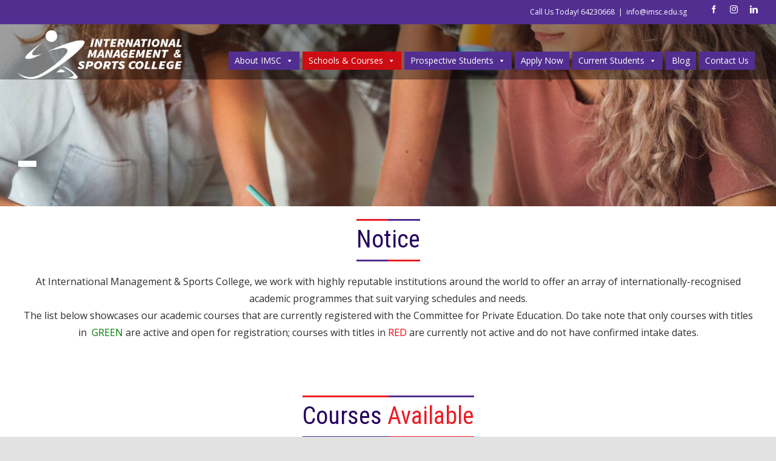

--- FILE ---
content_type: text/html; charset=UTF-8
request_url: https://imsc.edu.sg/school-of-foundational-studies/
body_size: 31518
content:
<!DOCTYPE html>
<html class="avada-html-layout-wide avada-html-header-position-top avada-is-100-percent-template avada-header-color-not-opaque avada-html-has-bg-image" dir="ltr" lang="en-US"
	prefix="og: https://ogp.me/ns#"  prefix="og: http://ogp.me/ns# fb: http://ogp.me/ns/fb#">
<head>
	<meta http-equiv="X-UA-Compatible" content="IE=edge" />
	<meta http-equiv="Content-Type" content="text/html; charset=utf-8"/>
	<meta name="viewport" content="width=device-width, initial-scale=1" />
	
		<!-- All in One SEO 4.2.8 - aioseo.com -->
		<meta name="robots" content="max-image-preview:large" />
		<link rel="canonical" href="https://imsc.edu.sg/school-of-foundational-studies/" />
		<meta name="generator" content="All in One SEO (AIOSEO) 4.2.8 " />
		<meta property="og:locale" content="en_US" />
		<meta property="og:site_name" content="IMSC -" />
		<meta property="og:type" content="article" />
		<meta property="og:title" content="School of Foundational Studies - IMSC" />
		<meta property="og:url" content="https://imsc.edu.sg/school-of-foundational-studies/" />
		<meta property="article:published_time" content="2021-01-14T09:46:55+00:00" />
		<meta property="article:modified_time" content="2025-12-10T09:11:01+00:00" />
		<meta name="twitter:card" content="summary_large_image" />
		<meta name="twitter:title" content="School of Foundational Studies - IMSC" />
		<script type="application/ld+json" class="aioseo-schema">
			{"@context":"https:\/\/schema.org","@graph":[{"@type":"BreadcrumbList","@id":"https:\/\/imsc.edu.sg\/school-of-foundational-studies\/#breadcrumblist","itemListElement":[{"@type":"ListItem","@id":"https:\/\/imsc.edu.sg\/#listItem","position":1,"item":{"@type":"WebPage","@id":"https:\/\/imsc.edu.sg\/","name":"Home","url":"https:\/\/imsc.edu.sg\/"},"nextItem":"https:\/\/imsc.edu.sg\/school-of-foundational-studies\/#listItem"},{"@type":"ListItem","@id":"https:\/\/imsc.edu.sg\/school-of-foundational-studies\/#listItem","position":2,"item":{"@type":"WebPage","@id":"https:\/\/imsc.edu.sg\/school-of-foundational-studies\/","name":"School of Foundational Studies","url":"https:\/\/imsc.edu.sg\/school-of-foundational-studies\/"},"previousItem":"https:\/\/imsc.edu.sg\/#listItem"}]},{"@type":"Organization","@id":"https:\/\/imsc.edu.sg\/#organization","name":"IMSC","url":"https:\/\/imsc.edu.sg\/"},{"@type":"WebPage","@id":"https:\/\/imsc.edu.sg\/school-of-foundational-studies\/#webpage","url":"https:\/\/imsc.edu.sg\/school-of-foundational-studies\/","name":"School of Foundational Studies - IMSC","inLanguage":"en-US","isPartOf":{"@id":"https:\/\/imsc.edu.sg\/#website"},"breadcrumb":{"@id":"https:\/\/imsc.edu.sg\/school-of-foundational-studies\/#breadcrumblist"},"datePublished":"2021-01-14T09:46:55+00:00","dateModified":"2025-12-10T09:11:01+00:00"},{"@type":"WebSite","@id":"https:\/\/imsc.edu.sg\/#website","url":"https:\/\/imsc.edu.sg\/","name":"IMSC","inLanguage":"en-US","publisher":{"@id":"https:\/\/imsc.edu.sg\/#organization"}}]}
		</script>
		<!-- All in One SEO -->


	<!-- This site is optimized with the Yoast SEO plugin v15.2.1 - https://yoast.com/wordpress/plugins/seo/ -->
	<title>School of Foundational Studies - IMSC</title>
	<meta name="description" content="International Management and Sports College aims to equip all individuals with the skill sets and competencies required for the industry. Come and enquire on our suite of management related programmes today - learn how you can get the inside track to an internationally recognised degree from UK!" />
	<meta name="robots" content="index, follow, max-snippet:-1, max-image-preview:large, max-video-preview:-1" />
	<link rel="canonical" href="https://www.imsc.edu.sg/business-management/" />
	<meta property="og:locale" content="en_US" />
	<meta property="og:type" content="article" />
	<meta property="og:title" content="IMSC - School of Foundational Studies" />
	<meta property="og:description" content="International Management and Sports College aims to equip all individuals with the skill sets and competencies required for the industry. Come and enquire on our suite of management related programmes today - learn how you can get the inside track to an internationally recognised degree from UK!" />
	<meta property="og:url" content="https://www.imsc.edu.sg/business-management/" />
	<meta property="og:site_name" content="IMSC" />
	<meta property="article:modified_time" content="2025-12-10T09:11:01+00:00" />
	<meta name="twitter:card" content="summary_large_image" />
	<meta name="twitter:label1" content="Written by">
	<meta name="twitter:data1" content="admin">
	<meta name="twitter:label2" content="Est. reading time">
	<meta name="twitter:data2" content="5 minutes">
	<script type="application/ld+json" class="yoast-schema-graph">{"@context":"https://schema.org","@graph":[{"@type":"WebSite","@id":"https://imsc.edu.sg/#website","url":"https://imsc.edu.sg/","name":"IMSC","description":"","potentialAction":[{"@type":"SearchAction","target":"https://imsc.edu.sg/?s={search_term_string}","query-input":"required name=search_term_string"}],"inLanguage":"en-US"},{"@type":"WebPage","@id":"https://www.imsc.edu.sg/business-management#webpage","url":"https://www.imsc.edu.sg/business-management","name":"IMSC - School of Foundational Studies","isPartOf":{"@id":"https://imsc.edu.sg/#website"},"datePublished":"2021-01-14T09:46:55+00:00","dateModified":"2025-12-10T09:11:01+00:00","description":"International Management and Sports College aims to equip all individuals with the skill sets and competencies required for the industry. Come and enquire on our suite of management related programmes today - learn how you can get the inside track to an internationally recognised degree from UK!","inLanguage":"en-US","potentialAction":[{"@type":"ReadAction","target":["https://www.imsc.edu.sg/business-management"]}]}]}</script>
	<!-- / Yoast SEO plugin. -->


<link rel='dns-prefetch' href='//js.hs-scripts.com' />
<link rel='dns-prefetch' href='//maxcdn.bootstrapcdn.com' />
<link rel='dns-prefetch' href='//fonts.googleapis.com' />
<link rel='dns-prefetch' href='//s.w.org' />
<link rel="alternate" type="application/rss+xml" title="IMSC &raquo; Feed" href="https://imsc.edu.sg/feed/" />
<link rel="alternate" type="application/rss+xml" title="IMSC &raquo; Comments Feed" href="https://imsc.edu.sg/comments/feed/" />
<link rel="alternate" type="text/calendar" title="IMSC &raquo; iCal Feed" href="https://imsc.edu.sg/event/?ical=1" />
					<link rel="shortcut icon" href="https://imsc.edu.sg/wp-content/uploads/2020/11/fav.png" type="image/x-icon" />
		
		
		
		
				
		<meta property="og:title" content="School of Foundational Studies"/>
		<meta property="og:type" content="article"/>
		<meta property="og:url" content="https://imsc.edu.sg/school-of-foundational-studies/"/>
		<meta property="og:site_name" content="IMSC"/>
		<meta property="og:description" content="Preparatory Course for Singapore-Cambridge General Certificate of Education Ordinary Level (GCE O-Level)ActivePreparatory Course for Singapore-Cambridge General Certificate of Education Ordinary Level (GCE O-Level) (Intensive)ActivePreparatory Course for Admission to Government Schools (Primary 2) ActivePreparatory Course"/>

									<meta property="og:image" content="https://imsc.edu.sg/wp-content/uploads/2023/03/Horizontal-IMSC-White.png"/>
									<script type="text/javascript">
			window._wpemojiSettings = {"baseUrl":"https:\/\/s.w.org\/images\/core\/emoji\/12.0.0-1\/72x72\/","ext":".png","svgUrl":"https:\/\/s.w.org\/images\/core\/emoji\/12.0.0-1\/svg\/","svgExt":".svg","source":{"concatemoji":"https:\/\/imsc.edu.sg\/wp-includes\/js\/wp-emoji-release.min.js?ver=5.4.18"}};
			/*! This file is auto-generated */
			!function(e,a,t){var n,r,o,i=a.createElement("canvas"),p=i.getContext&&i.getContext("2d");function s(e,t){var a=String.fromCharCode;p.clearRect(0,0,i.width,i.height),p.fillText(a.apply(this,e),0,0);e=i.toDataURL();return p.clearRect(0,0,i.width,i.height),p.fillText(a.apply(this,t),0,0),e===i.toDataURL()}function c(e){var t=a.createElement("script");t.src=e,t.defer=t.type="text/javascript",a.getElementsByTagName("head")[0].appendChild(t)}for(o=Array("flag","emoji"),t.supports={everything:!0,everythingExceptFlag:!0},r=0;r<o.length;r++)t.supports[o[r]]=function(e){if(!p||!p.fillText)return!1;switch(p.textBaseline="top",p.font="600 32px Arial",e){case"flag":return s([127987,65039,8205,9895,65039],[127987,65039,8203,9895,65039])?!1:!s([55356,56826,55356,56819],[55356,56826,8203,55356,56819])&&!s([55356,57332,56128,56423,56128,56418,56128,56421,56128,56430,56128,56423,56128,56447],[55356,57332,8203,56128,56423,8203,56128,56418,8203,56128,56421,8203,56128,56430,8203,56128,56423,8203,56128,56447]);case"emoji":return!s([55357,56424,55356,57342,8205,55358,56605,8205,55357,56424,55356,57340],[55357,56424,55356,57342,8203,55358,56605,8203,55357,56424,55356,57340])}return!1}(o[r]),t.supports.everything=t.supports.everything&&t.supports[o[r]],"flag"!==o[r]&&(t.supports.everythingExceptFlag=t.supports.everythingExceptFlag&&t.supports[o[r]]);t.supports.everythingExceptFlag=t.supports.everythingExceptFlag&&!t.supports.flag,t.DOMReady=!1,t.readyCallback=function(){t.DOMReady=!0},t.supports.everything||(n=function(){t.readyCallback()},a.addEventListener?(a.addEventListener("DOMContentLoaded",n,!1),e.addEventListener("load",n,!1)):(e.attachEvent("onload",n),a.attachEvent("onreadystatechange",function(){"complete"===a.readyState&&t.readyCallback()})),(n=t.source||{}).concatemoji?c(n.concatemoji):n.wpemoji&&n.twemoji&&(c(n.twemoji),c(n.wpemoji)))}(window,document,window._wpemojiSettings);
		</script>
		<style type="text/css">
img.wp-smiley,
img.emoji {
	display: inline !important;
	border: none !important;
	box-shadow: none !important;
	height: 1em !important;
	width: 1em !important;
	margin: 0 .07em !important;
	vertical-align: -0.1em !important;
	background: none !important;
	padding: 0 !important;
}
</style>
	<link rel='stylesheet' id='wpcfs-form-css'  href='https://imsc.edu.sg/wp-content/plugins/wp-custom-fields-search/templates/form.css?ver=5.4.18' type='text/css' media='all' />
<link rel='stylesheet' id='bxslider-style-css'  href='https://imsc.edu.sg/wp-content/plugins/gs-logo-slider/gsl-files/css/jquery.bxslider.css?ver=1.8.12' type='text/css' media='all' />
<link rel='stylesheet' id='gs-main-style-css'  href='https://imsc.edu.sg/wp-content/plugins/gs-logo-slider/gsl-files/css/gs-main.css?ver=1.8.12' type='text/css' media='all' />
<link rel='stylesheet' id='codepeople-search-in-place-style-css'  href='https://imsc.edu.sg/wp-content/plugins/search-in-place/css/codepeople_shearch_in_place.min.css?ver=1.1.1' type='text/css' media='all' />
<link rel='stylesheet' id='layerslider-css'  href='https://imsc.edu.sg/wp-content/plugins/LayerSlider/assets/static/layerslider/css/layerslider.css?ver=6.11.1' type='text/css' media='all' />
<link rel='stylesheet' id='tribe-common-skeleton-style-css'  href='https://imsc.edu.sg/wp-content/plugins/the-events-calendar/common/src/resources/css/common-skeleton.min.css?ver=4.12.5' type='text/css' media='all' />
<link rel='stylesheet' id='tribe-tooltip-css'  href='https://imsc.edu.sg/wp-content/plugins/the-events-calendar/common/src/resources/css/tooltip.min.css?ver=4.12.5' type='text/css' media='all' />
<link rel='stylesheet' id='wpblog-post-layouts-block-style-css'  href='https://imsc.edu.sg/wp-content/plugins/wp-blog-post-layouts/includes/assets/css/build.css?ver=1.1.4' type='text/css' media='all' />
<link rel='stylesheet' id='slick-style-css'  href='https://imsc.edu.sg/wp-content/plugins/blog-designer-pack/assets/css/slick.css?ver=3.4.10' type='text/css' media='all' />
<link rel='stylesheet' id='bdp-public-style-css'  href='https://imsc.edu.sg/wp-content/plugins/blog-designer-pack/assets/css/bdp-public.css?ver=3.4.10' type='text/css' media='all' />
<link rel='stylesheet' id='wpos-slick-style-css'  href='https://imsc.edu.sg/wp-content/plugins/blog-designer-for-post-and-widget/assets/css/slick.css?ver=2.7.2' type='text/css' media='all' />
<link rel='stylesheet' id='bdpw-public-css-css'  href='https://imsc.edu.sg/wp-content/plugins/blog-designer-for-post-and-widget/assets/css/bdpw-public.css?ver=2.7.2' type='text/css' media='all' />
<link rel='stylesheet' id='button-generation-css'  href='https://imsc.edu.sg/wp-content/plugins/button-generation/assets/css/style.min.css?ver=2.3.7' type='text/css' media='all' />
<link rel='stylesheet' id='responsive-pro-mega-menu-style-css'  href='https://imsc.edu.sg/wp-content/plugins/responsive-add-ons/includes/megamenu/assets/megamenu.css?ver=3.0.5' type='text/css' media='all' />
<link rel='stylesheet' id='rs-plugin-settings-css'  href='https://imsc.edu.sg/wp-content/plugins/revslider/public/assets/css/rs6.css?ver=6.2.15' type='text/css' media='all' />
<style id='rs-plugin-settings-inline-css' type='text/css'>
#rs-demo-id {}
</style>
<link rel='stylesheet' id='simple-photo-feed-css'  href='https://imsc.edu.sg/wp-content/plugins/simple-photo-feed/public/css/simple-photo-feed-public.css?ver=240913-34740' type='text/css' media='all' />
<link rel='stylesheet' id='Rich_Web_Tabs-css'  href='https://imsc.edu.sg/wp-content/plugins/tabbed//Style/Tabs-Rich-Web-Widget.css?ver=5.4.18' type='text/css' media='all' />
<link rel='stylesheet' id='rwtabs_fontawesome-css-css'  href='https://imsc.edu.sg/wp-content/plugins/tabbed//Style/richwebicons.css?ver=5.4.18' type='text/css' media='all' />
<link rel='stylesheet' id='wpsm_tabs_r-font-awesome-front-css'  href='https://imsc.edu.sg/wp-content/plugins/tabs-responsive/assets/css/font-awesome/css/font-awesome.min.css?ver=5.4.18' type='text/css' media='all' />
<link rel='stylesheet' id='wpsm_tabs_r_bootstrap-front-css'  href='https://imsc.edu.sg/wp-content/plugins/tabs-responsive/assets/css/bootstrap-front.css?ver=5.4.18' type='text/css' media='all' />
<link rel='stylesheet' id='wpsm_tabs_r_animate-css'  href='https://imsc.edu.sg/wp-content/plugins/tabs-responsive/assets/css/animate.css?ver=5.4.18' type='text/css' media='all' />
<link rel='stylesheet' id='wpsisac-public-style-css'  href='https://imsc.edu.sg/wp-content/plugins/wp-slick-slider-and-image-carousel/assets/css/slick-slider-style.css?ver=2.0.1' type='text/css' media='all' />
<link rel='stylesheet' id='wtwp-font-awesome-css'  href='https://maxcdn.bootstrapcdn.com/font-awesome/4.5.0/css/font-awesome.min.css?ver=2.5.1' type='text/css' media='all' />
<link rel='stylesheet' id='wptww-public-css-css'  href='https://imsc.edu.sg/wp-content/plugins/wp-testimonial-with-widget/assets/css/testimonials-style.css?ver=2.5.1' type='text/css' media='all' />
<link rel='stylesheet' id='wpgsi-css'  href='https://imsc.edu.sg/wp-content/plugins/wpgsi/public/css/wpgsi-public.css?ver=3.6.1' type='text/css' media='all' />
<link rel='stylesheet' id='ivory-search-styles-css'  href='https://imsc.edu.sg/wp-content/plugins/add-search-to-menu/public/css/ivory-search.min.css?ver=5.5.1' type='text/css' media='all' />
<link rel='stylesheet' id='megamenu-css'  href='https://imsc.edu.sg/wp-content/uploads/maxmegamenu/style.css?ver=becc1a' type='text/css' media='all' />
<link rel='stylesheet' id='dashicons-css'  href='https://imsc.edu.sg/wp-includes/css/dashicons.min.css?ver=5.4.18' type='text/css' media='all' />
<link rel='stylesheet' id='wpblog-post-layouts-google-fonts-css'  href='https://fonts.googleapis.com/css?family=Roboto%3A400%2C100%2C300%2C400%2C500%2C700%2C900%7CYanone+Kaffeesatz%3A200%2C300%2C400%2C500%2C600%2C700%7COpen+Sans%3A300%2C400%2C600%2C700%2C800%7CRoboto+Slab%3A100%2C200%2C300%2C400%2C500%2C600%2C700%2C800%2C900%7CPoppins%3A100%2C200%2C300%2C400%2C500%2C600%2C700%2C800%2C900&#038;ver=1.1.4#038;subset=latin%2Clatin-ext' type='text/css' media='all' />
<link rel='stylesheet' id='fontawesome-css'  href='https://imsc.edu.sg/wp-content/plugins/wp-blog-post-layouts/includes/assets/fontawesome/css/all.min.css?ver=5.12.1' type='text/css' media='all' />
<link rel='stylesheet' id='avada-stylesheet-css'  href='https://imsc.edu.sg/wp-content/themes/imsc/assets/css/style.min.css?ver=6.2.3' type='text/css' media='all' />
<!--[if IE]>
<link rel='stylesheet' id='avada-IE-css'  href='https://imsc.edu.sg/wp-content/themes/imsc/assets/css/ie.min.css?ver=6.2.3' type='text/css' media='all' />
<style id='avada-IE-inline-css' type='text/css'>
.avada-select-parent .select-arrow{background-color:#ffffff}
.select-arrow{background-color:#ffffff}
</style>
<![endif]-->
<link rel='stylesheet' id='pscrollbar-css'  href='https://imsc.edu.sg/wp-content/plugins/quadmenu/assets/frontend/pscrollbar/perfect-scrollbar.min.css?ver=2.3.2' type='text/css' media='all' />
<link rel='stylesheet' id='owlcarousel-css'  href='https://imsc.edu.sg/wp-content/plugins/quadmenu/assets/frontend/owlcarousel/owl.carousel.min.css?ver=2.3.2' type='text/css' media='all' />
<link rel='stylesheet' id='quadmenu-normalize-css'  href='https://imsc.edu.sg/wp-content/plugins/quadmenu/assets/frontend/css/quadmenu-normalize.min.css?ver=2.3.2' type='text/css' media='all' />
<link rel='stylesheet' id='quadmenu-widgets-css'  href='https://imsc.edu.sg/wp-content/uploads/imsc/quadmenu-widgets.css?ver=1663652212' type='text/css' media='all' />
<link rel='stylesheet' id='quadmenu-css'  href='https://imsc.edu.sg/wp-content/plugins/quadmenu/assets/frontend/css/quadmenu.min.css?ver=2.3.2' type='text/css' media='all' />
<link rel='stylesheet' id='quadmenu-locations-css'  href='https://imsc.edu.sg/wp-content/uploads/imsc/quadmenu-locations.css?ver=1663652212' type='text/css' media='all' />
<link rel='stylesheet' id='wpdreams-asl-basic-css'  href='https://imsc.edu.sg/wp-content/plugins/ajax-search-lite/css/style.basic.css?ver=4.11.2' type='text/css' media='all' />
<link rel='stylesheet' id='wpdreams-ajaxsearchlite-css'  href='https://imsc.edu.sg/wp-content/plugins/ajax-search-lite/css/style-underline.css?ver=4.11.2' type='text/css' media='all' />
<link rel='stylesheet' id='fusion-dynamic-css-css'  href='https://imsc.edu.sg/wp-content/uploads/fusion-styles/6c6f5933329c6a23f7869904b974ed82.min.css?ver=2.2.3' type='text/css' media='all' />
<link rel='stylesheet' id='jquery-ui-standard-css-css'  href='https://imsc.edu.sg/wp-content/plugins/squelch-tabs-and-accordions-shortcodes/css/jquery-ui/jquery-ui-1.11.4/smoothness/jquery-ui.theme.min.css?ver=0.4.2' type='text/css' media='' />
<link rel='stylesheet' id='squelch_taas-css'  href='https://imsc.edu.sg/wp-content/plugins/squelch-tabs-and-accordions-shortcodes/css/squelch-tabs-and-accordions.css?ver=0.4.2' type='text/css' media='all' />
<link rel='stylesheet' id='wpdevelop-bts-css'  href='https://imsc.edu.sg/wp-content/plugins/booking/assets/libs/bootstrap-css/css/bootstrap.css?ver=3.3.5.1' type='text/css' media='all' />
<link rel='stylesheet' id='wpdevelop-bts-theme-css'  href='https://imsc.edu.sg/wp-content/plugins/booking/assets/libs/bootstrap-css/css/bootstrap-theme.css?ver=3.3.5.1' type='text/css' media='all' />
<link rel='stylesheet' id='wpbc-tippy-popover-css'  href='https://imsc.edu.sg/wp-content/plugins/booking/assets/libs/tippy.js/themes/wpbc-tippy-popover.css?ver=6.3.7' type='text/css' media='all' />
<link rel='stylesheet' id='wpbc-tippy-times-css'  href='https://imsc.edu.sg/wp-content/plugins/booking/assets/libs/tippy.js/themes/wpbc-tippy-times.css?ver=6.3.7' type='text/css' media='all' />
<link rel='stylesheet' id='wpbc-material-design-icons-css'  href='https://imsc.edu.sg/wp-content/plugins/booking/assets/libs/material-design-icons/material-design-icons.css?ver=4.0.0' type='text/css' media='all' />
<link rel='stylesheet' id='wpbc-time_picker-css'  href='https://imsc.edu.sg/wp-content/plugins/booking/css/wpbc_time-selector.css?ver=9.2.2' type='text/css' media='all' />
<link rel='stylesheet' id='wpbc-time_picker-skin-css'  href='https://imsc.edu.sg/wp-content/plugins/booking/css/time_picker_skins/blue.css?ver=9.2.2' type='text/css' media='all' />
<link rel='stylesheet' id='wpbc-client-pages-css'  href='https://imsc.edu.sg/wp-content/plugins/booking/css/client.css?ver=9.2.2' type='text/css' media='all' />
<link rel='stylesheet' id='wpbc-calendar-css'  href='https://imsc.edu.sg/wp-content/plugins/booking/css/calendar.css?ver=9.2.2' type='text/css' media='all' />
<link rel='stylesheet' id='wpbc-calendar-skin-css'  href='https://imsc.edu.sg/wp-content/plugins/booking/css/skins/traditional.css?ver=9.2.2' type='text/css' media='all' />
<link rel='stylesheet' id='wpbc-flex-timeline-css'  href='https://imsc.edu.sg/wp-content/plugins/booking/core/timeline/v2/css/timeline_v2.css?ver=9.2.2' type='text/css' media='all' />
<link rel='stylesheet' id='wpbc-flex-timeline-skin-css'  href='https://imsc.edu.sg/wp-content/plugins/booking/core/timeline/v2/css/timeline_skin_v2.css?ver=9.2.2' type='text/css' media='all' />
<script type='text/javascript'>
/* <![CDATA[ */
var slide_in = {"demo_dir":"https:\/\/imsc.edu.sg\/wp-content\/plugins\/convertplug\/modules\/slide_in\/assets\/demos"};
/* ]]> */
</script>
<script type='text/javascript' src='https://imsc.edu.sg/wp-includes/js/jquery/jquery.js?ver=1.12.4-wp'></script>
<script type='text/javascript' src='https://imsc.edu.sg/wp-includes/js/jquery/jquery-migrate.min.js?ver=1.4.1'></script>
<script type='text/javascript'>
/* <![CDATA[ */
var codepeople_search_in_place = {"own_only":"0","result_number":"10","more":"More Results","empty":"0 results","char_number":"3","root":"Ly9pbXNjLmVkdS5zZy93cC1hZG1pbi8=","home":"https:\/\/imsc.edu.sg","summary_length":"20","operator":"or","lang":"en","highlight_colors":["#B5DCE1","#F4E0E9","#D7E0B1","#F4D9D0","#D6CDC8","#F4E3C9","#CFDAF0","#F4EFEC"],"areas":["div.hentry","#content","#main","div.content","#middle","#container","#wrapper","article",".elementor","body"]};
/* ]]> */
</script>
<script type='text/javascript' src='https://imsc.edu.sg/wp-content/plugins/search-in-place/js/codepeople_shearch_in_place.min.js?ver=1.1.1'></script>
<script type='text/javascript'>
/* <![CDATA[ */
var LS_Meta = {"v":"6.11.1","fixGSAP":"1"};
/* ]]> */
</script>
<script type='text/javascript' src='https://imsc.edu.sg/wp-content/plugins/LayerSlider/assets/static/layerslider/js/layerslider.utils.js?ver=6.11.1'></script>
<script type='text/javascript' src='https://imsc.edu.sg/wp-content/plugins/LayerSlider/assets/static/layerslider/js/layerslider.kreaturamedia.jquery.js?ver=6.11.1'></script>
<script type='text/javascript' src='https://imsc.edu.sg/wp-content/plugins/LayerSlider/assets/static/layerslider/js/layerslider.transitions.js?ver=6.11.1'></script>
<script type='text/javascript' src='https://imsc.edu.sg/wp-content/plugins/e2pdf/js/e2pdf.frontend.js?ver=1.16.50'></script>
<script type='text/javascript' src='https://imsc.edu.sg/wp-content/plugins/revslider/public/assets/js/rbtools.min.js?ver=6.2.15'></script>
<script type='text/javascript' src='https://imsc.edu.sg/wp-content/plugins/revslider/public/assets/js/rs6.min.js?ver=6.2.15'></script>
<script type='text/javascript' src='https://imsc.edu.sg/wp-content/plugins/sticky-menu-or-anything-on-scroll/assets/js/jq-sticky-anything.min.js?ver=2.1.1'></script>
<script type='text/javascript' src='https://imsc.edu.sg/wp-includes/js/jquery/ui/core.min.js?ver=1.11.4'></script>
<script type='text/javascript' src='https://imsc.edu.sg/wp-includes/js/jquery/ui/widget.min.js?ver=1.11.4'></script>
<script type='text/javascript' src='https://imsc.edu.sg/wp-includes/js/jquery/ui/mouse.min.js?ver=1.11.4'></script>
<script type='text/javascript' src='https://imsc.edu.sg/wp-includes/js/jquery/ui/resizable.min.js?ver=1.11.4'></script>
<script type='text/javascript' src='https://imsc.edu.sg/wp-includes/js/jquery/ui/effect.min.js?ver=1.11.4'></script>
<script type='text/javascript' src='https://imsc.edu.sg/wp-includes/js/jquery/ui/effect-blind.min.js?ver=1.11.4'></script>
<script type='text/javascript' src='https://imsc.edu.sg/wp-includes/js/jquery/ui/effect-bounce.min.js?ver=1.11.4'></script>
<script type='text/javascript' src='https://imsc.edu.sg/wp-includes/js/jquery/ui/effect-clip.min.js?ver=1.11.4'></script>
<script type='text/javascript' src='https://imsc.edu.sg/wp-includes/js/jquery/ui/effect-drop.min.js?ver=1.11.4'></script>
<script type='text/javascript' src='https://imsc.edu.sg/wp-includes/js/jquery/ui/effect-explode.min.js?ver=1.11.4'></script>
<script type='text/javascript' src='https://imsc.edu.sg/wp-includes/js/jquery/ui/effect-fade.min.js?ver=1.11.4'></script>
<script type='text/javascript' src='https://imsc.edu.sg/wp-includes/js/jquery/ui/effect-fold.min.js?ver=1.11.4'></script>
<script type='text/javascript' src='https://imsc.edu.sg/wp-includes/js/jquery/ui/effect-highlight.min.js?ver=1.11.4'></script>
<script type='text/javascript' src='https://imsc.edu.sg/wp-includes/js/jquery/ui/effect-pulsate.min.js?ver=1.11.4'></script>
<script type='text/javascript' src='https://imsc.edu.sg/wp-includes/js/jquery/ui/effect-size.min.js?ver=1.11.4'></script>
<script type='text/javascript' src='https://imsc.edu.sg/wp-includes/js/jquery/ui/effect-scale.min.js?ver=1.11.4'></script>
<script type='text/javascript' src='https://imsc.edu.sg/wp-includes/js/jquery/ui/effect-shake.min.js?ver=1.11.4'></script>
<script type='text/javascript' src='https://imsc.edu.sg/wp-includes/js/jquery/ui/effect-slide.min.js?ver=1.11.4'></script>
<script type='text/javascript' src='https://imsc.edu.sg/wp-includes/js/jquery/ui/effect-puff.min.js?ver=1.11.4'></script>
<script type='text/javascript'>
/* <![CDATA[ */
var rwtabs_object = {"ajaxurl":"https:\/\/imsc.edu.sg\/wp-admin\/admin-ajax.php"};
/* ]]> */
</script>
<script type='text/javascript' src='https://imsc.edu.sg/wp-content/plugins/tabbed//Scripts/Tabs-Rich-Web-Widget.js?ver=5.4.18'></script>
<script type='text/javascript' src='https://imsc.edu.sg/wp-content/plugins/wpgsi/public/js/wpgsi-public.js?ver=3.6.1'></script>
<script type='text/javascript'>
/* <![CDATA[ */
var wpbcg = {"time_disable_modes":["single"]};
var wpbc_global1 = {"wpbc_ajaxurl":"https:\/\/imsc.edu.sg\/wp-admin\/admin-ajax.php","wpdev_bk_plugin_url":"https:\/\/imsc.edu.sg\/wp-content\/plugins\/booking","wpdev_bk_today":"[2026,1,17,0,38]","visible_booking_id_on_page":"[]","booking_max_monthes_in_calendar":"2y","user_unavilable_days":"[0,6,999]","wpdev_bk_edit_id_hash":"","wpdev_bk_plugin_filename":"wpdev-booking.php","bk_days_selection_mode":"single","wpdev_bk_personal":"0","block_some_dates_from_today":"0","message_verif_requred":"This field is required","message_verif_requred_for_check_box":"This checkbox must be checked","message_verif_requred_for_radio_box":"At least one option must be selected","message_verif_emeil":"Incorrect email field","message_verif_same_emeil":"Your emails do not match","message_verif_selectdts":"Please, select booking date(s) at Calendar.","parent_booking_resources":"[]","new_booking_title":"Thank you for your online booking.  We will send confirmation of your booking as soon as possible.","new_booking_title_time":"7000","type_of_thank_you_message":"message","thank_you_page_URL":"https:\/\/imsc.edu.sg\/thank-you","is_am_pm_inside_time":"true","is_booking_used_check_in_out_time":"false","wpbc_active_locale":"en_US","wpbc_message_processing":"Processing","wpbc_message_deleting":"Deleting","wpbc_message_updating":"Updating","wpbc_message_saving":"Saving","message_checkinouttime_error":"Error! Please reset your check-in\/check-out dates above.","message_starttime_error":"Start Time is invalid. The date or time may be booked, or already in the past! Please choose another date or time.","message_endtime_error":"End Time is invalid. The date or time may be booked, or already in the past. The End Time may also be earlier that the start time, if only 1 day was selected! Please choose another date or time.","message_rangetime_error":"The time(s) may be booked, or already in the past!","message_durationtime_error":"The time(s) may be booked, or already in the past!","bk_highlight_timeslot_word":"Times:"};
/* ]]> */
</script>
<script type='text/javascript' src='https://imsc.edu.sg/wp-content/plugins/booking/js/wpbc_vars.js?ver=9.2.2'></script>
<script type='text/javascript' src='https://imsc.edu.sg/wp-content/plugins/booking/assets/libs/popper/popper.js?ver=2.11.2'></script>
<script type='text/javascript' src='https://imsc.edu.sg/wp-content/plugins/booking/assets/libs/tippy.js/dist/tippy-bundle.umd.js?ver=6.3.7'></script>
<script type='text/javascript' src='https://imsc.edu.sg/wp-content/plugins/booking/js/datepick/jquery.datepick.wpbc.9.0.js?ver=9.0'></script>
<script type='text/javascript' src='https://imsc.edu.sg/wp-content/plugins/booking/js/client.js?ver=9.2.2'></script>
<script type='text/javascript' src='https://imsc.edu.sg/wp-content/plugins/booking/js/wpbc_times.js?ver=9.2.2'></script>
<script type='text/javascript' src='https://imsc.edu.sg/wp-content/plugins/booking/js/wpbc_time-selector.js?ver=9.2.2'></script>
<script type='text/javascript' src='https://imsc.edu.sg/wp-content/plugins/booking/core/timeline/v2/_out/timeline_v2.js?ver=9.2.2'></script>
<meta name="generator" content="Powered by LayerSlider 6.11.1 - Multi-Purpose, Responsive, Parallax, Mobile-Friendly Slider Plugin for WordPress." />
<!-- LayerSlider updates and docs at: https://layerslider.kreaturamedia.com -->
<link rel='https://api.w.org/' href='https://imsc.edu.sg/wp-json/' />
<link rel="EditURI" type="application/rsd+xml" title="RSD" href="https://imsc.edu.sg/xmlrpc.php?rsd" />
<link rel="wlwmanifest" type="application/wlwmanifest+xml" href="https://imsc.edu.sg/wp-includes/wlwmanifest.xml" /> 
<meta name="generator" content="WordPress 5.4.18" />
<link rel='shortlink' href='https://imsc.edu.sg/?p=1617' />
<link rel="alternate" type="application/json+oembed" href="https://imsc.edu.sg/wp-json/oembed/1.0/embed?url=https%3A%2F%2Fimsc.edu.sg%2Fschool-of-foundational-studies%2F" />
<link rel="alternate" type="text/xml+oembed" href="https://imsc.edu.sg/wp-json/oembed/1.0/embed?url=https%3A%2F%2Fimsc.edu.sg%2Fschool-of-foundational-studies%2F&#038;format=xml" />
	<style type="text/css">
		.withloadmore  .fusion-layout-column{
			display: none;
		}

		.btn.loadMoreBtn {
    color: #333333;
    text-align: center;
}

.btn.loadMoreBtn:hover {
    text-decoration: none;
}
	</style>
<!-- HubSpot WordPress Plugin v7.35.4: embed JS disabled as a portalId has not yet been configured -->			<script>
				(function() {
					var formObjects = [];
					window.hbsptReady = function(formObject) {
						if (!formObject) {
							for (var i in formObjects) {
								hbspt.forms.create(formObjects[i]);
							};
							formObjects = [];
						} else if (window.hbspt && window.hbspt.forms) {
							hbspt.forms.create(formObject);
						} else {
							formObjects.push(formObject);
						}
					};
				})();
			</script>
				<link rel="manifest" href="https://imsc.edu.sg/wp-json/wp/v2/web-app-manifest">
		<meta name="theme-color" content="#fff">
		<meta name="apple-mobile-web-app-capable" content="yes">
		<meta name="mobile-web-app-capable" content="yes">
		<meta name="apple-touch-fullscreen" content="YES">
				
				<meta name="apple-mobile-web-app-title" content="IMSC">
		<meta name="application-name" content="IMSC">
		<style>
.search-in-place {background-color: #F9F9F9;}
.search-in-place {border: 1px solid #DDDDDD;}
.search-in-place .item{border-bottom: 1px solid #DDDDDD;}.search-in-place .label{color:#333333;}
.search-in-place .label{text-shadow: 0 1px 0 #FFFFFF;}
.search-in-place .label{
				background: #ECECEC;
				background: -moz-linear-gradient(top,  #F9F9F9 0%, #ECECEC 100%);
				background: -webkit-gradient(linear, left top, left bottom, color-stop(0%,#F9F9F9), color-stop(100%,#ECECEC));
				background: -webkit-linear-gradient(top,  #F9F9F9 0%,#ECECEC 100%);
				background: -o-linear-gradient(top,  #F9F9F9 0%,#ECECEC 100%);
				background: -ms-linear-gradient(top,  #F9F9F9 0%,#ECECEC 100%);
				background: linear-gradient(to bottom,  #F9F9F9 0%,#ECECEC 100%);
				filter: progid:DXImageTransform.Microsoft.gradient( startColorstr='#F9F9F9', endColorstr='#ECECEC',GradientType=0 );
			}
.search-in-place .item.active{background-color:#FFFFFF;}
</style><!-- <meta name="NextGEN" version="3.3.17" /> -->
<meta name="tec-api-version" content="v1"><meta name="tec-api-origin" content="https://imsc.edu.sg"><link rel="https://theeventscalendar.com/" href="https://imsc.edu.sg/wp-json/tribe/events/v1/" />
		<script>
		(function(h,o,t,j,a,r){
			h.hj=h.hj||function(){(h.hj.q=h.hj.q||[]).push(arguments)};
			h._hjSettings={hjid:3717790,hjsv:5};
			a=o.getElementsByTagName('head')[0];
			r=o.createElement('script');r.async=1;
			r.src=t+h._hjSettings.hjid+j+h._hjSettings.hjsv;
			a.appendChild(r);
		})(window,document,'//static.hotjar.com/c/hotjar-','.js?sv=');
		</script>
		<style type="text/css" id="css-fb-visibility">@media screen and (max-width: 640px){body:not(.fusion-builder-ui-wireframe) .fusion-no-small-visibility{display:none !important;}}@media screen and (min-width: 641px) and (max-width: 1024px){body:not(.fusion-builder-ui-wireframe) .fusion-no-medium-visibility{display:none !important;}}@media screen and (min-width: 1025px){body:not(.fusion-builder-ui-wireframe) .fusion-no-large-visibility{display:none !important;}}</style>
    <meta name="viewport" content="width=device-width, initial-scale=1.0">

    				<link rel="preconnect" href="https://fonts.gstatic.com" crossorigin />
				<link rel="preload" as="style" href="//fonts.googleapis.com/css?family=Open+Sans&display=swap" />
				<link rel="stylesheet" href="//fonts.googleapis.com/css?family=Open+Sans&display=swap" media="all" />
				<style type="text/css">.recentcomments a{display:inline !important;padding:0 !important;margin:0 !important;}</style><meta name="generator" content="Powered by Slider Revolution 6.2.15 - responsive, Mobile-Friendly Slider Plugin for WordPress with comfortable drag and drop interface." />
                <style>
                    
					div[id*='ajaxsearchlitesettings'].searchsettings .asl_option_inner label {
						font-size: 0px !important;
						color: rgba(0, 0, 0, 0);
					}
					div[id*='ajaxsearchlitesettings'].searchsettings .asl_option_inner label:after {
						font-size: 11px !important;
						position: absolute;
						top: 0;
						left: 0;
						z-index: 1;
					}
					.asl_w_container {
						width: 100%;
						margin: 0px 0px 0px 0px;
						min-width: 200px;
					}
					div[id*='ajaxsearchlite'].asl_m {
						width: 100%;
					}
					div[id*='ajaxsearchliteres'].wpdreams_asl_results div.resdrg span.highlighted {
						font-weight: bold;
						color: rgba(217, 49, 43, 1);
						background-color: rgba(238, 238, 238, 1);
					}
					div[id*='ajaxsearchliteres'].wpdreams_asl_results .results img.asl_image {
						width: 70px;
						height: 70px;
						object-fit: cover;
					}
					div.asl_r .results {
						max-height: none;
					}
				
						div.asl_r.asl_w.vertical .results .item::after {
							display: block;
							position: absolute;
							bottom: 0;
							content: '';
							height: 1px;
							width: 100%;
							background: #D8D8D8;
						}
						div.asl_r.asl_w.vertical .results .item.asl_last_item::after {
							display: none;
						}
					                </style>
                <script type="text/javascript">function setREVStartSize(e){
			//window.requestAnimationFrame(function() {				 
				window.RSIW = window.RSIW===undefined ? window.innerWidth : window.RSIW;	
				window.RSIH = window.RSIH===undefined ? window.innerHeight : window.RSIH;	
				try {								
					var pw = document.getElementById(e.c).parentNode.offsetWidth,
						newh;
					pw = pw===0 || isNaN(pw) ? window.RSIW : pw;
					e.tabw = e.tabw===undefined ? 0 : parseInt(e.tabw);
					e.thumbw = e.thumbw===undefined ? 0 : parseInt(e.thumbw);
					e.tabh = e.tabh===undefined ? 0 : parseInt(e.tabh);
					e.thumbh = e.thumbh===undefined ? 0 : parseInt(e.thumbh);
					e.tabhide = e.tabhide===undefined ? 0 : parseInt(e.tabhide);
					e.thumbhide = e.thumbhide===undefined ? 0 : parseInt(e.thumbhide);
					e.mh = e.mh===undefined || e.mh=="" || e.mh==="auto" ? 0 : parseInt(e.mh,0);		
					if(e.layout==="fullscreen" || e.l==="fullscreen") 						
						newh = Math.max(e.mh,window.RSIH);					
					else{					
						e.gw = Array.isArray(e.gw) ? e.gw : [e.gw];
						for (var i in e.rl) if (e.gw[i]===undefined || e.gw[i]===0) e.gw[i] = e.gw[i-1];					
						e.gh = e.el===undefined || e.el==="" || (Array.isArray(e.el) && e.el.length==0)? e.gh : e.el;
						e.gh = Array.isArray(e.gh) ? e.gh : [e.gh];
						for (var i in e.rl) if (e.gh[i]===undefined || e.gh[i]===0) e.gh[i] = e.gh[i-1];
											
						var nl = new Array(e.rl.length),
							ix = 0,						
							sl;					
						e.tabw = e.tabhide>=pw ? 0 : e.tabw;
						e.thumbw = e.thumbhide>=pw ? 0 : e.thumbw;
						e.tabh = e.tabhide>=pw ? 0 : e.tabh;
						e.thumbh = e.thumbhide>=pw ? 0 : e.thumbh;					
						for (var i in e.rl) nl[i] = e.rl[i]<window.RSIW ? 0 : e.rl[i];
						sl = nl[0];									
						for (var i in nl) if (sl>nl[i] && nl[i]>0) { sl = nl[i]; ix=i;}															
						var m = pw>(e.gw[ix]+e.tabw+e.thumbw) ? 1 : (pw-(e.tabw+e.thumbw)) / (e.gw[ix]);					
						newh =  (e.gh[ix] * m) + (e.tabh + e.thumbh);
					}				
					if(window.rs_init_css===undefined) window.rs_init_css = document.head.appendChild(document.createElement("style"));					
					document.getElementById(e.c).height = newh+"px";
					window.rs_init_css.innerHTML += "#"+e.c+"_wrapper { height: "+newh+"px }";				
				} catch(e){
					console.log("Failure at Presize of Slider:" + e)
				}					   
			//});
		  };</script>
		<style type="text/css" id="wp-custom-css">
			#social_links-widget-2
{
	background: #8c52ff;
    text-align: center;
}
#social_links-widget-2.widget .fusion-social-networks .fusion-social-network-icon {
    margin: 0 5.5px 14px;
}
.shadow-border .fusion-layout-column .fusion-column-wrapper
{
border-radius: 60px 0px 60px 0px;
    box-shadow: 0px 0px 15px rgba(0,0,0,0.08);
}
.avada-has-rev-slider-styles .avada-skin-rev {
    border-top: 0px solid #571399;
    border-bottom: 0px solid #ed1c24;
    box-sizing: content-box;
}
.content {
    width: 100%;
    background-color: #522e91;
    display: flex;
    justify-content: flex-end;
}

.diagonal {
    border-bottom: 18px solid #ed1c24;
    border-left: 30px solid rgba(0, 0, 0, 0);
    height: 0;
    width: 40%;
}


.polices {
margin-bottom:40px;
}
.polices h3{
	font-size:25px;
  margin-top:0px;
	margin-bottom:10px;
}
.polices table{
	border: 1px solid #000;
}
.polices table tr td{
	border: 1px solid #000;
	padding-left: 10px;
	
}
.polices table tr td.table-text-center{
	text-align:center;
}


		</style>
				<script type="text/javascript">
			var doc = document.documentElement;
			doc.setAttribute( 'data-useragent', navigator.userAgent );
		</script>
		<style type="text/css">/** Mega Menu CSS: fs **/</style>
			<style type="text/css">
					.is-form-id-6161 .is-search-submit:focus,
			.is-form-id-6161 .is-search-submit:hover,
			.is-form-id-6161 .is-search-submit,
            .is-form-id-6161 .is-search-icon {
			color: #ffffff !important;            background-color: #ff0033 !important;            			}
                        	.is-form-id-6161 .is-search-submit path {
					fill: #ffffff !important;            	}
            			</style>
					<style type="text/css">
					.is-form-id-6143 .is-search-submit:focus,
			.is-form-id-6143 .is-search-submit:hover,
			.is-form-id-6143 .is-search-submit,
            .is-form-id-6143 .is-search-icon {
			            background-color: #ff0000 !important;            			}
            			</style>
		
	</head>

<body class="page-template page-template-100-width page-template-100-width-php page page-id-1617 page-parent tribe-no-js imsc mega-menu-main-navigation fusion-image-hovers fusion-pagination-sizing fusion-button_size-large fusion-button_type-flat fusion-button_span-no avada-image-rollover-circle-yes avada-image-rollover-yes avada-image-rollover-direction-left fusion-body ltr no-tablet-sticky-header no-mobile-sticky-header no-mobile-totop avada-has-rev-slider-styles fusion-disable-outline fusion-sub-menu-fade mobile-logo-pos-left layout-wide-mode avada-has-boxed-modal-shadow- layout-scroll-offset-full avada-has-zero-margin-offset-top fusion-top-header menu-text-align-center mobile-menu-design-classic fusion-show-pagination-text fusion-header-layout-v2 avada-responsive avada-footer-fx-none avada-menu-highlight-style-textcolor fusion-search-form-clean fusion-main-menu-search-overlay fusion-avatar-circle avada-sticky-shrinkage avada-dropdown-styles avada-blog-layout-large avada-blog-archive-layout-large avada-ec-not-100-width avada-ec-meta-layout-sidebar avada-header-shadow-no avada-has-logo-background avada-menu-icon-position-left avada-has-megamenu-shadow avada-has-pagetitle-100-width avada-has-pagetitle-bg-full avada-has-pagetitle-bg-parallax avada-has-mobile-menu-search avada-has-breadcrumb-mobile-hidden avada-has-titlebar-bar_and_content avada-header-border-color-full-transparent avada-has-pagination-width_height avada-flyout-menu-direction-fade avada-ec-views-v2 elementor-default elementor-kit-4742" >
		<a class="skip-link screen-reader-text" href="#content">Skip to content</a>

	<div id="boxed-wrapper">
		<div class="fusion-sides-frame"></div>
		<div id="wrapper" class="fusion-wrapper">
			<div id="home" style="position:relative;top:-1px;"></div>
			
			<header class="fusion-header-wrapper">
				<div class="fusion-header-v2 fusion-logo-alignment fusion-logo-left fusion-sticky-menu-1 fusion-sticky-logo- fusion-mobile-logo-  fusion-mobile-menu-design-classic">
					
<div class="fusion-secondary-header">
	<div class="fusion-row" style="max-width: 100%;">
					<div class="fusion-alignleft">
				
			</div>
							<div class="fusion-alignright">
				<div class="fusion-contact-info"><span class="fusion-contact-info-phone-number">Call Us Today! 64230668</span><span class="fusion-header-separator">|</span><span class="fusion-contact-info-email-address"><a href="mailto:&#105;n&#102;&#111;&#64;imsc.&#101;d&#117;.sg">&#105;n&#102;&#111;&#64;imsc.&#101;d&#117;.sg</a></span></div>				<div class="fusion-social-links-header"><div class="fusion-social-networks"><div class="fusion-social-networks-wrapper"><a  class="fusion-social-network-icon fusion-tooltip fusion-facebook fusion-icon-facebook" style href="https://m.facebook.com/IMSC-2343031089091856/" target="_blank" rel="noopener noreferrer" data-placement="bottom" data-title="facebook" data-toggle="tooltip" title="facebook"><span class="screen-reader-text">facebook</span></a><a  class="fusion-social-network-icon fusion-tooltip fusion-instagram fusion-icon-instagram" style href="https://www.instagram.com/int.mgmt.and.sports.college" target="_blank" rel="noopener noreferrer" data-placement="bottom" data-title="instagram" data-toggle="tooltip" title="instagram"><span class="screen-reader-text">instagram</span></a><a  class="fusion-social-network-icon fusion-tooltip fusion-linkedin fusion-icon-linkedin" style href="https://www.linkedin.com/company/intl-mgmt-and-sports-college" target="_blank" rel="noopener noreferrer" data-placement="bottom" data-title="linkedin" data-toggle="tooltip" title="linkedin"><span class="screen-reader-text">linkedin</span></a></div></div></div>			</div>
			</div>
</div>
<div class="fusion-header-sticky-height"></div>
<div class="fusion-header">
	<div class="fusion-row">
					<div class="fusion-logo-background"><div class="fusion-logo" data-margin-top="10px" data-margin-bottom="0px" data-margin-left="0px" data-margin-right="0px">
			<a class="fusion-logo-link"  href="https://imsc.edu.sg/" >

						<!-- standard logo -->
			<img src="https://imsc.edu.sg/wp-content/uploads/2023/03/Horizontal-IMSC-White.png" srcset="https://imsc.edu.sg/wp-content/uploads/2023/03/Horizontal-IMSC-White.png 1x" width="5532" height="1631" alt="IMSC Logo" data-retina_logo_url="" class="fusion-standard-logo" />

			
					</a>
		</div></div>		<nav class="fusion-main-menu" aria-label="Main Menu"><div class="fusion-overlay-search"><div class="asl_w_container asl_w_container_2">
	<div id='ajaxsearchlite2'
		 data-id="2"
		 data-instance="1"
		 class="asl_w asl_m asl_m_2 asl_m_2_1">
		<div class="probox">

	
	<button class='promagnifier' aria-label="Search magnifier button">
				<div class='innericon'>
			<svg version="1.1" xmlns="http://www.w3.org/2000/svg" xmlns:xlink="http://www.w3.org/1999/xlink" x="0px" y="0px" width="22" height="22" viewBox="0 0 512 512" enable-background="new 0 0 512 512" xml:space="preserve">
					<path d="M460.355,421.59L353.844,315.078c20.041-27.553,31.885-61.437,31.885-98.037
						C385.729,124.934,310.793,50,218.686,50C126.58,50,51.645,124.934,51.645,217.041c0,92.106,74.936,167.041,167.041,167.041
						c34.912,0,67.352-10.773,94.184-29.158L419.945,462L460.355,421.59z M100.631,217.041c0-65.096,52.959-118.056,118.055-118.056
						c65.098,0,118.057,52.959,118.057,118.056c0,65.096-52.959,118.056-118.057,118.056C153.59,335.097,100.631,282.137,100.631,217.041
						z"/>
				</svg>
		</div>
	</button>

	
	
	<div class='prosettings' style='display:none;' data-opened=0>
				<div class='innericon'>
			<svg version="1.1" xmlns="http://www.w3.org/2000/svg" xmlns:xlink="http://www.w3.org/1999/xlink" x="0px" y="0px" width="22" height="22" viewBox="0 0 512 512" enable-background="new 0 0 512 512" xml:space="preserve">
					<polygon transform = "rotate(90 256 256)" points="142.332,104.886 197.48,50 402.5,256 197.48,462 142.332,407.113 292.727,256 "/>
				</svg>
		</div>
	</div>

	
	
	<div class='proinput'>
        <form role="search" action='#' autocomplete="off"
			  aria-label="Search form">
			<input aria-label="Search input"
				   type='search' class='orig'
				   name='phrase'
				   placeholder='Search here..'
				   value=''
				   autocomplete="off"/>
			<input aria-label="Search autocomplete input"
				   type='text'
				   class='autocomplete'
				   tabindex="-1"
				   name='phrase'
				   value=''
				   autocomplete="off" disabled/>
			<input type='submit' value="Start search" style='width:0; height: 0; visibility: hidden;'>
		</form>
	</div>

	
	
	<div class='proloading'>

		<div class="asl_loader"><div class="asl_loader-inner asl_simple-circle"></div></div>

			</div>

			<div class='proclose'>
			<svg version="1.1" xmlns="http://www.w3.org/2000/svg" xmlns:xlink="http://www.w3.org/1999/xlink" x="0px"
				 y="0px"
				 width="12" height="12" viewBox="0 0 512 512" enable-background="new 0 0 512 512"
				 xml:space="preserve">
				<polygon points="438.393,374.595 319.757,255.977 438.378,137.348 374.595,73.607 255.995,192.225 137.375,73.622 73.607,137.352 192.246,255.983 73.622,374.625 137.352,438.393 256.002,319.734 374.652,438.378 "/>
			</svg>
		</div>
	
	
</div>	</div>
	<div class='asl_data_container' style="display:none !important;">
		<div class="asl_init_data wpdreams_asl_data_ct"
	 style="display:none !important;"
	 id="asl_init_id_2"
	 data-asl-id="2"
	 data-asl-instance="1"
	 data-asldata="[base64]"></div>	</div>

	<div id='ajaxsearchliteres2'
	 class='vertical wpdreams_asl_results asl_w asl_r asl_r_2 asl_r_2_1'>

	
	<div class="results">

		
		<div class="resdrg">
		</div>

		
	</div>

	
	
</div>

	<div id='__original__ajaxsearchlitesettings2'
		 data-id="2"
		 class="searchsettings wpdreams_asl_settings asl_w asl_s asl_s_2">
		<form name='options'
	  aria-label="Search settings form"
	  autocomplete = 'off'>

	
	
	<input type="hidden" name="filters_changed" style="display:none;" value="0">
	<input type="hidden" name="filters_initial" style="display:none;" value="1">

	<div class="asl_option_inner hiddend">
		<input type='hidden' name='qtranslate_lang' id='qtranslate_lang2'
			   value='0'/>
	</div>

	
	
	<fieldset class="asl_sett_scroll">
		<legend style="display: none;">Generic selectors</legend>
		<div class="asl_option hiddend">
			<div class="asl_option_inner">
				<input type="checkbox" value="exact"
					   aria-label="Exact matches only"
					   name="asl_gen[]" />
				<div class="asl_option_checkbox"></div>
			</div>
			<div class="asl_option_label">
				Exact matches only			</div>
		</div>
		<div class="asl_option">
			<div class="asl_option_inner">
				<input type="checkbox" value="title"
					   aria-label="Search in title"
					   name="asl_gen[]"  checked="checked"/>
				<div class="asl_option_checkbox"></div>
			</div>
			<div class="asl_option_label">
				Search in title			</div>
		</div>
		<div class="asl_option hiddend">
			<div class="asl_option_inner">
				<input type="checkbox" value="content"
					   aria-label="Search in content"
					   name="asl_gen[]" />
				<div class="asl_option_checkbox"></div>
			</div>
			<div class="asl_option_label">
				Search in content			</div>
		</div>
		<div class="asl_option_inner hiddend">
			<input type="checkbox" value="excerpt"
				   aria-label="Search in excerpt"
				   name="asl_gen[]" />
			<div class="asl_option_checkbox"></div>
		</div>
	</fieldset>
	<fieldset class="asl_sett_scroll">
		<legend style="display: none;">Post Type Selectors</legend>
					<div class="asl_option_inner hiddend">
				<input type="checkbox" value="page"
					   aria-label="Hidden option, ignore please"
					   name="customset[]" checked="checked"/>
			</div>
				</fieldset>
	</form>
	</div>
</div><div class="fusion-search-spacer"></div><a href="#" class="fusion-close-search"></a></div><div id="mega-menu-wrap-main_navigation" class="mega-menu-wrap"><div class="mega-menu-toggle"><div class="mega-toggle-blocks-left"></div><div class="mega-toggle-blocks-center"></div><div class="mega-toggle-blocks-right"><div class='mega-toggle-block mega-menu-toggle-block mega-toggle-block-1' id='mega-toggle-block-1' tabindex='0'><span class='mega-toggle-label' role='button' aria-expanded='false'><span class='mega-toggle-label-closed'>MENU</span><span class='mega-toggle-label-open'>MENU</span></span></div></div></div><ul id="mega-menu-main_navigation" class="mega-menu max-mega-menu mega-menu-horizontal mega-no-js" data-event="hover_intent" data-effect="fade_up" data-effect-speed="200" data-effect-mobile="disabled" data-effect-speed-mobile="0" data-mobile-force-width="false" data-second-click="go" data-document-click="collapse" data-vertical-behaviour="standard" data-breakpoint="800" data-unbind="true" data-hover-intent-timeout="300" data-hover-intent-interval="100"><li class='mega-menu-item mega-menu-item-type-custom mega-menu-item-object-custom mega-menu-item-has-children mega-menu-megamenu mega-align-bottom-left mega-menu-grid mega-menu-item-10' id='mega-menu-item-10'><a class="mega-menu-link" aria-haspopup="true" aria-expanded="false" tabindex="0">About IMSC<span class="mega-indicator"></span></a>
<ul class="mega-sub-menu">
<li class='mega-menu-row' id='mega-menu-10-0'>
	<ul class="mega-sub-menu">
<li class='mega-menu-column mega-minh50 mega-menu-columns-3-of-12 minh50' id='mega-menu-10-0-0'>
		<ul class="mega-sub-menu">
<li class='mega-menu-item mega-menu-item-type-post_type mega-menu-item-object-page mega-menu-item-275' id='mega-menu-item-275'><a class="mega-menu-link" href="https://imsc.edu.sg/about-the-college/">About The College</a></li><li class='mega-menu-item mega-menu-item-type-post_type mega-menu-item-object-page mega-menu-item-361' id='mega-menu-item-361'><a class="mega-menu-link" href="https://imsc.edu.sg/background-and-growth/">Background And Growth</a></li>		</ul>
</li><li class='mega-menu-column mega-minh50 mega-menu-columns-3-of-12 minh50' id='mega-menu-10-0-1'>
		<ul class="mega-sub-menu">
<li class='mega-menu-item mega-menu-item-type-post_type mega-menu-item-object-page mega-menu-item-1234' id='mega-menu-item-1234'><a class="mega-menu-link" href="https://imsc.edu.sg/academic-and-examination-boards/">Academics and Examination Board</a></li><li class='mega-menu-item mega-menu-item-type-post_type mega-menu-item-object-page mega-menu-item-360' id='mega-menu-item-360'><a class="mega-menu-link" href="https://imsc.edu.sg/facilities/">Facilities</a></li>		</ul>
</li><li class='mega-menu-column mega-minh50 mega-menu-columns-3-of-12 minh50' id='mega-menu-10-0-2'>
		<ul class="mega-sub-menu">
<li class='mega-menu-item mega-menu-item-type-post_type mega-menu-item-object-page mega-menu-item-362' id='mega-menu-item-362'><a class="mega-menu-link" href="https://imsc.edu.sg/management-team/">Management Team</a></li><li class='mega-menu-item mega-menu-item-type-post_type mega-menu-item-object-page mega-menu-item-386' id='mega-menu-item-386'><a class="mega-menu-link" href="https://imsc.edu.sg/teaching-faculty/">Teaching Faculty</a></li>		</ul>
</li><li class='mega-menu-column mega-menu-columns-3-of-12' id='mega-menu-10-0-3'>
		<ul class="mega-sub-menu">
<li class='mega-menu-item mega-menu-item-type-post_type mega-menu-item-object-page mega-menu-item-has-children mega-menu-item-443' id='mega-menu-item-443'><a class="mega-menu-link" href="https://imsc.edu.sg/partnerships/">Partnerships<span class="mega-indicator"></span></a>
			<ul class="mega-sub-menu">
<li class='mega-menu-item mega-menu-item-type-post_type mega-menu-item-object-page mega-menu-item-446' id='mega-menu-item-446'><a class="mega-menu-link" href="https://imsc.edu.sg/academic-partners/">Academic Partners</a></li><li class='mega-menu-item mega-menu-item-type-post_type mega-menu-item-object-page mega-menu-item-10767' id='mega-menu-item-10767'><a class="mega-menu-link" href="https://imsc.edu.sg/offshore-education-partners/">Offshore Education Partners</a></li><li class='mega-menu-item mega-menu-item-type-post_type mega-menu-item-object-page mega-menu-item-445' id='mega-menu-item-445'><a class="mega-menu-link" href="https://imsc.edu.sg/industry-partners/">Industry Partners</a></li><li class='mega-menu-item mega-menu-item-type-post_type mega-menu-item-object-page mega-menu-item-7747' id='mega-menu-item-7747'><a class="mega-menu-link" href="https://imsc.edu.sg/recruitment-representatives/">Recruitment Representatives</a></li><li class='mega-menu-item mega-menu-item-type-post_type mega-menu-item-object-page mega-menu-item-454' id='mega-menu-item-454'><a class="mega-menu-link" href="https://imsc.edu.sg/join-us-as-a-partner/">Join Us as A Partner</a></li>			</ul>
</li>		</ul>
</li>	</ul>
</li><li class='mega-menu-row' id='mega-menu-10-999'>
	<ul class="mega-sub-menu">
<li class='mega-menu-column mega-menu-columns-3-of-12' id='mega-menu-10-999-0'>
		<ul class="mega-sub-menu">
<li class='mega-menu-item mega-menu-item-type-post_type mega-menu-item-object-page mega-menu-item-3073' id='mega-menu-item-3073'><a class="mega-menu-link" href="https://imsc.edu.sg/awards/">Awards</a></li><li class='mega-menu-item mega-menu-item-type-post_type mega-menu-item-object-page mega-menu-item-privacy-policy mega-menu-item-1824' id='mega-menu-item-1824'><a class="mega-menu-link" href="https://imsc.edu.sg/privacy-statement/">Privacy Statement</a></li>		</ul>
</li>	</ul>
</li></ul>
</li><li class='mega-menu-item mega-menu-item-type-post_type mega-menu-item-object-page mega-current-menu-ancestor mega-current-menu-parent mega-current_page_parent mega-current_page_ancestor mega-menu-item-has-children mega-menu-megamenu mega-align-bottom-left mega-menu-grid mega-menu-item-576' id='mega-menu-item-576'><a class="mega-menu-link" href="https://imsc.edu.sg/schools-and-courses/" aria-haspopup="true" aria-expanded="false" tabindex="0">Schools &#038; Courses<span class="mega-indicator"></span></a>
<ul class="mega-sub-menu">
<li class='mega-menu-row' id='mega-menu-576-0'>
	<ul class="mega-sub-menu">
<li class='mega-menu-column mega-menu-columns-4-of-12' id='mega-menu-576-0-0'>
		<ul class="mega-sub-menu">
<li class='mega-maintab mega-menu-item mega-menu-item-type-post_type mega-menu-item-object-page mega-menu-item-has-children mega-menu-item-726 maintab' id='mega-menu-item-726'><a class="mega-menu-link" href="https://imsc.edu.sg/business-management/">School of Business Management<span class="mega-indicator"></span></a>
			<ul class="mega-sub-menu">
<li class='mega-subtab mega-menu-item mega-menu-item-type-custom mega-menu-item-object-custom mega-menu-item-has-children mega-menu-item-770 subtab' id='mega-menu-item-770'><a class="mega-menu-link" aria-haspopup="true" aria-expanded="false">Diploma<span class="mega-indicator"></span></a>
				<ul class="mega-sub-menu">
<li class='mega-menu-item mega-menu-item-type-post_type mega-menu-item-object-page mega-menu-item-5117' id='mega-menu-item-5117'><a class="mega-menu-link" href="https://imsc.edu.sg/data-analyt-biz/">Diploma in Data Analytics & Business [Full-Time]</a></li><li class='mega-menu-item mega-menu-item-type-post_type mega-menu-item-object-page mega-menu-item-727' id='mega-menu-item-727'><a class="mega-menu-link" href="https://imsc.edu.sg/imscdip-biz-retail-mgmt/">Diploma in Business &#038; Retail Management [Full-Time / Part-Time]</a></li><li class='mega-menu-item mega-menu-item-type-post_type mega-menu-item-object-page mega-menu-item-2873' id='mega-menu-item-2873'><a class="mega-menu-link" href="https://imsc.edu.sg/business-management/diploma-in-logistics-and-supply-chain-management/">Diploma in Supply Chain & Logistics Management) [Full-Time]</a></li>				</ul>
</li><li class='mega-subtab mega-menu-item mega-menu-item-type-custom mega-menu-item-object-custom mega-menu-item-has-children mega-menu-item-10716 subtab' id='mega-menu-item-10716'><a class="mega-menu-link" aria-haspopup="true" aria-expanded="false">Advanced Diploma<span class="mega-indicator"></span></a>
				<ul class="mega-sub-menu">
<li class='mega-menu-item mega-menu-item-type-post_type mega-menu-item-object-page mega-menu-item-10717' id='mega-menu-item-10717'><a class="mega-menu-link" href="https://imsc.edu.sg/business-management/advanced-diploma-in-international-business-full-time/">Advanced Diploma in International Business [Full-Time]</a></li>				</ul>
</li><li class='mega-subtab mega-menu-item mega-menu-item-type-custom mega-menu-item-object-custom mega-menu-item-has-children mega-menu-item-10707 subtab' id='mega-menu-item-10707'><a class="mega-menu-link" aria-haspopup="true" aria-expanded="false">Higher Diploma<span class="mega-indicator"></span></a>
				<ul class="mega-sub-menu">
<li class='mega-menu-item mega-menu-item-type-post_type mega-menu-item-object-page mega-menu-item-10706' id='mega-menu-item-10706'><a class="mega-menu-link" href="https://imsc.edu.sg/business-management/higher-diploma-in-international-business-management-full-time/">Higher Diploma in International Business Management [Full-Time]</a></li><li class='mega-menu-item mega-menu-item-type-post_type mega-menu-item-object-page mega-menu-item-6520' id='mega-menu-item-6520'><a class="mega-menu-link" href="https://imsc.edu.sg/higherdip-biz-mgmt/">Higher Diploma in Business Management (Mandarin) [Full-Time / Part-Time]</a></li>				</ul>
</li><li class='mega-subtab mega-menu-item mega-menu-item-type-custom mega-menu-item-object-custom mega-menu-item-has-children mega-menu-item-10870 subtab' id='mega-menu-item-10870'><a class="mega-menu-link" aria-haspopup="true" aria-expanded="false">Postgraduate Diploma<span class="mega-indicator"></span></a>
				<ul class="mega-sub-menu">
<li class='mega-menu-item mega-menu-item-type-post_type mega-menu-item-object-page mega-menu-item-10869' id='mega-menu-item-10869'><a class="mega-menu-link" href="https://imsc.edu.sg/postgraduate-diploma-in-strategic-business-and-innovation/">Postgraduate Diploma in Strategic Business and Innovation [Full-Time]</a></li>				</ul>
</li>			</ul>
</li>		</ul>
</li><li class='mega-menu-column mega-menu-columns-4-of-12' id='mega-menu-576-0-1'>
		<ul class="mega-sub-menu">
<li class='mega-maintab mega-menu-item mega-menu-item-type-post_type mega-menu-item-object-page mega-menu-item-has-children mega-menu-item-731 maintab' id='mega-menu-item-731'><a class="mega-menu-link" href="https://imsc.edu.sg/hospitality-and-tourism/">School of Hospitality &#038; Tourism<span class="mega-indicator"></span></a>
			<ul class="mega-sub-menu">
<li class='mega-subtab mega-menu-item mega-menu-item-type-custom mega-menu-item-object-custom mega-menu-item-has-children mega-menu-item-775 subtab' id='mega-menu-item-775'><a class="mega-menu-link" aria-haspopup="true" aria-expanded="false">Diploma<span class="mega-indicator"></span></a>
				<ul class="mega-sub-menu">
<li class='mega-menu-item mega-menu-item-type-post_type mega-menu-item-object-page mega-menu-item-5257' id='mega-menu-item-5257'><a class="mega-menu-link" href="https://imsc.edu.sg/dip-restaurant-entrepreneurship/">Diploma in Restaurant Entrepreneurship [Full-Time]</a></li><li class='mega-menu-item mega-menu-item-type-post_type mega-menu-item-object-page mega-menu-item-737' id='mega-menu-item-737'><a class="mega-menu-link" href="https://imsc.edu.sg/imscdip-hosp-tourism-mgmt-new/">Diploma in Hospitality & Tourism Management [Full-Time / Part-Time]</a></li><li class='mega-menu-item mega-menu-item-type-post_type mega-menu-item-object-page mega-menu-item-736' id='mega-menu-item-736'><a class="mega-menu-link" href="https://imsc.edu.sg/imscdip-hosp-tourism-mgmt-elearning/">Diploma in Hospitality & Tourism Management (E-Learning) [Part-Time]</a></li>				</ul>
</li><li class='mega-subtab mega-menu-item mega-menu-item-type-custom mega-menu-item-object-custom mega-menu-item-has-children mega-menu-item-776 subtab' id='mega-menu-item-776'><a class="mega-menu-link" aria-haspopup="true" aria-expanded="false">Advanced Diploma<span class="mega-indicator"></span></a>
				<ul class="mega-sub-menu">
<li class='mega-menu-item mega-menu-item-type-post_type mega-menu-item-object-page mega-menu-item-734' id='mega-menu-item-734'><a class="mega-menu-link" href="https://imsc.edu.sg/imscadip-hosp-tourism-mgmt-new/">Advanced Diploma in Hospitality & Tourism Management [Full-Time / Part-Time]</a></li><li class='mega-menu-item mega-menu-item-type-post_type mega-menu-item-object-page mega-menu-item-733' id='mega-menu-item-733'><a class="mega-menu-link" href="https://imsc.edu.sg/imscadip-hosp-tourism-mgmt-elearning/">Advanced Diploma in Hospitality & Tourism Management (E-Learning) [Part-Time]</a></li>				</ul>
</li><li class='mega-subtab mega-menu-item mega-menu-item-type-custom mega-menu-item-object-custom mega-menu-item-has-children mega-menu-item-777 subtab' id='mega-menu-item-777'><a class="mega-menu-link" aria-haspopup="true" aria-expanded="false">Higher Diploma<span class="mega-indicator"></span></a>
				<ul class="mega-sub-menu">
<li class='mega-menu-item mega-menu-item-type-post_type mega-menu-item-object-page mega-menu-item-739' id='mega-menu-item-739'><a class="mega-menu-link" href="https://imsc.edu.sg/imschdip-hosp-tourism-mgmt/">Higher Diploma in Hospitality & Tourism Management [Full-Time]</a></li>				</ul>
</li><li class='mega-subtab mega-menu-item mega-menu-item-type-custom mega-menu-item-object-custom mega-menu-item-has-children mega-menu-item-778 subtab' id='mega-menu-item-778'><a class="mega-menu-link" aria-haspopup="true" aria-expanded="false">Postgraduate Diploma<span class="mega-indicator"></span></a>
				<ul class="mega-sub-menu">
<li class='mega-menu-item mega-menu-item-type-post_type mega-menu-item-object-page mega-menu-item-742' id='mega-menu-item-742'><a class="mega-menu-link" href="https://imsc.edu.sg/imscpgdip-hosp-tourism-mgmt/">Postgraduate Diploma in Hospitality & Tourism Management [Full-Time]</a></li>				</ul>
</li>			</ul>
</li>		</ul>
</li><li class='mega-menu-column mega-menu-columns-4-of-12' id='mega-menu-576-0-2'>
		<ul class="mega-sub-menu">
<li class='mega-maintab mega-menu-item mega-menu-item-type-post_type mega-menu-item-object-page mega-menu-item-has-children mega-menu-item-743 maintab' id='mega-menu-item-743'><a class="mega-menu-link" href="https://imsc.edu.sg/sports-and-fitness-training/">School of Sports &#038; Fitness Training<span class="mega-indicator"></span></a>
			<ul class="mega-sub-menu">
<li class='mega-subtab mega-menu-item mega-menu-item-type-custom mega-menu-item-object-custom mega-menu-item-has-children mega-menu-item-779 subtab' id='mega-menu-item-779'><a class="mega-menu-link" aria-haspopup="true" aria-expanded="false">Certificate<span class="mega-indicator"></span></a>
				<ul class="mega-sub-menu">
<li class='mega-menu-item mega-menu-item-type-post_type mega-menu-item-object-page mega-menu-item-1957' id='mega-menu-item-1957'><a class="mega-menu-link" href="https://imsc.edu.sg/cert-in-fitness-management/">Certificate in Fitness Management [Full-Time / Part-Time]</a></li><li class='mega-menu-item mega-menu-item-type-post_type mega-menu-item-object-page mega-menu-item-6566' id='mega-menu-item-6566'><a class="mega-menu-link" href="https://imsc.edu.sg/cert-in-nursing-aides/">Certificate in Nursing Aides in Healthcare [Part-Time]</a></li>				</ul>
</li><li class='mega-subtab mega-menu-item mega-menu-item-type-custom mega-menu-item-object-custom mega-menu-item-has-children mega-menu-item-780 subtab' id='mega-menu-item-780'><a class="mega-menu-link" aria-haspopup="true" aria-expanded="false">Diploma<span class="mega-indicator"></span></a>
				<ul class="mega-sub-menu">
<li class='mega-menu-item mega-menu-item-type-post_type mega-menu-item-object-page mega-menu-item-5862' id='mega-menu-item-5862'><a class="mega-menu-link" href="https://imsc.edu.sg/dip-caregiving/">Diploma in Caregiving [Full-Time]</a></li><li class='mega-menu-item mega-menu-item-type-post_type mega-menu-item-object-page mega-menu-item-738' id='mega-menu-item-738'><a class="mega-menu-link" href="https://imsc.edu.sg/imscdip-sport-science-mgmt/">Diploma in Sports Science & Management [Full-Time / Part-Time]</a></li><li class='mega-menu-item mega-menu-item-type-post_type mega-menu-item-object-page mega-menu-item-750' id='mega-menu-item-750'><a class="mega-menu-link" href="https://imsc.edu.sg/imscdip-sport-science-coaching/">Diploma in Sports Science & Coaching [Full-Time / Part-Time]</a></li><li class='mega-menu-item mega-menu-item-type-post_type mega-menu-item-object-page mega-menu-item-2295' id='mega-menu-item-2295'><a class="mega-menu-link" href="https://imsc.edu.sg/diphe-sport-and-exercise-science/">Diploma of Higher Education in Sport & Exercise Science [Full-Time / Part-Time]</a></li><li class='mega-menu-item mega-menu-item-type-post_type mega-menu-item-object-page mega-menu-item-751' id='mega-menu-item-751'><a class="mega-menu-link" href="https://imsc.edu.sg/ussaisd-sports-exercise-science/">International Sports Diploma in Sports & Exercise Science (Sport Fitness) [Full-Time / Part-Time]</a></li><li class='mega-menu-item mega-menu-item-type-post_type mega-menu-item-object-page mega-menu-item-752' id='mega-menu-item-752'><a class="mega-menu-link" href="https://imsc.edu.sg/ussaisd-sports-coaching/">International Sports Diploma in Sports Coaching [Full-Time / Part-Time]</a></li><li class='mega-menu-item mega-menu-item-type-post_type mega-menu-item-object-page mega-menu-item-753' id='mega-menu-item-753'><a class="mega-menu-link" href="https://imsc.edu.sg/ussaisd-sports-mgmt/">International Sports Diploma in Sports Management [Full-Time / Part-Time]</a></li>				</ul>
</li><li class='mega-subtab mega-menu-item mega-menu-item-type-custom mega-menu-item-object-custom mega-menu-item-has-children mega-menu-item-781 subtab' id='mega-menu-item-781'><a class="mega-menu-link" aria-haspopup="true" aria-expanded="false">Degree<span class="mega-indicator"></span></a>
				<ul class="mega-sub-menu">
<li class='mega-menu-item mega-menu-item-type-post_type mega-menu-item-object-page mega-menu-item-2297' id='mega-menu-item-2297'><a class="mega-menu-link" href="https://imsc.edu.sg/bsc-sports-and-exercise-science-top-up/">Bachelor of Science in Sport & Exercise Science (Top-up) [Full-Time / Part-Time]</a></li><li class='mega-menu-item mega-menu-item-type-post_type mega-menu-item-object-page mega-menu-item-2296' id='mega-menu-item-2296'><a class="mega-menu-link" href="https://imsc.edu.sg/bsc-sport-management-top-up/">Bachelor of Science in Sport Management (Top-up) [Full-Time / Part-Time]</a></li>				</ul>
</li>			</ul>
</li>		</ul>
</li>	</ul>
</li><li class='mega-menu-row' id='mega-menu-576-999'>
	<ul class="mega-sub-menu">
<li class='mega-menu-column mega-menu-columns-3-of-12' id='mega-menu-576-999-0'>
		<ul class="mega-sub-menu">
<li class='mega-maintab mega-menu-item mega-menu-item-type-post_type mega-menu-item-object-page mega-menu-item-has-children mega-menu-item-10430 maintab' id='mega-menu-item-10430'><a class="mega-menu-link" href="https://imsc.edu.sg/school-of-computing/">School of Computing<span class="mega-indicator"></span></a>
			<ul class="mega-sub-menu">
<li class='mega-subtab mega-menu-item mega-menu-item-type-custom mega-menu-item-object-custom mega-menu-item-has-children mega-menu-item-11071 subtab' id='mega-menu-item-11071'><a class="mega-menu-link" aria-haspopup="true" aria-expanded="false">Diploma<span class="mega-indicator"></span></a>
				<ul class="mega-sub-menu">
<li class='mega-menu-item mega-menu-item-type-post_type mega-menu-item-object-page mega-menu-item-11070' id='mega-menu-item-11070'><a class="mega-menu-link" href="https://imsc.edu.sg/diploma-in-computing-with-introduction-to-artificial-intelligence/">Diploma in Computing with Introduction to Artificial Intelligence</a></li>				</ul>
</li><li class='mega-subtab mega-menu-item mega-menu-item-type-custom mega-menu-item-object-custom mega-menu-item-has-children mega-menu-item-11072 subtab' id='mega-menu-item-11072'><a class="mega-menu-link" aria-haspopup="true" aria-expanded="false">Advanced Diploma<span class="mega-indicator"></span></a>
				<ul class="mega-sub-menu">
<li class='mega-menu-item mega-menu-item-type-post_type mega-menu-item-object-page mega-menu-item-11392' id='mega-menu-item-11392'><a class="mega-menu-link" href="https://imsc.edu.sg/school-of-computing/advanced-diploma-in-software-technology/">Advanced Diploma in Software Technology</a></li>				</ul>
</li>			</ul>
</li><li class='mega-maintab mega-menu-item mega-menu-item-type-post_type mega-menu-item-object-page mega-current-menu-item mega-page_item mega-page-item-1617 mega-current_page_item mega-menu-item-has-children mega-menu-item-1653 maintab' id='mega-menu-item-1653'><a class="mega-menu-link" href="https://imsc.edu.sg/school-of-foundational-studies/">School of Preparatory Studies<span class="mega-indicator"></span></a>
			<ul class="mega-sub-menu">
<li class='mega-menu-item mega-menu-item-type-post_type mega-menu-item-object-page mega-menu-item-6919' id='mega-menu-item-6919'><a class="mega-menu-link" href="https://imsc.edu.sg/olevel-prep/">Preparatory Course for Singapore-Cambridge General Certificate of Education Ordinary Level (GCE O-Level)</a></li><li class='mega-menu-item mega-menu-item-type-post_type mega-menu-item-object-page mega-menu-item-6920' id='mega-menu-item-6920'><a class="mega-menu-link" href="https://imsc.edu.sg/olevel-prep-intensive/">Preparatory Course for Singapore-Cambridge General Certificate of Education Ordinary Level (GCE O-Level) (Intensive)</a></li><li class='mega-menu-item mega-menu-item-type-post_type mega-menu-item-object-page mega-menu-item-1657' id='mega-menu-item-1657'><a class="mega-menu-link" href="https://imsc.edu.sg/ielts-basic/">Certificate in English (Basic) [Full-Time]</a></li><li class='mega-menu-item mega-menu-item-type-post_type mega-menu-item-object-page mega-menu-item-1656' id='mega-menu-item-1656'><a class="mega-menu-link" href="https://imsc.edu.sg/ielts-elementary/">Certificate in English (Elementary) [Full-Time]</a></li><li class='mega-menu-item mega-menu-item-type-post_type mega-menu-item-object-page mega-menu-item-1655' id='mega-menu-item-1655'><a class="mega-menu-link" href="https://imsc.edu.sg/ielts-intermediate/">Certificate in English (Intermediate) [Full-Time]</a></li><li class='mega-menu-item mega-menu-item-type-post_type mega-menu-item-object-page mega-menu-item-1654' id='mega-menu-item-1654'><a class="mega-menu-link" href="https://imsc.edu.sg/ielts-advanced-intermediate/">Certificate in English (Advanced Intermediate) [Full-Time]</a></li><li class='mega-menu-item mega-menu-item-type-post_type mega-menu-item-object-page mega-menu-item-2581' id='mega-menu-item-2581'><a class="mega-menu-link" href="https://imsc.edu.sg/school-of-foundational-studies/ielts-preparatory-booster-course/">IELTS Preparatory Booster Course [Full-Time]</a></li><li class='mega-menu-item mega-menu-item-type-post_type mega-menu-item-object-page mega-menu-item-8545' id='mega-menu-item-8545'><a class="mega-menu-link" href="https://imsc.edu.sg/aeis-p2/">Preparatory Course for Admission to Government Schools (Primary 2)</a></li><li class='mega-menu-item mega-menu-item-type-post_type mega-menu-item-object-page mega-menu-item-8544' id='mega-menu-item-8544'><a class="mega-menu-link" href="https://imsc.edu.sg/aeis-p3/">Preparatory Course for Admission to Government Schools (Primary 3)</a></li><li class='mega-menu-item mega-menu-item-type-post_type mega-menu-item-object-page mega-menu-item-8543' id='mega-menu-item-8543'><a class="mega-menu-link" href="https://imsc.edu.sg/aeis-p4/">Preparatory Course for Admission to Government Schools (Primary 4)</a></li><li class='mega-menu-item mega-menu-item-type-post_type mega-menu-item-object-page mega-menu-item-8549' id='mega-menu-item-8549'><a class="mega-menu-link" href="https://imsc.edu.sg/aeis-p5/">Preparatory Course for Admission to Government Schools (Primary 5)</a></li><li class='mega-menu-item mega-menu-item-type-post_type mega-menu-item-object-page mega-menu-item-9453' id='mega-menu-item-9453'><a class="mega-menu-link" href="https://imsc.edu.sg/aeis-secondary-1/">Preparatory Course for Admission to Government Schools (Secondary 1)</a></li><li class='mega-menu-item mega-menu-item-type-post_type mega-menu-item-object-page mega-menu-item-9452' id='mega-menu-item-9452'><a class="mega-menu-link" href="https://imsc.edu.sg/aeis-secondary-2/">Preparatory Course for Admission to Government Schools (Secondary 2)</a></li><li class='mega-menu-item mega-menu-item-type-post_type mega-menu-item-object-page mega-menu-item-9451' id='mega-menu-item-9451'><a class="mega-menu-link" href="https://imsc.edu.sg/aeis-secondary-3/">Preparatory Course for Admission to Government Schools (Secondary 3)</a></li>			</ul>
</li>		</ul>
</li>	</ul>
</li></ul>
</li><li class='mega-menu-item mega-menu-item-type-custom mega-menu-item-object-custom mega-menu-item-has-children mega-align-bottom-left mega-menu-flyout mega-menu-item-22' id='mega-menu-item-22'><a class="mega-menu-link" aria-haspopup="true" aria-expanded="false" tabindex="0">Prospective Students<span class="mega-indicator"></span></a>
<ul class="mega-sub-menu">
<li class='mega-menu-item mega-menu-item-type-post_type mega-menu-item-object-page mega-menu-item-4836' id='mega-menu-item-4836'><a class="mega-menu-link" href="https://imsc.edu.sg/consultations/">Consultations</a></li><li class='mega-menu-item mega-menu-item-type-post_type mega-menu-item-object-page mega-menu-item-2632' id='mega-menu-item-2632'><a class="mega-menu-link" href="https://imsc.edu.sg/payment-modes/">Payment Modes</a></li><li class='mega-menu-item mega-menu-item-type-post_type mega-menu-item-object-page mega-menu-item-847' id='mega-menu-item-847'><a class="mega-menu-link" href="https://imsc.edu.sg/enquiries/">Enquiries</a></li><li class='mega-menu-item mega-menu-item-type-post_type mega-menu-item-object-page mega-menu-item-1146' id='mega-menu-item-1146'><a class="mega-menu-link" href="https://imsc.edu.sg/studying-in-singapore/">Studying in Singapore</a></li></ul>
</li><li class='mega-menu-button mega-menu-item mega-menu-item-type-post_type mega-menu-item-object-page mega-align-bottom-left mega-menu-flyout mega-menu-item-7237 menu-button' id='mega-menu-item-7237'><a class="mega-menu-link" href="https://imsc.edu.sg/imsc-programme-application/" tabindex="0">Apply Now</a></li><li class='mega-menu-item mega-menu-item-type-custom mega-menu-item-object-custom mega-menu-item-has-children mega-align-bottom-left mega-menu-flyout mega-menu-item-29' id='mega-menu-item-29'><a class="mega-menu-link" aria-haspopup="true" aria-expanded="false" tabindex="0">Current Students<span class="mega-indicator"></span></a>
<ul class="mega-sub-menu">
<li class='mega-menu-item mega-menu-item-type-post_type mega-menu-item-object-page mega-menu-item-1016' id='mega-menu-item-1016'><a class="mega-menu-link" href="https://imsc.edu.sg/academic-schedules/">Academic Schedules</a></li><li class='mega-menu-item mega-menu-item-type-post_type mega-menu-item-object-page mega-menu-item-848' id='mega-menu-item-848'><a class="mega-menu-link" href="https://imsc.edu.sg/student-testimonials/">Student Testimonials</a></li><li class='mega-menu-item mega-menu-item-type-post_type mega-menu-item-object-page mega-menu-item-3164' id='mega-menu-item-3164'><a class="mega-menu-link" href="https://imsc.edu.sg/prize-winners/">Prize winners</a></li><li class='mega-menu-item mega-menu-item-type-post_type mega-menu-item-object-page mega-menu-item-1840' id='mega-menu-item-1840'><a class="mega-menu-link" href="https://imsc.edu.sg/forms/">Forms</a></li><li class='mega-menu-item mega-menu-item-type-post_type mega-menu-item-object-page mega-menu-item-1015' id='mega-menu-item-1015'><a class="mega-menu-link" href="https://imsc.edu.sg/student-support-services/">Student Support Services</a></li><li class='mega-menu-item mega-menu-item-type-post_type mega-menu-item-object-page mega-menu-item-1013' id='mega-menu-item-1013'><a class="mega-menu-link" href="https://imsc.edu.sg/student-life/">Student Life</a></li><li class='mega-menu-item mega-menu-item-type-post_type mega-menu-item-object-page mega-menu-item-1012' id='mega-menu-item-1012'><a class="mega-menu-link" href="https://imsc.edu.sg/graduate-and-student-results/">Graduate and Student Results</a></li><li class='mega-menu-item mega-menu-item-type-post_type mega-menu-item-object-page mega-menu-item-2627' id='mega-menu-item-2627'><a class="mega-menu-link" href="https://imsc.edu.sg/payment-modes/">Payment Modes</a></li><li class='mega-menu-item mega-menu-item-type-post_type mega-menu-item-object-page mega-menu-item-1010' id='mega-menu-item-1010'><a class="mega-menu-link" href="https://imsc.edu.sg/policies/">Policies</a></li><li class='mega-menu-item mega-menu-item-type-post_type mega-menu-item-object-page mega-menu-item-2128' id='mega-menu-item-2128'><a class="mega-menu-link" href="https://imsc.edu.sg/feedback/">Feedback</a></li></ul>
</li><li class='mega-menu-item mega-menu-item-type-post_type mega-menu-item-object-page mega-align-bottom-left mega-menu-flyout mega-menu-item-9820' id='mega-menu-item-9820'><a class="mega-menu-link" href="https://imsc.edu.sg/imsc-blog/" tabindex="0">Blog</a></li><li class='mega-menu-item mega-menu-item-type-post_type mega-menu-item-object-page mega-align-bottom-left mega-menu-flyout mega-menu-item-225' id='mega-menu-item-225'><a class="mega-menu-link" href="https://imsc.edu.sg/contact-us/" tabindex="0">Contact Us</a></li></ul></div></nav><nav class="fusion-main-menu fusion-sticky-menu" aria-label="Main Menu Sticky"><div class="fusion-overlay-search"><div class="asl_w_container asl_w_container_4">
	<div id='ajaxsearchlite4'
		 data-id="4"
		 data-instance="1"
		 class="asl_w asl_m asl_m_4 asl_m_4_1">
		<div class="probox">

	
	<button class='promagnifier' aria-label="Search magnifier button">
				<div class='innericon'>
			<svg version="1.1" xmlns="http://www.w3.org/2000/svg" xmlns:xlink="http://www.w3.org/1999/xlink" x="0px" y="0px" width="22" height="22" viewBox="0 0 512 512" enable-background="new 0 0 512 512" xml:space="preserve">
					<path d="M460.355,421.59L353.844,315.078c20.041-27.553,31.885-61.437,31.885-98.037
						C385.729,124.934,310.793,50,218.686,50C126.58,50,51.645,124.934,51.645,217.041c0,92.106,74.936,167.041,167.041,167.041
						c34.912,0,67.352-10.773,94.184-29.158L419.945,462L460.355,421.59z M100.631,217.041c0-65.096,52.959-118.056,118.055-118.056
						c65.098,0,118.057,52.959,118.057,118.056c0,65.096-52.959,118.056-118.057,118.056C153.59,335.097,100.631,282.137,100.631,217.041
						z"/>
				</svg>
		</div>
	</button>

	
	
	<div class='prosettings' style='display:none;' data-opened=0>
				<div class='innericon'>
			<svg version="1.1" xmlns="http://www.w3.org/2000/svg" xmlns:xlink="http://www.w3.org/1999/xlink" x="0px" y="0px" width="22" height="22" viewBox="0 0 512 512" enable-background="new 0 0 512 512" xml:space="preserve">
					<polygon transform = "rotate(90 256 256)" points="142.332,104.886 197.48,50 402.5,256 197.48,462 142.332,407.113 292.727,256 "/>
				</svg>
		</div>
	</div>

	
	
	<div class='proinput'>
        <form role="search" action='#' autocomplete="off"
			  aria-label="Search form">
			<input aria-label="Search input"
				   type='search' class='orig'
				   name='phrase'
				   placeholder='Search here..'
				   value=''
				   autocomplete="off"/>
			<input aria-label="Search autocomplete input"
				   type='text'
				   class='autocomplete'
				   tabindex="-1"
				   name='phrase'
				   value=''
				   autocomplete="off" disabled/>
			<input type='submit' value="Start search" style='width:0; height: 0; visibility: hidden;'>
		</form>
	</div>

	
	
	<div class='proloading'>

		<div class="asl_loader"><div class="asl_loader-inner asl_simple-circle"></div></div>

			</div>

			<div class='proclose'>
			<svg version="1.1" xmlns="http://www.w3.org/2000/svg" xmlns:xlink="http://www.w3.org/1999/xlink" x="0px"
				 y="0px"
				 width="12" height="12" viewBox="0 0 512 512" enable-background="new 0 0 512 512"
				 xml:space="preserve">
				<polygon points="438.393,374.595 319.757,255.977 438.378,137.348 374.595,73.607 255.995,192.225 137.375,73.622 73.607,137.352 192.246,255.983 73.622,374.625 137.352,438.393 256.002,319.734 374.652,438.378 "/>
			</svg>
		</div>
	
	
</div>	</div>
	<div class='asl_data_container' style="display:none !important;">
		<div class="asl_init_data wpdreams_asl_data_ct"
	 style="display:none !important;"
	 id="asl_init_id_4"
	 data-asl-id="4"
	 data-asl-instance="1"
	 data-asldata="[base64]"></div>	</div>

	<div id='ajaxsearchliteres4'
	 class='vertical wpdreams_asl_results asl_w asl_r asl_r_4 asl_r_4_1'>

	
	<div class="results">

		
		<div class="resdrg">
		</div>

		
	</div>

	
	
</div>

	<div id='__original__ajaxsearchlitesettings4'
		 data-id="4"
		 class="searchsettings wpdreams_asl_settings asl_w asl_s asl_s_4">
		<form name='options'
	  aria-label="Search settings form"
	  autocomplete = 'off'>

	
	
	<input type="hidden" name="filters_changed" style="display:none;" value="0">
	<input type="hidden" name="filters_initial" style="display:none;" value="1">

	<div class="asl_option_inner hiddend">
		<input type='hidden' name='qtranslate_lang' id='qtranslate_lang4'
			   value='0'/>
	</div>

	
	
	<fieldset class="asl_sett_scroll">
		<legend style="display: none;">Generic selectors</legend>
		<div class="asl_option hiddend">
			<div class="asl_option_inner">
				<input type="checkbox" value="exact"
					   aria-label="Exact matches only"
					   name="asl_gen[]" />
				<div class="asl_option_checkbox"></div>
			</div>
			<div class="asl_option_label">
				Exact matches only			</div>
		</div>
		<div class="asl_option">
			<div class="asl_option_inner">
				<input type="checkbox" value="title"
					   aria-label="Search in title"
					   name="asl_gen[]"  checked="checked"/>
				<div class="asl_option_checkbox"></div>
			</div>
			<div class="asl_option_label">
				Search in title			</div>
		</div>
		<div class="asl_option hiddend">
			<div class="asl_option_inner">
				<input type="checkbox" value="content"
					   aria-label="Search in content"
					   name="asl_gen[]" />
				<div class="asl_option_checkbox"></div>
			</div>
			<div class="asl_option_label">
				Search in content			</div>
		</div>
		<div class="asl_option_inner hiddend">
			<input type="checkbox" value="excerpt"
				   aria-label="Search in excerpt"
				   name="asl_gen[]" />
			<div class="asl_option_checkbox"></div>
		</div>
	</fieldset>
	<fieldset class="asl_sett_scroll">
		<legend style="display: none;">Post Type Selectors</legend>
					<div class="asl_option_inner hiddend">
				<input type="checkbox" value="page"
					   aria-label="Hidden option, ignore please"
					   name="customset[]" checked="checked"/>
			</div>
				</fieldset>
	</form>
	</div>
</div><div class="fusion-search-spacer"></div><a href="#" class="fusion-close-search"></a></div><ul id="menu-primary-menu" class="fusion-menu"><li  id="menu-item-10"  class="menu-item menu-item-type-custom menu-item-object-custom menu-item-has-children menu-item-10 fusion-dropdown-menu"  data-item-id="10"><a  class="fusion-textcolor-highlight" data-ps2id-api="true"><span class="menu-text">About IMSC</span> <span class="fusion-caret"><i class="fusion-dropdown-indicator"></i></span></a><ul class="sub-menu"><li  id="menu-item-275"  class="menu-item menu-item-type-post_type menu-item-object-page menu-item-275 fusion-dropdown-submenu" ><a  href="https://imsc.edu.sg/about-the-college/" class="fusion-textcolor-highlight" data-ps2id-api="true"><span>About The College</span></a></li><li  id="menu-item-361"  class="menu-item menu-item-type-post_type menu-item-object-page menu-item-361 fusion-dropdown-submenu" ><a  href="https://imsc.edu.sg/background-and-growth/" class="fusion-textcolor-highlight" data-ps2id-api="true"><span>Background And Growth</span></a></li><li  id="menu-item-3073"  class="menu-item menu-item-type-post_type menu-item-object-page menu-item-3073 fusion-dropdown-submenu" ><a  href="https://imsc.edu.sg/awards/" class="fusion-textcolor-highlight" data-ps2id-api="true"><span>Awards</span></a></li><li  id="menu-item-1234"  class="menu-item menu-item-type-post_type menu-item-object-page menu-item-1234 fusion-dropdown-submenu" ><a  href="https://imsc.edu.sg/academic-and-examination-boards/" class="fusion-textcolor-highlight" data-ps2id-api="true"><span>Academics and Examination Board</span></a></li><li  id="menu-item-360"  class="menu-item menu-item-type-post_type menu-item-object-page menu-item-360 fusion-dropdown-submenu" ><a  href="https://imsc.edu.sg/facilities/" class="fusion-textcolor-highlight" data-ps2id-api="true"><span>Facilities</span></a></li><li  id="menu-item-362"  class="menu-item menu-item-type-post_type menu-item-object-page menu-item-362 fusion-dropdown-submenu" ><a  href="https://imsc.edu.sg/management-team/" class="fusion-textcolor-highlight" data-ps2id-api="true"><span>Management Team</span></a></li><li  id="menu-item-386"  class="menu-item menu-item-type-post_type menu-item-object-page menu-item-386 fusion-dropdown-submenu" ><a  href="https://imsc.edu.sg/teaching-faculty/" class="fusion-textcolor-highlight" data-ps2id-api="true"><span>Teaching Faculty</span></a></li><li  id="menu-item-1824"  class="menu-item menu-item-type-post_type menu-item-object-page menu-item-privacy-policy menu-item-1824 fusion-dropdown-submenu" ><a  href="https://imsc.edu.sg/privacy-statement/" class="fusion-textcolor-highlight" data-ps2id-api="true"><span>Privacy Statement</span></a></li><li  id="menu-item-443"  class="menu-item menu-item-type-post_type menu-item-object-page menu-item-has-children menu-item-443 fusion-dropdown-submenu" ><a  href="https://imsc.edu.sg/partnerships/" class="fusion-textcolor-highlight" data-ps2id-api="true"><span>Partnerships</span></a><ul class="sub-menu"><li  id="menu-item-446"  class="menu-item menu-item-type-post_type menu-item-object-page menu-item-446" ><a  href="https://imsc.edu.sg/academic-partners/" class="fusion-textcolor-highlight" data-ps2id-api="true"><span>Academic Partners</span></a></li><li  id="menu-item-10767"  class="menu-item menu-item-type-post_type menu-item-object-page menu-item-10767" ><a  href="https://imsc.edu.sg/offshore-education-partners/" class="fusion-textcolor-highlight" data-ps2id-api="true"><span>Offshore Education Partners</span></a></li><li  id="menu-item-445"  class="menu-item menu-item-type-post_type menu-item-object-page menu-item-445" ><a  href="https://imsc.edu.sg/industry-partners/" class="fusion-textcolor-highlight" data-ps2id-api="true"><span>Industry Partners</span></a></li><li  id="menu-item-7747"  class="menu-item menu-item-type-post_type menu-item-object-page menu-item-7747" ><a  href="https://imsc.edu.sg/recruitment-representatives/" class="fusion-textcolor-highlight" data-ps2id-api="true"><span>Recruitment Representatives</span></a></li><li  id="menu-item-454"  class="menu-item menu-item-type-post_type menu-item-object-page menu-item-454" ><a  href="https://imsc.edu.sg/join-us-as-a-partner/" class="fusion-textcolor-highlight" data-ps2id-api="true"><span>Join Us as A Partner</span></a></li></ul></li></ul></li><li  id="menu-item-576"  class="menu-item menu-item-type-post_type menu-item-object-page current-menu-ancestor current-menu-parent current_page_parent current_page_ancestor menu-item-has-children menu-item-576 fusion-dropdown-menu"  data-item-id="576"><a  href="https://imsc.edu.sg/schools-and-courses/" class="fusion-textcolor-highlight" data-ps2id-api="true"><span class="menu-text">Schools &#038; Courses</span> <span class="fusion-caret"><i class="fusion-dropdown-indicator"></i></span></a><ul class="sub-menu"><li  id="menu-item-726"  class="maintab menu-item menu-item-type-post_type menu-item-object-page menu-item-has-children menu-item-726 fusion-dropdown-submenu"  data-classes="maintab"><a  href="https://imsc.edu.sg/business-management/" class="fusion-textcolor-highlight" data-ps2id-api="true"><span>School of Business Management</span></a><ul class="sub-menu"><li  id="menu-item-770"  class="subtab menu-item menu-item-type-custom menu-item-object-custom menu-item-has-children menu-item-770"  data-classes="subtab"><a  class="fusion-textcolor-highlight" data-ps2id-api="true"><span>Diploma</span></a><ul class="sub-menu"><li  id="menu-item-5117"  class="menu-item menu-item-type-post_type menu-item-object-page menu-item-5117" ><a  href="https://imsc.edu.sg/data-analyt-biz/" class="fusion-textcolor-highlight" data-ps2id-api="true"><span>Diploma in Data Analytics &#038; Business [Full-Time]</span></a></li><li  id="menu-item-727"  class="menu-item menu-item-type-post_type menu-item-object-page menu-item-727" ><a  href="https://imsc.edu.sg/imscdip-biz-retail-mgmt/" class="fusion-textcolor-highlight" data-ps2id-api="true"><span>Diploma in Business &#038; Retail Management [Full-Time / Part-Time]</span></a></li><li  id="menu-item-2873"  class="menu-item menu-item-type-post_type menu-item-object-page menu-item-2873" ><a  href="https://imsc.edu.sg/business-management/diploma-in-logistics-and-supply-chain-management/" class="fusion-textcolor-highlight" data-ps2id-api="true"><span>Diploma in Supply Chain &#038; Logistics Management) [Full-Time]</span></a></li></ul></li><li  id="menu-item-10716"  class="subtab menu-item menu-item-type-custom menu-item-object-custom menu-item-has-children menu-item-10716"  data-classes="subtab"><a  class="fusion-textcolor-highlight" data-ps2id-api="true"><span>Advanced Diploma</span></a><ul class="sub-menu"><li  id="menu-item-10717"  class="menu-item menu-item-type-post_type menu-item-object-page menu-item-10717" ><a  href="https://imsc.edu.sg/business-management/advanced-diploma-in-international-business-full-time/" class="fusion-textcolor-highlight" data-ps2id-api="true"><span>Advanced Diploma in International Business [Full-Time]</span></a></li></ul></li><li  id="menu-item-10707"  class="subtab menu-item menu-item-type-custom menu-item-object-custom menu-item-has-children menu-item-10707"  data-classes="subtab"><a  class="fusion-textcolor-highlight" data-ps2id-api="true"><span>Higher Diploma</span></a><ul class="sub-menu"><li  id="menu-item-10706"  class="menu-item menu-item-type-post_type menu-item-object-page menu-item-10706" ><a  href="https://imsc.edu.sg/business-management/higher-diploma-in-international-business-management-full-time/" class="fusion-textcolor-highlight" data-ps2id-api="true"><span>Higher Diploma in International Business Management [Full-Time]</span></a></li><li  id="menu-item-6520"  class="menu-item menu-item-type-post_type menu-item-object-page menu-item-6520" ><a  href="https://imsc.edu.sg/higherdip-biz-mgmt/" class="fusion-textcolor-highlight" data-ps2id-api="true"><span>Higher Diploma in Business Management (Mandarin) [Full-Time / Part-Time]</span></a></li></ul></li><li  id="menu-item-10870"  class="subtab menu-item menu-item-type-custom menu-item-object-custom menu-item-has-children menu-item-10870"  data-classes="subtab"><a  class="fusion-textcolor-highlight" data-ps2id-api="true"><span>Postgraduate Diploma</span></a><ul class="sub-menu"><li  id="menu-item-10869"  class="menu-item menu-item-type-post_type menu-item-object-page menu-item-10869" ><a  href="https://imsc.edu.sg/postgraduate-diploma-in-strategic-business-and-innovation/" class="fusion-textcolor-highlight" data-ps2id-api="true"><span>Postgraduate Diploma in Strategic Business and Innovation [Full-Time]</span></a></li></ul></li></ul></li><li  id="menu-item-731"  class="maintab menu-item menu-item-type-post_type menu-item-object-page menu-item-has-children menu-item-731 fusion-dropdown-submenu"  data-classes="maintab"><a  href="https://imsc.edu.sg/hospitality-and-tourism/" class="fusion-textcolor-highlight" data-ps2id-api="true"><span>School of Hospitality &#038; Tourism</span></a><ul class="sub-menu"><li  id="menu-item-775"  class="subtab menu-item menu-item-type-custom menu-item-object-custom menu-item-has-children menu-item-775"  data-classes="subtab"><a  class="fusion-textcolor-highlight" data-ps2id-api="true"><span>Diploma</span></a><ul class="sub-menu"><li  id="menu-item-5257"  class="menu-item menu-item-type-post_type menu-item-object-page menu-item-5257" ><a  href="https://imsc.edu.sg/dip-restaurant-entrepreneurship/" class="fusion-textcolor-highlight" data-ps2id-api="true"><span>Diploma in Restaurant Entrepreneurship [Full-Time]</span></a></li><li  id="menu-item-737"  class="menu-item menu-item-type-post_type menu-item-object-page menu-item-737" ><a  href="https://imsc.edu.sg/imscdip-hosp-tourism-mgmt-new/" class="fusion-textcolor-highlight" data-ps2id-api="true"><span>Diploma in Hospitality &#038; Tourism Management [Full-Time / Part-Time]</span></a></li><li  id="menu-item-736"  class="menu-item menu-item-type-post_type menu-item-object-page menu-item-736" ><a  href="https://imsc.edu.sg/imscdip-hosp-tourism-mgmt-elearning/" class="fusion-textcolor-highlight" data-ps2id-api="true"><span>Diploma in Hospitality &#038; Tourism Management (E-Learning) [Part-Time]</span></a></li></ul></li><li  id="menu-item-776"  class="subtab menu-item menu-item-type-custom menu-item-object-custom menu-item-has-children menu-item-776"  data-classes="subtab"><a  class="fusion-textcolor-highlight" data-ps2id-api="true"><span>Advanced Diploma</span></a><ul class="sub-menu"><li  id="menu-item-734"  class="menu-item menu-item-type-post_type menu-item-object-page menu-item-734" ><a  href="https://imsc.edu.sg/imscadip-hosp-tourism-mgmt-new/" class="fusion-textcolor-highlight" data-ps2id-api="true"><span>Advanced Diploma in Hospitality &#038; Tourism Management [Full-Time / Part-Time]</span></a></li><li  id="menu-item-733"  class="menu-item menu-item-type-post_type menu-item-object-page menu-item-733" ><a  href="https://imsc.edu.sg/imscadip-hosp-tourism-mgmt-elearning/" class="fusion-textcolor-highlight" data-ps2id-api="true"><span>Advanced Diploma in Hospitality &#038; Tourism Management (E-Learning) [Part-Time]</span></a></li></ul></li><li  id="menu-item-777"  class="subtab menu-item menu-item-type-custom menu-item-object-custom menu-item-has-children menu-item-777"  data-classes="subtab"><a  class="fusion-textcolor-highlight" data-ps2id-api="true"><span>Higher Diploma</span></a><ul class="sub-menu"><li  id="menu-item-739"  class="menu-item menu-item-type-post_type menu-item-object-page menu-item-739" ><a  href="https://imsc.edu.sg/imschdip-hosp-tourism-mgmt/" class="fusion-textcolor-highlight" data-ps2id-api="true"><span>Higher Diploma in Hospitality &#038; Tourism Management [Full-Time]</span></a></li></ul></li><li  id="menu-item-778"  class="subtab menu-item menu-item-type-custom menu-item-object-custom menu-item-has-children menu-item-778"  data-classes="subtab"><a  class="fusion-textcolor-highlight" data-ps2id-api="true"><span>Postgraduate Diploma</span></a><ul class="sub-menu"><li  id="menu-item-742"  class="menu-item menu-item-type-post_type menu-item-object-page menu-item-742" ><a  href="https://imsc.edu.sg/imscpgdip-hosp-tourism-mgmt/" class="fusion-textcolor-highlight" data-ps2id-api="true"><span>Postgraduate Diploma in Hospitality &#038; Tourism Management [Full-Time]</span></a></li></ul></li></ul></li><li  id="menu-item-743"  class="maintab menu-item menu-item-type-post_type menu-item-object-page menu-item-has-children menu-item-743 fusion-dropdown-submenu"  data-classes="maintab"><a  href="https://imsc.edu.sg/sports-and-fitness-training/" class="fusion-textcolor-highlight" data-ps2id-api="true"><span>School of Sports &#038; Fitness Training</span></a><ul class="sub-menu"><li  id="menu-item-779"  class="subtab menu-item menu-item-type-custom menu-item-object-custom menu-item-has-children menu-item-779"  data-classes="subtab"><a  class="fusion-textcolor-highlight" data-ps2id-api="true"><span>Certificate</span></a><ul class="sub-menu"><li  id="menu-item-1957"  class="menu-item menu-item-type-post_type menu-item-object-page menu-item-1957" ><a  href="https://imsc.edu.sg/cert-in-fitness-management/" class="fusion-textcolor-highlight" data-ps2id-api="true"><span>Certificate in Fitness Management [Full-Time / Part-Time]</span></a></li><li  id="menu-item-6566"  class="menu-item menu-item-type-post_type menu-item-object-page menu-item-6566" ><a  href="https://imsc.edu.sg/cert-in-nursing-aides/" class="fusion-textcolor-highlight" data-ps2id-api="true"><span>Certificate in Nursing Aides in Healthcare [Part-Time]</span></a></li></ul></li><li  id="menu-item-780"  class="subtab menu-item menu-item-type-custom menu-item-object-custom menu-item-has-children menu-item-780"  data-classes="subtab"><a  class="fusion-textcolor-highlight" data-ps2id-api="true"><span>Diploma</span></a><ul class="sub-menu"><li  id="menu-item-5862"  class="menu-item menu-item-type-post_type menu-item-object-page menu-item-5862" ><a  href="https://imsc.edu.sg/dip-caregiving/" class="fusion-textcolor-highlight" data-ps2id-api="true"><span>Diploma in Caregiving [Full-Time]</span></a></li><li  id="menu-item-738"  class="menu-item menu-item-type-post_type menu-item-object-page menu-item-738" ><a  href="https://imsc.edu.sg/imscdip-sport-science-mgmt/" class="fusion-textcolor-highlight" data-ps2id-api="true"><span>Diploma in Sports Science &#038; Management [Full-Time / Part-Time]</span></a></li><li  id="menu-item-750"  class="menu-item menu-item-type-post_type menu-item-object-page menu-item-750" ><a  href="https://imsc.edu.sg/imscdip-sport-science-coaching/" class="fusion-textcolor-highlight" data-ps2id-api="true"><span>Diploma in Sports Science &#038; Coaching [Full-Time / Part-Time]</span></a></li><li  id="menu-item-2295"  class="menu-item menu-item-type-post_type menu-item-object-page menu-item-2295" ><a  href="https://imsc.edu.sg/diphe-sport-and-exercise-science/" class="fusion-textcolor-highlight" data-ps2id-api="true"><span>Diploma of Higher Education in Sport &#038; Exercise Science [Full-Time / Part-Time]</span></a></li><li  id="menu-item-751"  class="menu-item menu-item-type-post_type menu-item-object-page menu-item-751" ><a  href="https://imsc.edu.sg/ussaisd-sports-exercise-science/" class="fusion-textcolor-highlight" data-ps2id-api="true"><span>International Sports Diploma in Sports &#038; Exercise Science (Sport Fitness) [Full-Time / Part-Time]</span></a></li><li  id="menu-item-752"  class="menu-item menu-item-type-post_type menu-item-object-page menu-item-752" ><a  href="https://imsc.edu.sg/ussaisd-sports-coaching/" class="fusion-textcolor-highlight" data-ps2id-api="true"><span>International Sports Diploma in Sports Coaching [Full-Time / Part-Time]</span></a></li><li  id="menu-item-753"  class="menu-item menu-item-type-post_type menu-item-object-page menu-item-753" ><a  href="https://imsc.edu.sg/ussaisd-sports-mgmt/" class="fusion-textcolor-highlight" data-ps2id-api="true"><span>International Sports Diploma in Sports Management [Full-Time / Part-Time]</span></a></li></ul></li><li  id="menu-item-781"  class="subtab menu-item menu-item-type-custom menu-item-object-custom menu-item-has-children menu-item-781"  data-classes="subtab"><a  class="fusion-textcolor-highlight" data-ps2id-api="true"><span>Degree</span></a><ul class="sub-menu"><li  id="menu-item-2297"  class="menu-item menu-item-type-post_type menu-item-object-page menu-item-2297" ><a  href="https://imsc.edu.sg/bsc-sports-and-exercise-science-top-up/" class="fusion-textcolor-highlight" data-ps2id-api="true"><span>Bachelor of Science in Sport &#038; Exercise Science (Top-up) [Full-Time / Part-Time]</span></a></li><li  id="menu-item-2296"  class="menu-item menu-item-type-post_type menu-item-object-page menu-item-2296" ><a  href="https://imsc.edu.sg/bsc-sport-management-top-up/" class="fusion-textcolor-highlight" data-ps2id-api="true"><span>Bachelor of Science in Sport Management (Top-up) [Full-Time / Part-Time]</span></a></li></ul></li></ul></li><li  id="menu-item-10430"  class="maintab menu-item menu-item-type-post_type menu-item-object-page menu-item-has-children menu-item-10430 fusion-dropdown-submenu"  data-classes="maintab"><a  href="https://imsc.edu.sg/school-of-computing/" class="fusion-textcolor-highlight" data-ps2id-api="true"><span>School of Computing</span></a><ul class="sub-menu"><li  id="menu-item-11071"  class="subtab menu-item menu-item-type-custom menu-item-object-custom menu-item-has-children menu-item-11071"  data-classes="subtab"><a  class="fusion-textcolor-highlight" data-ps2id-api="true"><span>Diploma</span></a><ul class="sub-menu"><li  id="menu-item-11070"  class="menu-item menu-item-type-post_type menu-item-object-page menu-item-11070" ><a  href="https://imsc.edu.sg/diploma-in-computing-with-introduction-to-artificial-intelligence/" class="fusion-textcolor-highlight" data-ps2id-api="true"><span>Diploma in Computing with Introduction to Artificial Intelligence</span></a></li></ul></li><li  id="menu-item-11072"  class="subtab menu-item menu-item-type-custom menu-item-object-custom menu-item-has-children menu-item-11072"  data-classes="subtab"><a  class="fusion-textcolor-highlight" data-ps2id-api="true"><span>Advanced Diploma</span></a><ul class="sub-menu"><li  id="menu-item-11392"  class="menu-item menu-item-type-post_type menu-item-object-page menu-item-11392" ><a  href="https://imsc.edu.sg/school-of-computing/advanced-diploma-in-software-technology/" class="fusion-textcolor-highlight" data-ps2id-api="true"><span>Advanced Diploma in Software Technology</span></a></li></ul></li></ul></li><li  id="menu-item-1653"  class="maintab menu-item menu-item-type-post_type menu-item-object-page current-menu-item page_item page-item-1617 current_page_item menu-item-has-children menu-item-1653 fusion-dropdown-submenu"  data-classes="maintab"><a  href="https://imsc.edu.sg/school-of-foundational-studies/" class="fusion-textcolor-highlight" data-ps2id-api="true"><span>School of Preparatory Studies</span></a><ul class="sub-menu"><li  id="menu-item-6919"  class="menu-item menu-item-type-post_type menu-item-object-page menu-item-6919" ><a  href="https://imsc.edu.sg/olevel-prep/" class="fusion-textcolor-highlight" data-ps2id-api="true"><span>Preparatory Course for Singapore-Cambridge General Certificate of Education Ordinary Level (GCE O-Level)</span></a></li><li  id="menu-item-6920"  class="menu-item menu-item-type-post_type menu-item-object-page menu-item-6920" ><a  href="https://imsc.edu.sg/olevel-prep-intensive/" class="fusion-textcolor-highlight" data-ps2id-api="true"><span>Preparatory Course for Singapore-Cambridge General Certificate of Education Ordinary Level (GCE O-Level) (Intensive)</span></a></li><li  id="menu-item-1657"  class="menu-item menu-item-type-post_type menu-item-object-page menu-item-1657" ><a  href="https://imsc.edu.sg/ielts-basic/" class="fusion-textcolor-highlight" data-ps2id-api="true"><span>Certificate in English (Basic) [Full-Time]</span></a></li><li  id="menu-item-1656"  class="menu-item menu-item-type-post_type menu-item-object-page menu-item-1656" ><a  href="https://imsc.edu.sg/ielts-elementary/" class="fusion-textcolor-highlight" data-ps2id-api="true"><span>Certificate in English (Elementary) [Full-Time]</span></a></li><li  id="menu-item-1655"  class="menu-item menu-item-type-post_type menu-item-object-page menu-item-1655" ><a  href="https://imsc.edu.sg/ielts-intermediate/" class="fusion-textcolor-highlight" data-ps2id-api="true"><span>Certificate in English (Intermediate) [Full-Time]</span></a></li><li  id="menu-item-1654"  class="menu-item menu-item-type-post_type menu-item-object-page menu-item-1654" ><a  href="https://imsc.edu.sg/ielts-advanced-intermediate/" class="fusion-textcolor-highlight" data-ps2id-api="true"><span>Certificate in English (Advanced Intermediate) [Full-Time]</span></a></li><li  id="menu-item-2581"  class="menu-item menu-item-type-post_type menu-item-object-page menu-item-2581" ><a  href="https://imsc.edu.sg/school-of-foundational-studies/ielts-preparatory-booster-course/" class="fusion-textcolor-highlight" data-ps2id-api="true"><span>IELTS Preparatory Booster Course [Full-Time]</span></a></li><li  id="menu-item-8545"  class="menu-item menu-item-type-post_type menu-item-object-page menu-item-8545" ><a  href="https://imsc.edu.sg/aeis-p2/" class="fusion-textcolor-highlight" data-ps2id-api="true"><span>Preparatory Course for Admission to Government Schools (Primary 2)</span></a></li><li  id="menu-item-8544"  class="menu-item menu-item-type-post_type menu-item-object-page menu-item-8544" ><a  href="https://imsc.edu.sg/aeis-p3/" class="fusion-textcolor-highlight" data-ps2id-api="true"><span>Preparatory Course for Admission to Government Schools (Primary 3)</span></a></li><li  id="menu-item-8543"  class="menu-item menu-item-type-post_type menu-item-object-page menu-item-8543" ><a  href="https://imsc.edu.sg/aeis-p4/" class="fusion-textcolor-highlight" data-ps2id-api="true"><span>Preparatory Course for Admission to Government Schools (Primary 4)</span></a></li><li  id="menu-item-8549"  class="menu-item menu-item-type-post_type menu-item-object-page menu-item-8549" ><a  href="https://imsc.edu.sg/aeis-p5/" class="fusion-textcolor-highlight" data-ps2id-api="true"><span>Preparatory Course for Admission to Government Schools (Primary 5)</span></a></li><li  id="menu-item-9453"  class="menu-item menu-item-type-post_type menu-item-object-page menu-item-9453" ><a  href="https://imsc.edu.sg/aeis-secondary-1/" class="fusion-textcolor-highlight" data-ps2id-api="true"><span>Preparatory Course for Admission to Government Schools (Secondary 1)</span></a></li><li  id="menu-item-9452"  class="menu-item menu-item-type-post_type menu-item-object-page menu-item-9452" ><a  href="https://imsc.edu.sg/aeis-secondary-2/" class="fusion-textcolor-highlight" data-ps2id-api="true"><span>Preparatory Course for Admission to Government Schools (Secondary 2)</span></a></li><li  id="menu-item-9451"  class="menu-item menu-item-type-post_type menu-item-object-page menu-item-9451" ><a  href="https://imsc.edu.sg/aeis-secondary-3/" class="fusion-textcolor-highlight" data-ps2id-api="true"><span>Preparatory Course for Admission to Government Schools (Secondary 3)</span></a></li></ul></li></ul></li><li  id="menu-item-22"  class="menu-item menu-item-type-custom menu-item-object-custom menu-item-has-children menu-item-22 fusion-dropdown-menu"  data-item-id="22"><a  class="fusion-textcolor-highlight" data-ps2id-api="true"><span class="menu-text">Prospective Students</span> <span class="fusion-caret"><i class="fusion-dropdown-indicator"></i></span></a><ul class="sub-menu"><li  id="menu-item-4836"  class="menu-item menu-item-type-post_type menu-item-object-page menu-item-4836 fusion-dropdown-submenu" ><a  href="https://imsc.edu.sg/consultations/" class="fusion-textcolor-highlight" data-ps2id-api="true"><span>Consultations</span></a></li><li  id="menu-item-2632"  class="menu-item menu-item-type-post_type menu-item-object-page menu-item-2632 fusion-dropdown-submenu" ><a  href="https://imsc.edu.sg/payment-modes/" class="fusion-textcolor-highlight" data-ps2id-api="true"><span>Payment Modes</span></a></li><li  id="menu-item-847"  class="menu-item menu-item-type-post_type menu-item-object-page menu-item-847 fusion-dropdown-submenu" ><a  href="https://imsc.edu.sg/enquiries/" class="fusion-textcolor-highlight" data-ps2id-api="true"><span>Enquiries</span></a></li><li  id="menu-item-1146"  class="menu-item menu-item-type-post_type menu-item-object-page menu-item-1146 fusion-dropdown-submenu" ><a  href="https://imsc.edu.sg/studying-in-singapore/" class="fusion-textcolor-highlight" data-ps2id-api="true"><span>Studying in Singapore</span></a></li></ul></li><li  id="menu-item-7237"  class="menu-button menu-item menu-item-type-post_type menu-item-object-page menu-item-7237"  data-classes="menu-button" data-item-id="7237"><a  href="https://imsc.edu.sg/imsc-programme-application/" class="fusion-textcolor-highlight" data-ps2id-api="true"><span class="menu-text">Apply Now</span></a></li><li  id="menu-item-29"  class="menu-item menu-item-type-custom menu-item-object-custom menu-item-has-children menu-item-29 fusion-dropdown-menu"  data-item-id="29"><a  class="fusion-textcolor-highlight" data-ps2id-api="true"><span class="menu-text">Current Students</span> <span class="fusion-caret"><i class="fusion-dropdown-indicator"></i></span></a><ul class="sub-menu"><li  id="menu-item-1016"  class="menu-item menu-item-type-post_type menu-item-object-page menu-item-1016 fusion-dropdown-submenu" ><a  href="https://imsc.edu.sg/academic-schedules/" class="fusion-textcolor-highlight" data-ps2id-api="true"><span>Academic Schedules</span></a></li><li  id="menu-item-848"  class="menu-item menu-item-type-post_type menu-item-object-page menu-item-848 fusion-dropdown-submenu" ><a  href="https://imsc.edu.sg/student-testimonials/" class="fusion-textcolor-highlight" data-ps2id-api="true"><span>Student Testimonials</span></a></li><li  id="menu-item-3164"  class="menu-item menu-item-type-post_type menu-item-object-page menu-item-3164 fusion-dropdown-submenu" ><a  href="https://imsc.edu.sg/prize-winners/" class="fusion-textcolor-highlight" data-ps2id-api="true"><span>Prize winners</span></a></li><li  id="menu-item-1840"  class="menu-item menu-item-type-post_type menu-item-object-page menu-item-1840 fusion-dropdown-submenu" ><a  href="https://imsc.edu.sg/forms/" class="fusion-textcolor-highlight" data-ps2id-api="true"><span>Forms</span></a></li><li  id="menu-item-1015"  class="menu-item menu-item-type-post_type menu-item-object-page menu-item-1015 fusion-dropdown-submenu" ><a  href="https://imsc.edu.sg/student-support-services/" class="fusion-textcolor-highlight" data-ps2id-api="true"><span>Student Support Services</span></a></li><li  id="menu-item-1013"  class="menu-item menu-item-type-post_type menu-item-object-page menu-item-1013 fusion-dropdown-submenu" ><a  href="https://imsc.edu.sg/student-life/" class="fusion-textcolor-highlight" data-ps2id-api="true"><span>Student Life</span></a></li><li  id="menu-item-1012"  class="menu-item menu-item-type-post_type menu-item-object-page menu-item-1012 fusion-dropdown-submenu" ><a  href="https://imsc.edu.sg/graduate-and-student-results/" class="fusion-textcolor-highlight" data-ps2id-api="true"><span>Graduate and Student Results</span></a></li><li  id="menu-item-2627"  class="menu-item menu-item-type-post_type menu-item-object-page menu-item-2627 fusion-dropdown-submenu" ><a  href="https://imsc.edu.sg/payment-modes/" class="fusion-textcolor-highlight" data-ps2id-api="true"><span>Payment Modes</span></a></li><li  id="menu-item-1010"  class="menu-item menu-item-type-post_type menu-item-object-page menu-item-1010 fusion-dropdown-submenu" ><a  href="https://imsc.edu.sg/policies/" class="fusion-textcolor-highlight" data-ps2id-api="true"><span>Policies</span></a></li><li  id="menu-item-2128"  class="menu-item menu-item-type-post_type menu-item-object-page menu-item-2128 fusion-dropdown-submenu" ><a  href="https://imsc.edu.sg/feedback/" class="fusion-textcolor-highlight" data-ps2id-api="true"><span>Feedback</span></a></li></ul></li><li  id="menu-item-9820"  class="menu-item menu-item-type-post_type menu-item-object-page menu-item-9820"  data-item-id="9820"><a  href="https://imsc.edu.sg/imsc-blog/" class="fusion-textcolor-highlight" data-ps2id-api="true"><span class="menu-text">Blog</span></a></li><li  id="menu-item-225"  class="menu-item menu-item-type-post_type menu-item-object-page menu-item-225"  data-item-id="225"><a  href="https://imsc.edu.sg/contact-us/" class="fusion-textcolor-highlight" data-ps2id-api="true"><span class="menu-text">Contact Us</span></a></li></ul></nav><div class="fusion-mobile-navigation"><ul id="menu-primary-menu-1" class="fusion-mobile-menu"><li   class="menu-item menu-item-type-custom menu-item-object-custom menu-item-has-children menu-item-10 fusion-dropdown-menu"  data-item-id="10"><a  class="fusion-textcolor-highlight" data-ps2id-api="true"><span class="menu-text">About IMSC</span> <span class="fusion-caret"><i class="fusion-dropdown-indicator"></i></span></a><ul class="sub-menu"><li   class="menu-item menu-item-type-post_type menu-item-object-page menu-item-275 fusion-dropdown-submenu" ><a  href="https://imsc.edu.sg/about-the-college/" class="fusion-textcolor-highlight" data-ps2id-api="true"><span>About The College</span></a></li><li   class="menu-item menu-item-type-post_type menu-item-object-page menu-item-361 fusion-dropdown-submenu" ><a  href="https://imsc.edu.sg/background-and-growth/" class="fusion-textcolor-highlight" data-ps2id-api="true"><span>Background And Growth</span></a></li><li   class="menu-item menu-item-type-post_type menu-item-object-page menu-item-3073 fusion-dropdown-submenu" ><a  href="https://imsc.edu.sg/awards/" class="fusion-textcolor-highlight" data-ps2id-api="true"><span>Awards</span></a></li><li   class="menu-item menu-item-type-post_type menu-item-object-page menu-item-1234 fusion-dropdown-submenu" ><a  href="https://imsc.edu.sg/academic-and-examination-boards/" class="fusion-textcolor-highlight" data-ps2id-api="true"><span>Academics and Examination Board</span></a></li><li   class="menu-item menu-item-type-post_type menu-item-object-page menu-item-360 fusion-dropdown-submenu" ><a  href="https://imsc.edu.sg/facilities/" class="fusion-textcolor-highlight" data-ps2id-api="true"><span>Facilities</span></a></li><li   class="menu-item menu-item-type-post_type menu-item-object-page menu-item-362 fusion-dropdown-submenu" ><a  href="https://imsc.edu.sg/management-team/" class="fusion-textcolor-highlight" data-ps2id-api="true"><span>Management Team</span></a></li><li   class="menu-item menu-item-type-post_type menu-item-object-page menu-item-386 fusion-dropdown-submenu" ><a  href="https://imsc.edu.sg/teaching-faculty/" class="fusion-textcolor-highlight" data-ps2id-api="true"><span>Teaching Faculty</span></a></li><li   class="menu-item menu-item-type-post_type menu-item-object-page menu-item-privacy-policy menu-item-1824 fusion-dropdown-submenu" ><a  href="https://imsc.edu.sg/privacy-statement/" class="fusion-textcolor-highlight" data-ps2id-api="true"><span>Privacy Statement</span></a></li><li   class="menu-item menu-item-type-post_type menu-item-object-page menu-item-has-children menu-item-443 fusion-dropdown-submenu" ><a  href="https://imsc.edu.sg/partnerships/" class="fusion-textcolor-highlight" data-ps2id-api="true"><span>Partnerships</span></a><ul class="sub-menu"><li   class="menu-item menu-item-type-post_type menu-item-object-page menu-item-446" ><a  href="https://imsc.edu.sg/academic-partners/" class="fusion-textcolor-highlight" data-ps2id-api="true"><span>Academic Partners</span></a></li><li   class="menu-item menu-item-type-post_type menu-item-object-page menu-item-10767" ><a  href="https://imsc.edu.sg/offshore-education-partners/" class="fusion-textcolor-highlight" data-ps2id-api="true"><span>Offshore Education Partners</span></a></li><li   class="menu-item menu-item-type-post_type menu-item-object-page menu-item-445" ><a  href="https://imsc.edu.sg/industry-partners/" class="fusion-textcolor-highlight" data-ps2id-api="true"><span>Industry Partners</span></a></li><li   class="menu-item menu-item-type-post_type menu-item-object-page menu-item-7747" ><a  href="https://imsc.edu.sg/recruitment-representatives/" class="fusion-textcolor-highlight" data-ps2id-api="true"><span>Recruitment Representatives</span></a></li><li   class="menu-item menu-item-type-post_type menu-item-object-page menu-item-454" ><a  href="https://imsc.edu.sg/join-us-as-a-partner/" class="fusion-textcolor-highlight" data-ps2id-api="true"><span>Join Us as A Partner</span></a></li></ul></li></ul></li><li   class="menu-item menu-item-type-post_type menu-item-object-page current-menu-ancestor current-menu-parent current_page_parent current_page_ancestor menu-item-has-children menu-item-576 fusion-dropdown-menu"  data-item-id="576"><a  href="https://imsc.edu.sg/schools-and-courses/" class="fusion-textcolor-highlight" data-ps2id-api="true"><span class="menu-text">Schools &#038; Courses</span> <span class="fusion-caret"><i class="fusion-dropdown-indicator"></i></span></a><ul class="sub-menu"><li   class="maintab menu-item menu-item-type-post_type menu-item-object-page menu-item-has-children menu-item-726 fusion-dropdown-submenu"  data-classes="maintab"><a  href="https://imsc.edu.sg/business-management/" class="fusion-textcolor-highlight" data-ps2id-api="true"><span>School of Business Management</span></a><ul class="sub-menu"><li   class="subtab menu-item menu-item-type-custom menu-item-object-custom menu-item-has-children menu-item-770"  data-classes="subtab"><a  class="fusion-textcolor-highlight" data-ps2id-api="true"><span>Diploma</span></a><ul class="sub-menu"><li   class="menu-item menu-item-type-post_type menu-item-object-page menu-item-5117" ><a  href="https://imsc.edu.sg/data-analyt-biz/" class="fusion-textcolor-highlight" data-ps2id-api="true"><span>Diploma in Data Analytics &#038; Business [Full-Time]</span></a></li><li   class="menu-item menu-item-type-post_type menu-item-object-page menu-item-727" ><a  href="https://imsc.edu.sg/imscdip-biz-retail-mgmt/" class="fusion-textcolor-highlight" data-ps2id-api="true"><span>Diploma in Business &#038; Retail Management [Full-Time / Part-Time]</span></a></li><li   class="menu-item menu-item-type-post_type menu-item-object-page menu-item-2873" ><a  href="https://imsc.edu.sg/business-management/diploma-in-logistics-and-supply-chain-management/" class="fusion-textcolor-highlight" data-ps2id-api="true"><span>Diploma in Supply Chain &#038; Logistics Management) [Full-Time]</span></a></li></ul></li><li   class="subtab menu-item menu-item-type-custom menu-item-object-custom menu-item-has-children menu-item-10716"  data-classes="subtab"><a  class="fusion-textcolor-highlight" data-ps2id-api="true"><span>Advanced Diploma</span></a><ul class="sub-menu"><li   class="menu-item menu-item-type-post_type menu-item-object-page menu-item-10717" ><a  href="https://imsc.edu.sg/business-management/advanced-diploma-in-international-business-full-time/" class="fusion-textcolor-highlight" data-ps2id-api="true"><span>Advanced Diploma in International Business [Full-Time]</span></a></li></ul></li><li   class="subtab menu-item menu-item-type-custom menu-item-object-custom menu-item-has-children menu-item-10707"  data-classes="subtab"><a  class="fusion-textcolor-highlight" data-ps2id-api="true"><span>Higher Diploma</span></a><ul class="sub-menu"><li   class="menu-item menu-item-type-post_type menu-item-object-page menu-item-10706" ><a  href="https://imsc.edu.sg/business-management/higher-diploma-in-international-business-management-full-time/" class="fusion-textcolor-highlight" data-ps2id-api="true"><span>Higher Diploma in International Business Management [Full-Time]</span></a></li><li   class="menu-item menu-item-type-post_type menu-item-object-page menu-item-6520" ><a  href="https://imsc.edu.sg/higherdip-biz-mgmt/" class="fusion-textcolor-highlight" data-ps2id-api="true"><span>Higher Diploma in Business Management (Mandarin) [Full-Time / Part-Time]</span></a></li></ul></li><li   class="subtab menu-item menu-item-type-custom menu-item-object-custom menu-item-has-children menu-item-10870"  data-classes="subtab"><a  class="fusion-textcolor-highlight" data-ps2id-api="true"><span>Postgraduate Diploma</span></a><ul class="sub-menu"><li   class="menu-item menu-item-type-post_type menu-item-object-page menu-item-10869" ><a  href="https://imsc.edu.sg/postgraduate-diploma-in-strategic-business-and-innovation/" class="fusion-textcolor-highlight" data-ps2id-api="true"><span>Postgraduate Diploma in Strategic Business and Innovation [Full-Time]</span></a></li></ul></li></ul></li><li   class="maintab menu-item menu-item-type-post_type menu-item-object-page menu-item-has-children menu-item-731 fusion-dropdown-submenu"  data-classes="maintab"><a  href="https://imsc.edu.sg/hospitality-and-tourism/" class="fusion-textcolor-highlight" data-ps2id-api="true"><span>School of Hospitality &#038; Tourism</span></a><ul class="sub-menu"><li   class="subtab menu-item menu-item-type-custom menu-item-object-custom menu-item-has-children menu-item-775"  data-classes="subtab"><a  class="fusion-textcolor-highlight" data-ps2id-api="true"><span>Diploma</span></a><ul class="sub-menu"><li   class="menu-item menu-item-type-post_type menu-item-object-page menu-item-5257" ><a  href="https://imsc.edu.sg/dip-restaurant-entrepreneurship/" class="fusion-textcolor-highlight" data-ps2id-api="true"><span>Diploma in Restaurant Entrepreneurship [Full-Time]</span></a></li><li   class="menu-item menu-item-type-post_type menu-item-object-page menu-item-737" ><a  href="https://imsc.edu.sg/imscdip-hosp-tourism-mgmt-new/" class="fusion-textcolor-highlight" data-ps2id-api="true"><span>Diploma in Hospitality &#038; Tourism Management [Full-Time / Part-Time]</span></a></li><li   class="menu-item menu-item-type-post_type menu-item-object-page menu-item-736" ><a  href="https://imsc.edu.sg/imscdip-hosp-tourism-mgmt-elearning/" class="fusion-textcolor-highlight" data-ps2id-api="true"><span>Diploma in Hospitality &#038; Tourism Management (E-Learning) [Part-Time]</span></a></li></ul></li><li   class="subtab menu-item menu-item-type-custom menu-item-object-custom menu-item-has-children menu-item-776"  data-classes="subtab"><a  class="fusion-textcolor-highlight" data-ps2id-api="true"><span>Advanced Diploma</span></a><ul class="sub-menu"><li   class="menu-item menu-item-type-post_type menu-item-object-page menu-item-734" ><a  href="https://imsc.edu.sg/imscadip-hosp-tourism-mgmt-new/" class="fusion-textcolor-highlight" data-ps2id-api="true"><span>Advanced Diploma in Hospitality &#038; Tourism Management [Full-Time / Part-Time]</span></a></li><li   class="menu-item menu-item-type-post_type menu-item-object-page menu-item-733" ><a  href="https://imsc.edu.sg/imscadip-hosp-tourism-mgmt-elearning/" class="fusion-textcolor-highlight" data-ps2id-api="true"><span>Advanced Diploma in Hospitality &#038; Tourism Management (E-Learning) [Part-Time]</span></a></li></ul></li><li   class="subtab menu-item menu-item-type-custom menu-item-object-custom menu-item-has-children menu-item-777"  data-classes="subtab"><a  class="fusion-textcolor-highlight" data-ps2id-api="true"><span>Higher Diploma</span></a><ul class="sub-menu"><li   class="menu-item menu-item-type-post_type menu-item-object-page menu-item-739" ><a  href="https://imsc.edu.sg/imschdip-hosp-tourism-mgmt/" class="fusion-textcolor-highlight" data-ps2id-api="true"><span>Higher Diploma in Hospitality &#038; Tourism Management [Full-Time]</span></a></li></ul></li><li   class="subtab menu-item menu-item-type-custom menu-item-object-custom menu-item-has-children menu-item-778"  data-classes="subtab"><a  class="fusion-textcolor-highlight" data-ps2id-api="true"><span>Postgraduate Diploma</span></a><ul class="sub-menu"><li   class="menu-item menu-item-type-post_type menu-item-object-page menu-item-742" ><a  href="https://imsc.edu.sg/imscpgdip-hosp-tourism-mgmt/" class="fusion-textcolor-highlight" data-ps2id-api="true"><span>Postgraduate Diploma in Hospitality &#038; Tourism Management [Full-Time]</span></a></li></ul></li></ul></li><li   class="maintab menu-item menu-item-type-post_type menu-item-object-page menu-item-has-children menu-item-743 fusion-dropdown-submenu"  data-classes="maintab"><a  href="https://imsc.edu.sg/sports-and-fitness-training/" class="fusion-textcolor-highlight" data-ps2id-api="true"><span>School of Sports &#038; Fitness Training</span></a><ul class="sub-menu"><li   class="subtab menu-item menu-item-type-custom menu-item-object-custom menu-item-has-children menu-item-779"  data-classes="subtab"><a  class="fusion-textcolor-highlight" data-ps2id-api="true"><span>Certificate</span></a><ul class="sub-menu"><li   class="menu-item menu-item-type-post_type menu-item-object-page menu-item-1957" ><a  href="https://imsc.edu.sg/cert-in-fitness-management/" class="fusion-textcolor-highlight" data-ps2id-api="true"><span>Certificate in Fitness Management [Full-Time / Part-Time]</span></a></li><li   class="menu-item menu-item-type-post_type menu-item-object-page menu-item-6566" ><a  href="https://imsc.edu.sg/cert-in-nursing-aides/" class="fusion-textcolor-highlight" data-ps2id-api="true"><span>Certificate in Nursing Aides in Healthcare [Part-Time]</span></a></li></ul></li><li   class="subtab menu-item menu-item-type-custom menu-item-object-custom menu-item-has-children menu-item-780"  data-classes="subtab"><a  class="fusion-textcolor-highlight" data-ps2id-api="true"><span>Diploma</span></a><ul class="sub-menu"><li   class="menu-item menu-item-type-post_type menu-item-object-page menu-item-5862" ><a  href="https://imsc.edu.sg/dip-caregiving/" class="fusion-textcolor-highlight" data-ps2id-api="true"><span>Diploma in Caregiving [Full-Time]</span></a></li><li   class="menu-item menu-item-type-post_type menu-item-object-page menu-item-738" ><a  href="https://imsc.edu.sg/imscdip-sport-science-mgmt/" class="fusion-textcolor-highlight" data-ps2id-api="true"><span>Diploma in Sports Science &#038; Management [Full-Time / Part-Time]</span></a></li><li   class="menu-item menu-item-type-post_type menu-item-object-page menu-item-750" ><a  href="https://imsc.edu.sg/imscdip-sport-science-coaching/" class="fusion-textcolor-highlight" data-ps2id-api="true"><span>Diploma in Sports Science &#038; Coaching [Full-Time / Part-Time]</span></a></li><li   class="menu-item menu-item-type-post_type menu-item-object-page menu-item-2295" ><a  href="https://imsc.edu.sg/diphe-sport-and-exercise-science/" class="fusion-textcolor-highlight" data-ps2id-api="true"><span>Diploma of Higher Education in Sport &#038; Exercise Science [Full-Time / Part-Time]</span></a></li><li   class="menu-item menu-item-type-post_type menu-item-object-page menu-item-751" ><a  href="https://imsc.edu.sg/ussaisd-sports-exercise-science/" class="fusion-textcolor-highlight" data-ps2id-api="true"><span>International Sports Diploma in Sports &#038; Exercise Science (Sport Fitness) [Full-Time / Part-Time]</span></a></li><li   class="menu-item menu-item-type-post_type menu-item-object-page menu-item-752" ><a  href="https://imsc.edu.sg/ussaisd-sports-coaching/" class="fusion-textcolor-highlight" data-ps2id-api="true"><span>International Sports Diploma in Sports Coaching [Full-Time / Part-Time]</span></a></li><li   class="menu-item menu-item-type-post_type menu-item-object-page menu-item-753" ><a  href="https://imsc.edu.sg/ussaisd-sports-mgmt/" class="fusion-textcolor-highlight" data-ps2id-api="true"><span>International Sports Diploma in Sports Management [Full-Time / Part-Time]</span></a></li></ul></li><li   class="subtab menu-item menu-item-type-custom menu-item-object-custom menu-item-has-children menu-item-781"  data-classes="subtab"><a  class="fusion-textcolor-highlight" data-ps2id-api="true"><span>Degree</span></a><ul class="sub-menu"><li   class="menu-item menu-item-type-post_type menu-item-object-page menu-item-2297" ><a  href="https://imsc.edu.sg/bsc-sports-and-exercise-science-top-up/" class="fusion-textcolor-highlight" data-ps2id-api="true"><span>Bachelor of Science in Sport &#038; Exercise Science (Top-up) [Full-Time / Part-Time]</span></a></li><li   class="menu-item menu-item-type-post_type menu-item-object-page menu-item-2296" ><a  href="https://imsc.edu.sg/bsc-sport-management-top-up/" class="fusion-textcolor-highlight" data-ps2id-api="true"><span>Bachelor of Science in Sport Management (Top-up) [Full-Time / Part-Time]</span></a></li></ul></li></ul></li><li   class="maintab menu-item menu-item-type-post_type menu-item-object-page menu-item-has-children menu-item-10430 fusion-dropdown-submenu"  data-classes="maintab"><a  href="https://imsc.edu.sg/school-of-computing/" class="fusion-textcolor-highlight" data-ps2id-api="true"><span>School of Computing</span></a><ul class="sub-menu"><li   class="subtab menu-item menu-item-type-custom menu-item-object-custom menu-item-has-children menu-item-11071"  data-classes="subtab"><a  class="fusion-textcolor-highlight" data-ps2id-api="true"><span>Diploma</span></a><ul class="sub-menu"><li   class="menu-item menu-item-type-post_type menu-item-object-page menu-item-11070" ><a  href="https://imsc.edu.sg/diploma-in-computing-with-introduction-to-artificial-intelligence/" class="fusion-textcolor-highlight" data-ps2id-api="true"><span>Diploma in Computing with Introduction to Artificial Intelligence</span></a></li></ul></li><li   class="subtab menu-item menu-item-type-custom menu-item-object-custom menu-item-has-children menu-item-11072"  data-classes="subtab"><a  class="fusion-textcolor-highlight" data-ps2id-api="true"><span>Advanced Diploma</span></a><ul class="sub-menu"><li   class="menu-item menu-item-type-post_type menu-item-object-page menu-item-11392" ><a  href="https://imsc.edu.sg/school-of-computing/advanced-diploma-in-software-technology/" class="fusion-textcolor-highlight" data-ps2id-api="true"><span>Advanced Diploma in Software Technology</span></a></li></ul></li></ul></li><li   class="maintab menu-item menu-item-type-post_type menu-item-object-page current-menu-item page_item page-item-1617 current_page_item menu-item-has-children menu-item-1653 fusion-dropdown-submenu"  data-classes="maintab"><a  href="https://imsc.edu.sg/school-of-foundational-studies/" class="fusion-textcolor-highlight" data-ps2id-api="true"><span>School of Preparatory Studies</span></a><ul class="sub-menu"><li   class="menu-item menu-item-type-post_type menu-item-object-page menu-item-6919" ><a  href="https://imsc.edu.sg/olevel-prep/" class="fusion-textcolor-highlight" data-ps2id-api="true"><span>Preparatory Course for Singapore-Cambridge General Certificate of Education Ordinary Level (GCE O-Level)</span></a></li><li   class="menu-item menu-item-type-post_type menu-item-object-page menu-item-6920" ><a  href="https://imsc.edu.sg/olevel-prep-intensive/" class="fusion-textcolor-highlight" data-ps2id-api="true"><span>Preparatory Course for Singapore-Cambridge General Certificate of Education Ordinary Level (GCE O-Level) (Intensive)</span></a></li><li   class="menu-item menu-item-type-post_type menu-item-object-page menu-item-1657" ><a  href="https://imsc.edu.sg/ielts-basic/" class="fusion-textcolor-highlight" data-ps2id-api="true"><span>Certificate in English (Basic) [Full-Time]</span></a></li><li   class="menu-item menu-item-type-post_type menu-item-object-page menu-item-1656" ><a  href="https://imsc.edu.sg/ielts-elementary/" class="fusion-textcolor-highlight" data-ps2id-api="true"><span>Certificate in English (Elementary) [Full-Time]</span></a></li><li   class="menu-item menu-item-type-post_type menu-item-object-page menu-item-1655" ><a  href="https://imsc.edu.sg/ielts-intermediate/" class="fusion-textcolor-highlight" data-ps2id-api="true"><span>Certificate in English (Intermediate) [Full-Time]</span></a></li><li   class="menu-item menu-item-type-post_type menu-item-object-page menu-item-1654" ><a  href="https://imsc.edu.sg/ielts-advanced-intermediate/" class="fusion-textcolor-highlight" data-ps2id-api="true"><span>Certificate in English (Advanced Intermediate) [Full-Time]</span></a></li><li   class="menu-item menu-item-type-post_type menu-item-object-page menu-item-2581" ><a  href="https://imsc.edu.sg/school-of-foundational-studies/ielts-preparatory-booster-course/" class="fusion-textcolor-highlight" data-ps2id-api="true"><span>IELTS Preparatory Booster Course [Full-Time]</span></a></li><li   class="menu-item menu-item-type-post_type menu-item-object-page menu-item-8545" ><a  href="https://imsc.edu.sg/aeis-p2/" class="fusion-textcolor-highlight" data-ps2id-api="true"><span>Preparatory Course for Admission to Government Schools (Primary 2)</span></a></li><li   class="menu-item menu-item-type-post_type menu-item-object-page menu-item-8544" ><a  href="https://imsc.edu.sg/aeis-p3/" class="fusion-textcolor-highlight" data-ps2id-api="true"><span>Preparatory Course for Admission to Government Schools (Primary 3)</span></a></li><li   class="menu-item menu-item-type-post_type menu-item-object-page menu-item-8543" ><a  href="https://imsc.edu.sg/aeis-p4/" class="fusion-textcolor-highlight" data-ps2id-api="true"><span>Preparatory Course for Admission to Government Schools (Primary 4)</span></a></li><li   class="menu-item menu-item-type-post_type menu-item-object-page menu-item-8549" ><a  href="https://imsc.edu.sg/aeis-p5/" class="fusion-textcolor-highlight" data-ps2id-api="true"><span>Preparatory Course for Admission to Government Schools (Primary 5)</span></a></li><li   class="menu-item menu-item-type-post_type menu-item-object-page menu-item-9453" ><a  href="https://imsc.edu.sg/aeis-secondary-1/" class="fusion-textcolor-highlight" data-ps2id-api="true"><span>Preparatory Course for Admission to Government Schools (Secondary 1)</span></a></li><li   class="menu-item menu-item-type-post_type menu-item-object-page menu-item-9452" ><a  href="https://imsc.edu.sg/aeis-secondary-2/" class="fusion-textcolor-highlight" data-ps2id-api="true"><span>Preparatory Course for Admission to Government Schools (Secondary 2)</span></a></li><li   class="menu-item menu-item-type-post_type menu-item-object-page menu-item-9451" ><a  href="https://imsc.edu.sg/aeis-secondary-3/" class="fusion-textcolor-highlight" data-ps2id-api="true"><span>Preparatory Course for Admission to Government Schools (Secondary 3)</span></a></li></ul></li></ul></li><li   class="menu-item menu-item-type-custom menu-item-object-custom menu-item-has-children menu-item-22 fusion-dropdown-menu"  data-item-id="22"><a  class="fusion-textcolor-highlight" data-ps2id-api="true"><span class="menu-text">Prospective Students</span> <span class="fusion-caret"><i class="fusion-dropdown-indicator"></i></span></a><ul class="sub-menu"><li   class="menu-item menu-item-type-post_type menu-item-object-page menu-item-4836 fusion-dropdown-submenu" ><a  href="https://imsc.edu.sg/consultations/" class="fusion-textcolor-highlight" data-ps2id-api="true"><span>Consultations</span></a></li><li   class="menu-item menu-item-type-post_type menu-item-object-page menu-item-2632 fusion-dropdown-submenu" ><a  href="https://imsc.edu.sg/payment-modes/" class="fusion-textcolor-highlight" data-ps2id-api="true"><span>Payment Modes</span></a></li><li   class="menu-item menu-item-type-post_type menu-item-object-page menu-item-847 fusion-dropdown-submenu" ><a  href="https://imsc.edu.sg/enquiries/" class="fusion-textcolor-highlight" data-ps2id-api="true"><span>Enquiries</span></a></li><li   class="menu-item menu-item-type-post_type menu-item-object-page menu-item-1146 fusion-dropdown-submenu" ><a  href="https://imsc.edu.sg/studying-in-singapore/" class="fusion-textcolor-highlight" data-ps2id-api="true"><span>Studying in Singapore</span></a></li></ul></li><li   class="menu-button menu-item menu-item-type-post_type menu-item-object-page menu-item-7237"  data-classes="menu-button" data-item-id="7237"><a  href="https://imsc.edu.sg/imsc-programme-application/" class="fusion-textcolor-highlight" data-ps2id-api="true"><span class="menu-text">Apply Now</span></a></li><li   class="menu-item menu-item-type-custom menu-item-object-custom menu-item-has-children menu-item-29 fusion-dropdown-menu"  data-item-id="29"><a  class="fusion-textcolor-highlight" data-ps2id-api="true"><span class="menu-text">Current Students</span> <span class="fusion-caret"><i class="fusion-dropdown-indicator"></i></span></a><ul class="sub-menu"><li   class="menu-item menu-item-type-post_type menu-item-object-page menu-item-1016 fusion-dropdown-submenu" ><a  href="https://imsc.edu.sg/academic-schedules/" class="fusion-textcolor-highlight" data-ps2id-api="true"><span>Academic Schedules</span></a></li><li   class="menu-item menu-item-type-post_type menu-item-object-page menu-item-848 fusion-dropdown-submenu" ><a  href="https://imsc.edu.sg/student-testimonials/" class="fusion-textcolor-highlight" data-ps2id-api="true"><span>Student Testimonials</span></a></li><li   class="menu-item menu-item-type-post_type menu-item-object-page menu-item-3164 fusion-dropdown-submenu" ><a  href="https://imsc.edu.sg/prize-winners/" class="fusion-textcolor-highlight" data-ps2id-api="true"><span>Prize winners</span></a></li><li   class="menu-item menu-item-type-post_type menu-item-object-page menu-item-1840 fusion-dropdown-submenu" ><a  href="https://imsc.edu.sg/forms/" class="fusion-textcolor-highlight" data-ps2id-api="true"><span>Forms</span></a></li><li   class="menu-item menu-item-type-post_type menu-item-object-page menu-item-1015 fusion-dropdown-submenu" ><a  href="https://imsc.edu.sg/student-support-services/" class="fusion-textcolor-highlight" data-ps2id-api="true"><span>Student Support Services</span></a></li><li   class="menu-item menu-item-type-post_type menu-item-object-page menu-item-1013 fusion-dropdown-submenu" ><a  href="https://imsc.edu.sg/student-life/" class="fusion-textcolor-highlight" data-ps2id-api="true"><span>Student Life</span></a></li><li   class="menu-item menu-item-type-post_type menu-item-object-page menu-item-1012 fusion-dropdown-submenu" ><a  href="https://imsc.edu.sg/graduate-and-student-results/" class="fusion-textcolor-highlight" data-ps2id-api="true"><span>Graduate and Student Results</span></a></li><li   class="menu-item menu-item-type-post_type menu-item-object-page menu-item-2627 fusion-dropdown-submenu" ><a  href="https://imsc.edu.sg/payment-modes/" class="fusion-textcolor-highlight" data-ps2id-api="true"><span>Payment Modes</span></a></li><li   class="menu-item menu-item-type-post_type menu-item-object-page menu-item-1010 fusion-dropdown-submenu" ><a  href="https://imsc.edu.sg/policies/" class="fusion-textcolor-highlight" data-ps2id-api="true"><span>Policies</span></a></li><li   class="menu-item menu-item-type-post_type menu-item-object-page menu-item-2128 fusion-dropdown-submenu" ><a  href="https://imsc.edu.sg/feedback/" class="fusion-textcolor-highlight" data-ps2id-api="true"><span>Feedback</span></a></li></ul></li><li   class="menu-item menu-item-type-post_type menu-item-object-page menu-item-9820"  data-item-id="9820"><a  href="https://imsc.edu.sg/imsc-blog/" class="fusion-textcolor-highlight" data-ps2id-api="true"><span class="menu-text">Blog</span></a></li><li   class="menu-item menu-item-type-post_type menu-item-object-page menu-item-225"  data-item-id="225"><a  href="https://imsc.edu.sg/contact-us/" class="fusion-textcolor-highlight" data-ps2id-api="true"><span class="menu-text">Contact Us</span></a></li></ul></div>
<nav class="fusion-mobile-nav-holder fusion-mobile-menu-text-align-left" aria-label="Main Menu Mobile"></nav>

	<nav class="fusion-mobile-nav-holder fusion-mobile-menu-text-align-left fusion-mobile-sticky-nav-holder" aria-label="Main Menu Mobile Sticky"></nav>
		
<div class="fusion-clearfix"></div>
<div class="fusion-mobile-menu-search">
	<div class="asl_w_container asl_w_container_6">
	<div id='ajaxsearchlite6'
		 data-id="6"
		 data-instance="1"
		 class="asl_w asl_m asl_m_6 asl_m_6_1">
		<div class="probox">

	
	<button class='promagnifier' aria-label="Search magnifier button">
				<div class='innericon'>
			<svg version="1.1" xmlns="http://www.w3.org/2000/svg" xmlns:xlink="http://www.w3.org/1999/xlink" x="0px" y="0px" width="22" height="22" viewBox="0 0 512 512" enable-background="new 0 0 512 512" xml:space="preserve">
					<path d="M460.355,421.59L353.844,315.078c20.041-27.553,31.885-61.437,31.885-98.037
						C385.729,124.934,310.793,50,218.686,50C126.58,50,51.645,124.934,51.645,217.041c0,92.106,74.936,167.041,167.041,167.041
						c34.912,0,67.352-10.773,94.184-29.158L419.945,462L460.355,421.59z M100.631,217.041c0-65.096,52.959-118.056,118.055-118.056
						c65.098,0,118.057,52.959,118.057,118.056c0,65.096-52.959,118.056-118.057,118.056C153.59,335.097,100.631,282.137,100.631,217.041
						z"/>
				</svg>
		</div>
	</button>

	
	
	<div class='prosettings' style='display:none;' data-opened=0>
				<div class='innericon'>
			<svg version="1.1" xmlns="http://www.w3.org/2000/svg" xmlns:xlink="http://www.w3.org/1999/xlink" x="0px" y="0px" width="22" height="22" viewBox="0 0 512 512" enable-background="new 0 0 512 512" xml:space="preserve">
					<polygon transform = "rotate(90 256 256)" points="142.332,104.886 197.48,50 402.5,256 197.48,462 142.332,407.113 292.727,256 "/>
				</svg>
		</div>
	</div>

	
	
	<div class='proinput'>
        <form role="search" action='#' autocomplete="off"
			  aria-label="Search form">
			<input aria-label="Search input"
				   type='search' class='orig'
				   name='phrase'
				   placeholder='Search here..'
				   value=''
				   autocomplete="off"/>
			<input aria-label="Search autocomplete input"
				   type='text'
				   class='autocomplete'
				   tabindex="-1"
				   name='phrase'
				   value=''
				   autocomplete="off" disabled/>
			<input type='submit' value="Start search" style='width:0; height: 0; visibility: hidden;'>
		</form>
	</div>

	
	
	<div class='proloading'>

		<div class="asl_loader"><div class="asl_loader-inner asl_simple-circle"></div></div>

			</div>

			<div class='proclose'>
			<svg version="1.1" xmlns="http://www.w3.org/2000/svg" xmlns:xlink="http://www.w3.org/1999/xlink" x="0px"
				 y="0px"
				 width="12" height="12" viewBox="0 0 512 512" enable-background="new 0 0 512 512"
				 xml:space="preserve">
				<polygon points="438.393,374.595 319.757,255.977 438.378,137.348 374.595,73.607 255.995,192.225 137.375,73.622 73.607,137.352 192.246,255.983 73.622,374.625 137.352,438.393 256.002,319.734 374.652,438.378 "/>
			</svg>
		</div>
	
	
</div>	</div>
	<div class='asl_data_container' style="display:none !important;">
		<div class="asl_init_data wpdreams_asl_data_ct"
	 style="display:none !important;"
	 id="asl_init_id_6"
	 data-asl-id="6"
	 data-asl-instance="1"
	 data-asldata="[base64]"></div>	</div>

	<div id='ajaxsearchliteres6'
	 class='vertical wpdreams_asl_results asl_w asl_r asl_r_6 asl_r_6_1'>

	
	<div class="results">

		
		<div class="resdrg">
		</div>

		
	</div>

	
	
</div>

	<div id='__original__ajaxsearchlitesettings6'
		 data-id="6"
		 class="searchsettings wpdreams_asl_settings asl_w asl_s asl_s_6">
		<form name='options'
	  aria-label="Search settings form"
	  autocomplete = 'off'>

	
	
	<input type="hidden" name="filters_changed" style="display:none;" value="0">
	<input type="hidden" name="filters_initial" style="display:none;" value="1">

	<div class="asl_option_inner hiddend">
		<input type='hidden' name='qtranslate_lang' id='qtranslate_lang6'
			   value='0'/>
	</div>

	
	
	<fieldset class="asl_sett_scroll">
		<legend style="display: none;">Generic selectors</legend>
		<div class="asl_option hiddend">
			<div class="asl_option_inner">
				<input type="checkbox" value="exact"
					   aria-label="Exact matches only"
					   name="asl_gen[]" />
				<div class="asl_option_checkbox"></div>
			</div>
			<div class="asl_option_label">
				Exact matches only			</div>
		</div>
		<div class="asl_option">
			<div class="asl_option_inner">
				<input type="checkbox" value="title"
					   aria-label="Search in title"
					   name="asl_gen[]"  checked="checked"/>
				<div class="asl_option_checkbox"></div>
			</div>
			<div class="asl_option_label">
				Search in title			</div>
		</div>
		<div class="asl_option hiddend">
			<div class="asl_option_inner">
				<input type="checkbox" value="content"
					   aria-label="Search in content"
					   name="asl_gen[]" />
				<div class="asl_option_checkbox"></div>
			</div>
			<div class="asl_option_label">
				Search in content			</div>
		</div>
		<div class="asl_option_inner hiddend">
			<input type="checkbox" value="excerpt"
				   aria-label="Search in excerpt"
				   name="asl_gen[]" />
			<div class="asl_option_checkbox"></div>
		</div>
	</fieldset>
	<fieldset class="asl_sett_scroll">
		<legend style="display: none;">Post Type Selectors</legend>
					<div class="asl_option_inner hiddend">
				<input type="checkbox" value="page"
					   aria-label="Hidden option, ignore please"
					   name="customset[]" checked="checked"/>
			</div>
				</fieldset>
	</form>
	</div>
</div></div>
			</div>
</div>
				</div>
				<div class="fusion-clearfix"></div>
			</header>
						
			
		<div id="sliders-container">
					</div>
				
			
			<div class="avada-page-titlebar-wrapper">
				<div class="fusion-page-title-bar fusion-page-title-bar-breadcrumbs fusion-page-title-bar-center">
	<div class="fusion-page-title-row">
		<div class="fusion-page-title-wrapper">
			<div class="fusion-page-title-captions">

				
													
			</div>

			
		</div>
	</div>
</div>
			</div>

						<main id="main" class="clearfix width-100">
				<div class="fusion-row" style="max-width:100%;">
<section id="content" class="full-width">
					<div id="post-1617" class="post-1617 page type-page status-publish hentry">
			<span class="entry-title rich-snippet-hidden">School of Foundational Studies</span><span class="vcard rich-snippet-hidden"><span class="fn"><a href="https://imsc.edu.sg/author/admin/" title="Posts by admin" rel="author">admin</a></span></span><span class="updated rich-snippet-hidden">2025-12-10T09:11:01+00:00</span>						<div class="post-content">
				<div class="fusion-fullwidth fullwidth-box fusion-builder-row-1 nonhundred-percent-fullwidth non-hundred-percent-height-scrolling"  style='background-color: rgba(255,255,255,0);background-position: center center;background-repeat: no-repeat;padding-top:0px;padding-right:30px;padding-bottom:0px;padding-left:30px;'><div class="fusion-builder-row fusion-row "></div></div><style type="text/css">.fusion-fullwidth.fusion-builder-row-1 a:not(.fusion-button):not(.fusion-builder-module-control):not(.fusion-social-network-icon):not(.fb-icon-element):not(.fusion-countdown-link):not(.fusion-rollover-link):not(.fusion-rollover-gallery):not(.fusion-button-bar):not(.add_to_cart_button):not(.show_details_button):not(.product_type_external):not(.fusion-quick-view):not(.fusion-rollover-title-link):not(.fusion-breadcrumb-link) , .fusion-fullwidth.fusion-builder-row-1 a:not(.fusion-button):not(.fusion-builder-module-control):not(.fusion-social-network-icon):not(.fb-icon-element):not(.fusion-countdown-link):not(.fusion-rollover-link):not(.fusion-rollover-gallery):not(.fusion-button-bar):not(.add_to_cart_button):not(.show_details_button):not(.product_type_external):not(.fusion-quick-view):not(.fusion-rollover-title-link):not(.fusion-breadcrumb-link):before, .fusion-fullwidth.fusion-builder-row-1 a:not(.fusion-button):not(.fusion-builder-module-control):not(.fusion-social-network-icon):not(.fb-icon-element):not(.fusion-countdown-link):not(.fusion-rollover-link):not(.fusion-rollover-gallery):not(.fusion-button-bar):not(.add_to_cart_button):not(.show_details_button):not(.product_type_external):not(.fusion-quick-view):not(.fusion-rollover-title-link):not(.fusion-breadcrumb-link):after {color: #212934;}.fusion-fullwidth.fusion-builder-row-1 a:not(.fusion-button):not(.fusion-builder-module-control):not(.fusion-social-network-icon):not(.fb-icon-element):not(.fusion-countdown-link):not(.fusion-rollover-link):not(.fusion-rollover-gallery):not(.fusion-button-bar):not(.add_to_cart_button):not(.show_details_button):not(.product_type_external):not(.fusion-quick-view):not(.fusion-rollover-title-link):not(.fusion-breadcrumb-link):hover, .fusion-fullwidth.fusion-builder-row-1 a:not(.fusion-button):not(.fusion-builder-module-control):not(.fusion-social-network-icon):not(.fb-icon-element):not(.fusion-countdown-link):not(.fusion-rollover-link):not(.fusion-rollover-gallery):not(.fusion-button-bar):not(.add_to_cart_button):not(.show_details_button):not(.product_type_external):not(.fusion-quick-view):not(.fusion-rollover-title-link):not(.fusion-breadcrumb-link):hover:before, .fusion-fullwidth.fusion-builder-row-1 a:not(.fusion-button):not(.fusion-builder-module-control):not(.fusion-social-network-icon):not(.fb-icon-element):not(.fusion-countdown-link):not(.fusion-rollover-link):not(.fusion-rollover-gallery):not(.fusion-button-bar):not(.add_to_cart_button):not(.show_details_button):not(.product_type_external):not(.fusion-quick-view):not(.fusion-rollover-title-link):not(.fusion-breadcrumb-link):hover:after {color: #24015d;}.fusion-fullwidth.fusion-builder-row-1 .pagination a.inactive:hover, .fusion-fullwidth.fusion-builder-row-1 .fusion-filters .fusion-filter.fusion-active a {border-color: #24015d;}.fusion-fullwidth.fusion-builder-row-1 .pagination .current {border-color: #24015d; background-color: #24015d;}.fusion-fullwidth.fusion-builder-row-1 .fusion-filters .fusion-filter.fusion-active a, .fusion-fullwidth.fusion-builder-row-1 .fusion-date-and-formats .fusion-format-box, .fusion-fullwidth.fusion-builder-row-1 .fusion-popover, .fusion-fullwidth.fusion-builder-row-1 .tooltip-shortcode {color: #24015d;}#main .fusion-fullwidth.fusion-builder-row-1 .post .blog-shortcode-post-title a:hover {color: #24015d;}</style><div class="fusion-fullwidth fullwidth-box fusion-builder-row-2 nonhundred-percent-fullwidth non-hundred-percent-height-scrolling"  style='background-color: rgba(255,255,255,0);background-position: center center;background-repeat: no-repeat;padding-top:0px;padding-right:30px;padding-bottom:0px;padding-left:30px;'><div class="fusion-builder-row fusion-row "><div  class="fusion-layout-column fusion_builder_column fusion_builder_column_1_1 fusion-builder-column-0 fusion-one-full fusion-column-first fusion-column-last 1_1"  style='margin-top:0px;margin-bottom:20px;'><div class="fusion-column-wrapper" style="padding: 0px 0px 0px 0px;background-position:left top;background-repeat:no-repeat;-webkit-background-size:cover;-moz-background-size:cover;-o-background-size:cover;background-size:cover;"   data-bg-url=""><div class="title" style="margin-bottom:0px;">
<h1>Notice</h1>
<p>At International Management & Sports College, we work with highly reputable institutions around the world to offer an array of internationally-recognised academic programmes that suit varying schedules and needs.</p>
<p>The list below showcases our academic courses that are currently registered with the Committee for Private Education. Do take note that only courses with titles in <span style="color:green"> GREEN</span> are active and open for registration; courses with titles in <span style="color:red">RED</span> are currently not active and do not have confirmed intake dates.</p>
</div><div class="fusion-clearfix"></div></div></div></div></div><style type="text/css">.fusion-fullwidth.fusion-builder-row-2 a:not(.fusion-button):not(.fusion-builder-module-control):not(.fusion-social-network-icon):not(.fb-icon-element):not(.fusion-countdown-link):not(.fusion-rollover-link):not(.fusion-rollover-gallery):not(.fusion-button-bar):not(.add_to_cart_button):not(.show_details_button):not(.product_type_external):not(.fusion-quick-view):not(.fusion-rollover-title-link):not(.fusion-breadcrumb-link) , .fusion-fullwidth.fusion-builder-row-2 a:not(.fusion-button):not(.fusion-builder-module-control):not(.fusion-social-network-icon):not(.fb-icon-element):not(.fusion-countdown-link):not(.fusion-rollover-link):not(.fusion-rollover-gallery):not(.fusion-button-bar):not(.add_to_cart_button):not(.show_details_button):not(.product_type_external):not(.fusion-quick-view):not(.fusion-rollover-title-link):not(.fusion-breadcrumb-link):before, .fusion-fullwidth.fusion-builder-row-2 a:not(.fusion-button):not(.fusion-builder-module-control):not(.fusion-social-network-icon):not(.fb-icon-element):not(.fusion-countdown-link):not(.fusion-rollover-link):not(.fusion-rollover-gallery):not(.fusion-button-bar):not(.add_to_cart_button):not(.show_details_button):not(.product_type_external):not(.fusion-quick-view):not(.fusion-rollover-title-link):not(.fusion-breadcrumb-link):after {color: #212934;}.fusion-fullwidth.fusion-builder-row-2 a:not(.fusion-button):not(.fusion-builder-module-control):not(.fusion-social-network-icon):not(.fb-icon-element):not(.fusion-countdown-link):not(.fusion-rollover-link):not(.fusion-rollover-gallery):not(.fusion-button-bar):not(.add_to_cart_button):not(.show_details_button):not(.product_type_external):not(.fusion-quick-view):not(.fusion-rollover-title-link):not(.fusion-breadcrumb-link):hover, .fusion-fullwidth.fusion-builder-row-2 a:not(.fusion-button):not(.fusion-builder-module-control):not(.fusion-social-network-icon):not(.fb-icon-element):not(.fusion-countdown-link):not(.fusion-rollover-link):not(.fusion-rollover-gallery):not(.fusion-button-bar):not(.add_to_cart_button):not(.show_details_button):not(.product_type_external):not(.fusion-quick-view):not(.fusion-rollover-title-link):not(.fusion-breadcrumb-link):hover:before, .fusion-fullwidth.fusion-builder-row-2 a:not(.fusion-button):not(.fusion-builder-module-control):not(.fusion-social-network-icon):not(.fb-icon-element):not(.fusion-countdown-link):not(.fusion-rollover-link):not(.fusion-rollover-gallery):not(.fusion-button-bar):not(.add_to_cart_button):not(.show_details_button):not(.product_type_external):not(.fusion-quick-view):not(.fusion-rollover-title-link):not(.fusion-breadcrumb-link):hover:after {color: #24015d;}.fusion-fullwidth.fusion-builder-row-2 .pagination a.inactive:hover, .fusion-fullwidth.fusion-builder-row-2 .fusion-filters .fusion-filter.fusion-active a {border-color: #24015d;}.fusion-fullwidth.fusion-builder-row-2 .pagination .current {border-color: #24015d; background-color: #24015d;}.fusion-fullwidth.fusion-builder-row-2 .fusion-filters .fusion-filter.fusion-active a, .fusion-fullwidth.fusion-builder-row-2 .fusion-date-and-formats .fusion-format-box, .fusion-fullwidth.fusion-builder-row-2 .fusion-popover, .fusion-fullwidth.fusion-builder-row-2 .tooltip-shortcode {color: #24015d;}#main .fusion-fullwidth.fusion-builder-row-2 .post .blog-shortcode-post-title a:hover {color: #24015d;}</style><div class="fusion-fullwidth fullwidth-box fusion-builder-row-3 nonhundred-percent-fullwidth non-hundred-percent-height-scrolling"  style='background-color: rgba(255,255,255,0);background-position: center center;background-repeat: no-repeat;padding-top:0px;padding-right:30px;padding-bottom:0px;padding-left:30px;margin-top: 50px;'><div class="fusion-builder-row fusion-row "><div  class="fusion-layout-column fusion_builder_column fusion_builder_column_1_1 fusion-builder-column-1 fusion-one-full fusion-column-first fusion-column-last 1_1"  style='margin-top:0px;margin-bottom:20px;'><div class="fusion-column-wrapper" style="padding: 0px 0px 0px 0px;background-position:left top;background-repeat:no-repeat;-webkit-background-size:cover;-moz-background-size:cover;-o-background-size:cover;background-size:cover;"   data-bg-url=""><div class="title" style="margin-bottom:0px;">
<h1>Courses <span style="color: #ed1c24;">Available</span></h1>
</div><div class="fusion-tabs fusion-tabs-1 classic academictab vertical-tabs icon-position-left"><style type="text/css">.fusion-tabs.fusion-tabs-1 .nav-tabs li a.tab-link{border-top-color:#571399;background-color:#571399;}.fusion-tabs.fusion-tabs-1 .nav-tabs{background-color:#ed1c24;}.fusion-tabs.fusion-tabs-1 .nav-tabs li.active a.tab-link,.fusion-tabs.fusion-tabs-1 .nav-tabs li.active a.tab-link:hover,.fusion-tabs.fusion-tabs-1 .nav-tabs li.active a.tab-link:focus{border-right-color:#ed1c24;}.fusion-tabs.fusion-tabs-1 .nav-tabs li.active a.tab-link,.fusion-tabs.fusion-tabs-1 .nav-tabs li.active a.tab-link:hover,.fusion-tabs.fusion-tabs-1 .nav-tabs li.active a.tab-link:focus{background-color:#ed1c24;}.fusion-tabs.fusion-tabs-1 .nav-tabs li a:hover{background-color:#ed1c24;border-top-color:#ed1c24;}.fusion-tabs.fusion-tabs-1 .tab-pane{background-color:#ed1c24;}.fusion-tabs.fusion-tabs-1 .nav,.fusion-tabs.fusion-tabs-1 .nav-tabs,.fusion-tabs.fusion-tabs-1 .tab-content .tab-pane{border-color:#e2e2e2;}</style><div class="nav"><ul class="nav-tabs"><li class="active"><a class="tab-link" data-toggle="tab" id="fusion-tab-preparatorystudies" href="#tab-de5d42bf0b169a63a9f"><h4 class="fusion-tab-heading">Preparatory Studies</h4></a></li><li><a class="tab-link" data-toggle="tab" id="fusion-tab-ielts" href="#tab-69b139d39700857a1f1"><h4 class="fusion-tab-heading">IELTS</h4></a></li></ul></div><div class="tab-content"><div class="nav fusion-mobile-tab-nav"><ul class="nav-tabs"><li class="active"><a class="tab-link" data-toggle="tab" id="mobile-fusion-tab-preparatorystudies" href="#tab-de5d42bf0b169a63a9f"><h4 class="fusion-tab-heading">Preparatory Studies</h4></a></li></ul></div><div class="tab-pane fade fusion-clearfix in active" id="tab-de5d42bf0b169a63a9f">
<div class="courselisting">
<ul>
<li><a class="mega-menu-link" href="https://imsc.edu.sg/olevel-prep/">Preparatory Course for Singapore-Cambridge General Certificate of Education Ordinary Level (GCE O-Level)</a><a href="https://www.imsc.edu.sg/ielts-basic"><br /></a><span class="activebtn">Active</span></li>
<li><a class="mega-menu-link" href="https://imsc.edu.sg/olevel-prep-intensive/">Preparatory Course for Singapore-Cambridge General Certificate of Education Ordinary Level (GCE O-Level) (Intensive)</a><a href="https://www.imsc.edu.sg/ielts-basic"><br /></a><span class="activebtn">Active</span></li>
<li><a class="mega-menu-link" href="https://imsc.edu.sg/aeis-p2/">Preparatory Course for Admission to Government Schools (Primary 2)</a> <span class="activebtn">Active</span></li>
<li><a class="mega-menu-link" href="https://imsc.edu.sg/aeis-p3/">Preparatory Course for Admission to Government Schools (Primary 3)</a> <span class="activebtn">Active</span></li>
<li><a class="mega-menu-link" href="https://imsc.edu.sg/aeis-p4/">Preparatory Course for Admission to Government Schools (Primary 4)</a> <span class="activebtn">Active</span></li>
<li><a class="mega-menu-link" href="https://imsc.edu.sg/aeis-p5/">Preparatory Course for Admission to Government Schools (Primary 5)</a> <span class="activebtn">Active</span></li>
<li><a class="mega-menu-link" href="https://imsc.edu.sg/aeis-secondary-1/">Preparatory Course for Admission to Government Schools (Secondary 1)</a> <span class="activebtn">Active</span></li>
<li><a class="mega-menu-link" href="https://imsc.edu.sg/aeis-secondary-2/">Preparatory Course for Admission to Government Schools (Secondary 2)</a> <span class="activebtn">Active</span></li>
<li><a class="mega-menu-link" href="https://imsc.edu.sg/aeis-secondary-3/">Preparatory Course for Admission to Government Schools (Secondary 3)</a> <span class="activebtn">Active</span></li>
<li><a href="https://www.imsc.edu.sg/ielts-basic">Certificate in English (Basic)<br /></a><span class="activebtn">Active</span></li>
<li><a href="https://www.imsc.edu.sg/ielts-elementary">Certificate in English (Elementary)<br /></a><span class="activebtn">Active</span></li>
<li><a href="https://www.imsc.edu.sg/ielts-intermediate">Certificate in English (Intermediate)<br /></a><span class="activebtn">Active</span></li>
<li><a href="https://www.imsc.edu.sg/ielts-advanced-intermediate">Certificate in English (Advanced Intermediate)<br /></a><span class="activebtn">Active</span></li>
</ul>
</div>
</div><div class="nav fusion-mobile-tab-nav"><ul class="nav-tabs"><li><a class="tab-link" data-toggle="tab" id="mobile-fusion-tab-ielts" href="#tab-69b139d39700857a1f1"><h4 class="fusion-tab-heading">IELTS</h4></a></li></ul></div><div class="tab-pane fade fusion-clearfix" id="tab-69b139d39700857a1f1">
<div class="courselisting">
<ul>
<li><a href="https://imsc.edu.sg/ielts-excellence-programme/">IELTS Excellence Programme<br />
</a><span class="activebtn">Active</span></li>
<li>IELTS Preparatory Booster Course<br />
<span class="inactivebtn">Inactive</span></li>
</ul>
</div>
</div></div></div><div class="fusion-clearfix"></div></div></div></div></div><style type="text/css">.fusion-fullwidth.fusion-builder-row-3 a:not(.fusion-button):not(.fusion-builder-module-control):not(.fusion-social-network-icon):not(.fb-icon-element):not(.fusion-countdown-link):not(.fusion-rollover-link):not(.fusion-rollover-gallery):not(.fusion-button-bar):not(.add_to_cart_button):not(.show_details_button):not(.product_type_external):not(.fusion-quick-view):not(.fusion-rollover-title-link):not(.fusion-breadcrumb-link) , .fusion-fullwidth.fusion-builder-row-3 a:not(.fusion-button):not(.fusion-builder-module-control):not(.fusion-social-network-icon):not(.fb-icon-element):not(.fusion-countdown-link):not(.fusion-rollover-link):not(.fusion-rollover-gallery):not(.fusion-button-bar):not(.add_to_cart_button):not(.show_details_button):not(.product_type_external):not(.fusion-quick-view):not(.fusion-rollover-title-link):not(.fusion-breadcrumb-link):before, .fusion-fullwidth.fusion-builder-row-3 a:not(.fusion-button):not(.fusion-builder-module-control):not(.fusion-social-network-icon):not(.fb-icon-element):not(.fusion-countdown-link):not(.fusion-rollover-link):not(.fusion-rollover-gallery):not(.fusion-button-bar):not(.add_to_cart_button):not(.show_details_button):not(.product_type_external):not(.fusion-quick-view):not(.fusion-rollover-title-link):not(.fusion-breadcrumb-link):after {color: #212934;}.fusion-fullwidth.fusion-builder-row-3 a:not(.fusion-button):not(.fusion-builder-module-control):not(.fusion-social-network-icon):not(.fb-icon-element):not(.fusion-countdown-link):not(.fusion-rollover-link):not(.fusion-rollover-gallery):not(.fusion-button-bar):not(.add_to_cart_button):not(.show_details_button):not(.product_type_external):not(.fusion-quick-view):not(.fusion-rollover-title-link):not(.fusion-breadcrumb-link):hover, .fusion-fullwidth.fusion-builder-row-3 a:not(.fusion-button):not(.fusion-builder-module-control):not(.fusion-social-network-icon):not(.fb-icon-element):not(.fusion-countdown-link):not(.fusion-rollover-link):not(.fusion-rollover-gallery):not(.fusion-button-bar):not(.add_to_cart_button):not(.show_details_button):not(.product_type_external):not(.fusion-quick-view):not(.fusion-rollover-title-link):not(.fusion-breadcrumb-link):hover:before, .fusion-fullwidth.fusion-builder-row-3 a:not(.fusion-button):not(.fusion-builder-module-control):not(.fusion-social-network-icon):not(.fb-icon-element):not(.fusion-countdown-link):not(.fusion-rollover-link):not(.fusion-rollover-gallery):not(.fusion-button-bar):not(.add_to_cart_button):not(.show_details_button):not(.product_type_external):not(.fusion-quick-view):not(.fusion-rollover-title-link):not(.fusion-breadcrumb-link):hover:after {color: #24015d;}.fusion-fullwidth.fusion-builder-row-3 .pagination a.inactive:hover, .fusion-fullwidth.fusion-builder-row-3 .fusion-filters .fusion-filter.fusion-active a {border-color: #24015d;}.fusion-fullwidth.fusion-builder-row-3 .pagination .current {border-color: #24015d; background-color: #24015d;}.fusion-fullwidth.fusion-builder-row-3 .fusion-filters .fusion-filter.fusion-active a, .fusion-fullwidth.fusion-builder-row-3 .fusion-date-and-formats .fusion-format-box, .fusion-fullwidth.fusion-builder-row-3 .fusion-popover, .fusion-fullwidth.fusion-builder-row-3 .tooltip-shortcode {color: #24015d;}#main .fusion-fullwidth.fusion-builder-row-3 .post .blog-shortcode-post-title a:hover {color: #24015d;}</style>
<span class="cp-load-after-post"></span>							</div>
												</div>
	</section>
						
					</div>  <!-- fusion-row -->
				</main>  <!-- #main -->
				
				
								<div id="text-3" class="widget widget_text" style="border-style: solid;border-color:transparent;border-width:0px;">			<div class="textwidget"></div>
		</div>				
					
		<div class="fusion-footer">
					
	<footer class="fusion-footer-widget-area fusion-widget-area">
		<div class="fusion-row">
			<div class="fusion-columns fusion-columns-3 fusion-widget-area">
				
																									<div class="fusion-column col-lg-4 col-md-4 col-sm-4">
							<section id="custom_html-4" class="widget_text fusion-footer-widget-column widget widget_custom_html" style="border-style: solid;border-color:transparent;border-width:0px;"><div class="textwidget custom-html-widget">FOLLOW US
<hr>
<div class="social-icons">
<ul>
				  <li class="facebook"><a href="https://m.facebook.com/IMSC-2343031089091856/" target="_blank" rel="noopener noreferrer"><i class="fab fa-facebook-f"></i></a></li>
				  <li class="instagram"><a href="https://www.instagram.com/int.mgmt.and.sports.college" target="_blank" rel="noopener noreferrer"><i class="fab fa-instagram"></i></a></li>
<li class="linkedin"><a href="https://www.linkedin.com/company/intl-mgmt-and-sports-college" target="_blank" rel="noopener noreferrer"><i class="fab fa-linkedin"></i></a></li>
				  </ul>
</div></div><div style="clear:both;"></div></section><section id="custom_html-5" class="widget_text fusion-footer-widget-column widget widget_custom_html" style="border-style: solid;border-color:transparent;border-width:0px;"><div class="textwidget custom-html-widget"><div class="contactinfo">
<p><strong>International Management and Sports College Pte Ltd</strong>
	</p>
	<p>
Contact Number : (65) 64230668 | <a href="mailto:info@imsc.edu.sg">info@imsc.edu.sg</a> | <a href="www.imsc.edu.sg">www.imsc.edu.sg</a>
	</p>
	<p>
		RCB No: 200305869C | Exp: 13/07/2022 - 12/07/2026
	</p>
</div>

<div class="footerimg">
<ul>
<li><img src="https://imsc.edu.sg/wp-content/uploads/2020/08/Awards.PreferredPEI.jpeg"></li>
<li><img src="https://imsc.edu.sg/wp-content/uploads/2022/04/rerere.png"></li>
</ul>
</div>
<a href="https://imsc.edu.sg/policies/">Policies</a>
</div><div style="clear:both;"></div></section>																					</div>
																										<div class="fusion-column col-lg-4 col-md-4 col-sm-4">
													</div>
																										<div class="fusion-column fusion-column-last col-lg-4 col-md-4 col-sm-4">
							<section id="custom_html-2" class="widget_text fusion-footer-widget-column widget widget_custom_html" style="border-style: solid;border-color:transparent;border-width:0px;"><div class="textwidget custom-html-widget">SPORTS HUB CAMPUS
<hr>
<iframe style="border: 0;" tabindex="0" src="https://www.google.com/maps/embed?pb=!1m18!1m12!1m3!1d3988.787632147363!2d103.87104531426552!3d1.3023690620901394!2m3!1f0!2f0!3f0!3m2!1i1024!2i768!4f13.1!3m3!1m2!1s0x31da191465d70873%3A0xe8951fdd6b293eb0!2sInternational%20Sports%20Academy!5e0!3m2!1sen!2sin!4v1598104606080!5m2!1sen!2sin" width="100%" height="200" frameborder="0" allowfullscreen="allowfullscreen" aria-hidden="false"></iframe>
<hr>
International Sports Academy, 1 Stadium Place, #01-09/11, Singapore 397628</div><div style="clear:both;"></div></section>																					</div>
																																				
				<div class="fusion-clearfix"></div>
			</div> <!-- fusion-columns -->
		</div> <!-- fusion-row -->
	</footer> <!-- fusion-footer-widget-area -->

	
	<footer id="footer" class="fusion-footer-copyright-area">
		<div class="fusion-row">
			<div class="fusion-copyright-content">

				<div class="fusion-copyright-notice">
		<div>
		©2020 IMSC | All Rights Reserved	</div>
</div>

			</div> <!-- fusion-fusion-copyright-content -->
			<div id="text-3" class="widget widget_text" style="border-style: solid;border-color:transparent;border-width:0px;">			<div class="textwidget"></div>
		</div>		</div> <!-- fusion-row -->
	</footer> <!-- #footer -->
		</div> <!-- fusion-footer -->

		
					<div class="fusion-sliding-bar-wrapper">
											</div>

												</div> <!-- wrapper -->
		</div> <!-- #boxed-wrapper -->
		<div class="fusion-top-frame"></div>
		<div class="fusion-bottom-frame"></div>
		<div class="fusion-boxed-shadow"></div>
		<a class="fusion-one-page-text-link fusion-page-load-link"></a>

		<div class="avada-footer-scripts">
			<!-- ngg_resource_manager_marker -->	<script type="text/javascript">
		(function($) {
			'use strict';

			jQuery(document).ready(function() {

				var noItemMsg = "Load more button hidden because no more item to load";

				//wrapper zero
									$(".withloadmore").append('<div class="lmb-container"><a href="#" class="btn loadMoreBtn" id="loadMore">Load More</a></div>');

					$(".withloadmore  .fusion-layout-column").slice(0, 6).show();
					$("#loadMore").on('click', function (e) {
						e.preventDefault();
						$(".withloadmore  .fusion-layout-column:hidden").slice(0, 2).slideDown();
						if ($(".withloadmore  .fusion-layout-column:hidden").length == 0) {
							$("#loadMore").fadeOut('slow');
						}
					});
					if ($(".withloadmore  .fusion-layout-column:hidden").length == 0) {
						$("#loadMore").fadeOut('slow');
						console.log( noItemMsg );
					}
								// end wrapper 1

				//wrapper 2
								// end wrapper 2

				// wrapper 3
								// end wrapper 3

				//wraper 4
								// end wrapper 4

				//wrapper 5
								// end wrapper 5

				//wrapper 5
								// end wrapper 6

			});

		})(jQuery);
	</script>
			<script type="text/javascript" id="modal">
				document.addEventListener("DOMContentLoaded", function(){
					startclock();
				});
				function stopclock (){
					if(timerRunning) clearTimeout(timerID);
					timerRunning = false;
						//document.cookie="time=0";
					}
					function showtime () {
						var now = new Date();
						var my = now.getTime() ;
						now = new Date(my-diffms) ;
						//document.cookie="time="+now.toLocaleString();
						timerID = setTimeout('showtime()',10000);
						timerRunning = true;
					}
					function startclock () {
						stopclock();
						showtime();
					}
					var timerID = null;
					var timerRunning = false;
					var x = new Date() ;
					var now = x.getTime() ;
					var gmt = 1768610299 * 1000 ;
					var diffms = (now - gmt) ;
				</script>
								<script type="text/javascript" id="info-bar">
					document.addEventListener("DOMContentLoaded", function(){
						startclock();
					});
					function stopclock (){
						if(timerRunning) clearTimeout(timerID);
						timerRunning = false;
						//document.cookie="time=0";
					}
					function showtime () {
						var now = new Date();
						var my = now.getTime() ;
						now = new Date(my-diffms) ;
						//document.cookie="time="+now.toLocaleString();
						timerID = setTimeout('showtime()',10000);
						timerRunning = true;
					}
					function startclock () {
						stopclock();
						showtime();
					}
					var timerID = null;
					var timerRunning = false;
					var x = new Date() ;
					var now = x.getTime() ;
					var gmt = 1768610299 * 1000 ;
					var diffms = (now - gmt) ;
				</script>
								<script type="text/javascript" id="slidein">
					document.addEventListener("DOMContentLoaded", function(){
						startclock();
					});
					function stopclock (){
						if(timerRunning) clearTimeout(timerID);
						timerRunning = false;
						//document.cookie="time=0";
					}

					function showtime () {
						var now = new Date();
						var my = now.getTime() ;
						now = new Date(my-diffms) ;
						//document.cookie="time="+now.toLocaleString();
						timerID = setTimeout('showtime()',10000);
						timerRunning = true;
					}

					function startclock () {
						stopclock();
						showtime();
					}
					var timerID = null;
					var timerRunning = false;
					var x = new Date() ;
					var now = x.getTime() ;
					var gmt = 1768610299 * 1000 ;
					var diffms = (now - gmt) ;
				</script>
				
        <div id='fb-root'></div>
          <script>(function(d, s, id) {
            var js, fjs = d.getElementsByTagName(s)[0];
            js = d.createElement(s); js.id = id;
            js.src = 'https://connect.facebook.net/en_US/sdk/xfbml.customerchat.js#xfbml=1&version=v6.0&autoLogAppEvents=1';
            fjs.parentNode.insertBefore(js, fjs);
          }(document, 'script', 'facebook-jssdk'));</script>
          <div class='fb-customerchat'
            attribution='wordpress'
            attribution_version='2.2'
            page_id=2343031089091856
          >
        </div>
        		<script>
		( function ( body ) {
			'use strict';
			body.className = body.className.replace( /\btribe-no-js\b/, 'tribe-js' );
		} )( document.body );
		</script>
		<script> /* <![CDATA[ */var tribe_l10n_datatables = {"aria":{"sort_ascending":": activate to sort column ascending","sort_descending":": activate to sort column descending"},"length_menu":"Show _MENU_ entries","empty_table":"No data available in table","info":"Showing _START_ to _END_ of _TOTAL_ entries","info_empty":"Showing 0 to 0 of 0 entries","info_filtered":"(filtered from _MAX_ total entries)","zero_records":"No matching records found","search":"Search:","all_selected_text":"All items on this page were selected. ","select_all_link":"Select all pages","clear_selection":"Clear Selection.","pagination":{"all":"All","next":"Next","previous":"Previous"},"select":{"rows":{"0":"","_":": Selected %d rows","1":": Selected 1 row"}},"datepicker":{"dayNames":["Sunday","Monday","Tuesday","Wednesday","Thursday","Friday","Saturday"],"dayNamesShort":["Sun","Mon","Tue","Wed","Thu","Fri","Sat"],"dayNamesMin":["S","M","T","W","T","F","S"],"monthNames":["January","February","March","April","May","June","July","August","September","October","November","December"],"monthNamesShort":["January","February","March","April","May","June","July","August","September","October","November","December"],"monthNamesMin":["Jan","Feb","Mar","Apr","May","Jun","Jul","Aug","Sep","Oct","Nov","Dec"],"nextText":"Next","prevText":"Prev","currentText":"Today","closeText":"Done","today":"Today","clear":"Clear"}};/* ]]> */ </script>	<script>
		if ( navigator.serviceWorker ) {
			window.addEventListener( 'load', function() {
									{
						navigator.serviceWorker.register(
							"\/?wp_service_worker=1",
							{"scope":"\/"}						).then( reg => {
													} );
					}
							} );
		}
	</script>
	<script type='text/javascript' src='https://imsc.edu.sg/wp-includes/js/imagesloaded.min.js?ver=3.2.0'></script>
<script type='text/javascript' src='https://imsc.edu.sg/wp-includes/js/masonry.min.js?ver=3.3.2'></script>
<script type='text/javascript'>
/* <![CDATA[ */
var wpcf7 = {"apiSettings":{"root":"https:\/\/imsc.edu.sg\/wp-json\/contact-form-7\/v1","namespace":"contact-form-7\/v1"}};
/* ]]> */
</script>
<script type='text/javascript' src='https://imsc.edu.sg/wp-content/plugins/contact-form-7/includes/js/scripts.js?ver=5.2'></script>
<script type='text/javascript' src='https://imsc.edu.sg/wp-content/plugins/gs-logo-slider/gsl-files/js/jquery.bxslider.min.js?ver=1.8.12'></script>
<script type='text/javascript' src='https://imsc.edu.sg/wp-content/plugins/gs-logo-slider/gsl-files/js/jquery.easing.1.3.js?ver=1.8.12'></script>
<script type='text/javascript' src='https://imsc.edu.sg/wp-content/plugins/gs-logo-slider/gsl-files/js/gs-logo-custom.js?ver=1.8.12'></script>
<script type='text/javascript'>
/* <![CDATA[ */
var leadin_wordpress = {"userRole":"visitor","pageType":"page","leadinPluginVersion":"7.35.4"};
/* ]]> */
</script>
<script async defer id="hs-script-loader" type='text/javascript' src='//js.hs-scripts.com/.js?integration=WordPress'></script>
<script type='text/javascript'>
/* <![CDATA[ */
var mPS2id_params = {"instances":{"mPS2id_instance_0":{"selector":"a[href*='#']:not([href='#'])","autoSelectorMenuLinks":"true","excludeSelector":"a[href^='#tab-'], a[href^='#tabs-'], a[data-toggle]:not([data-toggle='tooltip']), a[data-slide], a[data-vc-tabs], a[data-vc-accordion], a.screen-reader-text.skip-link","scrollSpeed":800,"autoScrollSpeed":"true","scrollEasing":"easeInOutQuint","scrollingEasing":"easeOutQuint","forceScrollEasing":"false","pageEndSmoothScroll":"true","stopScrollOnUserAction":"false","autoCorrectScroll":"false","autoCorrectScrollExtend":"false","layout":"vertical","offset":"130","dummyOffset":"false","highlightSelector":"","clickedClass":"mPS2id-clicked","targetClass":"mPS2id-target","highlightClass":"mPS2id-highlight","forceSingleHighlight":"false","keepHighlightUntilNext":"false","highlightByNextTarget":"false","appendHash":"false","scrollToHash":"true","scrollToHashForAll":"true","scrollToHashDelay":0,"scrollToHashUseElementData":"true","scrollToHashRemoveUrlHash":"false","disablePluginBelow":0,"adminDisplayWidgetsId":"true","adminTinyMCEbuttons":"true","unbindUnrelatedClickEvents":"false","unbindUnrelatedClickEventsSelector":"","normalizeAnchorPointTargets":"false","encodeLinks":"false"}},"total_instances":"1","shortcode_class":"_ps2id"};
/* ]]> */
</script>
<script type='text/javascript' src='https://imsc.edu.sg/wp-content/plugins/page-scroll-to-id/js/page-scroll-to-id.min.js?ver=1.7.5'></script>
<script type='text/javascript' src='https://imsc.edu.sg/wp-content/plugins/simple-photo-feed/public/js/simple-photo-feed-public.js?ver=240913-34740'></script>
<script type='text/javascript'>
/* <![CDATA[ */
var sticky_anything_engage = {"element":"","topspace":"0","minscreenwidth":"0","maxscreenwidth":"999999","zindex":"1","legacymode":"","dynamicmode":"","debugmode":"","pushup":"","adminbar":"1"};
/* ]]> */
</script>
<script type='text/javascript' src='https://imsc.edu.sg/wp-content/plugins/sticky-menu-or-anything-on-scroll/assets/js/stickThis.js?ver=2.1.1'></script>
<script type='text/javascript' src='https://imsc.edu.sg/wp-content/plugins/tabs-responsive/assets/js/tabs-custom.js?ver=5.4.18'></script>
<script type='text/javascript' src='https://imsc.edu.sg/wp-content/plugins/wp-google-map-gold/assets/js/vendor/webfont/webfont.js?ver=5.2.1'></script>
<script type='text/javascript' src='https://imsc.edu.sg/wp-content/plugins/wp-blog-post-layouts/includes/assets/js/frontend.js?ver=1.1.4'></script>
<script type='text/javascript' src='https://imsc.edu.sg/wp-content/plugins/quadmenu/assets/frontend/pscrollbar/perfect-scrollbar.jquery.min.js?ver=2.3.2'></script>
<script type='text/javascript' src='https://imsc.edu.sg/wp-content/plugins/quadmenu/assets/frontend/owlcarousel/owl.carousel.min.js?ver=2.3.2'></script>
<script type='text/javascript' src='https://imsc.edu.sg/wp-includes/js/hoverIntent.min.js?ver=1.8.1'></script>
<script type='text/javascript'>
/* <![CDATA[ */
var quadmenu = {"ajaxurl":"https:\/\/imsc.edu.sg\/wp-admin\/admin-ajax.php","gutter":"30"};
/* ]]> */
</script>
<script type='text/javascript' src='https://imsc.edu.sg/wp-content/plugins/quadmenu/assets/frontend/js/quadmenu.min.js?ver=2.3.2'></script>
<script type='text/javascript'>
window.ASL = typeof window.ASL !== 'undefined' ? window.ASL : {}; window.ASL.wp_rocket_exception = "DOMContentLoaded"; window.ASL.ajaxurl = "https:\/\/imsc.edu.sg\/wp-admin\/admin-ajax.php"; window.ASL.backend_ajaxurl = "https:\/\/imsc.edu.sg\/wp-admin\/admin-ajax.php"; window.ASL.js_scope = "jQuery"; window.ASL.asl_url = "https:\/\/imsc.edu.sg\/wp-content\/plugins\/ajax-search-lite\/"; window.ASL.detect_ajax = 1; window.ASL.media_query = 4758; window.ASL.version = 4758; window.ASL.pageHTML = ""; window.ASL.additional_scripts = [{"handle":"wd-asl-ajaxsearchlite","src":"https:\/\/imsc.edu.sg\/wp-content\/plugins\/ajax-search-lite\/js\/min\/plugin\/optimized\/asl-prereq.js","prereq":[]},{"handle":"wd-asl-ajaxsearchlite-core","src":"https:\/\/imsc.edu.sg\/wp-content\/plugins\/ajax-search-lite\/js\/min\/plugin\/optimized\/asl-core.js","prereq":[]},{"handle":"wd-asl-ajaxsearchlite-vertical","src":"https:\/\/imsc.edu.sg\/wp-content\/plugins\/ajax-search-lite\/js\/min\/plugin\/optimized\/asl-results-vertical.js","prereq":["wd-asl-ajaxsearchlite"]},{"handle":"wd-asl-ajaxsearchlite-autocomplete","src":"https:\/\/imsc.edu.sg\/wp-content\/plugins\/ajax-search-lite\/js\/min\/plugin\/optimized\/asl-autocomplete.js","prereq":["wd-asl-ajaxsearchlite"]},{"handle":"wd-asl-ajaxsearchlite-load","src":"https:\/\/imsc.edu.sg\/wp-content\/plugins\/ajax-search-lite\/js\/min\/plugin\/optimized\/asl-load.js","prereq":["wd-asl-ajaxsearchlite-autocomplete"]}]; window.ASL.script_async_load = false; window.ASL.init_only_in_viewport = true; window.ASL.font_url = "https:\/\/imsc.edu.sg\/wp-content\/plugins\/ajax-search-lite\/css\/fonts\/icons2.woff2"; window.ASL.css_async = false; window.ASL.highlight = {"enabled":false,"data":[]}; window.ASL.analytics = {"method":0,"tracking_id":"","string":"?ajax_search={asl_term}","event":{"focus":{"active":1,"action":"focus","category":"ASL","label":"Input focus","value":"1"},"search_start":{"active":0,"action":"search_start","category":"ASL","label":"Phrase: {phrase}","value":"1"},"search_end":{"active":1,"action":"search_end","category":"ASL","label":"{phrase} | {results_count}","value":"1"},"magnifier":{"active":1,"action":"magnifier","category":"ASL","label":"Magnifier clicked","value":"1"},"return":{"active":1,"action":"return","category":"ASL","label":"Return button pressed","value":"1"},"facet_change":{"active":0,"action":"facet_change","category":"ASL","label":"{option_label} | {option_value}","value":"1"},"result_click":{"active":1,"action":"result_click","category":"ASL","label":"{result_title} | {result_url}","value":"1"}}};
window.ASL_INSTANCES = [];window.ASL_INSTANCES[1] = {"homeurl":"https:\/\/imsc.edu.sg\/","resultstype":"vertical","resultsposition":"hover","itemscount":4,"charcount":0,"highlight":0,"highlightwholewords":1,"singleHighlight":0,"scrollToResults":{"enabled":0,"offset":0},"resultareaclickable":1,"autocomplete":{"enabled":1,"lang":"en","trigger_charcount":0},"mobile":{"menu_selector":"#menu-toggle"},"trigger":{"click":"results_page","click_location":"same","update_href":0,"return":"results_page","return_location":"same","facet":1,"type":1,"redirect_url":"?s={phrase}","delay":300},"animations":{"pc":{"settings":{"anim":"fadedrop","dur":300},"results":{"anim":"fadedrop","dur":300},"items":"voidanim"},"mob":{"settings":{"anim":"fadedrop","dur":300},"results":{"anim":"fadedrop","dur":300},"items":"voidanim"}},"autop":{"state":"disabled","phrase":"","count":1},"resPage":{"useAjax":0,"selector":"#main","trigger_type":1,"trigger_facet":1,"trigger_magnifier":0,"trigger_return":0},"resultsSnapTo":"left","results":{"width":"auto","width_tablet":"auto","width_phone":"auto"},"settingsimagepos":"right","closeOnDocClick":1,"overridewpdefault":1,"override_method":"get"};window.ASL_INSTANCES[2] = {"homeurl":"https:\/\/imsc.edu.sg\/","resultstype":"vertical","resultsposition":"hover","itemscount":4,"charcount":0,"highlight":0,"highlightwholewords":1,"singleHighlight":0,"scrollToResults":{"enabled":0,"offset":0},"resultareaclickable":1,"autocomplete":{"enabled":1,"lang":"en","trigger_charcount":0},"mobile":{"menu_selector":"#menu-toggle"},"trigger":{"click":"results_page","click_location":"same","update_href":0,"return":"results_page","return_location":"same","facet":1,"type":1,"redirect_url":"?s={phrase}","delay":300},"animations":{"pc":{"settings":{"anim":"fadedrop","dur":300},"results":{"anim":"fadedrop","dur":300},"items":"voidanim"},"mob":{"settings":{"anim":"fadedrop","dur":300},"results":{"anim":"fadedrop","dur":300},"items":"voidanim"}},"autop":{"state":"disabled","phrase":"","count":1},"resPage":{"useAjax":0,"selector":"#main","trigger_type":1,"trigger_facet":1,"trigger_magnifier":0,"trigger_return":0},"resultsSnapTo":"left","results":{"width":"auto","width_tablet":"auto","width_phone":"auto"},"settingsimagepos":"right","closeOnDocClick":1,"overridewpdefault":1,"override_method":"get"};window.ASL_INSTANCES[3] = {"homeurl":"https:\/\/imsc.edu.sg\/","resultstype":"vertical","resultsposition":"hover","itemscount":4,"charcount":0,"highlight":0,"highlightwholewords":1,"singleHighlight":0,"scrollToResults":{"enabled":0,"offset":0},"resultareaclickable":1,"autocomplete":{"enabled":1,"lang":"en","trigger_charcount":0},"mobile":{"menu_selector":"#menu-toggle"},"trigger":{"click":"results_page","click_location":"same","update_href":0,"return":"results_page","return_location":"same","facet":1,"type":1,"redirect_url":"?s={phrase}","delay":300},"animations":{"pc":{"settings":{"anim":"fadedrop","dur":300},"results":{"anim":"fadedrop","dur":300},"items":"voidanim"},"mob":{"settings":{"anim":"fadedrop","dur":300},"results":{"anim":"fadedrop","dur":300},"items":"voidanim"}},"autop":{"state":"disabled","phrase":"","count":1},"resPage":{"useAjax":0,"selector":"#main","trigger_type":1,"trigger_facet":1,"trigger_magnifier":0,"trigger_return":0},"resultsSnapTo":"left","results":{"width":"auto","width_tablet":"auto","width_phone":"auto"},"settingsimagepos":"right","closeOnDocClick":1,"overridewpdefault":1,"override_method":"get"};window.ASL_INSTANCES[4] = {"homeurl":"https:\/\/imsc.edu.sg\/","resultstype":"vertical","resultsposition":"hover","itemscount":4,"charcount":0,"highlight":0,"highlightwholewords":1,"singleHighlight":0,"scrollToResults":{"enabled":0,"offset":0},"resultareaclickable":1,"autocomplete":{"enabled":1,"lang":"en","trigger_charcount":0},"mobile":{"menu_selector":"#menu-toggle"},"trigger":{"click":"results_page","click_location":"same","update_href":0,"return":"results_page","return_location":"same","facet":1,"type":1,"redirect_url":"?s={phrase}","delay":300},"animations":{"pc":{"settings":{"anim":"fadedrop","dur":300},"results":{"anim":"fadedrop","dur":300},"items":"voidanim"},"mob":{"settings":{"anim":"fadedrop","dur":300},"results":{"anim":"fadedrop","dur":300},"items":"voidanim"}},"autop":{"state":"disabled","phrase":"","count":1},"resPage":{"useAjax":0,"selector":"#main","trigger_type":1,"trigger_facet":1,"trigger_magnifier":0,"trigger_return":0},"resultsSnapTo":"left","results":{"width":"auto","width_tablet":"auto","width_phone":"auto"},"settingsimagepos":"right","closeOnDocClick":1,"overridewpdefault":1,"override_method":"get"};window.ASL_INSTANCES[5] = {"homeurl":"https:\/\/imsc.edu.sg\/","resultstype":"vertical","resultsposition":"hover","itemscount":4,"charcount":0,"highlight":0,"highlightwholewords":1,"singleHighlight":0,"scrollToResults":{"enabled":0,"offset":0},"resultareaclickable":1,"autocomplete":{"enabled":1,"lang":"en","trigger_charcount":0},"mobile":{"menu_selector":"#menu-toggle"},"trigger":{"click":"results_page","click_location":"same","update_href":0,"return":"results_page","return_location":"same","facet":1,"type":1,"redirect_url":"?s={phrase}","delay":300},"animations":{"pc":{"settings":{"anim":"fadedrop","dur":300},"results":{"anim":"fadedrop","dur":300},"items":"voidanim"},"mob":{"settings":{"anim":"fadedrop","dur":300},"results":{"anim":"fadedrop","dur":300},"items":"voidanim"}},"autop":{"state":"disabled","phrase":"","count":1},"resPage":{"useAjax":0,"selector":"#main","trigger_type":1,"trigger_facet":1,"trigger_magnifier":0,"trigger_return":0},"resultsSnapTo":"left","results":{"width":"auto","width_tablet":"auto","width_phone":"auto"},"settingsimagepos":"right","closeOnDocClick":1,"overridewpdefault":1,"override_method":"get"};window.ASL_INSTANCES[6] = {"homeurl":"https:\/\/imsc.edu.sg\/","resultstype":"vertical","resultsposition":"hover","itemscount":4,"charcount":0,"highlight":0,"highlightwholewords":1,"singleHighlight":0,"scrollToResults":{"enabled":0,"offset":0},"resultareaclickable":1,"autocomplete":{"enabled":1,"lang":"en","trigger_charcount":0},"mobile":{"menu_selector":"#menu-toggle"},"trigger":{"click":"results_page","click_location":"same","update_href":0,"return":"results_page","return_location":"same","facet":1,"type":1,"redirect_url":"?s={phrase}","delay":300},"animations":{"pc":{"settings":{"anim":"fadedrop","dur":300},"results":{"anim":"fadedrop","dur":300},"items":"voidanim"},"mob":{"settings":{"anim":"fadedrop","dur":300},"results":{"anim":"fadedrop","dur":300},"items":"voidanim"}},"autop":{"state":"disabled","phrase":"","count":1},"resPage":{"useAjax":0,"selector":"#main","trigger_type":1,"trigger_facet":1,"trigger_magnifier":0,"trigger_return":0},"resultsSnapTo":"left","results":{"width":"auto","width_tablet":"auto","width_phone":"auto"},"settingsimagepos":"right","closeOnDocClick":1,"overridewpdefault":1,"override_method":"get"};
</script>
<script type='text/javascript' src='https://imsc.edu.sg/wp-content/plugins/ajax-search-lite/js/min/plugin/optimized/asl-prereq.js?ver=4758'></script>
<script type='text/javascript' src='https://imsc.edu.sg/wp-content/plugins/ajax-search-lite/js/min/plugin/optimized/asl-core.js?ver=4758'></script>
<script type='text/javascript' src='https://imsc.edu.sg/wp-content/plugins/ajax-search-lite/js/min/plugin/optimized/asl-results-vertical.js?ver=4758'></script>
<script type='text/javascript' src='https://imsc.edu.sg/wp-content/plugins/ajax-search-lite/js/min/plugin/optimized/asl-autocomplete.js?ver=4758'></script>
<script type='text/javascript' src='https://imsc.edu.sg/wp-content/plugins/ajax-search-lite/js/min/plugin/optimized/asl-load.js?ver=4758'></script>
<script type='text/javascript' src='https://imsc.edu.sg/wp-content/plugins/ajax-search-lite/js/min/plugin/optimized/asl-wrapper.js?ver=4758'></script>
<script type='text/javascript'>
/* <![CDATA[ */
var q2w3_sidebar_options = [{"sidebar":"q2w3-default-sidebar","use_sticky_position":true,"margin_top":0,"margin_bottom":0,"stop_elements_selectors":"","screen_max_width":0,"screen_max_height":0,"widgets":["#sticky-element"]}];
/* ]]> */
</script>
<script type='text/javascript' src='https://imsc.edu.sg/wp-content/plugins/q2w3-fixed-widget/js/frontend.min.js?ver=6.1.0'></script>
<script type='text/javascript' src='https://imsc.edu.sg/wp-content/themes/imsc/includes/lib/assets/min/js/library/modernizr.js?ver=3.3.1'></script>
<script type='text/javascript' src='https://imsc.edu.sg/wp-content/themes/imsc/includes/lib/assets/min/js/library/jquery.fitvids.js?ver=1.1'></script>
<script type='text/javascript'>
/* <![CDATA[ */
var fusionVideoGeneralVars = {"status_vimeo":"1","status_yt":"1"};
/* ]]> */
</script>
<script type='text/javascript' src='https://imsc.edu.sg/wp-content/themes/imsc/includes/lib/assets/min/js/library/fusion-video-general.js?ver=1'></script>
<script type='text/javascript'>
/* <![CDATA[ */
var fusionLightboxVideoVars = {"lightbox_video_width":"1280","lightbox_video_height":"720"};
/* ]]> */
</script>
<script type='text/javascript' src='https://imsc.edu.sg/wp-content/themes/imsc/includes/lib/assets/min/js/library/jquery.ilightbox.js?ver=2.2.3'></script>
<script type='text/javascript' src='https://imsc.edu.sg/wp-content/themes/imsc/includes/lib/assets/min/js/library/jquery.mousewheel.js?ver=3.0.6'></script>
<script type='text/javascript'>
/* <![CDATA[ */
var fusionLightboxVars = {"status_lightbox":"1","lightbox_gallery":"1","lightbox_skin":"metro-white","lightbox_title":"1","lightbox_arrows":"1","lightbox_slideshow_speed":"5000","lightbox_autoplay":"","lightbox_opacity":"0.9","lightbox_desc":"1","lightbox_social":"1","lightbox_deeplinking":"1","lightbox_path":"vertical","lightbox_post_images":"1","lightbox_animation_speed":"normal","l10n":{"close":"Press Esc to close","enterFullscreen":"Enter Fullscreen (Shift+Enter)","exitFullscreen":"Exit Fullscreen (Shift+Enter)","slideShow":"Slideshow","next":"Next","previous":"Previous"}};
/* ]]> */
</script>
<script type='text/javascript' src='https://imsc.edu.sg/wp-content/themes/imsc/includes/lib/assets/min/js/general/fusion-lightbox.js?ver=1'></script>
<script type='text/javascript' src='https://imsc.edu.sg/wp-content/themes/imsc/includes/lib/assets/min/js/library/imagesLoaded.js?ver=3.1.8'></script>
<script type='text/javascript' src='https://imsc.edu.sg/wp-content/themes/imsc/includes/lib/assets/min/js/library/isotope.js?ver=3.0.4'></script>
<script type='text/javascript' src='https://imsc.edu.sg/wp-content/themes/imsc/includes/lib/assets/min/js/library/packery.js?ver=2.0.0'></script>
<script type='text/javascript'>
/* <![CDATA[ */
var avadaPortfolioVars = {"lightbox_behavior":"all","infinite_finished_msg":"<em>All items displayed.<\/em>","infinite_blog_text":"<em>Loading the next set of posts...<\/em>","content_break_point":"1282"};
/* ]]> */
</script>
<script type='text/javascript' src='https://imsc.edu.sg/wp-content/plugins/fusion-core/js/min/avada-portfolio.js?ver=1'></script>
<script type='text/javascript' src='https://imsc.edu.sg/wp-content/themes/imsc/includes/lib/assets/min/js/library/jquery.infinitescroll.js?ver=2.1'></script>
<script type='text/javascript' src='https://imsc.edu.sg/wp-content/plugins/fusion-core/js/min/avada-faqs.js?ver=1'></script>
<script type='text/javascript' src='https://imsc.edu.sg/wp-content/plugins/fusion-builder/assets/js/min/library/Chart.js?ver=2.7.1'></script>
<script type='text/javascript' src='https://imsc.edu.sg/wp-content/plugins/fusion-builder/assets/js/min/general/fusion-chart.js?ver=1'></script>
<script type='text/javascript'>
/* <![CDATA[ */
var fusionBgImageVars = {"content_break_point":"1282"};
/* ]]> */
</script>
<script type='text/javascript' src='https://imsc.edu.sg/wp-content/plugins/fusion-builder/assets/js/min/general/fusion-column-bg-image.js?ver=1'></script>
<script type='text/javascript' src='https://imsc.edu.sg/wp-content/themes/imsc/includes/lib/assets/min/js/library/cssua.js?ver=2.1.28'></script>
<script type='text/javascript' src='https://imsc.edu.sg/wp-content/themes/imsc/includes/lib/assets/min/js/library/jquery.waypoints.js?ver=2.0.3'></script>
<script type='text/javascript' src='https://imsc.edu.sg/wp-content/themes/imsc/includes/lib/assets/min/js/general/fusion-waypoints.js?ver=1'></script>
<script type='text/javascript'>
/* <![CDATA[ */
var fusionAnimationsVars = {"status_css_animations":"desktop"};
/* ]]> */
</script>
<script type='text/javascript' src='https://imsc.edu.sg/wp-content/plugins/fusion-builder/assets/js/min/general/fusion-animations.js?ver=1'></script>
<script type='text/javascript'>
/* <![CDATA[ */
var fusionEqualHeightVars = {"content_break_point":"1282"};
/* ]]> */
</script>
<script type='text/javascript' src='https://imsc.edu.sg/wp-content/themes/imsc/includes/lib/assets/min/js/general/fusion-equal-heights.js?ver=1'></script>
<script type='text/javascript' src='https://imsc.edu.sg/wp-content/plugins/fusion-builder/assets/js/min/general/fusion-column.js?ver=1'></script>
<script type='text/javascript' src='https://imsc.edu.sg/wp-content/themes/imsc/includes/lib/assets/min/js/library/jquery.fade.js?ver=1'></script>
<script type='text/javascript' src='https://imsc.edu.sg/wp-content/themes/imsc/includes/lib/assets/min/js/library/jquery.requestAnimationFrame.js?ver=1'></script>
<script type='text/javascript' src='https://imsc.edu.sg/wp-content/themes/imsc/includes/lib/assets/min/js/library/fusion-parallax.js?ver=1'></script>
<script type='text/javascript'>
/* <![CDATA[ */
var fusionVideoBgVars = {"status_vimeo":"1","status_yt":"1"};
/* ]]> */
</script>
<script type='text/javascript' src='https://imsc.edu.sg/wp-content/themes/imsc/includes/lib/assets/min/js/library/fusion-video-bg.js?ver=1'></script>
<script type='text/javascript'>
/* <![CDATA[ */
var fusionContainerVars = {"content_break_point":"1282","container_hundred_percent_height_mobile":"1","is_sticky_header_transparent":"0","hundred_percent_scroll_sensitivity":"600"};
/* ]]> */
</script>
<script type='text/javascript' src='https://imsc.edu.sg/wp-content/plugins/fusion-builder/assets/js/min/general/fusion-container.js?ver=1'></script>
<script type='text/javascript' src='https://imsc.edu.sg/wp-content/plugins/fusion-builder/assets/js/min/general/fusion-content-boxes.js?ver=1'></script>
<script type='text/javascript' src='https://imsc.edu.sg/wp-content/plugins/fusion-builder/assets/js/min/library/jquery.countdown.js?ver=1.0'></script>
<script type='text/javascript' src='https://imsc.edu.sg/wp-content/plugins/fusion-builder/assets/js/min/general/fusion-countdown.js?ver=1'></script>
<script type='text/javascript' src='https://imsc.edu.sg/wp-content/plugins/fusion-builder/assets/js/min/library/jquery.countTo.js?ver=1'></script>
<script type='text/javascript' src='https://imsc.edu.sg/wp-content/themes/imsc/includes/lib/assets/min/js/library/jquery.appear.js?ver=1'></script>
<script type='text/javascript'>
/* <![CDATA[ */
var fusionCountersBox = {"counter_box_speed":"1000"};
/* ]]> */
</script>
<script type='text/javascript' src='https://imsc.edu.sg/wp-content/plugins/fusion-builder/assets/js/min/general/fusion-counters-box.js?ver=1'></script>
<script type='text/javascript' src='https://imsc.edu.sg/wp-content/themes/imsc/includes/lib/assets/min/js/library/jquery.easyPieChart.js?ver=2.1.7'></script>
<script type='text/javascript' src='https://imsc.edu.sg/wp-content/plugins/fusion-builder/assets/js/min/general/fusion-counters-circle.js?ver=1'></script>
<script type='text/javascript'>
/* <![CDATA[ */
var fusionEventsVars = {"lightbox_behavior":"all","infinite_finished_msg":"<em>All items displayed.<\/em>","infinite_blog_text":"<em>Loading the next set of posts...<\/em>"};
/* ]]> */
</script>
<script type='text/javascript' src='https://imsc.edu.sg/wp-content/plugins/fusion-builder/assets/js/min/general/fusion-events.js?ver=1'></script>
<script type='text/javascript' src='https://imsc.edu.sg/wp-content/plugins/fusion-builder/assets/js/min/general/fusion-flip-boxes.js?ver=1'></script>
<script type='text/javascript' src='https://imsc.edu.sg/wp-content/plugins/fusion-builder/assets/js/min/general/fusion-gallery.js?ver=1'></script>
<script type='text/javascript'>
/* <![CDATA[ */
var fusionMapsVars = {"admin_ajax":"https:\/\/imsc.edu.sg\/wp-admin\/admin-ajax.php"};
/* ]]> */
</script>
<script type='text/javascript' src='https://imsc.edu.sg/wp-content/themes/imsc/includes/lib/assets/min/js/library/jquery.fusion_maps.js?ver=2.2.2'></script>
<script type='text/javascript' src='https://imsc.edu.sg/wp-content/themes/imsc/includes/lib/assets/min/js/general/fusion-google-map.js?ver=1'></script>
<script type='text/javascript' src='https://imsc.edu.sg/wp-content/plugins/fusion-builder/assets/js/min/library/jquery.event.move.js?ver=2.0'></script>
<script type='text/javascript' src='https://imsc.edu.sg/wp-content/plugins/fusion-builder/assets/js/min/general/fusion-image-before-after.js?ver=1.0'></script>
<script type='text/javascript' src='https://imsc.edu.sg/wp-content/themes/imsc/includes/lib/assets/min/js/library/bootstrap.modal.js?ver=3.1.1'></script>
<script type='text/javascript' src='https://imsc.edu.sg/wp-content/plugins/fusion-builder/assets/js/min/general/fusion-modal.js?ver=1'></script>
<script type='text/javascript' src='https://imsc.edu.sg/wp-content/plugins/fusion-builder/assets/js/min/general/fusion-progress.js?ver=1'></script>
<script type='text/javascript'>
/* <![CDATA[ */
var fusionRecentPostsVars = {"infinite_loading_text":"<em>Loading the next set of posts...<\/em>","infinite_finished_msg":"<em>All items displayed.<\/em>"};
/* ]]> */
</script>
<script type='text/javascript' src='https://imsc.edu.sg/wp-content/plugins/fusion-builder/assets/js/min/general/fusion-recent-posts.js?ver=1'></script>
<script type='text/javascript' src='https://imsc.edu.sg/wp-content/plugins/fusion-builder/assets/js/min/general/fusion-syntax-highlighter.js?ver=1'></script>
<script type='text/javascript' src='https://imsc.edu.sg/wp-content/themes/imsc/includes/lib/assets/min/js/library/bootstrap.transition.js?ver=3.3.6'></script>
<script type='text/javascript' src='https://imsc.edu.sg/wp-content/themes/imsc/includes/lib/assets/min/js/library/bootstrap.tab.js?ver=3.1.1'></script>
<script type='text/javascript'>
/* <![CDATA[ */
var fusionTabVars = {"content_break_point":"1282"};
/* ]]> */
</script>
<script type='text/javascript' src='https://imsc.edu.sg/wp-content/plugins/fusion-builder/assets/js/min/general/fusion-tabs.js?ver=1'></script>
<script type='text/javascript' src='https://imsc.edu.sg/wp-content/themes/imsc/includes/lib/assets/min/js/library/jquery.cycle.js?ver=3.0.3'></script>
<script type='text/javascript'>
/* <![CDATA[ */
var fusionTestimonialVars = {"testimonials_speed":"4000"};
/* ]]> */
</script>
<script type='text/javascript' src='https://imsc.edu.sg/wp-content/plugins/fusion-builder/assets/js/min/general/fusion-testimonials.js?ver=1'></script>
<script type='text/javascript' src='https://imsc.edu.sg/wp-content/plugins/fusion-builder/assets/js/min/library/jquery.textillate.js?ver=2.0'></script>
<script type='text/javascript' src='https://imsc.edu.sg/wp-content/plugins/fusion-builder/assets/js/min/general/fusion-title.js?ver=1'></script>
<script type='text/javascript' src='https://imsc.edu.sg/wp-content/themes/imsc/includes/lib/assets/min/js/library/bootstrap.collapse.js?ver=3.1.1'></script>
<script type='text/javascript' src='https://imsc.edu.sg/wp-content/plugins/fusion-builder/assets/js/min/general/fusion-toggles.js?ver=1'></script>
<script type='text/javascript' src='https://imsc.edu.sg/wp-content/plugins/embedpress/assets/js/vimeo-player.js?ver=4.0.14'></script>
<script type='text/javascript'>
/* <![CDATA[ */
var fusionVideoVars = {"status_vimeo":"1"};
/* ]]> */
</script>
<script type='text/javascript' src='https://imsc.edu.sg/wp-content/plugins/fusion-builder/assets/js/min/general/fusion-video.js?ver=1'></script>
<script type='text/javascript' src='https://imsc.edu.sg/wp-content/themes/imsc/includes/lib/assets/min/js/library/jquery.hoverintent.js?ver=1'></script>
<script type='text/javascript' src='https://imsc.edu.sg/wp-content/plugins/fusion-core/js/min/fusion-vertical-menu-widget.js?ver=1'></script>
<script type='text/javascript' src='https://imsc.edu.sg/wp-content/themes/imsc/includes/lib/assets/min/js/library/lazysizes.js?ver=4.1.5'></script>
<script type='text/javascript' src='https://imsc.edu.sg/wp-content/themes/imsc/includes/lib/assets/min/js/library/bootstrap.tooltip.js?ver=3.3.5'></script>
<script type='text/javascript' src='https://imsc.edu.sg/wp-content/themes/imsc/includes/lib/assets/min/js/library/bootstrap.popover.js?ver=3.3.5'></script>
<script type='text/javascript' src='https://imsc.edu.sg/wp-content/themes/imsc/includes/lib/assets/min/js/library/jquery.carouFredSel.js?ver=6.2.1'></script>
<script type='text/javascript' src='https://imsc.edu.sg/wp-content/themes/imsc/includes/lib/assets/min/js/library/jquery.easing.js?ver=1.3'></script>
<script type='text/javascript' src='https://imsc.edu.sg/wp-content/themes/imsc/includes/lib/assets/min/js/library/jquery.flexslider.js?ver=2.2.2'></script>
<script type='text/javascript' src='https://imsc.edu.sg/wp-content/themes/imsc/includes/lib/assets/min/js/library/jquery.hoverflow.js?ver=1'></script>
<script type='text/javascript' src='https://imsc.edu.sg/wp-content/plugins/the-events-calendar/vendor/jquery-placeholder/jquery.placeholder.min.js?ver=5.1.4'></script>
<script type='text/javascript' src='https://imsc.edu.sg/wp-content/themes/imsc/includes/lib/assets/min/js/library/jquery.touchSwipe.js?ver=1.6.6'></script>
<script type='text/javascript' src='https://imsc.edu.sg/wp-content/themes/imsc/includes/lib/assets/min/js/general/fusion-alert.js?ver=1'></script>
<script type='text/javascript'>
/* <![CDATA[ */
var fusionCarouselVars = {"related_posts_speed":"2500","carousel_speed":"2500"};
/* ]]> */
</script>
<script type='text/javascript' src='https://imsc.edu.sg/wp-content/themes/imsc/includes/lib/assets/min/js/general/fusion-carousel.js?ver=1'></script>
<script type='text/javascript'>
/* <![CDATA[ */
var fusionFlexSliderVars = {"status_vimeo":"1","slideshow_autoplay":"1","slideshow_speed":"1050","pagination_video_slide":"","status_yt":"1","flex_smoothHeight":"true"};
/* ]]> */
</script>
<script type='text/javascript' src='https://imsc.edu.sg/wp-content/themes/imsc/includes/lib/assets/min/js/general/fusion-flexslider.js?ver=1'></script>
<script type='text/javascript' src='https://imsc.edu.sg/wp-content/themes/imsc/includes/lib/assets/min/js/general/fusion-popover.js?ver=1'></script>
<script type='text/javascript' src='https://imsc.edu.sg/wp-content/themes/imsc/includes/lib/assets/min/js/general/fusion-tooltip.js?ver=1'></script>
<script type='text/javascript' src='https://imsc.edu.sg/wp-content/themes/imsc/includes/lib/assets/min/js/general/fusion-sharing-box.js?ver=1'></script>
<script type='text/javascript'>
/* <![CDATA[ */
var fusionBlogVars = {"infinite_blog_text":"<em>Loading the next set of posts...<\/em>","infinite_finished_msg":"<em>All items displayed.<\/em>","slideshow_autoplay":"1","lightbox_behavior":"all","blog_pagination_type":"pagination"};
/* ]]> */
</script>
<script type='text/javascript' src='https://imsc.edu.sg/wp-content/themes/imsc/includes/lib/assets/min/js/general/fusion-blog.js?ver=1'></script>
<script type='text/javascript' src='https://imsc.edu.sg/wp-content/themes/imsc/includes/lib/assets/min/js/general/fusion-button.js?ver=1'></script>
<script type='text/javascript' src='https://imsc.edu.sg/wp-content/themes/imsc/includes/lib/assets/min/js/general/fusion-general-global.js?ver=1'></script>
<script type='text/javascript' src='https://imsc.edu.sg/wp-content/themes/imsc/includes/lib/assets/min/js/general/fusion.js?ver=2.2.3'></script>
<script type='text/javascript'>
/* <![CDATA[ */
var avadaHeaderVars = {"header_position":"top","header_sticky":"","header_sticky_type2_layout":"menu_only","header_sticky_shadow":"1","side_header_break_point":"398","header_sticky_mobile":"","header_sticky_tablet":"","mobile_menu_design":"classic","sticky_header_shrinkage":"1","nav_height":"110","nav_highlight_border":"0","nav_highlight_style":"textcolor","logo_margin_top":"10px","logo_margin_bottom":"0px","layout_mode":"wide","header_padding_top":"0px","header_padding_bottom":"0px","scroll_offset":"full"};
/* ]]> */
</script>
<script type='text/javascript' src='https://imsc.edu.sg/wp-content/themes/imsc/assets/min/js/general/avada-header.js?ver=6.2.3'></script>
<script type='text/javascript'>
/* <![CDATA[ */
var avadaMenuVars = {"site_layout":"wide","header_position":"top","logo_alignment":"left","header_sticky":"","header_sticky_mobile":"","header_sticky_tablet":"","side_header_break_point":"398","megamenu_base_width":"site_width","mobile_menu_design":"classic","dropdown_goto":"Go to...","mobile_nav_cart":"Shopping Cart","mobile_submenu_open":"Open submenu of %s","mobile_submenu_close":"Close submenu of %s","submenu_slideout":"1"};
/* ]]> */
</script>
<script type='text/javascript' src='https://imsc.edu.sg/wp-content/themes/imsc/assets/min/js/general/avada-menu.js?ver=6.2.3'></script>
<script type='text/javascript'>
/* <![CDATA[ */
var fusionScrollToAnchorVars = {"content_break_point":"1282","container_hundred_percent_height_mobile":"1","hundred_percent_scroll_sensitivity":"600"};
/* ]]> */
</script>
<script type='text/javascript' src='https://imsc.edu.sg/wp-content/themes/imsc/includes/lib/assets/min/js/general/fusion-scroll-to-anchor.js?ver=1'></script>
<script type='text/javascript'>
/* <![CDATA[ */
var fusionTypographyVars = {"site_width":"1350px","typography_sensitivity":"1","typography_factor":"1.5","elements":"h1, h2, h3, h4, h5, h6"};
/* ]]> */
</script>
<script type='text/javascript' src='https://imsc.edu.sg/wp-content/themes/imsc/includes/lib/assets/min/js/general/fusion-responsive-typography.js?ver=1'></script>
<script type='text/javascript' src='https://imsc.edu.sg/wp-content/themes/imsc/assets/min/js/general/avada-skip-link-focus-fix.js?ver=6.2.3'></script>
<script type='text/javascript' src='https://imsc.edu.sg/wp-content/themes/imsc/assets/min/js/library/bootstrap.scrollspy.js?ver=3.3.2'></script>
<script type='text/javascript'>
/* <![CDATA[ */
var avadaCommentVars = {"title_style_type":"double solid","title_margin_top":"10px","title_margin_bottom":"15px"};
/* ]]> */
</script>
<script type='text/javascript' src='https://imsc.edu.sg/wp-content/themes/imsc/assets/min/js/general/avada-comments.js?ver=6.2.3'></script>
<script type='text/javascript' src='https://imsc.edu.sg/wp-content/themes/imsc/assets/min/js/general/avada-general-footer.js?ver=6.2.3'></script>
<script type='text/javascript' src='https://imsc.edu.sg/wp-content/themes/imsc/assets/min/js/general/avada-quantity.js?ver=6.2.3'></script>
<script type='text/javascript' src='https://imsc.edu.sg/wp-content/themes/imsc/assets/min/js/general/avada-scrollspy.js?ver=6.2.3'></script>
<script type='text/javascript' src='https://imsc.edu.sg/wp-content/themes/imsc/assets/min/js/general/avada-select.js?ver=6.2.3'></script>
<script type='text/javascript'>
/* <![CDATA[ */
var avadaSidebarsVars = {"header_position":"top","header_layout":"v2","header_sticky":"","header_sticky_type2_layout":"menu_only","side_header_break_point":"398","header_sticky_tablet":"","sticky_header_shrinkage":"1","nav_height":"110","sidebar_break_point":"800"};
/* ]]> */
</script>
<script type='text/javascript' src='https://imsc.edu.sg/wp-content/themes/imsc/assets/min/js/general/avada-sidebars.js?ver=6.2.3'></script>
<script type='text/javascript' src='https://imsc.edu.sg/wp-content/themes/imsc/assets/min/js/library/jquery.sticky-kit.js?ver=6.2.3'></script>
<script type='text/javascript' src='https://imsc.edu.sg/wp-content/themes/imsc/assets/min/js/general/avada-tabs-widget.js?ver=6.2.3'></script>
<script type='text/javascript'>
/* <![CDATA[ */
var toTopscreenReaderText = {"label":"Go to Top"};
/* ]]> */
</script>
<script type='text/javascript' src='https://imsc.edu.sg/wp-content/themes/imsc/assets/min/js/library/jquery.toTop.js?ver=1.2'></script>
<script type='text/javascript'>
/* <![CDATA[ */
var avadaToTopVars = {"status_totop":"desktop","totop_position":"right","totop_scroll_down_only":"1"};
/* ]]> */
</script>
<script type='text/javascript' src='https://imsc.edu.sg/wp-content/themes/imsc/assets/min/js/general/avada-to-top.js?ver=6.2.3'></script>
<script type='text/javascript'>
/* <![CDATA[ */
var avadaSelectVars = {"avada_drop_down":"1"};
/* ]]> */
</script>
<script type='text/javascript' src='https://imsc.edu.sg/wp-content/themes/imsc/assets/min/js/general/avada-drop-down.js?ver=6.2.3'></script>
<script type='text/javascript'>
/* <![CDATA[ */
var avadaRevVars = {"avada_rev_styles":"1"};
/* ]]> */
</script>
<script type='text/javascript' src='https://imsc.edu.sg/wp-content/themes/imsc/assets/min/js/general/avada-rev-styles.js?ver=6.2.3'></script>
<script type='text/javascript'>
/* <![CDATA[ */
var avadaFadeVars = {"page_title_fading":"1","header_position":"top"};
/* ]]> */
</script>
<script type='text/javascript' src='https://imsc.edu.sg/wp-content/themes/imsc/assets/min/js/general/avada-fade.js?ver=6.2.3'></script>
<script type='text/javascript' src='https://imsc.edu.sg/wp-content/themes/imsc/assets/min/js/general/avada-contact-form-7.js?ver=6.2.3'></script>
<script type='text/javascript' src='https://imsc.edu.sg/wp-content/themes/imsc/assets/min/js/library/jquery.elasticslider.js?ver=6.2.3'></script>
<script type='text/javascript'>
/* <![CDATA[ */
var avadaElasticSliderVars = {"tfes_autoplay":"1","tfes_animation":"sides","tfes_interval":"3000","tfes_speed":"800","tfes_width":"150"};
/* ]]> */
</script>
<script type='text/javascript' src='https://imsc.edu.sg/wp-content/themes/imsc/assets/min/js/general/avada-elastic-slider.js?ver=6.2.3'></script>
<script type='text/javascript' src='https://imsc.edu.sg/wp-content/themes/imsc/assets/min/js/general/avada-events.js?ver=6.2.3'></script>
<script type='text/javascript'>
/* <![CDATA[ */
var avadaLiveSearchVars = {"live_search":"1","ajaxurl":"https:\/\/imsc.edu.sg\/wp-admin\/admin-ajax.php","no_search_results":"No search results match your query. Please try again","min_char_count":"4","per_page":"100","show_feat_img":"1","display_post_type":"1"};
/* ]]> */
</script>
<script type='text/javascript' src='https://imsc.edu.sg/wp-content/themes/imsc/assets/min/js/general/avada-live-search.js?ver=6.2.3'></script>
<script type='text/javascript'>
/* <![CDATA[ */
var avadaFusionSliderVars = {"side_header_break_point":"398","slider_position":"below","header_transparency":"1","mobile_header_transparency":"0","header_position":"top","content_break_point":"1282","status_vimeo":"1"};
/* ]]> */
</script>
<script type='text/javascript' src='https://imsc.edu.sg/wp-content/plugins/fusion-core/js/min/avada-fusion-slider.js?ver=1'></script>
<script type='text/javascript' src='https://imsc.edu.sg/wp-includes/js/jquery/ui/accordion.min.js?ver=1.11.4'></script>
<script type='text/javascript' src='https://imsc.edu.sg/wp-includes/js/jquery/ui/tabs.min.js?ver=1.11.4'></script>
<script type='text/javascript'>
/* <![CDATA[ */
var squelch_taas_options = {"disable_magic_url":""};
/* ]]> */
</script>
<script type='text/javascript' src='https://imsc.edu.sg/wp-content/plugins/squelch-tabs-and-accordions-shortcodes/js/squelch-tabs-and-accordions.js?ver=0.4.2'></script>
<script type='text/javascript'>
/* <![CDATA[ */
var megamenu = {"timeout":"300","interval":"100"};
/* ]]> */
</script>
<script type='text/javascript' src='https://imsc.edu.sg/wp-content/plugins/megamenu/js/maxmegamenu.js?ver=2.8'></script>
<script type='text/javascript'>
/* <![CDATA[ */
var IvorySearchVars = {"is_analytics_enabled":"1"};
/* ]]> */
</script>
<script type='text/javascript' src='https://imsc.edu.sg/wp-content/plugins/add-search-to-menu/public/js/ivory-search.min.js?ver=5.5.1'></script>
<script type='text/javascript' src='https://imsc.edu.sg/wp-includes/js/wp-embed.min.js?ver=5.4.18'></script>
				<script type="text/javascript">
				jQuery( document ).ready( function() {
					var ajaxurl = 'https://imsc.edu.sg/wp-admin/admin-ajax.php';
					if ( 0 < jQuery( '.fusion-login-nonce' ).length ) {
						jQuery.get( ajaxurl, { 'action': 'fusion_login_nonce' }, function( response ) {
							jQuery( '.fusion-login-nonce' ).html( response );
						});
					}
				});
				</script>
						</div>
<script>
	jQuery(function(){
 jQuery('.btn-circle').on('click',function(){
   jQuery('.btn-circle.btn-info').removeClass('btn-info').addClass('btn-default');
   jQuery(this).addClass('btn-info').removeClass('btn-default').blur();
 });

 jQuery('.next-step, .prev-step').on('click', function (e){
   var $activeTab = $('.tab-pane.active');

   jQuery('.btn-circle.btn-info').removeClass('btn-info').addClass('btn-default');

   if ( jQuery(e.target).hasClass('next-step') )
   {
      var nextTab = $activeTab.next('.tab-pane').attr('id');
      jQuery('[href="#'+ nextTab +'"]').addClass('btn-info').removeClass('btn-default');
      jQuery('[href="#'+ nextTab +'"]').tab('show');
   }
   else
   {
      var prevTab = $activeTab.prev('.tab-pane').attr('id');
      jQuery('[href="#'+ prevTab +'"]').addClass('btn-info').removeClass('btn-default');
      jQuery('[href="#'+ prevTab +'"]').tab('show');
   }
 });
});
	
	jQuery(document).ready(function(){

				jQuery('#tabsec2').hide();
				jQuery("#tab1").on('click', function() {
                    jQuery('#tabsec1').show("400");
					jQuery('#tabsec2').hide();
                });
				jQuery("#tab2").on('click', function() {
					jQuery('#tabsec2').show("400");
                    jQuery('#tabsec1').hide();
                });
         });
	
	jQuery(document).ready(function(){

				jQuery('#tabsecaward2').hide();
				jQuery('#tabsecaward1').hide();
				jQuery("#tabaward1").on('click', function() {
                    jQuery('#tabsecaward1').show("400");
					jQuery('#tabsecaward2').hide();
                });
				jQuery("#tabaward2").on('click', function() {
					jQuery('#tabsecaward2').show("400");
                    jQuery('#tabsecaward1').hide();
                });
         });
	
	jQuery(document).ready(function(){

				jQuery('#tabsectestimonial2').hide();
		jQuery('#tabsectestimonial3').hide();
				jQuery("#tabtestimonial1").on('click', function() {
                    jQuery('#tabsectestimonial1').show("400");
					jQuery('#tabsectestimonial2').hide();
					jQuery('#tabsectestimonial3').hide();
                });
				jQuery("#tabtestimonial2").on('click', function() {
					jQuery('#tabsectestimonial2').show("400");
                    jQuery('#tabsectestimonial1').hide();
					jQuery('#tabsectestimonial3').hide();
                });
		jQuery("#tabtestimonial3").on('click', function() {
					jQuery('#tabsectestimonial3').show("400");
                    jQuery('#tabsectestimonial1').hide();
					jQuery('#tabsectestimonial2').hide();
                });
         });
	
	jQuery(document).ready(function(){

				jQuery("#schoolbusiness").on('click', function() {
                    jQuery('.schoolbusinessshow').show("400");
					jQuery('.schoolhospitalshow').hide();
					jQuery('.schoolsportsshow').hide();
                });
				jQuery("#schoolhospital").on('click', function() {
					jQuery('.schoolhospitalshow').show("400");
                    jQuery('.schoolbusinessshow').hide();
					jQuery('.schoolsportsshow').hide();
                });
		jQuery("#schoolsports").on('click', function() {
					jQuery('.schoolsportsshow').show("400");
                    jQuery('.schoolbusinessshow').hide();
					jQuery('.schoolhospitalshow').hide();
                });
		jQuery("#schoolall").on('click', function() {
					jQuery('.schoolsportsshow, .schoolbusinessshow, .schoolhospitalshow').show("400");

                });
         });
</script>
<script>
	jQuery(document).ready(function($){
		//alert('ok');
	var timelines = $('.cd-horizontal-timeline'),
		eventsMinDistance = 60;

	(timelines.length > 0) && initTimeline(timelines);

	function initTimeline(timelines) {
		timelines.each(function(){
			var timeline = $(this),
				timelineComponents = {};
			//cache timeline components 
			timelineComponents['timelineWrapper'] = timeline.find('.events-wrapper');
			timelineComponents['eventsWrapper'] = timelineComponents['timelineWrapper'].children('.events');
			timelineComponents['fillingLine'] = timelineComponents['eventsWrapper'].children('.filling-line');
			timelineComponents['timelineEvents'] = timelineComponents['eventsWrapper'].find('a');
			timelineComponents['timelineDates'] = parseDate(timelineComponents['timelineEvents']);
			timelineComponents['eventsMinLapse'] = minLapse(timelineComponents['timelineDates']);
			timelineComponents['timelineNavigation'] = timeline.find('.cd-timeline-navigation');
			timelineComponents['eventsContent'] = timeline.children('.events-content');

			//assign a left postion to the single events along the timeline
			setDatePosition(timelineComponents, eventsMinDistance);
			//assign a width to the timeline
			var timelineTotWidth = setTimelineWidth(timelineComponents, eventsMinDistance);
			//the timeline has been initialize - show it
			timeline.addClass('loaded');

			//detect click on the next arrow
			timelineComponents['timelineNavigation'].on('click', '.next', function(event){
				event.preventDefault();
				updateSlide(timelineComponents, timelineTotWidth, 'next');
			});
			//detect click on the prev arrow
			timelineComponents['timelineNavigation'].on('click', '.prev', function(event){
				event.preventDefault();
				updateSlide(timelineComponents, timelineTotWidth, 'prev');
			});
			//detect click on the a single event - show new event content
			timelineComponents['eventsWrapper'].on('click', 'a', function(event){
				event.preventDefault();
				timelineComponents['timelineEvents'].removeClass('selected');
				$(this).addClass('selected');
				updateOlderEvents($(this));
				updateFilling($(this), timelineComponents['fillingLine'], timelineTotWidth);
				updateVisibleContent($(this), timelineComponents['eventsContent']);
			});

			//on swipe, show next/prev event content
			timelineComponents['eventsContent'].on('swipeleft', function(){
				var mq = checkMQ();
				( mq == 'mobile' ) && showNewContent(timelineComponents, timelineTotWidth, 'next');
			});
			timelineComponents['eventsContent'].on('swiperight', function(){
				var mq = checkMQ();
				( mq == 'mobile' ) && showNewContent(timelineComponents, timelineTotWidth, 'prev');
			});

			//keyboard navigation
			$(document).keyup(function(event){
				if(event.which=='37' && elementInViewport(timeline.get(0)) ) {
					showNewContent(timelineComponents, timelineTotWidth, 'prev');
				} else if( event.which=='39' && elementInViewport(timeline.get(0))) {
					showNewContent(timelineComponents, timelineTotWidth, 'next');
				}
			});
		});
	}

	function updateSlide(timelineComponents, timelineTotWidth, string) {
		//retrieve translateX value of timelineComponents['eventsWrapper']
		var translateValue = getTranslateValue(timelineComponents['eventsWrapper']),
			wrapperWidth = Number(timelineComponents['timelineWrapper'].css('width').replace('px', ''));
		//translate the timeline to the left('next')/right('prev') 
		(string == 'next') 
			? translateTimeline(timelineComponents, translateValue - wrapperWidth + eventsMinDistance, wrapperWidth - timelineTotWidth)
			: translateTimeline(timelineComponents, translateValue + wrapperWidth - eventsMinDistance);
	}

	function showNewContent(timelineComponents, timelineTotWidth, string) {
		//go from one event to the next/previous one
		var visibleContent =  timelineComponents['eventsContent'].find('.selected'),
			newContent = ( string == 'next' ) ? visibleContent.next() : visibleContent.prev();

		if ( newContent.length > 0 ) { //if there's a next/prev event - show it
			var selectedDate = timelineComponents['eventsWrapper'].find('.selected'),
				newEvent = ( string == 'next' ) ? selectedDate.parent('li').next('li').children('a') : selectedDate.parent('li').prev('li').children('a');
			
			updateFilling(newEvent, timelineComponents['fillingLine'], timelineTotWidth);
			updateVisibleContent(newEvent, timelineComponents['eventsContent']);
			newEvent.addClass('selected');
			selectedDate.removeClass('selected');
			updateOlderEvents(newEvent);
			updateTimelinePosition(string, newEvent, timelineComponents, timelineTotWidth);
		}
	}

	function updateTimelinePosition(string, event, timelineComponents, timelineTotWidth) {
		//translate timeline to the left/right according to the position of the selected event
		var eventStyle = window.getComputedStyle(event.get(0), null),
			eventLeft = Number(eventStyle.getPropertyValue("left").replace('px', '')),
			timelineWidth = Number(timelineComponents['timelineWrapper'].css('width').replace('px', '')),
			timelineTotWidth = Number(timelineComponents['eventsWrapper'].css('width').replace('px', ''));
		var timelineTranslate = getTranslateValue(timelineComponents['eventsWrapper']);

        if( (string == 'next' && eventLeft > timelineWidth - timelineTranslate) || (string == 'prev' && eventLeft < - timelineTranslate) ) {
        	translateTimeline(timelineComponents, - eventLeft + timelineWidth/2, timelineWidth - timelineTotWidth);
        }
	}

	function translateTimeline(timelineComponents, value, totWidth) {
		var eventsWrapper = timelineComponents['eventsWrapper'].get(0);
		value = (value > 0) ? 0 : value; //only negative translate value
		value = ( !(typeof totWidth === 'undefined') &&  value < totWidth ) ? totWidth : value; //do not translate more than timeline width
		setTransformValue(eventsWrapper, 'translateX', value+'px');
		//update navigation arrows visibility
		(value == 0 ) ? timelineComponents['timelineNavigation'].find('.prev').addClass('inactive') : timelineComponents['timelineNavigation'].find('.prev').removeClass('inactive');
		(value == totWidth ) ? timelineComponents['timelineNavigation'].find('.next').addClass('inactive') : timelineComponents['timelineNavigation'].find('.next').removeClass('inactive');
	}

	function updateFilling(selectedEvent, filling, totWidth) {
		//change .filling-line length according to the selected event
		var eventStyle = window.getComputedStyle(selectedEvent.get(0), null),
			eventLeft = eventStyle.getPropertyValue("left"),
			eventWidth = eventStyle.getPropertyValue("width");
		eventLeft = Number(eventLeft.replace('px', '')) + Number(eventWidth.replace('px', ''))/2;
		var scaleValue = eventLeft/totWidth;
		setTransformValue(filling.get(0), 'scaleX', scaleValue);
	}

	function setDatePosition(timelineComponents, min) {
		for (i = 0; i < timelineComponents['timelineDates'].length; i++) { 
		    var distance = daydiff(timelineComponents['timelineDates'][0], timelineComponents['timelineDates'][i]),
		    	distanceNorm = Math.round(distance/timelineComponents['eventsMinLapse']) + 2;
		    timelineComponents['timelineEvents'].eq(i).css('left', distanceNorm*min+'px');
		}
	}

	function setTimelineWidth(timelineComponents, width) {
		var timeSpan = daydiff(timelineComponents['timelineDates'][0], timelineComponents['timelineDates'][timelineComponents['timelineDates'].length-1]),
			timeSpanNorm = timeSpan/timelineComponents['eventsMinLapse'],
			timeSpanNorm = Math.round(timeSpanNorm) + 4,
			totalWidth = timeSpanNorm*width;
		timelineComponents['eventsWrapper'].css('width', totalWidth+'px');
		updateFilling(timelineComponents['timelineEvents'].eq(0), timelineComponents['fillingLine'], totalWidth);
	
		return totalWidth;
	}

	function updateVisibleContent(event, eventsContent) {
		var eventDate = event.data('date'),
			visibleContent = eventsContent.find('.selected'),
			selectedContent = eventsContent.find('[data-date="'+ eventDate +'"]'),
			selectedContentHeight = selectedContent.height();

		if (selectedContent.index() > visibleContent.index()) {
			var classEnetering = 'selected enter-right',
				classLeaving = 'leave-left';
		} else {
			var classEnetering = 'selected enter-left',
				classLeaving = 'leave-right';
		}

		selectedContent.attr('class', classEnetering);
		visibleContent.attr('class', classLeaving).one('webkitAnimationEnd oanimationend msAnimationEnd animationend', function(){
			visibleContent.removeClass('leave-right leave-left');
			selectedContent.removeClass('enter-left enter-right');
		});
		eventsContent.css('height', selectedContentHeight+'px');
	}

	function updateOlderEvents(event) {
		event.parent('li').prevAll('li').children('a').addClass('older-event').end().end().nextAll('li').children('a').removeClass('older-event');
	}

	function getTranslateValue(timeline) {
		var timelineStyle = window.getComputedStyle(timeline.get(0), null),
			timelineTranslate = timelineStyle.getPropertyValue("-webkit-transform") ||
         		timelineStyle.getPropertyValue("-moz-transform") ||
         		timelineStyle.getPropertyValue("-ms-transform") ||
         		timelineStyle.getPropertyValue("-o-transform") ||
         		timelineStyle.getPropertyValue("transform");

        if( timelineTranslate.indexOf('(') >=0 ) {
        	var timelineTranslate = timelineTranslate.split('(')[1];
    		timelineTranslate = timelineTranslate.split(')')[0];
    		timelineTranslate = timelineTranslate.split(',');
    		var translateValue = timelineTranslate[4];
        } else {
        	var translateValue = 0;
        }

        return Number(translateValue);
	}

	function setTransformValue(element, property, value) {
		element.style["-webkit-transform"] = property+"("+value+")";
		element.style["-moz-transform"] = property+"("+value+")";
		element.style["-ms-transform"] = property+"("+value+")";
		element.style["-o-transform"] = property+"("+value+")";
		element.style["transform"] = property+"("+value+")";
	}

	//based on http://stackoverflow.com/questions/542938/how-do-i-get-the-number-of-days-between-two-dates-in-javascript
	function parseDate(events) {
		var dateArrays = [];
		events.each(function(){
			var dateComp = $(this).data('date').split('/'),
				newDate = new Date(dateComp[2], dateComp[1]-1, dateComp[0]);
			dateArrays.push(newDate);
		});
	    return dateArrays;
	}

	function parseDate2(events) {
		var dateArrays = [];
		events.each(function(){
			var singleDate = $(this),
				dateComp = singleDate.data('date').split('T');
			if( dateComp.length > 1 ) { //both DD/MM/YEAR and time are provided
				var dayComp = dateComp[0].split('/'),
					timeComp = dateComp[1].split(':');
			} else if( dateComp[0].indexOf(':') >=0 ) { //only time is provide
				var dayComp = ["2000", "0", "0"],
					timeComp = dateComp[0].split(':');
			} else { //only DD/MM/YEAR
				var dayComp = dateComp[0].split('/'),
					timeComp = ["0", "0"];
			}
			var	newDate = new Date(dayComp[2], dayComp[1]-1, dayComp[0], timeComp[0], timeComp[1]);
			dateArrays.push(newDate);
		});
	    return dateArrays;
	}

	function daydiff(first, second) {
	    return Math.round((second-first));
	}

	function minLapse(dates) {
		//determine the minimum distance among events
		var dateDistances = [];
		for (i = 1; i < dates.length; i++) { 
		    var distance = daydiff(dates[i-1], dates[i]);
		    dateDistances.push(distance);
		}
		return Math.min.apply(null, dateDistances);
	}

	/*
		How to tell if a DOM element is visible in the current viewport?
		http://stackoverflow.com/questions/123999/how-to-tell-if-a-dom-element-is-visible-in-the-current-viewport
	*/
	function elementInViewport(el) {
		var top = el.offsetTop;
		var left = el.offsetLeft;
		var width = el.offsetWidth;
		var height = el.offsetHeight;

		while(el.offsetParent) {
		    el = el.offsetParent;
		    top += el.offsetTop;
		    left += el.offsetLeft;
		}

		return (
		    top < (window.pageYOffset + window.innerHeight) &&
		    left < (window.pageXOffset + window.innerWidth) &&
		    (top + height) > window.pageYOffset &&
		    (left + width) > window.pageXOffset
		);
	}

	function checkMQ() {
		//check if mobile or desktop device
		return window.getComputedStyle(document.querySelector('.cd-horizontal-timeline'), '::before').getPropertyValue('content').replace(/'/g, "").replace(/"/g, "");
	}
});
	
//chart
/* <3 
http://html5.litten.com/graphing-data-in-the-html5-canvas-element-part-iv-simple-pie-charts/
*/

var myColor = ["#39ca74","#e54d42","#f0c330","#3999d8"];
var myData = [76,7,15,2];
var myLabel = ["Chinese","Indian","Malay","Eurasians & Others"];

function getTotal(){
  var myTotal = 0;
  for (var j = 0; j < myData.length; j++) {
    myTotal += (typeof myData[j] == 'number') ? myData[j] : 0;
  }
  return myTotal;
}

function plotData() {
  var canvas;
  var ctx;
  var lastend = 0;
  var myTotal = getTotal();
  var doc;
  canvas = document.getElementById("canvas");
  var x = (canvas.width)/2;
  var y = (canvas.height)/2;
  var r = 100;
  
  ctx = canvas.getContext("2d");
  ctx.clearRect(0, 0, canvas.width, canvas.height);

  for (var i = 0; i < myData.length; i++) {
    ctx.fillStyle = myColor[i];
    ctx.beginPath();
    ctx.moveTo(x,y);
    ctx.arc(x,y,r,lastend,lastend+(Math.PI*2*(myData[i]/myTotal)),false);
    ctx.lineTo(x,y);
    ctx.fill();
    
    // Now the pointers
    ctx.beginPath();
    var start = [];
    var end = [];
    var last = 0;
    var flip = 0;
    var textOffset = 0;
    var precentage = (myData[i]/myTotal)*100;
    start = getPoint(x,y,r-20,(lastend+(Math.PI*2*(myData[i]/myTotal))/2));
    end = getPoint(x,y,r+20,(lastend+(Math.PI*2*(myData[i]/myTotal))/2));
    if(start[0] <= x)
    {
      flip = -1;
      textOffset = -110;
    }
    else
    {
      flip = 1;
      textOffset = 10;
    }
    ctx.moveTo(start[0],start[1]);
    ctx.lineTo(end[0],end[1]);
    ctx.lineTo(end[0]+120*flip,end[1]);
    ctx.strokeStyle = "#bdc3c7";
    ctx.lineWidth   = 2;
    ctx.stroke();
    // The labels
    ctx.font="15px Arial";
    ctx.fillText(myLabel[i]+" "+precentage.toFixed()+"%",end[0]+textOffset,end[1]-4); 
    // Increment Loop
    lastend += Math.PI*2*(myData[i]/myTotal);
    
  }
}
// Find that magical point
function getPoint(c1,c2,radius,angle) {
  return [c1+Math.cos(angle)*radius,c2+Math.sin(angle)*radius];
}
// The drawing
plotData();
</script>
	</body>
</html>


--- FILE ---
content_type: text/css
request_url: https://imsc.edu.sg/wp-content/plugins/wp-testimonial-with-widget/assets/css/testimonials-style.css?ver=2.5.1
body_size: 2219
content:
/************************************************************
					Clear Fix
************************************************************/
.wptww-clearfix:before, .wptww-clearfix:after{content: "";display: table;}
.wptww-clearfix::after{clear: both;}					

.wptww-avtar-image img{display:inline-block !important}
.wptww-testimonial-client{font-weight:bold; }
.wptww-testimonial-job a, .wptww-testimonial-cdec a{text-decoration:none !important;}
.wptww-testimonial-job a:active, .wptww-testimonial-job a:focus, .wptww-testimonial-cdec a:active, .wptww-testimonial-cdec a:focus{outline:none !important; text-decoration:none !important;}
/************************************************************
					Slick Slider
************************************************************/
.wptww-testimonials-slidelist{visibility: hidden; opacity:0;  transition:opacity 0.5s linear;  }
.slick-initialized { visibility: visible; opacity:1; }

.wptww-testimonials-slidelist .slick-arrow{text-indent:-99999px; padding:0px !important; margin:0px !important; border-radius:0px !important}
.wptww-testimonials-slidelist button.slick-arrow {background-color: transparent!important; width:15px; height:26px; position:absolute; z-index:99;
border:0px !important;padding:0 !important; margin:0px !important; border-radius:0px !important}
.wptww-testimonials-slidelist button.slick-next, .wptww-testimonials-slidelist button.slick-next:hover,  .wptww-testimonials-slidelist button.slick-next:focus{background:url(arrow-right.png) 0 0 no-repeat !important; background-size:15px 26px !important; background-color:transparent !important;}
.wptww-testimonials-slidelist button.slick-prev, .wptww-testimonials-slidelist button.slick-prev:hover, .wptww-testimonials-slidelist button.slick-prev:focus{background:url(arrow-left.png) 0 0 no-repeat !important;background-size:15px 26px !important; background-color:transparent !important;}
.wptww-testimonials-slidelist button.slick-arrow:active{ background-color:transparent !important; box-shadow: none !important;}
.wptww-testimonials-slidelist .slick-dots{padding:0 !important; margin:0 !important; position:absolute; bottom:10px; text-align:center;}
.wptww-testimonials-slidelist .slick-dots li button{text-indent:-99999px;}
.wptww-testimonials-slidelist .slick-dots li {list-style:none !important; display:inline-block !important; margin:0 2px !important; padding:0px !important; width:10px !important; height:10px !important; }
.wptww-testimonials-slidelist .slick-dots li button{background:#fff !important; margin:0px !important; padding:0px !important; border:1px solid #000; border-radius:50% !important; width:10px !important; height:10px !important;}
.wptww-testimonials-slidelist .slick-dots li button:focus{outline:none !important}
.wptww-testimonials-slidelist .slick-dots li.slick-active button{background:#444 !important;}

.wptww-testimonials-slide-widget .slick-arrow{text-indent:-99999px; padding:0px !important; margin:0px !important; border-radius:0px !important}
.wptww-testimonials-slide-widget button.slick-arrow {background-color: transparent!important; width:15px; height:26px; position:absolute; z-index:99;
border:0px !important; padding:0 !important; margin:0px !important; border-radius:0px !important}
.wptww-testimonials-slide-widget button.slick-next, .wptww-testimonials-slide-widget button.slick-next:hover,  .wptww-testimonials-slide-widget button.slick-next:focus{background:url(arrow-right.png) 0 0 no-repeat !important;background-size:15px 26px !important; background-color:transparent}
.wptww-testimonials-slide-widget button.slick-prev, .wptww-testimonials-slide-widget button.slick-prev:hover, .wptww-testimonials-slide-widget button.slick-prev:focus{background:url(arrow-left.png) 0 0 no-repeat !important;background-size:15px 26px !important; background-color:transparent}
.wptww-testimonials-slide-widget .slick-dots{padding:0 !important; margin:0 !important; text-align:center;}
.wptww-testimonials-slide-widget .slick-dots li button{text-indent:-99999px;}
.wptww-testimonials-slide-widget .slick-dots li {list-style:none !important; display:inline-block !important; margin:0 2px !important; padding:0px !important;  width:10px !important; height:10px !important;}
.wptww-testimonials-slide-widget .slick-dots li button{background:#fff !important; margin:0px !important; padding:0px !important; border:1px solid #000; border-radius:50% !important; width:10px !important; height:10px !important;}
.wptww-testimonials-slide-widget .slick-dots li button:focus{outline:none !important}
.wptww-testimonials-slide-widget .slick-dots li.slick-active button{background:#444 !important;}

/************************************************************
					common css for all designs 
************************************************************/
.wptww-avtar-image{text-align:center}
.wptww-testimonials-list, .wptww-testimonials-slidelist{clear:both;}
.wptww-testimonials-slide-widget .wptww-slick-slide{padding:0 5px;}
.wptww-testimonials-list .wptww-testimonials-text  p, .wptww-testimonials-slidelist .wptww-testimonials-text p , .wptww-testimonials-slide-widget .wptww-testimonials-text  p  {font-size: 15px; text-align:center; margin-bottom:5px !important}
.wptww-testimonials-list h4, .wptww-testimonials-slidelist h4, .wptww-testimonials-slide-widget h4   {font-size: 20px !important; line-height:22px !important;padding:0 !important; margin:8px 0 !important }
.wptww-testimonials-text em:before {color: #ccc;content: "\201C";font-size: 4em;line-height: 0.1em;margin-right: 0.25em;
  vertical-align: -0.4em;}
.wptww-testimonials-text em:after {content: "\201D";font-size: 4em;line-height: 0.1em;margin-left: 3px;vertical-align: -0.5em; color: #ccc;}
.wptww-testimonials-slide-widget .wptww-testimonial-author, .wptww-testimonials-slide-widget .wptww-testimonial-client{padding:0 0 10px 0;}
.wptww-testimonial-left > span {font-size: 14px; }
.wptww-author > div {font-size: 16px; font-weight: bold;line-height: 22px;}
.wptww-testimonial-job , .wptww-testimonial-url{font-size: 14px; }
.wptww-testimonial-company{font-size: 14px; font-weight: bold;}
.wptww-quote{margin-bottom: 30px;float: left;width: 100%; }
.wptww-testimonial-author{ color: #000; clear:both;}
.wptww-testimonial-content {clear: both; text-align: center; width: 100%; }
img.wptww-circle{border-radius: 50% !important;}
img.wptww-square{border-radius:0%;}
.wptww-testimonials-list .wptww-first{clear:both !important;}
.wptww-testimonials-list .slick-slide img{ display: inline-block;}
.wptww-testimonials-slidelist .slick-slide img, .wptww-testimonials-slide-widget .wptww-slick-slide img{display:inline-block !important}

.wptww-testimonials-slidelist .slick-slide{padding:0 15px;}
.wptww-testimonials-slidelist.slick-slider{padding:0 15px;}
.wptww-testimonials-slide-widget.slick-slider{padding:0 20px;}

/************************************************************
					 Slick design slick slider 
************************************************************/
.wptww-testimonials-slidelist.design-1 .slick-arrow, .wptww-testimonials-slidelist.design-2 .slick-arrow, .wptww-testimonials-slidelist.design-3 .slick-arrow, .wptww-testimonials-slidelist.design-4 .slick-arrow  { top:50% !important;  -webkit-transform: translate(0, -50%);  -ms-transform: translate(0, -50%);  transform: translate(0, -50%);  cursor: pointer;}
.wptww-testimonials-slidelist.design-1 .slick-next, .wptww-testimonials-slidelist.design-2 .slick-next, .wptww-testimonials-slidelist.design-3 .slick-next, .wptww-testimonials-slidelist.design-4 .slick-next{right:0px !important;}
.wptww-testimonials-slidelist.design-1 .slick-prev, .wptww-testimonials-slidelist.design-2 .slick-prev, .wptww-testimonials-slidelist.design-3 .slick-prev, .wptww-testimonials-slidelist.design-4 .slick-prev{ left:0px !important}
.wptww-testimonials-slidelist.design-1 .slick-dots, .wptww-testimonials-slidelist.design-2 .slick-dots, .wptww-testimonials-slidelist.design-3 .slick-dots, .wptww-testimonials-slidelist.design-4 .slick-dots{left:15px !important; right:15px !important; text-align:center;  bottom:0px !important;}

.wptww-testimonials-slide-widget.design-1 .slick-arrow, .wptww-testimonials-slide-widget.design-2 .slick-arrow, .wptww-testimonials-slide-widget.design-3 .slick-arrow, .wptww-testimonials-slide-widget.design-4 .slick-arrow { top:50% !important;  -webkit-transform: translate(0, -50%);  -ms-transform: translate(0, -50%);  transform: translate(0, -50%);  cursor: pointer;}
.wptww-testimonials-slide-widget.design-1 .slick-next, .wptww-testimonials-slide-widget.design-2 .slick-next, .wptww-testimonials-slide-widget.design-3 .slick-next, .wptww-testimonials-slide-widget.design-4 .slick-next{right:0px !important;}
.wptww-testimonials-slide-widget.design-1 .slick-prev, .wptww-testimonials-slide-widget.design-2 .slick-prev, .wptww-testimonials-slide-widget.design-3 .slick-prev, .wptww-testimonials-slide-widget.design-4 .slick-prev{ left:0px !important}
.wptww-testimonials-slide-widget.design-1 .slick-dots, .wptww-testimonials-slide-widget.design-2 .slick-dots, .wptww-testimonials-slide-widget.design-3 .slick-dots{left:15px !important; right:15px !important; text-align:center;  bottom:0px !important;}

/************************************************************
					 Design-1 
************************************************************/
.wptww-testimonials-slidelist.design-1, .wptww-testimonials-list.design-1{margin-bottom:30px;}
.wptww-testimonials-slidelist.design-1 .wptww-testimonial-client, .wptww-testimonials-list.design-1 .wptww-testimonial-client, .wptww-testimonials-list.design-1 .wptww-testimonial-job, .wptww-testimonials-slidelist.design-1 .wptww-testimonial-job,
.wptww-testimonials-slide-widget.design-1 .wptww-testimonial-client, .wptww-testimonials-slide-widget.design-1 .wptww-testimonial-job{text-align: center;}
.wptww-testimonials-slidelist.design-1 .wptww-testimonial-author, .wptww-testimonials-list.design-1 .wptww-testimonial-author, .wptww-testimonials-slidelist.design-1 .wptww-testimonial-author{padding-top: 0px;}
.wptww-testimonials-slidelist.design-1 .fa-quote-left, .wptww-testimonials-list.design-1 .fa-quote-left, .wptww-testimonials-slide-widget.design-1 .fa-quote-left{width:30px; height:35px; font-size:30px; padding:10px 0px; color:#94c523;}
.wptww-testimonials-slidelist.design-1 .wptww-testimonials-text p, .wptww-testimonials-list.design-1 .wptww-testimonials-text p, .wptww-testimonials-slide-widget.design-1 .wptww-testimonials-text p{margin-bottom:5px;}

/************************************************************
					 Design-2 
************************************************************/
.wptww-testimonials-slidelist.design-2, .wptww-testimonials-list.design-2{margin-bottom:30px;}
.wptww-testimonials-slidelist.design-2 .wptww-testimonial-client, .wptww-testimonials-list.design-2 .wptww-testimonial-client, .wptww-testimonials-list.design-2 .wptww-testimonial-job, .wptww-testimonials-slidelist.design-2 .wptww-testimonial-job,
.wptww-testimonials-slide-widget.design-2 .wptww-testimonial-client, .wptww-testimonials-slide-widget.design-2 .wptww-testimonial-job{text-align: center;}
.wptww-testimonials-slidelist.design-2 .wptww-testimonial-author, .wptww-testimonials-list.design-2 .wptww-testimonial-author, .wptww-testimonials-slidelist.design-2 .wptww-testimonial-author{padding-top: 0px;}
.wptww-testimonials-slidelist.design-2 .wptww-avtar-image, .wptww-testimonials-list.design-2 .wptww-avtar-image, .wptww-testimonials-slide-widget.design-2 .wptww-avtar-image {margin-bottom:10px;}

/************************************************************
					 Design-3 
************************************************************/
.wptww-testimonials-list.design-3 .wptww-testimonial-box{ margin-bottom:60px;}
.wptww-testimonials-list.design-3 .wptww-testimonial-author, .wptww-testimonials-slidelist.design-3 .wptww-testimonial-author, .wptww-testimonials-slide-widget.design-3 .wptww-testimonial-author{padding-top:10px !important; }

.wptww-testimonials-slidelist.design-3 .wptww-testimonial-inner, .wptww-testimonials-list.design-3 .wptww-testimonial-inner, .wptww-testimonials-slide-widget.design-3 .wptww-testimonial-inner{border:1px solid #ddd; position:relative; margin-top:60px;  padding:65px 15px 15px 15px; height:90%; text-align:center;}
.wptww-testimonials-slidelist.design-3 .wptww-testimonial-inner:after,
.wptww-testimonials-list.design-3 .wptww-testimonial-inner:after,
.wptww-testimonials-slide-widget.design-3 .wptww-testimonial-inner:after,
.wptww-testimonials-slidelist.design-3 .wptww-testimonial-inner:before,
.wptww-testimonials-list.design-3 .wptww-testimonial-inner:before,
.wptww-testimonials-slide-widget.design-3 .wptww-testimonial-inner:before {top: 100%;left: 80%;border: solid transparent;content: " ";height: 0;width: 0;position: absolute;	pointer-events: none;}

.wptww-testimonials-slidelist.design-3 .wptww-testimonial-inner:after,
.wptww-testimonials-list.design-3 .wptww-testimonial-inner:after,
.wptww-testimonials-slide-widget.design-3 .wptww-testimonial-inner:after {border-color: rgba(136, 183, 213, 0);border-top-color: #fff;border-width: 30px;margin-left: -30px;}
.wptww-testimonials-slidelist.design-3 .wptww-testimonial-inner:before,
.wptww-testimonials-list.design-3 .wptww-testimonial-inner:before,
.wptww-testimonials-slide-widget.design-3 .wptww-testimonial-inner:before{border-color: rgba(194, 225, 245, 0);border-top-color: #ddd;border-width: 30px;margin-left: -36px;}
.wptww-testimonials-slidelist.design-3 .wptww-testimonial-inner .wptww-testimonial_avatar,
.wptww-testimonials-list.design-3 .wptww-testimonial-inner .wptww-testimonial_avatar{position:absolute; top:-60px; left:0; right:0; width:100%; height:120px;}
.wptww-testimonials-list.design-3 .wptww-testimonial-inner .wptww-testimonial_avatar .wptww-avtar-image{width:120px; margin:0 auto;}
.wptww-testimonials-slidelist.design-3 .wptww-testimonial-inner .wptww-testimonial_avatar .wptww-avtar-image{width:120px; margin:0 auto;}
.wptww-testimonials-slide-widget.design-3 .wptww-testimonial-inner .wptww-testimonial_avatar{position:absolute; top:-60px; left:0; right:0;  height:120px;}
.wptww-testimonials-slide-widget.design-3 .wptww-testimonial-inner .wptww-testimonial_avatar .wptww-avtar-image{width:110px; margin:0 auto;}
.wptww-testimonials-slidelist.design-3 .wptww-testimonial-inner .wptww-testimonial_avatar img,
.wptww-testimonials-list.design-3 .wptww-testimonial-inner .wptww-testimonial_avatar img,
.wptww-testimonials-slide-widget.design-3 .wptww-testimonial-inner .wptww-testimonial_avatar img{width:100%; max-width:100%; height:auto;  border:1px solid #ddd; padding:5px; background:#fff;}
.wptww-testimonials-slidelist.design-3 .wptww-testimonial-inner .wptww-testimonial_avatar img.wptww-circle,
.wptww-testimonials-list.design-3 .wptww-testimonial-inner .wptww-testimonial_avatar img.wptww-circle,
.wptww-testimonials-slide-widget.design-3 .wptww-testimonial-inner .wptww-testimonial_avatar img.wptww-circle{border-radius:50%; }

/************************************************************
					 Design-4 
************************************************************/
.wptww-testimonials-list.design-4 .wptww-testimonial-box{ margin-bottom:60px;}
.wptww-testimonials-slidelist.design-4 .wptww-testimonial-inner, .wptww-testimonials-list.design-4 .wptww-testimonial-inner, .wptww-testimonials-slide-widget.design-4 .wptww-testimonial-inner
{border:1px solid #ddd; position:relative; margin-left:50px;  padding:15px 15px 15px 70px; height:90%;}
.wptww-testimonials-slidelist.design-4 .wptww-testimonial-inner:after, 
.wptww-testimonials-slide-widget.design-4 .wptww-testimonial-inner:after,
.wptww-testimonials-list.design-4 .wptww-testimonial-inner:after,
.wptww-testimonials-slidelist.design-4 .wptww-testimonial-inner:before, 
.wptww-testimonials-slide-widget.design-4 .wptww-testimonial-inner:before,
.wptww-testimonials-list.design-4 .wptww-testimonial-inner:before {top: 100%;left: 80%;border: solid transparent;content: " ";	height: 0;	width: 0;position: absolute;pointer-events: none;}
.wptww-testimonials-slidelist.design-4 .wptww-testimonial-inner:after, 
.wptww-testimonials-slide-widget.design-4 .wptww-testimonial-inner:after
.wptww-testimonials-list.design-4 .wptww-testimonial-inner:after {border-color: rgba(136, 183, 213, 0);border-top-color: #fff;border-width: 30px;	margin-left: -30px;}
.wptww-testimonials-slidelist.design-4 .wptww-testimonial-inner:before, 
.wptww-testimonials-list.design-4 .wptww-testimonial-inner:before, 
.wptww-testimonials-slide-widget.design-4 .wptww-testimonial-inner:before, {border-color: rgba(194, 225, 245, 0);border-top-color: #ddd;border-width: 30px;	margin-left: -36px;}
.wptww-testimonials-slidelist.design-4 .wptww-testimonial-inner .wptww-testimonial_avatar, 
.wptww-testimonials-slide-widget.design-4 .wptww-testimonial-inner .wptww-testimonial_avatar,
.wptww-testimonials-list.design-4 .wptww-testimonial-inner .wptww-testimonial_avatar{position:absolute; top:10px; left:-50px; width:100px;}
.wptww-testimonials-slidelist.design-4 .wptww-testimonial-inner .wptww-testimonial_avatar img,
.wptww-testimonials-slide-widget.design-4 .wptww-testimonial-inner .wptww-testimonial_avatar img,
.wptww-testimonials-list.design-4 .wptww-testimonial-inner .wptww-testimonial_avatar img{width:100%; max-width:100%; height:auto; padding:5px; border:1px solid #ddd; background:#fff;}
.wptww-testimonials-slidelist.design-4 .wptww-testimonial-inner .wptww-testimonial_avatar img.wptww-circle,
.wptww-testimonials-list.design-4 .wptww-testimonial-inner .wptww-testimonial_avatar img.wptww-circle,
.wptww-testimonials-slide-widget.design-4 .wptww-testimonial-inner .wptww-testimonial_avatar img.wptww-circle{border-radius:50%; }
.wptww-testimonials-list.design-4 .wptww-testimonial-content, .wptww-testimonials-slidelist.design-4 .wptww-testimonial-content,
.wptww-testimonials-slide-widget.design-4 .wptww-testimonial-content{text-align:left;}
.wptww-testimonials-list.design-4 .wptww-testimonials-text  p, .wptww-testimonials-slidelist.design-4 .wptww-testimonials-text  p  {font-size: 15px; text-align:left;}


/************************************************************
					 Grid
************************************************************/
.wpcolumn, .wpcolumns, .wptww-testimonials-list *, .wptww-testimonials-slidelist *, .wptww-testimonials-slide-widget * {-webkit-box-sizing: border-box; moz-box-sizing: border-box; box-sizing: border-box;}
img { max-width: 100%;  height: auto; }
img {  -ms-interpolation-mode: bicubic; }
.wpcolumn,
.wpcolumns { padding-left: 0.9375em; padding-right: 0.9375em;  float: left; width:100%;   position: relative;  }
@media only screen {
  .wpcolumn,
  .wpcolumns { position: relative;  padding-left: 0.9375em; padding-right: 0.9375em; float: left; }
   }
@media only screen and (min-width: 40.0625em) {
  .wpcolumn,
  .wpcolumns { position: relative; padding-left: 0.9375em; padding-right: 0.9375em; float: left; }
  .wp-medium-1 {  width: 8.33333%; }
  .wp-medium-2 {width: 16.66667%; }
  .wp-medium-3 { width: 25%; }
  .wp-medium-4 { width: 33.33333%; }
  .wp-medium-5 { width: 41.66667%; }
  .wp-medium-6 { width: 50%; }
  .wp-medium-7 { width: 58.33333%; }
  .wp-medium-8 { width: 66.66667%; }
  .wp-medium-9 {  width: 75%; }
  .wp-medium-10 { width: 83.33333%; }
  .wp-medium-11 { width: 91.66667%; }
  .wp-medium-12 { width: 100%; }
}

--- FILE ---
content_type: text/css
request_url: https://imsc.edu.sg/wp-content/themes/imsc/assets/css/style.min.css?ver=6.2.3
body_size: 38011
content:
.group {
    zoom: 1;
}
.group:after,
.group:before {
    content: " ";
    display: table;
}
.group:after {
    clear: both;
}
* {
    box-sizing: border-box;
}
.fusion-clearfix {
    clear: both;
    zoom: 1;
}
.fusion-clearfix:after,
.fusion-clearfix:before {
    content: " ";
    display: table;
}
.fusion-clearfix:after {
    clear: both;
}
.alignleft {
    display: inline;
    float: left;
    margin-right: 15px;
}
.alignright {
    display: inline;
    float: right;
    margin-left: 15px;
}
.aligncenter {
    clear: both;
    display: block;
    margin-left: auto;
    margin-right: auto;
    text-align: center;
}
.create-block-format-context {
    display: inline-block;
    clear: both;
    zoom: 1;
    margin-bottom: 40px;
    width: 100%;
}
.create-block-format-context:after,
.create-block-format-context:before {
    content: " ";
    display: table;
}
.create-block-format-context:after {
    clear: both;
}
.fusionicon-arrow-down2 {
    display: table-cell;
    vertical-align: middle;
}
.icomoon-up:before {
    display: inline-block;
    transform: rotate(180deg);
}
input[type="date"],
input[type="datetime-local"],
input[type="datetime"],
input[type="email"],
input[type="month"],
input[type="number"],
input[type="password"],
input[type="search"],
input[type="submit"],
input[type="tel"],
input[type="text"],
input[type="time"],
input[type="url"],
input[type="week"],
textarea {
    -webkit-appearance: none;
    -webkit-border-radius: 0;
}
input[type="search"]::-webkit-search-decoration {
    -webkit-appearance: none;
}
input[type="image"] {
    padding: 0;
    border: none;
}
html {
    overflow-x: hidden;
    overflow-y: scroll;
}
html.no-overflow-y {
    overflow-y: hidden;
}
body {
    margin: 0;
    color: #747474;
    min-width: 320px;
    -webkit-text-size-adjust: 100%;
    font: 13px/20px PTSansRegular, Arial, Helvetica, sans-serif;
}
body.fusion-blank-page.admin-bar {
    top: 32px;
    height: calc(100vh - 32px);
}
body #wrapper .gomapMarker {
    color: #333;
}
body .fusion-content-widget-area .button {
    margin-left: 15px;
}
#wrapper {
    overflow: visible;
}
#wrapper .tp-bullets {
    transform: translateZ(0);
}
#wrapper .strip-html .fusion-dropcap {
    top: 0;
    float: none;
    margin: 0;
    padding: 0;
    background-color: inherit !important;
    box-shadow: none;
    line-height: inherit;
    text-shadow: none;
    color: inherit !important;
    font-size: inherit;
}
#wrapper .strip-html .fusion-highlight {
    background-color: inherit !important;
    color: inherit !important;
}
#wrapper .strip-html .fusion-tooltip {
    color: inherit;
    border-bottom: 1px dotted;
}
#wrapper .fusion-vertical-menu-widget .menu {
    border-right: 1px solid transparent;
    border-top: 1px solid transparent;
}
#wrapper .fusion-vertical-menu-widget .menu li a {
    border-bottom: 1px solid transparent;
    border-right-color: transparent;
    padding: 8px 0;
    display: block;
}
#wrapper .fusion-vertical-menu-widget .menu li a .arrow {
    display: none;
    vertical-align: middle;
}
#wrapper .fusion-vertical-menu-widget .menu li a .arrow:before {
    font-family: icomoon;
    content: "\f105";
}
#wrapper .fusion-vertical-menu-widget .menu .menu-item-has-children > a > .arrow,
#wrapper .fusion-vertical-menu-widget .menu .page_item_has_children > a > .arrow {
    display: inline-block;
    padding: 0 5px;
}
#wrapper .fusion-vertical-menu-widget .menu li.current-menu-item > a,
#wrapper .fusion-vertical-menu-widget .menu li.current_page_item > a {
    border-right-color: #65bc7b;
    border-right: 3px solid;
}
#wrapper .fusion-vertical-menu-widget .menu li.menu-item-has-children ul,
#wrapper .fusion-vertical-menu-widget .menu li.page_item_has_children ul {
    display: none;
}
#wrapper .fusion-vertical-menu-widget.right .menu {
    border-left: 1px solid transparent;
    text-align: right;
    border-right: 0;
}
#wrapper .fusion-vertical-menu-widget.right .menu > li > a {
    padding-right: 20px;
}
#wrapper .fusion-vertical-menu-widget.right .menu li a {
    padding-left: 10px;
}
#wrapper .fusion-vertical-menu-widget.right .menu li a .arrow:before {
    content: "\f104";
}
#wrapper .fusion-vertical-menu-widget.right .menu li.current-menu-item > a,
#wrapper .fusion-vertical-menu-widget.right .menu li.current_page_item > a {
    border-left: 3px solid;
    border-right: 0;
}
#wrapper .fusion-vertical-menu-widget.right .menu .children,
#wrapper .fusion-vertical-menu-widget.right .menu .sub-menu {
    margin-right: 30px;
}
#wrapper .fusion-vertical-menu-widget.left .menu {
    text-align: left;
}
#wrapper .fusion-vertical-menu-widget.left .menu > li > a {
    padding-left: 20px;
}
#wrapper .fusion-vertical-menu-widget.left .menu li a {
    padding-right: 10px;
}
#wrapper .fusion-vertical-menu-widget.left .menu .children,
#wrapper .fusion-vertical-menu-widget.left .menu .sub-menu {
    margin-left: 30px;
}
#wrapper .fusion-vertical-menu-widget.no-border.left .menu li a .arrow {
    padding-right: 0;
    width: 40px;
    text-align: right;
}
#wrapper .fusion-vertical-menu-widget.no-border.right .menu li a .arrow {
    padding-left: 0;
    width: 40px;
    text-align: left;
}
.fusion-blank-page {
    display: table;
    height: 100%;
    width: 100%;
    position: absolute;
    margin: 0;
    left: 0;
    right: 0;
    top: 0;
    overflow-x: hidden;
}
.wrapper_blank {
    float: none;
    vertical-align: middle;
    width: 100%;
}
.wrapper_blank #main {
    background: 0 0;
    padding: 0;
}
.fusion-body #wrapper.wrapper_blank {
    display: table-cell;
    margin: 0;
    max-width: none;
}
.error404 .search-page-search-form {
    margin-bottom: 0;
    padding-bottom: 0;
    border: none;
}
.fusion-404-checklist .fusion-custom-menu-item {
    display: none;
}
img {
    border-style: none;
    vertical-align: top;
    max-width: 100%;
    height: auto;
}
object {
    max-width: 100%;
}
a {
    text-decoration: none;
}
input,
select,
textarea {
    font-family: var(--body_typography-font-family, inherit);
    vertical-align: middle;
    color: #000;
}
select {
    border-style: solid;
}
fieldset,
form {
    margin: 0;
    padding: 0;
    border-style: none;
}
#content:after,
.clearfix:after {
    content: "";
    display: table;
    clear: both;
}
.clear {
    clear: both;
}
.wp-caption {
    max-width: 100%;
}
.search-table {
    display: table;
    width: 100%;
}
.header-v4 .search-table {
    display: table;
    width: 286px;
}
#fallback-slide {
    display: none;
}
#fallback-slide img {
    width: 100%;
}
.gallery-box {
    background: #3d3c3c;
    padding: 0 10px;
}
.gallery-box img {
    width: 100%;
}
#wrapper .product-category a h2.woocommerce-loop-category__title,
.fusion-main-menu > ul > li > a .fusion-menu-description,
a,
a:after,
a:before {
    transition-property: color, background-color, border-color;
    transition-duration: 0.2s;
    transition-timing-function: linear;
}
.fusion-accordian .panel-title a .fa-fusion-box,
.woocommerce .social-share li .fontawesome-icon {
    transition-property: color, background-color, border-color;
    transition-duration: 0.2s;
    transition-timing-function: linear;
}
.gallery {
    margin: 0 auto;
    max-width: 1400px;
}
#main {
    padding: 55px 10px 45px;
    clear: both;
}
#main .columns h2 {
    margin: 0;
    line-height: 35px;
}
#main .container h2 {
    margin: 0;
}
#main .post h2 {
    color: #333;
    padding-bottom: 0;
}
#main .post h2 a {
    color: #333;
}
#main .sidebar.fusion-sticky-sidebar {
    padding: 0;
}
.col .heading {
    overflow: hidden;
    margin: 0 0 15px;
}
.col .heading img {
    float: left;
    margin: 0 10px 0 0;
}
.col p {
    margin: 0 0 23px;
}
h2 {
    color: #333;
    margin: 0 0 20px;
}
h2.entry-title {
    margin-top: 0;
    margin-bottom: 28px;
}
h1.entry-title {
    margin-top: 0;
    margin-bottom: 28px;
}
.avada-myaccount-data h2 {
    margin-top: 0;
}
.more {
    overflow: hidden;
    display: block;
    font: 13px/15px PTSansRegular, arial, helvetica, sans-serif;
}
.more a {
    float: right;
    padding: 0;
}
.more a.active {
    color: #65bc7b;
    text-decoration: none;
}
.more a.active:after {
    position: absolute;
    top: 50%;
    transform: translateY(-50%);
    font-family: icomoon;
    content: "\f105";
    color: #65bc7b;
    font-size: 14px;
    padding-left: 5px;
}
.fusion-read-more,
.more a,
.tribe-events-viewmore > a {
    position: relative;
    margin-right: 10px;
    text-align: right;
    display: inline-block;
}
.fusion-read-more:after,
.more a:after,
.tribe-events-viewmore > a:after {
    content: "\f105";
    position: absolute;
    right: -10px;
    top: 50%;
    transform: translateY(-50%);
    padding-left: 5px;
    font-family: icomoon;
    font-size: 14px;
}
.content-boxes .more {
    margin-top: 18px;
}
.content-boxes .heading .fontawesome-icon {
    float: left;
}
.content-boxes .heading-and-icon h2 {
    padding-left: 45px;
}
.content-boxes-icon-boxed.columns-5 .col {
    width: 12.8%;
}
.content-boxes-icon-boxed.columns-4 .col {
    width: 18%;
}
.content-boxes-icon-boxed.columns-3 .col {
    width: 26.65%;
}
.content-boxes-icon-boxed.columns-2 .col {
    width: 44%;
}
.content-boxes-icon-boxed.columns-1 .col {
    width: 96%;
}
.container {
    overflow: hidden;
}
.container .columns .col {
    width: 31.42857%;
    padding: 0 2.85714% 0 0;
}
.container .columns .col.last {
    margin-right: 0;
}
.container .col img {
    width: 100%;
}
.container .holder {
    overflow: hidden;
}
.container h3 a.active {
    text-decoration: none;
    color: #65bc7b;
}
.slider {
    overflow: hidden;
}
.review {
    width: 100%;
}
.meta {
    list-style: none;
    margin: 0 0 13px;
    padding: 0;
    overflow: hidden;
    font-size: 12px;
    line-height: 14px;
    color: #333;
}
.meta li {
    float: left;
    padding: 0 8px 0 9px;
    border-left: 1px solid #333;
}
.meta li:first-child {
    padding-left: 0;
    border-left: 0;
}
.widget_recent_entries .post-date {
    display: block;
}
.fusion-content-widget-area .widget {
    margin-bottom: 45px;
    position: relative;
}
.fusion-content-widget-area .widget.flickr {
    overflow: hidden;
}
.fusion-content-widget-area .widget ul {
    list-style: none;
    margin: 0;
    padding: 0;
}
.fusion-content-widget-area .widget li {
    margin: 0;
    padding: 0;
    display: block;
}
.fusion-content-widget-area .widget li a {
    display: inline;
}
.fusion-content-widget-area .widget .recentcomments,
.fusion-content-widget-area .widget li a,
.fusion-content-widget-area .widget_categories li {
    color: #838383;
}
.fusion-content-widget-area .widget .recentcomments,
.fusion-content-widget-area .widget_categories li {
    display: block;
}
.fusion-content-widget-area .widget .recentcomments a {
    background: 0 0;
    border: none;
}
.fusion-content-widget-area .contact_info .address {
    margin: 0 0 15px;
}
.fusion-content-widget-area .flickr-photo a {
    background: 0 0;
    float: left;
    border: 0;
}
.fusion-content-widget-area .widget_categories li a {
    display: block;
    border: 0;
    background: 0 0;
    padding: 0;
}
.fusion-content-widget-area .jtwt .jtwt_tweet:before {
    color: #d8d8d8;
}
.fusion-content-widget-area #comment-input input,
.fusion-content-widget-area #s {
    width: 100%;
    margin-right: 0;
}
.fusion-content-widget-area .widget_recent_entries ul {
    padding: 0;
}
.fusion-content-widget-area ul.list-icon {
    margin-left: 25px;
}
.fusion-content-widget-area .fusion-image-wrapper .fusion-rollover .fusion-rollover-content a:hover {
    color: #333;
}
#content {
    width: 71.1702128%;
    float: left;
    min-height: 1px;
}
#content.full-width {
    width: 100%;
}
#posts-container {
    position: relative;
}
.single .fusion-sharing-box {
    margin-bottom: 0;
    margin-top: 60px;
}
.single .comments-container {
    margin-top: 55px;
    clear: both;
}
.post {
    margin-bottom: 65px;
}
.single-post .post {
    margin-bottom: 0;
}
.post .image {
    margin-bottom: 40px;
}
.avada_faq .meta-info,
.single .post .meta-info {
    margin-bottom: 55px;
}
.search input {
    border: 1px solid #e7e6e6;
    padding: 8px 15px;
    font-size: 13px;
    color: #333;
    display: block;
}
.sidebar {
    width: 23.4042553%;
    float: right;
}
.sidebar.fusion-sticky-sidebar .fusion-sidebar-inner-content > section:last-child {
    margin-bottom: 0 !important;
}
.sidebar .widget {
    margin-bottom: 45px;
    position: relative;
}
.sidebar .widget.flickr {
    overflow: hidden;
}
.sidebar .widget .widget_title {
    margin: 0;
    padding: 0;
    font-size: 13px;
    margin-bottom: 18px;
    color: #333;
}
.sidebar .widget ul {
    list-style: none;
    margin: 0;
    padding: 0;
}
.sidebar .widget li {
    margin: 0;
    padding: 0;
    display: block;
}
.fusion-content-widget-area .contact_info p,
.fusion-widget-area .contact_info p {
    margin: 0;
}
.fusion-content-widget-area .s {
    width: 100%;
}
.jtwt li {
    background: 0 0;
}
.fusion-content-widget-area .jtwt .jtwt_tweet,
.jtwt .jtwt_tweet {
    position: relative;
    padding: 0;
    border: 0;
    margin-bottom: 30px;
    font-size: 13px;
    line-height: 20px;
    padding-left: 45px;
    padding-top: 0;
}
.jtwt .jtwt_tweet:before {
    position: absolute;
    top: 6px;
    margin-left: -45px;
    content: "\e605";
    font-family: icomoon;
    font-size: 30px;
}
.jtwt .jtwt_tweet a {
    background: 0 0;
    color: #bfbfbf;
    display: inline;
    padding: 0;
    border: 0;
}
.jtwt .jtwt_tweet a:hover {
    color: #65bc7b;
}
.jtwt .jtwt_tweet .jtwt_tweet_text {
    margin-bottom: 0;
    margin-top: 0;
}
.recent-works-items {
    overflow: hidden;
}
.recent-works-items a {
    display: inline-block;
    padding: 3px 1.5px;
}
.fusion-columns-4 .recent-works-items a,
.fusion-columns-5 .recent-works-items a,
.fusion-columns-6 .recent-works-items a {
    max-width: 60px;
}
.bbp-pagination .bbp-pagination-links,
.fusion-pagination,
.page-links,
.pagination,
.woocommerce-pagination {
    display: -ms-flexbox;
    display: flex;
    -ms-flex-wrap: wrap;
    flex-wrap: wrap;
    -ms-flex-align: center;
    align-items: center;
    -ms-flex-pack: end;
    justify-content: flex-end;
    margin-top: 40px;
    font-size: 9px;
    line-height: normal;
}
.page-links {
    margin-bottom: 40px;
    margin-top: 30px;
}
.bbp-pagination .bbp-pagination-links .current,
.bbp-pagination .bbp-pagination-links .pagination-next,
.bbp-pagination .bbp-pagination-links .pagination-prev,
.bbp-pagination .bbp-pagination-links a.inactive,
.bbp-pagination-links span.dots,
.bbp-topic-pagination .page-numbers,
.fusion-pagination .current,
.fusion-pagination .next,
.fusion-pagination .page-numbers,
.fusion-pagination .prev,
.page-links a,
.page-links > .page-number,
.pagination .current,
.pagination .pagination-next,
.pagination .pagination-prev,
.pagination a.inactive,
.woocommerce-pagination .current,
.woocommerce-pagination .next,
.woocommerce-pagination .page-numbers,
.woocommerce-pagination .prev {
    display: -ms-inline-flexbox;
    display: inline-flex;
    position: relative;
    float: none;
    margin: 0 4px;
    padding: 0;
    border: 1px solid;
    -ms-flex-align: center;
    align-items: center;
    -ms-flex-pack: center;
    justify-content: center;
}
.fusion-pagination-circle .bbp-pagination .bbp-pagination-links .current,
.fusion-pagination-circle .bbp-pagination .bbp-pagination-links .pagination-next,
.fusion-pagination-circle .bbp-pagination .bbp-pagination-links .pagination-prev,
.fusion-pagination-circle .bbp-pagination .bbp-pagination-links a.inactive,
.fusion-pagination-circle .bbp-pagination-links span.dots,
.fusion-pagination-circle .bbp-topic-pagination .page-numbers,
.fusion-pagination-circle .fusion-pagination .current,
.fusion-pagination-circle .fusion-pagination .next,
.fusion-pagination-circle .fusion-pagination .page-numbers,
.fusion-pagination-circle .fusion-pagination .prev,
.fusion-pagination-circle .page-links a,
.fusion-pagination-circle .page-links > .page-number,
.fusion-pagination-circle .pagination .current,
.fusion-pagination-circle .pagination .pagination-next,
.fusion-pagination-circle .pagination .pagination-prev,
.fusion-pagination-circle .pagination a.inactive,
.fusion-pagination-circle .woocommerce-pagination .current,
.fusion-pagination-circle .woocommerce-pagination .next,
.fusion-pagination-circle .woocommerce-pagination .page-numbers,
.fusion-pagination-circle .woocommerce-pagination .prev {
    border-radius: 50%;
}
.bbp-pagination .bbp-pagination-links .current,
.fusion-pagination .current,
.page-links > .page-number,
.pagination .current,
.woocommerce-pagination .current {
    color: #fff;
}
.pagination.page-links a:hover {
    border-color: inherit;
}
.pagination .pagination-dots {
    display: inline-block;
    text-align: center;
}
.fusion-pagination .next,
.fusion-pagination .pagination-next,
.fusion-pagination .pagination-prev,
.fusion-pagination .prev,
.woocommerce-pagination .next,
.woocommerce-pagination .pagination-next,
.woocommerce-pagination .pagination-prev,
.woocommerce-pagination .prev {
    padding-left: 0;
    padding-right: 0;
}
.fusion-pagination .next,
.fusion-pagination .next:hover,
.fusion-pagination .prev,
.fusion-pagination .prev:hover,
.woocommerce-pagination .next,
.woocommerce-pagination .next:hover,
.woocommerce-pagination .prev,
.woocommerce-pagination .prev:hover {
    border: 0;
}
.fusion-show-pagination-text .bbp-pagination .bbp-pagination-links .pagination-next,
.fusion-show-pagination-text .bbp-pagination .bbp-pagination-links .pagination-prev,
.fusion-show-pagination-text .fusion-pagination .next,
.fusion-show-pagination-text .fusion-pagination .prev,
.fusion-show-pagination-text .pagination .pagination-next,
.fusion-show-pagination-text .pagination .pagination-prev,
.fusion-show-pagination-text .woocommerce-pagination .next,
.fusion-show-pagination-text .woocommerce-pagination .prev {
    border: none;
}
.fusion-show-pagination-text .bbp-pagination-links,
.fusion-show-pagination-text .pagination {
    margin-left: 1em;
    margin-right: 1em;
}
.fusion-show-pagination-text .fusion-pagination .next,
.fusion-show-pagination-text .fusion-pagination .pagination-next,
.fusion-show-pagination-text .fusion-pagination .pagination-prev,
.fusion-show-pagination-text .fusion-pagination .prev,
.fusion-show-pagination-text .woocommerce-pagination .next,
.fusion-show-pagination-text .woocommerce-pagination .pagination-next,
.fusion-show-pagination-text .woocommerce-pagination .pagination-prev,
.fusion-show-pagination-text .woocommerce-pagination .prev {
    padding: 0;
}
body.fusion-hide-pagination-text .page-text {
    display: none;
}
body.fusion-hide-pagination-text .pagination-next,
body.fusion-hide-pagination-text .pagination-prev {
    border-style: solid;
}
body.fusion-hide-pagination-text .pagination-next:after {
    right: auto;
}
body.fusion-hide-pagination-text.ltr .fusion-blog-pagination .pagination-prev,
body.fusion-hide-pagination-text.ltr .pagination-prev {
    margin-left: 0;
}
body.fusion-hide-pagination-text.ltr .fusion-blog-pagination .pagination-next,
body.fusion-hide-pagination-text.ltr .pagination-next {
    margin-right: 0;
}
body.fusion-hide-pagination-text.ltr .fusion-pagination .prev,
body.fusion-hide-pagination-text.ltr .woocommerce-pagination .prev {
    margin-left: 0;
}
body.fusion-hide-pagination-text.ltr .fusion-pagination .next,
body.fusion-hide-pagination-text.ltr .woocommerce-pagination .next {
    margin-right: 0;
}
body.fusion-hide-pagination-text .pagination-next:after,
body.fusion-hide-pagination-text .pagination-prev:before {
    position: static;
    transform: none;
}
body.fusion-hide-pagination-text .fusion-pagination .next,
body.fusion-hide-pagination-text .fusion-pagination .prev,
body.fusion-hide-pagination-text .woocommerce-pagination .next,
body.fusion-hide-pagination-text .woocommerce-pagination .prev {
    border-style: solid;
}
body.fusion-hide-pagination-text .fusion-pagination .next:after,
body.fusion-hide-pagination-text .fusion-pagination .prev:before,
body.fusion-hide-pagination-text .woocommerce-pagination .next:after,
body.fusion-hide-pagination-text .woocommerce-pagination .prev:before {
    position: static;
    transform: none;
}
.img-list {
    overflow: hidden;
}
.img-list li {
    padding: 5px;
    background: 0 0;
    float: left;
}
.img-list a {
    background: 0 0;
    height: auto;
    width: auto;
    text-indent: 0;
    border: 0;
}
.share-box h4 {
    font-size: 13px;
    line-height: 20px;
}
.about-author {
    margin-top: 55px;
    overflow: hidden;
    clear: both;
}
.about-author .title a {
    color: #65bc7b;
}
.about-author div.avatar {
    float: left;
    margin-right: 20px;
    margin-bottom: 5px;
}
.related-posts {
    margin-top: 55px;
}
.related-posts .image {
    width: 180px;
    height: 138px;
    margin-bottom: 0;
}
.single-related-posts {
    clear: both;
}
.commentlist {
    list-style: none;
    margin: 0;
    padding: 0;
    margin-bottom: 65px;
}
.commentlist .children {
    list-style: none outside none;
}
.commentlist li {
    margin: 0;
    padding: 0;
}
.commentlist .the-comment {
    border-bottom: 1px solid #e7e6e6;
    padding-bottom: 25px;
    margin-bottom: 25px;
}
.commentlist .the-comment .comment-text {
    margin-left: 69px;
}
.commentlist .the-comment .comment-text :last-child {
    margin-bottom: 0;
}
.commentlist div.avatar {
    float: left;
    margin-right: 15px;
}
.commentlist .comment-author strong {
    padding-right: 5px;
}
#respond {
    margin-top: 40px;
}
.comments-container #respond {
    margin-bottom: 40px;
}
#s,
.comment-form input {
    border: 1px solid #d2d2d2;
    min-width: 28%;
    font-size: 13px;
    color: #747474;
    padding-left: 15px;
    padding-right: 15px;
    float: left;
    margin-right: 1%;
}
.comment-form #comment-submit {
    margin: 0;
    min-width: auto;
}
.comment-form input,
.s {
    float: none;
}
.comment-form-comment textarea {
    border: 1px solid #d2d2d2;
    width: 100%;
    height: 150px;
    font-size: 13px;
    color: #747474;
    padding: 12px 15px;
}
.comment-form .comment-form-cookies-consent {
    margin-top: 20px;
}
.comment-form .comment-form-cookies-consent input {
    min-width: auto;
}
.comment-form .form-submit {
    margin-top: 20px;
    margin-bottom: 0;
}
#ui-datepicker-div,
.ui-datepicker-div,
.ui-datepicker-inline {
    border-color: #e9eaee;
}
.ui-datepicker-header select,
table.ui-datepicker td a {
    background-color: #e9eaee;
}
.ui-datepicker-header select {
    border: 1px solid #d2d2d2;
}
#tribe-bar-form input[type="text"],
.input-text,
.tribe-bar-disabled #tribe-bar-form .tribe-bar-filters input[type="text"],
input[type="email"],
input[type="password"],
input[type="text"] {
    border: 1px solid #d2d2d2;
    font-size: 13px;
    color: #747474;
    padding: 8px 15px;
    margin-right: 1%;
    width: 100%;
    box-sizing: border-box;
}
.select2-container .select2-choice,
.select2-results .select2-result-label {
    padding-left: 15px;
    padding-right: 15px;
}
#tribe-bar-form input[type="text"]::-webkit-input-placeholder {
    font-style: normal;
}
#tribe-bar-form input[type="text"]:-moz-placeholder {
    font-style: normal;
}
#tribe-bar-form input[type="text"]::-moz-placeholder {
    font-style: normal;
}
#tribe-bar-form input[type="text"]:-ms-input-placeholder {
    font-style: normal;
}
#shipping_method input[type="radio"],
.input-radio {
    background: 0 0;
    -webkit-appearance: checkbox;
    -moz-appearance: checkbox;
    appearance: checkbox;
}
.single-navigation {
    min-height: 34px;
    line-height: 34px;
    border-top: 1px solid #e7e6e6;
    border-bottom: 1px solid #e7e6e6;
    margin-bottom: 60px;
    text-align: right;
}
.single-navigation a {
    display: inline-block;
    position: relative;
}
.single-navigation a[rel="next"] {
    margin-left: 15px;
    margin-right: 1em;
}
.fusion-pagination .prev:before,
.pagination-prev:before,
.single-navigation a[rel="prev"]:before,
.woocommerce-pagination .prev:before {
    position: absolute;
    top: 50%;
    transform: translateY(-51%);
    left: -1em;
    font-family: icomoon;
    content: "\f104";
}
.fusion-pagination .next:after,
.pagination-next:after,
.single-navigation a[rel="next"]:after,
.woocommerce-pagination .next:after {
    position: absolute;
    top: 50%;
    transform: translateY(-51%);
    right: -1em;
    font-family: icomoon;
    content: "\f105";
}
.side-nav {
    list-style: none;
    margin: 0;
    padding: 0;
    border-top: 1px solid #ededed;
    margin-bottom: 20px;
}
.side-nav ul {
    list-style: none;
    margin: 0;
    padding: 0;
}
.side-nav li {
    margin: 0;
    padding: 0;
}
.side-nav li a {
    border-bottom: 1px solid #ededed;
    display: block;
    height: auto;
    font-weight: 400;
    font-size: 14px;
    color: #333;
    line-height: 1.69em;
    padding: 8px 0;
}
.side-nav li a:hover {
    background: 0 0;
}
.side-nav li.current_page_item > a {
    background: 0 0;
    color: #65bc7b;
}
.side-nav li.current_page_item li a {
    color: #333;
    border-bottom: 1px solid #ededed;
}
.side-nav .children {
    display: none;
    margin-left: 15px;
}
.side-nav .arrow {
    display: inline;
    margin-left: 0;
}
.side-nav .arrow:after {
    position: absolute;
    font-size: 14px;
    font-family: icomoon;
}
.side-nav-left .side-nav {
    border-right: 1px solid #ededed;
}
.side-nav-left .side-nav li.current_page_item > a {
    border-right: 3px solid #65bc7b;
}
.side-nav-left .side-nav .arrow {
    margin-left: 10px;
}
.side-nav-left .side-nav .arrow:after {
    content: "\f105";
}
.side-nav-right .side-nav {
    border-left: 1px solid #ededed;
}
.side-nav-right .side-nav li.current_page_item > a {
    padding-left: 23px;
    border-left: 3px solid #65bc7b;
}
.side-nav-right .side-nav li a {
    padding-left: 25px;
}
.side-nav-right .side-nav .arrow {
    margin-right: 10px;
}
.side-nav-right .side-nav .arrow:after {
    content: "\f104";
}
.side-nav-right .side-nav .children {
    margin-left: 40px;
}
.side-nav-right .side-nav .children a {
    padding-left: 0;
}
.woocommerce-tabs .tabs a:hover .arrow,
.woocommerce-tabs .tabs li.active a .arrow {
    display: inline-block;
    margin-left: 10px;
    padding-right: 0;
}
.woocommerce-tabs .panel .panel {
    margin-left: auto;
    padding: 0;
}
.woocommerce .images #carousel .slides li {
    cursor: pointer;
}
h5.toggle {
    overflow: hidden;
    margin: 0;
}
h5.toggle a {
    font-size: 13px;
    line-height: 20px;
    cursor: pointer;
    color: #333;
    border-bottom: 1px solid #e8e6e6;
    overflow: hidden;
    margin: 0;
    padding: 10px 0;
    float: left;
    width: 100%;
}
h5.toggle.active a {
    border-bottom: 0;
}
h5.toggle span.arrow {
    background-color: #333;
    display: block;
    width: 22px;
    height: 22px;
    float: left;
    margin-right: 18px;
}
h5.toggle.active span.arrow {
    background-color: #65bc7b;
}
h5.toggle span.toggle-title {
    float: left;
    width: 90%;
}
.toggle-content {
    padding-top: 10px;
    padding-bottom: 15px;
    position: relative;
}
h5.toggle.active + .toggle-content {
    border-bottom: 1px solid #e8e6e6;
}
.clearboth {
    clear: both;
    display: block;
    font-size: 0;
    height: 0;
    line-height: 0;
    width: 100%;
    overflow: hidden;
}
.shortcode-tabs {
    margin-bottom: 50px;
}
.shortcode-tabs .tab-hold .tabs li {
    border-right: 0;
    box-sizing: border-box;
}
.shortcode-tabs .tab-hold .tabs li a {
    display: block;
    width: 100%;
    padding: 0;
    text-indent: 15px;
}
.shortcode-tabs .tab-hold .tabs li.active a {
    background: 0 0;
}
.shortcode-tabs .tab_content {
    padding: 15px;
    overflow: hidden;
}
.shortcode-tabs .tab_content :last-child {
    margin-bottom: 0;
}
.fusion-post-content p,
.post-content p {
    margin: 0 0 20px;
}
.fusion-post-content ul.arrow,
.post-content ul.arrow {
    list-style: none;
    margin: 0;
    padding: 0;
}
.fusion-post-content ul.arrow li,
.post-content ul.arrow li {
    line-height: 18px;
    margin: 0;
    padding: 0;
    margin-bottom: 15px;
    padding-left: 25px;
}
.fusion-post-content ul.arrow li:before,
.post-content ul.arrow li:before {
    display: inline-block;
    background-repeat: no-repeat;
    background-position: center center;
    background-color: #65bc7b;
    height: 18px;
    border-radius: 75px;
    width: 18px;
    position: absolute;
    font-size: 14px;
    content: "\f105";
    float: left;
    margin-right: 0;
    margin-left: -25px;
    font-family: icomoon;
    text-align: center;
    font-weight: 400;
    -webkit-font-smoothing: antialiased;
    color: #fff;
    line-height: 17px;
    text-indent: 1px;
}
.fusion-post-content blockquote,
.post-content blockquote {
    background: #f5f5f5;
    font: 13px/20px PTSansItalic, arial, helvetica, sans-serif;
    color: #444;
    border-left: 4px solid #65bc7b;
    padding: 15px;
    margin-top: 2em;
    margin-bottom: 2em;
}
.fusion-post-content blockquote :last-child,
.post-content blockquote :last-child {
    margin-bottom: 0;
}
.popup {
    display: none;
    position: absolute;
    padding: 0 0 6px;
    color: #d1d1d2;
    font-size: 11px;
    line-height: 15px;
    bottom: 110%;
    left: -17px;
}
.popup p {
    margin: 0;
}
.popup .holder {
    padding: 4px 11px;
    background: #46494a;
}
.popup span {
    display: inline-block;
}
.reading-box-container {
    margin: 0 0 84px;
}
.reading-box {
    padding: 28px 28px 27px 31px;
    border-left: 3px solid #65bc7b;
    background: #f2efef;
}
.continue {
    float: right;
}
.avada-google-map {
    height: 416px;
    margin-bottom: 50px;
    overflow: hidden;
}
#gmap img,
.shortcode-map img {
    max-width: none;
}
.fusion-post-content h1,
.fusion-post-content h2,
.fusion-post-content h3,
.fusion-post-content h4,
.fusion-post-content h5,
.fusion-post-content h6 {
    color: #333;
    font-weight: 400;
}
.fusion-post-content h4 {
    font-size: 13px;
}
.fusion-post-content h5 {
    font-size: 12px;
}
.fusion-post-content h6 {
    font-size: 11px;
}
.flickr_badge_image img,
.pyre_tabs img,
.recent-works-items img {
    transition: all 0.2s;
}
.flickr_badge_image img:hover,
.pyre_tabs img:hover,
.recent-works-items img:hover {
    opacity: 0.5;
}
.error-page .useful-links {
    width: 30.66%;
    padding-left: 5%;
}
.error-page .oops {
    font-size: 117px;
    margin: 0 0 20px;
    line-height: 117px;
    font-weight: bolder;
    color: #f0f0f0;
    font-family: "PT Sans", Arial, Helvetica, sans-serif;
}
.has-sidebar .error-page .oops {
    font-size: 90px;
    line-height: 90px;
}
.error_page .oops h1 {
    font-family: "PT Sans", Arial, Helvetica, sans-serif;
}
.fontawesome-icon {
    display: inline-block;
    float: left;
}
.aligncenter .fontawesome-icon,
.fusion-alignleft .fontawesome-icon,
.fusion-alignright .fontawesome-icon {
    float: none;
}
.fontawesome-icon {
    margin-right: 10px;
}
.fontawesome-icon.circle-yes {
    border-radius: 75px;
    border-width: 1px;
    border-style: solid;
    background-color: #333;
    color: #fff;
    text-align: center;
    margin-top: 2px;
}
.fontawesome-icon.large {
    font-size: 40px;
}
.fontawesome-icon.large.circle-yes {
    width: 70px;
    height: 70px;
    line-height: 70px;
}
.fontawesome-icon.medium {
    font-size: 18px;
}
.fontawesome-icon.medium.circle-yes {
    width: 35px;
    height: 35px;
    line-height: 35px;
}
.fontawesome-icon.small {
    font-size: 10px;
}
.fontawesome-icon.small.circle-yes {
    width: 18px;
    height: 18px;
    line-height: 19px;
}
.fontawesome-icon.circle-no.large {
    margin-top: 2px;
}
.fontawesome-icon.circle-no.medium {
    margin-top: 3px;
}
.fontawesome-icon.circle-no.small {
    margin-top: 5px;
}
.icon-heading .fontawesome-icon {
    margin-top: -6px;
}
.main-flex {
    overflow: hidden;
    width: 100%;
    margin-left: auto;
    margin-right: auto;
}
.widget_layered_nav li a:before,
.widget_product_categories li a:before,
.woocommerce-tabs .tabs a:hover .arrow:after,
.woocommerce-tabs .tabs li.active a .arrow:after {
    position: absolute;
    font-family: icomoon;
    content: "\f105";
    margin-left: -12px;
}
.fusion-widget-area .widget .recentcomments:before,
.fusion-widget-area .widget_archive li a:before,
.fusion-widget-area .widget_categories li a:before,
.fusion-widget-area .widget_links li a:before,
.fusion-widget-area .widget_meta li a:before,
.fusion-widget-area .widget_nav_menu li a:before,
.fusion-widget-area .widget_pages li a:before,
.fusion-widget-area .widget_recent_entries li a:before,
.fusion-widget-area .widget_rss li a:before {
    position: absolute;
    font-family: icomoon;
    content: "\f105";
    margin-left: -12px;
}
.fusion-widget-area .widget .recentcomments,
.fusion-widget-area .widget_archive li,
.fusion-widget-area .widget_categories li,
.fusion-widget-area .widget_layered_nav li,
.fusion-widget-area .widget_links li,
.fusion-widget-area .widget_meta li,
.fusion-widget-area .widget_nav_menu li,
.fusion-widget-area .widget_pages li,
.fusion-widget-area .widget_product_categories li,
.fusion-widget-area .widget_recent_entries li,
.fusion-widget-area .widget_rss li {
    display: block;
    padding: 10px 10px 10px 12px;
    border-bottom: 1px solid #e7e6e6;
    position: relative;
}
.fusion-widget-area .widget_categories li {
    position: relative;
}
.fusion-widget-area .widget_rss .rss-date {
    display: block;
    margin: 0.15em 0;
}
.fusion-widget-area .widget_categories li span {
    position: absolute;
}
.fusion-widget-area .widget_categories .children {
    margin-left: 5px;
    padding-top: 10px;
}
.fusion-widget-area .widget_categories li .children li:last-child,
.fusion-widget-area .widget_categories li .sub-menu li:last-child,
.fusion-widget-area .widget_nav_menu li .children li:last-child,
.fusion-widget-area .widget_nav_menu li .sub-menu li:last-child,
.fusion-widget-area .widget_pages li .children li:last-child,
.fusion-widget-area .widget_pages li .sub-menu li:last-child,
.fusion-widget-area .widget_product_categories li .children li:last-child,
.fusion-widget-area .widget_product_categories li .sub-menu li:last-child {
    padding-bottom: 0;
    border-bottom: none;
}
.shortcode-tabs .tab_content ul.arrow {
    float: none;
}
.fusion-widget-area ul.arrow {
    list-style: none;
    margin: 0;
    padding: 0;
}
.fusion-widget-area ul.arrow li:before {
    display: inline-block;
    background-repeat: no-repeat;
    background-position: center center;
    background-color: #65bc7b;
    height: 18px;
    border-radius: 75px;
    width: 18px;
    content: " ";
    float: left;
    margin-right: 10px;
    margin-left: 0;
}
.fusion-widget-area ul.arrow li {
    line-height: 18px;
    margin: 0;
    padding: 0;
    margin-bottom: 15px;
    padding-left: 0;
}
.fusion-widget-area .children,
.fusion-widget-area .sub-menu {
    margin-left: 15px;
}
.fusion-widget-area .widget_nav_menu .sub-menu {
    padding-top: 10px;
}
.fusion-widget-area .fusion-vertical-menu-widget .children,
.fusion-widget-area .fusion-vertical-menu-widget .sub-menu {
    margin-left: 0;
}
.widget_categories li {
    background: 0 0;
    padding: 0;
    border-bottom: 0;
}
.fusion-widget-area .widget > ul > li:first-child,
.fusion-widget-area .widget_nav_menu > div > ul > li:first-child {
    padding-top: 0;
}
.widget_wooslider_slideshow_slides li a {
    background: 0 0;
    border: 0;
    margin: 0;
    padding: 0;
}
.fusion-widget-area .flexslider .slides > li {
    padding-top: 0;
    padding-bottom: 0;
}
.chat-icon {
    display: inline-block;
    width: 26px;
    height: 19px;
    margin-top: 9px;
}
.blog-shortcode h3.timeline-title {
    color: #747474;
    font-size: 13px;
}
.reading-box-container {
    position: relative;
    z-index: 1;
}
.reading-box {
    position: relative;
}
.tagline-shadow:after,
.tagline-shadow:before {
    bottom: 15px;
    left: 10px;
    width: 50%;
    height: 20%;
    max-width: 300px;
    max-height: 100px;
    position: absolute;
    content: "";
    z-index: -1;
    box-shadow: 0 15px 10px rgba(0, 0, 0, 0.7);
    transform: rotate(-3deg);
}
.tagline-shadow:after {
    right: 10px;
    left: auto;
    transform: rotate(3deg);
}
.tooltip-shortcode {
    position: relative;
    display: inline;
    cursor: pointer;
    color: #747474;
}
ul.list-icon {
    list-style: none;
    margin: 0;
    padding: 0;
    margin-top: 10px;
}
ul.list-icon li:before {
    display: inline-block;
    height: 18px;
    width: 18px;
    content: " ";
    float: left;
    margin-right: 0;
    margin-left: -25px;
    font-family: icomoon;
    font-style: normal;
    font-weight: 400;
    text-decoration: inherit;
}
ul.list-icon-arrow li:before {
    content: "\f105";
}
ul.circle-yes li:before {
    border-radius: 75px;
    text-align: center;
    font-size: 9px;
}
ul.list-icon-color-light li:before {
    color: #fff;
}
ul.list-icon li {
    line-height: 18px;
    margin: 0;
    padding: 0;
    margin-bottom: 15px;
    padding-left: 25px;
}
.fusion-widget-area ul.list-icon a {
    border: medium none;
    padding: 0;
}
.fusion-post-content .wooslider .overlay-natural.layout-text-bottom .slide-excerpt {
    bottom: 15%;
}
.fusion-post-content .wooslider .overlay-natural.layout-text-top .slide-excerpt {
    top: 15%;
}
.fusion-post-content .wooslider .slide-excerpt .slide-title,
.fusion-post-content .wooslider .slide-excerpt .slide-title a {
    color: #fff;
}
.fusion-post-content .wooslider .overlay-full .slide-excerpt {
    padding: 50px;
    opacity: 0.7;
}
.fusion-post-content .wooslider .wooslider-control-thumbs {
    position: relative;
    width: auto;
    margin: 33px auto 0;
    text-align: center;
}
.fusion-post-content .wooslider .wooslider-control-thumbs li {
    float: none;
    width: 56px;
}
.fusion-post-content .wooslider .wooslider-next,
.fusion-post-content .wooslider .wooslider-prev {
    top: 50%;
    margin-top: -29px;
}
.fusion-post-content .wooslider-type-attachments .wooslider-next,
.fusion-post-content .wooslider-type-attachments .wooslider-prev {
    top: 50%;
    margin-top: -59px;
}
.fusion-post-content .wooslider .overlay-none .slide-excerpt {
    margin-top: 10px;
}
.fusion-post-content .wooslider .overlay-none .slide-excerpt .slide-title,
.fusion-post-content .wooslider .overlay-none .slide-excerpt .slide-title a {
    color: #333;
}
.tabs-vertical {
    border: 0;
}
.tabs-vertical .tabset {
    border-left: 1px solid #d3d3d3;
    border-top: 1px solid #d3d3d3;
    border-bottom: 1px solid #d3d3d3;
    width: 15.7446808511%;
    float: left;
    height: auto;
    position: relative;
    left: 1px;
    z-index: 10;
}
.tabs-vertical .tab-hold .tabset li {
    float: none;
    width: auto;
    height: auto;
    border: 0;
    background: 0 0;
}
.tabs-vertical .tab-hold .tabset li a {
    width: auto;
    text-indent: 0;
    border-bottom: 1px solid #d3d3d3;
    height: auto;
    line-height: normal;
    padding: 10px;
}
.tabs-vertical .tab-hold .tabset li:last-child a {
    border-bottom: 0;
}
.tabs-vertical .tab-hold .tabset li.active a {
    background: #fff;
    border-width: 0;
    border-style: solid;
    border-left-width: 3px;
    height: auto;
    line-height: normal;
}
.tabs-vertical .tabs-container {
    width: 83.9361702128%;
    float: left;
}
.tabs-vertical .tabs-container .tab_content {
    border: 1px solid #d3d3d3;
    padding: 30px;
}
.error-message {
    color: #f0f0f0;
    font-size: 170px;
    line-height: 1;
    font-weight: 700;
}
.mejs-container.mejs-video {
    max-width: 100%;
    width: 100%;
    height: auto;
}
.mejs-overlay,
.mejs-poster {
    width: 100%;
    height: 100%;
}
.mejs-mediaelement video {
    position: absolute;
    top: 0;
    left: 0;
    right: 0;
    bottom: 0;
    width: 100%;
    height: 100%;
}
.mejs-container,
.mejs-embed,
.mejs-embed body {
    background: 0 0;
}
.fusion-sliding-bar-area .widget_shopping_cart_content .buttons {
    background: rgba(0, 0, 0, 0.4);
}
.fusion-sliding-bar-area .products-slider li .image {
    width: auto;
    height: auto;
}
.fusion-sliding-bar-area .simple-products-slider .es-carousel {
    padding-left: 38px;
}
.fusion-sliding-bar-area .simple-products-slider .es-carousel li,
.fusion-sliding-bar-area .simple-products-slider .es-carousel li .image {
    width: 149px;
    height: auto;
}
.fusion-widget-area .products a {
    padding: 0;
    border: 0;
    background: 0 0;
}
.fusion-widget-area .products .product-title {
    margin: 0 0 10px;
}
.fusion-widget-area .products-slider a,
.fusion-widget-area .simple-products-slider a {
    border: 0;
    background: 0 0;
    margin: 0;
    padding-top: 0;
    padding-bottom: 0;
    padding-right: 0;
    display: inline-block;
    width: auto;
}
.fusion-widget-area .image-extras-content h3 {
    text-transform: none;
    margin-bottom: 5px;
}
.fusion-widget-area .product-category mark {
    background-color: transparent;
    color: inherit;
}
.fusion-widget-area .product-category h3 {
    margin-bottom: 0;
}
.to-top-right #toTop {
    right: 75px;
}
.to-top-left #toTop {
    left: 75px;
}
.to-top-floating #toTop {
    bottom: 30px;
    height: 44px;
    width: 44px;
}
.to-top-floating #toTop:before {
    line-height: 42px;
}
#toTop {
    background-color: #333;
    border-radius: 4px 4px 0 0;
    bottom: 0;
    display: none;
    height: 35px;
    position: fixed;
    text-align: center;
    width: 48px;
    opacity: 0.9;
    z-index: 100000;
    transition: all 0.2s ease-in-out 0s;
    line-height: 1;
}
#toTop:before {
    line-height: 35px;
    content: "\f106";
    -webkit-font-smoothing: antialiased;
    font-family: icomoon;
    font-size: 22px;
    color: #fff;
}
#toTopHover {
    display: block;
    overflow: hidden;
    float: left;
    opacity: 0;
}
#toTop:active,
#toTop:focus {
    outline: 0;
    background-color: #333;
}
.fullwidthbanner-container {
    overflow: visible;
}
.tfs-slider .flex-caption {
    width: 97%;
}
.tfs-slider .flex-control-nav {
    bottom: 20px !important;
}
.tfs-slider .buttons a {
    margin: 0;
    display: inline-block;
}
.tp-simpleresponsive .slotholder,
.tp-simpleresponsive .slotholder img {
    -webkit-backface-visibility: visible;
    -webkit-transform: none;
}
#learndash_lessons .learndash_topic_dots {
    float: none;
}
.video-background {
    position: relative;
    overflow: hidden;
}
.video-bg {
    position: relative;
    padding-bottom: 56.25%;
    height: 0;
    overflow: hidden;
}
.video-bg embed,
.video-bg iframe,
.video-bg object {
    position: absolute;
    top: 0;
    left: 0;
    width: 100%;
    height: 100%;
}
.video-content {
    position: absolute;
    top: 0;
    padding: 15px;
    width: 100%;
}
.bbp-arrow {
    margin-top: -1px;
}
.fusion-animated {
    position: relative;
    z-index: 2000;
}
.fusion-social-links-footer .fusion-social-networks.boxed-icons a.fusion-social-network-icon.fusion-custom.fusion-icon-custom,
.fusion-social-links-header .fusion-social-networks.boxed-icons a.fusion-social-network-icon.fusion-custom.fusion-icon-custom {
    padding: 0;
    background-color: transparent;
    border: none;
    border-radius: 0;
    box-shadow: none;
}
.fusion-social-links-footer .fusion-social-networks.boxed-icons a.fusion-social-network-icon.fusion-custom.fusion-icon-custom img,
.fusion-social-links-header .fusion-social-networks.boxed-icons a.fusion-social-network-icon.fusion-custom.fusion-icon-custom img {
    position: relative;
}
.avada-container h3,
.comment-form input[type="submit"],
.fusion-body .fusion-load-more-button,
.project-content .project-info h4,
.review blockquote div strong,
.ticket-selector-submit-btn[type="submit"] {
    font-weight: 700;
}
.meta .fusion-date,
.post-content blockquote,
.review blockquote q {
    font-style: italic;
}
#wrapper .fusion-events-shortcode .fusion-events-meta h4,
.fusion-carousel-meta,
.fusion-image-wrapper .fusion-rollover .fusion-rollover-content .fusion-product-buttons a,
.fusion-image-wrapper .fusion-rollover .fusion-rollover-content .fusion-rollover-categories,
.fusion-image-wrapper .fusion-rollover .fusion-rollover-content .fusion-rollover-categories a,
.fusion-image-wrapper .fusion-rollover .fusion-rollover-gallery:before,
.fusion-image-wrapper .fusion-rollover .fusion-rollover-link:before,
.fusion-recent-posts .columns .column .meta,
.fusion-rollover-linebreak,
.fusion-single-line-meta,
.product-buttons a {
    line-height: 1.5;
}
.ua-mobile .avada-not-responsive #wrapper {
    width: 100% !important;
    overflow: hidden !important;
}
.fusion-portfolio-boxed .fusion-portfolio-unboxed .fusion-portfolio-content {
    padding: 0;
    margin: 20px 0;
}
.fusion-portfolio-boxed .fusion-portfolio-unboxed .fusion-portfolio-content-wrapper {
    border: none;
}
.fusion-portfolio-layout-masonry .fusion-portfolio-content {
    position: absolute;
    bottom: 0;
    left: 0;
    right: 0;
    z-index: 1;
    margin: 0;
}
.ua-ie-11 .fusion-header-has-flyout-menu .fusion-logo {
    -ms-flex-positive: 2;
    flex-grow: 2;
}
.ua-ie-11 .fusion-woocommerce-equal-heights:not(.fusion-woo-archive-page-columns-1) .product-images,
.ua-ie-11 .fusion-woocommerce-equal-heights:not(.fusion-woo-related-columns-1) .product-images,
.ua-ie-11 .fusion-woocommerce-equal-heights:not(.fusion-woo-shop-page-columns-1) .product-images {
    overflow: hidden;
}
.ua-ie-11 .avada-select-parent .select-arrow,
.ua-ie-11 .select-arrow,
.ua-ie-11 .wpcf7-select-parent .select-arrow {
    height: 33px;
    line-height: 33px;
}
.ua-ie-11 .gravity-select-parent .select-arrow {
    height: 24px;
    line-height: 24px;
}
.ua-ie-11 #wrapper .gf_browser_ie.gform_wrapper .button,
.ua-ie-11 #wrapper .gf_browser_ie.gform_wrapper .gform_footer input.button {
    padding: 0 20px;
}
.ua-ie-11 .fusion-flip-boxes .fusion-flip-box .flip-box-back,
.ua-ie-11 .fusion-flip-boxes .fusion-flip-box .flip-box-front {
    -webkit-backface-visibility: visible;
    backface-visibility: visible;
}
.ua-ie-11 .fusion-image-frame-bottomshadow,
.ua-ie-11 .person-shortcode-image-wrapper.hover-type-liftup {
    max-width: 100%;
}
.ua-ie-11 .fusion-imageframe,
.ua-ie-11 .imageframe-align-center {
    font-size: 0;
    line-height: normal;
}
.ua-ie-11 .fusion-section-separator svg {
    transform: scale(1.01);
}
.ua-ie-11 .fusion-footer-widget-area ul li a {
    display: inline-block;
}
.ua-ie-11 .layout-boxed-mode .fusion-footer-parallax {
    left: auto;
    right: auto;
}
.ua-ie-10 .layout-boxed-mode .fusion-footer-parallax {
    left: auto;
    right: auto;
}
.ua-ie-10 .fusion-imageframe,
.ua-ie-10 .imageframe-align-center {
    font-size: 0;
    line-height: normal;
}
.ua-ie-10 .fusion-button.button-pill,
.ua-ie-10 .fusion-button.button-pill:hover {
    filter: none;
}
.ua-ie-10 .fusion-header-shadow:after,
.ua-ie-10 body.side-header-left .header-shadow#side-header:before,
.ua-ie-10 body.side-header-right .header-shadow#side-header:before {
    display: none;
}
.ua-ie-10 .search input,
.ua-ie-10 .searchform input {
    padding-left: 10px;
}
.ua-ie-10 .avada-select-parent .select-arrow,
.ua-ie-10 .select-arrow {
    height: 33px;
}
.ua-ie-10 .search input {
    padding-left: 5px;
}
.ua-ie-10 header .tagline {
    margin-top: 3px;
}
.ua-ie-10 .star-rating span:before {
    letter-spacing: 0;
}
.ua-ie-10 .avada-select-parent .select-arrow,
.ua-ie-10 .gravity-select-parent .select-arrow,
.ua-ie-10 .select-arrow,
.ua-ie-10 .wpcf7-select-parent .select-arrow {
    background: #fff;
}
.ua-ie-10 .star-rating {
    width: 5.2em;
}
.ua-ie-10 .star-rating span:before {
    letter-spacing: 0.1em;
}
.layout-wide-mode #wrapper {
    width: 100%;
    max-width: none;
}
#sliders-container {
    position: relative;
}
#sliders-container .rev_slider_wrapper {
    -webkit-transform: translateZ(0);
}
.layout-boxed-mode #sliders-container .main-flex[data-parallax="1"] {
    position: fixed;
}
.avada-video-embed {
    position: relative;
}
.avada-video-embed .fluid-width-video-wrapper {
    padding-top: 55%;
}
.avada-video-embed .fluid-width-video-wrapper iframe {
    position: absolute;
    top: 0;
    left: 0;
    width: 100%;
    height: 100%;
}
.fusion-privacy-placeholder {
    padding: 30px;
    background: rgba(0, 0, 0, 0.1);
    color: rgba(0, 0, 0, 0.3);
    display: -ms-flexbox;
    display: flex;
    -ms-flex-align: center;
    align-items: center;
    -ms-flex-pack: center;
    justify-content: center;
}
.fusion-privacy-placeholder .fusion-privacy-placeholder-content {
    text-align: center;
}
.fusion-privacy-placeholder .fusion-privacy-consent {
    margin-top: 15px;
}
.fluid-width-video-wrapper .fusion-privacy-placeholder {
    position: absolute;
    top: 0;
    left: 0;
    width: 100% !important;
    height: 100% !important;
}
.fusion-privacy-bar {
    padding: 15px 30px;
    position: fixed;
    width: 100%;
    z-index: 99999;
    display: none;
    max-height: 100vh;
    overflow: auto;
}
.fusion-privacy-bar .fusion-privacy-bar-acceptance {
    width: auto;
}
.fusion-privacy-bar-bottom {
    bottom: 0;
}
.fusion-privacy-bar .fusion-privacy-bar-main {
    display: -ms-flexbox;
    display: flex;
    -ms-flex-align: center;
    align-items: center;
    -ms-flex-pack: center;
    justify-content: center;
}
.fusion-privacy-bar .fusion-privacy-bar-main .fusion-privacy-bar-acceptance {
    margin-left: 30px;
}
.fusion-privacy-bar .fusion-privacy-bar-full {
    text-align: center;
    display: none;
    line-height: 1.5;
}
.fusion-privacy-bar .fusion-privacy-bar-full .fusion-privacy-choices {
    list-style: none;
    margin: 0.7em 0 0;
    padding: 0;
}
.fusion-privacy-bar .fusion-privacy-bar-full .fusion-column {
    text-align: initial;
}
.fusion-privacy-bar .fusion-privacy-bar-full .fusion-column .column-title {
    text-transform: uppercase;
    margin-top: 0;
    margin-bottom: 0.7em;
}
.searchform .fusion-search-form-content {
    display: -ms-flexbox;
    display: flex;
    -ms-flex-align: center;
    align-items: center;
    overflow: hidden;
    width: 100%;
}
.searchform .fusion-search-form-content .fusion-search-field {
    -ms-flex-positive: 1;
    flex-grow: 1;
}
.searchform .fusion-search-form-content .fusion-search-field input {
    background-color: #fff;
    border: 1px solid #d2d2d2;
    color: #747474;
    font-size: 13px;
    padding: 8px 15px;
    height: 33px;
    width: 100%;
    box-sizing: border-box;
    margin: 0;
    outline: 0;
}
.searchform .fusion-search-form-content .fusion-search-button input[type="submit"] {
    background: #000;
    border: none;
    border-radius: 0;
    color: #fff;
    font-size: 1em;
    height: 33px;
    line-height: 33px;
    margin: 0;
    padding: 0;
    width: 33px;
    text-indent: 0;
    cursor: pointer;
    font-family: icomoon;
    font-weight: 400;
    text-shadow: none;
    -webkit-font-smoothing: antialiased;
    transition: all 0.2s;
}
.fusion-search-element .searchform.fusion-search-form-clean .fusion-search-form-content,
.fusion-search-form-clean .searchform:not(.fusion-search-form-classic) .fusion-search-form-content {
    position: relative;
}
.fusion-search-element .searchform.fusion-search-form-clean .fusion-search-button,
.fusion-search-form-clean .searchform:not(.fusion-search-form-classic) .fusion-search-button {
    position: absolute;
}
.fusion-search-element .searchform.fusion-search-form-clean .fusion-search-button input[type="submit"],
.fusion-search-form-clean .searchform:not(.fusion-search-form-classic) .fusion-search-button input[type="submit"] {
    background-color: transparent;
    color: #aaa9a9;
}
.search-page-search-form-top {
    padding-bottom: 60px;
    border-bottom: 1px solid #e6e5e6;
    margin-bottom: 60px;
}
.search-page-search-form-bottom {
    padding-top: 60px;
    border-top: 1px solid #e6e5e6;
    margin-top: 60px;
}
.search-page-search-form .fusion-search-form {
    text-align: right;
}
.search-page-search-form .fusion-search-form .fusion-search-form .fusion-search-field input {
    text-indent: 0;
}
.fusion-main-menu-search-overlay .fusion-main-menu > .fusion-menu {
    display: -ms-flexbox;
    display: flex;
    -ms-flex-wrap: wrap;
    flex-wrap: wrap;
    transition: opacity 0.8s cubic-bezier(0.8, 0, 0.25, 1), transform 0.8s cubic-bezier(0.8, 0, 0.25, 1);
}
.fusion-main-menu-search-overlay .fusion-main-menu > .fusion-overlay-search {
    display: -ms-flexbox;
    display: flex;
    -ms-flex-align: center;
    align-items: center;
    opacity: 0;
    position: absolute;
    top: 50%;
    left: 50%;
    transform: translate(-50%, -150%);
    width: 100%;
    transition: opacity 0.8s cubic-bezier(0.8, 0, 0.25, 1), transform 0.8s cubic-bezier(0.8, 0, 0.25, 1);
}
.fusion-main-menu-search-overlay .fusion-main-menu > .fusion-overlay-search .fusion-search-form {
    -ms-flex-positive: 2;
    flex-grow: 2;
}
.fusion-main-menu-search-overlay .fusion-main-menu > .fusion-overlay-search .fusion-close-search {
    overflow: hidden;
    position: relative;
    display: inline-block;
}
.fusion-main-menu-search-overlay .fusion-main-menu > .fusion-overlay-search .fusion-close-search:after,
.fusion-main-menu-search-overlay .fusion-main-menu > .fusion-overlay-search .fusion-close-search:before {
    content: "";
    position: absolute;
    top: 50%;
    left: 0;
    height: 2px;
    width: 100%;
    margin-top: -1px;
}
.fusion-main-menu-search-overlay .fusion-main-menu > .fusion-overlay-search .fusion-close-search:before {
    transform: rotate(45deg);
}
.fusion-main-menu-search-overlay .fusion-main-menu > .fusion-overlay-search .fusion-close-search:after {
    transform: rotate(-45deg);
}
.fusion-main-menu-search-overlay .fusion-main-menu.search-open {
    overflow: visible;
}
.fusion-main-menu-search-overlay .fusion-main-menu.search-open > .fusion-menu {
    opacity: 0;
    transform: translateY(100%);
    visibility: hidden;
}
.fusion-main-menu-search-overlay .fusion-main-menu.search-open > .fusion-overlay-search {
    opacity: 1;
    transform: translate(-50%, -50%);
}
.fusion-main-menu-search-overlay .fusion-main-menu.search-transition {
    overflow: hidden !important;
}
.fusion-main-menu-search-overlay .fusion-main-menu.search-transition .fusion-menu {
    visibility: visible !important;
}
.fusion-main-menu-search-overlay .fusion-header-v4.fusion-header-menu-align-right .fusion-overlay-search,
.fusion-main-menu-search-overlay .fusion-header-v5.fusion-header-menu-align-right .fusion-overlay-search {
    right: 0;
    left: auto;
    transform: translate(0, -150%);
}
.fusion-main-menu-search-overlay .fusion-header-v4.fusion-header-menu-align-right .search-open .fusion-overlay-search,
.fusion-main-menu-search-overlay .fusion-header-v5.fusion-header-menu-align-right .search-open .fusion-overlay-search {
    transform: translate(0, -50%);
}
.fusion-main-menu-search-overlay .fusion-header-v4.fusion-header-menu-align-left .fusion-overlay-search,
.fusion-main-menu-search-overlay .fusion-header-v5.fusion-header-menu-align-left .fusion-overlay-search {
    left: 0;
    transform: translate(0, -150%);
}
.fusion-main-menu-search-overlay .fusion-header-v4.fusion-header-menu-align-left .search-open .fusion-overlay-search,
.fusion-main-menu-search-overlay .fusion-header-v5.fusion-header-menu-align-left .search-open .fusion-overlay-search {
    transform: translate(0, -50%);
}
.fusion-overlay-search {
    position: absolute;
    opacity: 0;
}
.fusion-header-has-flyout-menu .fusion-flyout-search .fusion-live-search {
    position: relative;
}
.fusion-header-has-flyout-menu .fusion-flyout-search .fusion-live-search .fusion-search-form-content {
    position: relative;
}
.fusion-header-has-flyout-menu .fusion-flyout-search .fusion-live-search .fusion-search-form-content .fusion-search-button {
    display: block;
    position: absolute;
    right: 0;
    background-color: transparent;
}
.fusion-header-has-flyout-menu .fusion-flyout-search .fusion-live-search .fusion-search-form-content .fusion-search-button .fusion-search-submit {
    display: none;
}
.fusion-header-has-flyout-menu .fusion-flyout-search .fusion-live-search .fusion-search-form-content .fusion-slider-loading {
    margin: -1.75em 0 0 -3.5em;
    width: 3.5em;
    height: 3.5em;
    border-top-width: 0.4em;
    border-right-width: 0.4em;
    border-bottom-width: 0.4em;
    border-left-width: 0.4em;
}
.fusion-live-search .fusion-search-field {
    z-index: 14;
}
.fusion-live-search .fusion-search-button {
    z-index: 14;
    position: relative;
}
.fusion-live-search .fusion-slider-loading {
    display: none;
    margin: -1.2em 0 0 -1.2em;
    width: 2.4em;
    height: 2.4em;
    border-top: 0.3em solid rgba(255, 255, 255, 0.35);
    border-right: 0.3em solid rgba(255, 255, 255, 0.35);
    border-bottom: 0.3em solid #fff;
    border-left: 0.3em solid rgba(255, 255, 255, 0.35);
    pointer-events: none;
}
.fusion-live-search .fusion-search-results-wrapper {
    position: relative;
}
.fusion-flyout-search .fusion-live-search .fusion-search-results-wrapper {
    position: absolute;
    width: calc(100% - 100px);
    margin-top: 62px;
}
.fusion-live-search .fusion-search-results {
    z-index: -1;
    overflow-y: auto;
    position: absolute;
    margin-top: 25px;
    width: 100%;
    max-height: 250px;
    opacity: 0;
    transition: 0.3s opacity, 0.3s margin;
    background-color: #fff;
    border-style: solid;
}
.fusion-live-search .fusion-search-results.suggestions-added {
    z-index: 2001;
    margin-top: 0;
    opacity: 1;
}
.fusion-live-search .fusion-search-results.suggestions-empty .fusion-search-result {
    padding: 14px;
    cursor: default;
}
.fusion-live-search .fusion-search-results.suggestions-empty .fusion-search-result:hover {
    padding: 14px;
}
.fusion-live-search.fusion-main-menu-search-dropdown .fusion-main-menu .fusion-search-results.suggestions-added {
    position: static;
}
.fusion-live-search .fusion-search-result {
    display: -ms-flexbox;
    display: flex;
    -ms-flex-align: center;
    align-items: center;
    padding: 14px 7px;
    line-height: 1.4;
    border-bottom-style: solid;
    border-top: none;
    text-align: initial;
    cursor: pointer;
    transition: 0.2s padding;
}
.fusion-body .fusion-live-search .fusion-search-result {
    font-family: inherit;
}
.fusion-body .fusion-live-search .fusion-search-result:after {
    content: "";
}
.fusion-live-search .fusion-search-result:hover {
    padding: 14px 0 14px 14px;
}
.fusion-live-search .fusion-search-result:last-child {
    border-bottom: none;
}
.fusion-live-search .fusion-search-content,
.fusion-live-search .fusion-search-image {
    padding: 0 7px;
}
.fusion-live-search .fusion-search-image {
    max-width: 45px;
    box-sizing: content-box;
}
.fusion-main-menu .fusion-live-search .fusion-search-image {
    max-width: 35px;
}
.fusion-live-search .fusion-search-post-type {
    margin-top: 0.2em;
    font-size: 0.9em;
}
.fusion-author-widget .fusion-author-widget-left {
    text-align: left;
}
.fusion-author-widget .fusion-author-widget-center {
    text-align: center;
}
.fusion-author-widget .fusion-author-widget-right {
    text-align: right;
}
.fusion-author-widget .fusion-author-widget-name {
    margin-top: 20px;
}
.fusion-author-widget .fusion-social-networks {
    margin: -7px 0;
}
.fusion-author-widget .fusion-social-networks .fusion-social-networks-wrapper .fusion-social-network-icon {
    margin: 7px 5.5px;
}
.fusion-author-widget .fusion-social-networks.boxed-icons {
    margin: -5px 0;
}
.fusion-author-widget .fusion-social-networks.boxed-icons .fusion-social-networks-wrapper .fusion-social-network-icon {
    margin: 5px 3.5px;
}
.fusion-author-widget .fusion-author-widget-separator .fusion-author-widget-sep {
    border-top: 1px solid;
}
.fusion-author-widget .fusion-author-widget-sep {
    margin: 20px 0;
    height: 0;
}
.fusion-tabs-widget .fusion-tabs-widget-wrapper {
    border: 1px solid #eaeaea;
}
.fusion-tabs-widget .fusion-tabs-nav ul {
    display: -ms-flexbox;
    display: flex;
    list-style: none;
    margin: 0;
    padding: 0;
}
.fusion-tabs-widget .fusion-tabs-nav ul li {
    -ms-flex: 1;
    flex: 1;
    margin: 0;
    padding: 0;
    border-right: 1px solid;
}
.fusion-tabs-widget .fusion-tabs-nav ul li:last-child {
    border-right: none;
}
.fusion-tabs-widget .fusion-tabs-nav ul li a {
    display: block;
    padding: 11px 0;
    border-top: 3px solid transparent;
    transition: all 0.2s;
    background: #f1f2f2;
    color: #333;
    font-size: 13px;
    text-align: center;
}
.fusion-footer-widget-area .fusion-widget-area .fusion-column .fusion-tabs-widget .fusion-tabs-nav ul li a {
    padding: 11px 0;
}
.fusion-tabs-widget .fusion-tabs-nav ul li.active a {
    border-top: 3px solid #65bc7b;
}
.fusion-tabs-widget .fusion-tabs-nav ul li .fusionicon-bubbles {
    font-size: 18px;
}
.fusion-tabs-widget .fusion-tabs-image-circle .image img {
    border-radius: 50%;
}
.fusion-tabs-widget .fusion-tabs-image-square .image img {
    border-radius: 0;
}
.fusion-tabs-widget .fusion-tabs-widget-content .fusion-tabs-widget-items {
    list-style: none;
    margin: 0;
    padding: 0;
}
.fusion-tabs-widget .fusion-tabs-widget-content .fusion-tabs-widget-items li {
    overflow: hidden;
    padding: 20px 15px;
    border-bottom: 1px solid #e2e2e2;
}
.fusion-tabs-widget .fusion-tabs-widget-content .fusion-tabs-widget-items li:last-child {
    border-bottom: 0;
}
.fusion-tabs-widget .fusion-tabs-widget-content .image {
    float: left;
    margin-right: 13px;
    width: 52px;
}
.fusion-tabs-widget .fusion-tabs-widget-content .image a {
    height: auto;
    width: auto;
    line-height: normal;
    text-indent: 0;
}
.fusion-tabs-widget .fusion-tabs-widget-content .fusion-date-box {
    float: left;
    margin-right: 13px;
    padding: 7px 6px;
    min-width: 64px;
    text-align: center;
}
.fusion-tabs-widget .fusion-tabs-widget-content .fusion-date-box .fusion-date {
    font-size: 1.3em;
    line-height: 1;
    font-weight: 700;
}
.fusion-tabs-widget .fusion-tabs-widget-content .fusion-date-box .fusion-month-year {
    margin-top: 0.5em;
    line-height: 1;
    font-size: 0.85em;
}
.fusion-tabs-widget .fusion-tabs-widget-content .post-holder a {
    display: block;
    overflow: hidden;
    line-height: normal;
}
.fusion-tabs-widget .fusion-tabs-widget-content .post-holder p {
    margin: 0 0 2px;
}
.fusion-tabs-widget .fusion-tabs-widget-content .post-holder .fusion-meta {
    margin-top: 2px;
}
.fusion-tabs-widget .fusion-tabs-widget-content .post-holder .fusion-meta p > a {
    display: inline;
}
.flickr_badge_image {
    display: inline-block;
    padding: 3px;
}
.flickr_badge_image a {
    display: inline-block;
}
.flickr_badge_image img {
    width: 66px;
    height: 66px;
}
.fusion-columns-4 .flickr_badge_image img,
.fusion-columns-5 .flickr_badge_image img,
.fusion-columns-6 .flickr_badge_image img {
    width: 60px;
    height: 60px;
}
.fusion-tabs-widget .fusion-tabs-clean.fusion-tabs-widget-wrapper {
    border: none;
}
.fusion-tabs-widget .fusion-tabs-clean.fusion-tabs-widget-wrapper .fusion-tabs-nav {
    margin-bottom: 28px;
}
.fusion-tabs-widget .fusion-tabs-clean.fusion-tabs-widget-wrapper .fusion-tabs-nav ul li a {
    padding: 14px 0;
    border-top: none;
}
.fusion-footer-widget-area .fusion-widget-area .fusion-column .fusion-tabs-widget .fusion-tabs-clean.fusion-tabs-widget-wrapper .fusion-tabs-nav ul li a {
    padding: 14px 0;
}
.fusion-tabs-widget .fusion-tabs-clean.fusion-tabs-widget-wrapper .fusion-tabs-nav ul li.active a {
    border-top: none;
}
.fusion-tabs-widget .fusion-tabs-clean.fusion-tabs-widget-wrapper .fusion-tabs-widget-content {
    background: 0 0;
}
.fusion-tabs-widget .fusion-tabs-clean.fusion-tabs-widget-wrapper .fusion-tabs-widget-content .fusion-tabs-widget-items li {
    display: -ms-flexbox;
    display: flex;
    -ms-flex-align: center;
    align-items: center;
    padding: 13px 0;
    border-bottom: none;
}
.fusion-tabs-widget .fusion-tabs-clean.fusion-tabs-widget-wrapper .fusion-tabs-widget-content .fusion-date-box,
.fusion-tabs-widget .fusion-tabs-clean.fusion-tabs-widget-wrapper .fusion-tabs-widget-content .image {
    -ms-flex-negative: 0;
    flex-shrink: 0;
}
.fusion-sliding-bar-area .fusion-tabs-widget .fusion-tabs-nav ul li a {
    background: rgba(0, 0, 0, 0.2);
}
.fusion-sliding-bar-area .fusion-tabs-widget .fusion-tabs-nav ul li a:hover {
    background: 0 0;
}
.fusion-sliding-bar-area .fusion-tabs-widget .fusion-tabs-nav ul li.active a {
    background: 0 0;
}
.fusion-sliding-bar-area .fusion-tabs-widget .fusion-tabs-widget-content .fusion-date-box {
    background: rgba(0, 0, 0, 0.2);
}
.ei-slider {
    position: relative;
    width: 100%;
    height: 400px;
    margin: 0 auto;
    overflow: hidden;
}
.ei-slider-loading {
    width: 100%;
    height: 100%;
    position: absolute;
    top: 0;
    left: 0;
    z-index: 999;
    background: rgba(0, 0, 0, 0.9);
    color: #fff;
    text-align: center;
    line-height: 400px;
}
.ei-slider-large {
    height: 100%;
    width: 100%;
    position: relative;
    overflow: hidden;
    margin: 0;
    padding: 0;
}
.ei-slider-large li {
    position: absolute;
    top: 0;
    left: 0;
    overflow: hidden;
    height: 100%;
    width: 100%;
}
.ei-slider-large li img {
    width: auto;
    max-width: none;
}
.ei-slider-thumbs {
    height: 13px;
    margin: 0 auto;
    position: relative;
    padding: 0;
    bottom: 13px;
    z-index: 10;
}
.ei-slider-thumbs li {
    position: relative;
    float: left;
    height: 100%;
}
.ei-slider-thumbs li.ei-slider-element {
    top: 0;
    left: 0;
    position: absolute;
    height: 100%;
    z-index: 10;
    text-indent: -9000px;
    background: #000;
    background: rgba(0, 0, 0, 0.9);
}
.ei-slider-thumbs li a {
    display: block;
    text-indent: -9000px;
    background: #666;
    width: 100%;
    height: 100%;
    cursor: pointer;
    box-shadow: 0 0 2px 0 #fff;
    transition: background 0.2s ease;
}
.ei-slider-thumbs li a:hover {
    background-color: #f0f0f0;
}
.ei-slider-thumbs li img {
    position: absolute;
    bottom: 50px;
    opacity: 0;
    z-index: 999;
    max-width: 100%;
    transition: all 0.4s ease;
    -webkit-box-reflect: below 0 -webkit-gradient(linear, left top, left bottom, from(transparent), color-stop(50%, transparent), to(rgba(255, 255, 255, 0.3)));
}
.ei-slider-thumbs li:hover img {
    opacity: 1;
    bottom: 13px;
}
.ei-slider ul {
    list-style: none;
}
.ei-title {
    position: absolute;
    right: 50%;
    margin-right: 13%;
    top: 30%;
}
.ei-title h2,
.ei-title h3 {
    text-align: right;
    margin: 0;
    font-weight: 400;
    line-height: 1.5;
}
.flex-container a:active,
.flex-container a:focus,
.flexslider a:active,
.flexslider a:focus {
    outline: 0;
}
.flex-control-nav,
.flex-direction-nav,
.flexslider .slides {
    margin: 0;
    padding: 0;
    list-style: none;
    z-index: 1000;
}
.flexslider {
    margin: 0;
    padding: 0;
}
.flexslider .slides {
    overflow: hidden;
}
.flexslider .slides li {
    display: none;
    -webkit-backface-visibility: hidden;
}
.flexslider .slides img {
    width: 100%;
    max-width: 100%;
    display: block;
    -webkit-user-select: none;
    -ms-user-select: none;
    user-select: none;
}
.flexslider .slides .video-shortcode {
    margin-bottom: 0;
}
.flex-pauseplay span {
    text-transform: capitalize;
}
.flexslider .slides:after {
    content: ".";
    display: block;
    clear: both;
    visibility: hidden;
    line-height: 0;
    height: 0;
}
html[xmlns] .flexslider .slides {
    display: block;
}
* html .flexslider .slides {
    height: 1%;
}
.flex-control-nav,
.flex-direction-nav,
.flexslider .slides {
    z-index: 2;
}
.flexslider {
    margin: 0 0 60px;
    background-color: transparent;
    position: relative;
}
.flex-viewport {
    max-height: 2000px;
    transition: all 1s ease;
}
.loading .flex-viewport {
    max-height: 300px;
}
.carousel li {
    margin-right: 5px;
}
.flex-direction-nav {
    height: 0;
}
.flex-direction-nav a {
    font-family: icomoon;
    width: 30px;
    height: 30px;
    margin: -20px 0 0;
    background-color: rgba(0, 0, 0, 0.5);
    background-repeat: no-repeat;
    position: absolute;
    top: 50%;
    cursor: pointer;
    opacity: 0;
    transition: all 0.3s ease;
    z-index: 100;
    overflow: hidden;
    text-align: center;
    line-height: 30px;
    font-size: 16px;
    font-weight: 400;
    -webkit-font-smoothing: none;
    color: #fff;
}
.flex-direction-nav a:hover {
    color: #fff;
}
.sidebar .widget .flex-direction-nav a,
.sidebar .widget .flex-direction-nav a:hover {
    color: #fff;
}
.no-opacity .flex-direction-nav a {
    display: none;
}
.no-opacity .flexslider:hover .flex-direction-nav a {
    display: block;
}
.flex-direction-nav .flex-next {
    right: 0;
    text-indent: 2px;
}
.flex-direction-nav .flex-prev {
    left: 0;
    text-indent: -2px;
}
.flexslider:hover .flex-next {
    opacity: 0.8;
    right: 0;
}
.flexslider:hover .flex-prev {
    opacity: 0.8;
    left: 0;
}
.flexslider:hover .flex-next:hover,
.flexslider:hover .flex-prev:hover {
    opacity: 1;
}
.flex-direction-nav .flex-disabled,
.main-flex:hover .flex-direction-nav .flex-disabled {
    opacity: 0;
    cursor: default;
    display: none;
    visibility: hidden;
}
.flex-control-nav {
    width: 100%;
    position: absolute;
    bottom: 0;
    text-align: center;
}
.fusion-body .flex-control-nav li {
    margin: 0 6px;
    display: inline-block;
}
.fusion-body .flex-control-paging li a {
    display: block;
}
.flex-control-paging li a {
    width: 11px;
    height: 11px;
    display: block;
    background: #666;
    background: rgba(0, 0, 0, 0.5);
    cursor: pointer;
    text-indent: -9999px;
    border-radius: 20px;
    box-shadow: inset 0 0 3px rgba(0, 0, 0, 0.3);
}
.flex-control-paging li a:hover {
    background: #333;
    background: rgba(0, 0, 0, 0.7);
}
.flex-control-paging li a.flex-active {
    background: #000;
    background: rgba(0, 0, 0, 0.9);
    cursor: default;
}
.flex-control-thumbs {
    margin: 5px 0 0;
    position: static;
    overflow: hidden;
}
.flex-control-thumbs li {
    width: 25%;
    float: left;
    margin: 0;
}
.flex-control-thumbs img {
    width: 100%;
    display: block;
    opacity: 0.7;
    cursor: pointer;
}
.flex-control-thumbs img:hover {
    opacity: 1;
}
.flex-control-thumbs .flex-active {
    opacity: 1;
    cursor: default;
}
.flex-caption {
    position: absolute;
    background: rgba(0, 0, 0, 0.6);
    width: 96%;
    padding: 2%;
    color: #fff;
    left: 0;
    bottom: 0;
    margin: 0;
}
.main-flex {
    margin-bottom: 0;
}
.col .flexslider {
    margin: 0;
}
.isotope {
    transition-duration: 0.8s;
    transition-property: height, width;
}
.isotope-item {
    z-index: 2;
}
.isotope-hidden.isotope-item {
    z-index: 1;
}
.isotope .isotope-item {
    transition-duration: 0.8s;
    transition-property: top, left, opacity;
}
.isotope .isotope-item.no-transition,
.isotope.no-transition,
.isotope.no-transition .isotope-item {
    transition-duration: 0s;
}
#layerslider-container {
    margin: 0 auto;
}
#layerslider-wrapper {
    position: relative;
}
#layerslider-wrapper .ls-shadow-top {
    position: absolute;
    background-image: url(../images/shadow-top.png);
    background-repeat: no-repeat;
    background-position: top center;
    height: 42px;
    width: 100%;
    top: 0;
    z-index: 99;
}
#layerslider-wrapper .ls-shadow-bottom {
    position: absolute;
    background-image: url(../images/shadow-bottom.png);
    background-repeat: no-repeat;
    background-position: bottom center;
    height: 32px;
    width: 100%;
    bottom: 0;
    z-index: 99;
}
.ls-avada {
    border-top: 1px solid #d2d3d4;
    border-bottom: 1px solid #d2d3d4;
}
.ls-avada .ls-layer {
    background-repeat: no-repeat;
    background-position: center center;
}
.ls-avada .ls-nav-next,
.ls-avada .ls-nav-prev,
.products-slider .es-nav span {
    z-index: 30;
    background-color: rgba(0, 0, 0, 0.5);
    width: 63px;
    height: 63px;
    display: none;
    position: absolute;
    top: 50%;
    margin-top: -31px;
    opacity: 0.8;
    text-align: center;
}
.ls-avada .ls-nav-next:before,
.ls-avada .ls-nav-prev:before {
    margin-left: -2px;
    content: "\e61e";
    line-height: 63px;
    font-family: icomoon;
    font-size: 25px;
    -webkit-font-smoothing: antialiased;
    color: #fff;
}
.ls-avada .ls-nav-next:before {
    margin-left: -1px;
    content: "\e620";
}
.ls-avada .ls-nav-next:hover,
.ls-avada .ls-nav-prev:hover,
.products-slider .es-nav span:hover {
    opacity: 1;
}
.ls-avada:hover .ls-nav-next,
.ls-avada:hover .ls-nav-prev {
    display: block;
}
.ls-avada .ls-nav-prev,
.products-slider .es-nav span.es-nav-prev {
    left: 0;
    margin-left: 0;
}
.ls-avada .ls-nav-next,
.products-slider .es-nav span.es-nav-next {
    right: 0;
    margin-left: 0;
}
.ls-avada .ls-playvideo {
    width: 50px;
    height: 50px;
    margin-left: -25px;
    margin-top: -25px;
}
.ls-avada .ls-playvideo {
    background-position: -300px -150px;
}
.ls-avada .ls-playvideo:hover,
.ls-avada .ls-vpcontainer:hover .ls-playvideo {
    background-position: -375px -150px;
}
.fusion-post-content .wooslider {
    border: 0;
    background: 0 0;
    box-shadow: none;
    border-radius: 0;
    margin: 0 auto;
    max-width: 940px;
}
.wooslider .slide-content {
    margin: 0;
}
.wooslider .wooslider-pauseplay {
    position: absolute;
    margin: 0;
    top: auto;
    bottom: 15px;
}
.wooslider .wooslider-control-nav {
    position: absolute;
    margin: 0;
    top: auto;
    bottom: -10px;
}
.tfs-slider .flex-next,
.tfs-slider .flex-prev {
    font-size: 25px;
    -webkit-font-smoothing: antialiased;
}
.main-flex:hover .flex-next,
.main-flex:hover .flex-prev,
.wooslider:hover .wooslider-next,
.wooslider:hover .wooslider-prev {
    display: block;
}
.main-flex .flex-next,
.main-flex .flex-prev,
.wooslider .wooslider-next,
.wooslider .wooslider-prev {
    background-color: rgba(0, 0, 0, 0.5);
    background-repeat: no-repeat;
    width: 63px;
    height: 63px;
    display: none;
    position: absolute;
    top: 42%;
    margin: 0;
    color: #fff;
    font-family: icomoon;
    text-align: center;
    line-height: 63px;
    font-size: 36px;
    font-weight: 400;
    -webkit-font-smoothing: antialiased;
}
.main-flex .flex-prev,
.wooslider .wooslider-prev {
    left: 0;
    padding: 0;
    border: 0;
    text-indent: -5px;
}
.main-flex .flex-next,
.wooslider .wooslider-next {
    right: 0;
    padding: 0;
    border: 0;
    text-indent: 5px;
}
#sliders-container .wooslider .slide-content p {
    margin: 0;
}
.fusion-footer-widget-area .wooslider-control-nav li a,
.sidebar .wooslider-control-nav li a {
    padding: 0;
    border: 0;
    background: rgba(0, 0, 0, 0.5);
    margin-right: 3px;
}
.fusion-footer-widget-area .wooslider-next,
.fusion-footer-widget-area .wooslider-prev,
.fusion-post-content .wooslider .wooslider-next,
.fusion-post-content .wooslider .wooslider-prev,
.sidebar .wooslider-next,
.sidebar .wooslider-prev {
    width: 29px;
    height: 29px;
}
.fusion-footer-widget-area .wooslider .wooslider-control-nav,
.sidebar .wooslider .wooslider-control-nav {
    bottom: 5px;
}
.fusion-footer-widget-area .widget_wooslider_slideshow_slides .wooslider-control-nav,
.sidebar .widget_wooslider_slideshow_slides .wooslider-control-nav {
    bottom: 12px;
}
.fusion-footer-widget-area .slide-excerpt {
    overflow: hidden;
    position: absolute;
    bottom: -50px;
    padding: 0;
    width: 100%;
    text-align: center;
}
.sidebar .slide-excerpt {
    bottom: 15%;
    width: 100%;
}
.sidebar .slide-excerpt .slide-title {
    float: none;
}
.sidebar .slide-excerpt .slide-title a {
    color: #fff;
    border: none;
}
.sidebar .slide-excerpt .slide-title a:hover {
    color: #fff;
}
.sidebar .widget .slides li div a {
    padding: 0;
}
.fusion-row {
    margin: 0 auto;
    zoom: 1;
}
.fusion-row:after,
.fusion-row:before {
    content: " ";
    display: table;
}
.fusion-row:after {
    clear: both;
}
.fusion-alignleft {
    display: inline;
    float: left;
    margin-right: 15px;
}
.fusion-alignright {
    display: inline;
    float: right;
    margin-left: 15px;
}
.fusion-aligncenter {
    display: block;
    clear: both;
    margin: 0 auto;
    text-align: center;
}
.fusion-columns {
    margin: 0 -15px;
}
.fusion-columns-5 .col-lg-2,
.fusion-columns-5 .col-md-2,
.fusion-columns-5 .col-sm-2,
.fusion-columns-5 .col-xs-2 {
    width: 20%;
}
.fusion-block-element {
    display: block;
}
.fusion-hidden {
    display: none;
}
.fusion-responsive-img {
    margin: 0;
}
#wrapper #posts-container .fusion-grid-sizer,
#wrapper .fusion-grid-sizer {
    margin: 0;
    padding: 0;
    height: 0;
    min-height: 0;
    visibility: hidden;
}
.fusion-masonry-element-container {
    background-size: cover;
    background-position: center center;
}
.fusion-element-grid .fusion-masonry-element-container {
    padding-top: 80%;
}
.fusion-element-landscape .fusion-masonry-element-container {
    padding-top: 40%;
}
.fusion-element-portrait .fusion-masonry-element-container {
    padding-top: 160%;
}
.fusion-masonry-element-container .fusion-image-wrapper > img,
.fusion-masonry-element-container .fusion-placeholder-image,
.fusion-masonry-element-container > img {
    display: none;
}
.layout-boxed-mode.side-header #boxed-wrapper,
.layout-boxed-mode.side-header #slidingbar-area .fusion-row,
.layout-boxed-mode.side-header .fusion-footer-parallax,
.layout-boxed-mode.side-header > #lang_sel_footer {
    margin-right: auto;
    margin-left: auto;
}
article,
aside,
details,
figcaption,
figure,
footer,
header,
hgroup,
main,
menu,
nav,
section {
    display: block;
}
bold,
strong {
    font-weight: 700;
}
.fusion-video iframe,
iframe {
    border: none;
}
.screen-reader-text {
    border: 0;
    clip: rect(1px, 1px, 1px, 1px);
    -webkit-clip-path: inset(50%);
    clip-path: inset(50%);
    height: 1px;
    margin: -1px;
    overflow: hidden;
    padding: 0;
    position: absolute !important;
    width: 1px;
    word-wrap: normal !important;
}
.screen-reader-text:focus {
    background-color: #fff;
    border-radius: 3px;
    box-shadow: 0 0 2px 2px rgba(0, 0, 0, 0.6);
    clip: auto !important;
    -webkit-clip-path: none;
    clip-path: none;
    color: #333;
    display: block;
    font-size: 1rem;
    font-weight: 700;
    height: auto;
    left: 5px;
    line-height: normal;
    padding: 15px 23px 14px;
    text-decoration: none;
    top: 5px;
    width: auto;
    z-index: 100000;
}
mark {
    background: 0 0;
    color: inherit;
}
.fusion-breadcrumb-prefix {
    padding-right: 5px;
}
.fusion-breadcrumb-sep {
    padding: 0 5px;
}
.fusion-breadcrumb-sep:last-child {
    display: none;
}
.post-password-form input[type="password"] {
    margin: 0 10px;
    padding: 8px 15px;
    width: 200px;
    border: 1px solid #d2d2d2;
    font-size: 13px;
    color: #747474;
    box-sizing: border-box;
}
.fusion-image-wrapper {
    overflow: hidden;
    z-index: 1;
    position: relative;
}
.fusion-image-wrapper:hover .fusion-rollover {
    opacity: 1;
    transform: translateX(0);
}
.no-csstransforms .fusion-image-wrapper:hover .fusion-rollover {
    display: block;
}
.fusion-image-wrapper.fusion-video {
    display: block;
}
.fusion-image-size-fixed {
    display: inline-block;
    max-width: 100%;
    vertical-align: top;
}
.fusion-rollover {
    display: -ms-flexbox;
    display: flex;
    -ms-flex-align: center;
    align-items: center;
    -ms-flex-pack: distribute;
    justify-content: space-around;
    opacity: 0;
    position: absolute;
    top: 0;
    right: 0;
    bottom: 0;
    left: 0;
    width: 100%;
    height: 100%;
    line-height: normal;
    text-align: center;
    background-image: linear-gradient(to top, #aad75d, #d1e990);
    transform: translateX(-100%);
    transition: all 0.3s ease-in-out;
    -webkit-transform-style: preserve-3d;
}
.no-csstransforms .fusion-rollover {
    display: none;
}
.fusion-clean-product-image-wrapper .fusion-rollover-content .view-cart {
    position: relative;
    z-index: 9;
}
.fusion-woo-slider .fusion-carousel-title-below-image .fusion-product-buttons {
    position: relative;
}
.fusion-rollover-content {
    padding: 10px;
    width: 90%;
}
.fusion-rollover-content .fusion-rollover-categories,
.fusion-rollover-content .fusion-rollover-title,
.fusion-rollover-content .price {
    margin: 0;
    line-height: normal;
    font-size: 13px;
    color: #333;
}
.fusion-rollover-content .fusion-rollover-title {
    margin-bottom: 3px;
    margin-top: 10px;
}
.fusion-rollover-content .fusion-rollover-categories a {
    font-size: 11px;
}
.fusion-rollover-content .fusion-rollover-categories a:hover {
    color: #444;
}
.fusion-rollover-content .price {
    display: inline-block;
}
.fusion-rollover-content .fusion-product-buttons {
    z-index: 99;
    position: relative;
}
.fusion-rollover-content .fusion-product-buttons a {
    display: block;
    margin-top: 10px;
    padding-left: 16px;
    width: auto;
    line-height: normal;
    text-align: left;
    max-width: 49%;
    font-size: 12px;
    box-sizing: border-box;
    z-index: 99;
}
.fusion-carousel-title-below-image .fusion-rollover-content .fusion-product-buttons a {
    max-width: none;
}
.fusion-rollover-content .fusion-product-buttons a:first-child {
    float: left;
}
.fusion-rollover-content .fusion-product-buttons a:first-child:before {
    position: absolute;
    margin-left: -16px;
    content: "\f07a";
    font-family: icomoon;
}
.fusion-rollover-content .fusion-product-buttons a:last-child {
    float: right;
}
.fusion-rollover-content .fusion-product-buttons a:last-child:before {
    position: absolute;
    margin-left: -16px;
    content: "\e623";
    font-family: icomoon;
}
.fusion-rollover-content .fusion-product-buttons a.added_to_cart {
    display: none;
}
.fusion-rollover-sep {
    display: inline-block;
    vertical-align: middle;
    height: 36px;
    width: 5px;
}
.fusion-rollover-gallery,
.fusion-rollover-link {
    display: inline-block;
    opacity: 0.9;
    position: relative;
    vertical-align: middle;
    margin: 0;
    height: 36px;
    width: 35px;
    text-indent: -10000px;
    background-color: #333;
    border-radius: 50%;
    background-clip: padding-box;
}
.fusion-rollover-gallery:hover,
.fusion-rollover-link:hover {
    opacity: 1;
}
.fusion-rollover-gallery:before,
.fusion-rollover-link:before {
    position: absolute;
    left: 50%;
    top: 50%;
    transform: translate(-50%, -50%);
    text-indent: 0;
    line-height: normal;
    text-shadow: none;
    font-family: icomoon;
    font-size: 15px;
    color: #fff;
    -webkit-font-smoothing: antialiased;
}
.fusion-rollover-link:before {
    content: "\e619";
}
.fusion-rollover-gallery:before {
    content: "\f002";
}
.fusion-placeholder-image {
    max-width: 100%;
    background-color: #f6f6f6;
}
.fusion-hidden-content {
    overflow: hidden;
    position: absolute;
    left: -10000px;
    top: auto;
    width: 1px;
    height: 1px;
}
.fusion-filters {
    display: none;
    overflow: hidden;
    list-style: none;
    margin-bottom: 55px;
    padding: 0;
    line-height: 34px;
    border-top: 1px solid #e7e6e6;
    border-bottom: 1px solid #e7e6e6;
}
.fusion-filter {
    float: left;
    margin-right: 30px;
}
.fusion-filter.fusion-active a {
    line-height: 31px;
    border-top: 3px solid #65bc7b;
    color: #65bc7b;
}
.fusion-filter a {
    display: block;
}
.fusion-load-more-button {
    margin-top: 20px;
    height: 50px;
    line-height: 50px;
    background-color: #e9eaee;
    cursor: pointer;
    text-align: center;
    text-transform: uppercase;
    transition: all 0.2s;
}
.fusion-load-more-button:hover {
    transition: all 0.3s;
}
.fusion-portfolio-wrapper .fusion-load-more-button {
    display: none;
}
.fusion-loading-container {
    margin-top: 20px;
}
.fusion-loading-container .fusion-loading-spinner {
    display: inline-block;
}
.fusion-loading-container .fusion-spinner-1,
.fusion-loading-container .fusion-spinner-2,
.fusion-loading-container .fusion-spinner-3 {
    width: 12px;
    height: 12px;
    background-color: #e2e0e0;
    border-radius: 100%;
    display: inline-block;
    animation: fusion-bounce-delay 1.4s infinite ease-in-out;
    animation-fill-mode: both;
}
.fusion-loading-container .fusion-spinner-1 {
    animation-delay: -0.32s;
}
.fusion-loading-container .fusion-spinner-2 {
    animation-delay: -0.16s;
}
.fusion-loading-container .fusion-loading-msg {
    display: inline-block;
    margin-left: 7px;
}
@keyframes fusion-bounce-delay {
    0%,
    100%,
    80% {
        transform: scale(0);
    }
    40% {
        transform: scale(1);
    }
}
.fusion-body .wpcf7-form .fusion-slider-loading,
.fusion-slider-loading {
    position: absolute;
    top: 50%;
    left: 50%;
    margin: -3em 0 0 -3em;
    color: transparent;
    font-size: 10px;
    border-top: 0.5em solid rgba(0, 0, 0, 0.2);
    border-right: 0.5em solid rgba(0, 0, 0, 0.2);
    border-bottom: 0.5em solid #333;
    border-left: 0.5em solid rgba(0, 0, 0, 0.2);
    animation: fusion-rotate 0.8s infinite linear;
}
.fusion-body .wpcf7-form .fusion-slider-loading .fusion-slider-loading-text,
.fusion-slider-loading .fusion-slider-loading-text {
    position: absolute;
}
.no-cssanimations .fusion-body .wpcf7-form .fusion-slider-loading,
.no-cssanimations .fusion-slider-loading {
    padding-left: 5px;
    padding-top: 15px;
    color: #000;
}
.fusion-slider-loading,
.fusion-slider-loading:after {
    width: 6em;
    height: 6em;
    border-radius: 50%;
    background-clip: padding-box;
}
.fusion-body .wpcf7-form .fusion-slider-loading {
    display: none;
    position: static;
    margin: 10px 0 0;
    border-width: 0.35em;
}
.fusion-body .wpcf7-form .fusion-slider-loading,
.fusion-body .wpcf7-form .fusion-slider-loading:after {
    width: 3em;
    height: 3em;
}
@keyframes fusion-rotate {
    0% {
        transform: rotate(0);
    }
    100% {
        transform: rotate(360deg);
    }
}
.fusion-inline-sep {
    padding: 0 5px;
}
.fusion-inline-sep:last-child {
    display: none;
}
.post-content p {
    margin-top: 0;
    margin-bottom: 20px;
}
blockquote {
    margin-top: 2em;
    margin-bottom: 2em;
    padding: 15px;
    background: #f5f5f5;
    border-left: 4px solid #65bc7b;
    font: 13px/20px PTSansItalic, arial, helvetica, sans-serif;
    color: #444;
    font-style: italic;
}
blockquote :last-child {
    margin-bottom: 0;
}
.comment-text blockquote p:first-child {
    margin-top: 0;
}
.table-1,
.table-2,
.tkt-slctr-tbl-wrap-dv {
    display: block;
    overflow-x: auto;
}
.tagcloud a {
    display: -ms-inline-flexbox;
    display: inline-flex;
    -ms-flex-align: center;
    align-items: center;
    margin: 2px 0;
    padding: 0 10px;
    min-height: 2.15em;
    line-height: 2.15em;
    font-size: 0.9em;
    border: 1px solid;
    text-shadow: none;
}
.fusion-body .widget .tagcloud a:hover {
    color: #fff;
}
.fusion-body .quantity {
    display: -ms-flexbox;
    display: flex;
    -ms-flex-align: center;
    align-items: center;
    -ms-flex-pack: distribute;
    justify-content: space-around;
    border: 1px solid;
    overflow: hidden;
}
.fusion-body .quantity .minus,
.fusion-body .quantity .plus,
.fusion-body .quantity .qty {
    float: left;
    border: 0;
    margin: 0;
    padding: 0;
    text-align: center;
    vertical-align: middle;
    -webkit-appearance: textfield;
    -moz-appearance: textfield;
    border-radius: 0;
}
.fusion-body .quantity .minus,
.fusion-body .quantity .plus {
    cursor: pointer;
}
.fusion-body .quantity .qty {
    background: 0 0;
    border-left: 1px solid;
    border-right: 1px solid;
}
.fusion-body .quantity .qty -webkit-inner-spin-button,
.fusion-body .quantity .qty -webkit-outer-spin-button {
    -webkit-appearance: none;
    margin: 0;
}
.select-arrow {
    width: 35px;
    height: 33px;
    line-height: 33px;
    border-left-width: 1px;
    border-left-style: solid;
    position: absolute;
    bottom: 1px;
    right: 1px;
    pointer-events: none;
    z-index: 10;
    font-family: icomoon;
    font-size: 9px;
    text-align: center;
}
.avada-select-parent {
    position: relative;
    overflow: hidden;
    margin: 0;
}
.bbpress .avada-select-parent {
    overflow: hidden;
}
.avada-select-parent select {
    border: 1px solid #dadada;
    -webkit-appearance: none;
    text-overflow: "";
    box-sizing: border-box;
    cursor: pointer;
    display: block;
    font-size: 13px;
    outline: 0;
    height: auto;
    padding: 9px 15px;
    position: relative;
    text-indent: 0.01px;
    vertical-align: middle;
    z-index: 5;
    margin: 0;
    border-radius: 0;
    background-clip: padding-box;
    min-width: 180px;
}
.sidebar .avada-select-parent select {
    min-width: initial;
}
.ua-ie .select-arrow {
    display: none;
}
.widget_archive select,
.widget_categories select {
    width: 100%;
}
.select2-container .select2-selection--single .select2-selection__rendered {
    padding-left: 15px;
    padding-right: 34px;
}
.select2-results__option,
.select2-search--dropdown {
    padding-left: 15px;
    padding-right: 15px;
}
.select2-search--dropdown .select2-search__field {
    margin-right: 0;
}
.select2-container--default .select2-selection--single {
    border-radius: 0;
}
.select2-container--default .select2-selection--single .select2-selection__arrow {
    top: 50%;
    right: 15px;
    transform: translateY(-50%);
}
.select2-dropdown {
    border-radius: 0;
}
#submit,
.submit {
    cursor: pointer;
}
#slidingbar .widget_calendar table,
.sidebar .widget_calendar table {
    width: 100%;
}
.widget_calendar.fusion-widget-align-default th {
    text-align: left;
}
.widget_calendar #next {
    text-align: right;
}
.widget_calendar #prev {
    text-align: left;
}
.fusion-ad-125-125 .fusion-image-row {
    display: -ms-flexbox;
    display: flex;
    -ms-flex-wrap: wrap;
    flex-wrap: wrap;
}
.fusion-ad-125-125 .fusion-image-holder {
    display: inline-block;
    box-sizing: border-box;
    padding: 2px;
    width: 50%;
}
.fusion-ad-125-125 .fusion-image-holder a {
    display: inline-block;
}
.rich-snippet-hidden {
    display: none;
}
.fusion-avatar-circle .attachment-recent-works-thumbnail,
.fusion-avatar-circle .avatar {
    border-radius: 50%;
}
.fusion-author .fusion-edit-profile {
    font-size: 12px;
}
.fusion-author .fusion-social-networks {
    display: table-cell;
    vertical-align: middle;
    text-align: right;
    line-height: normal;
}
.fusion-author .fusion-social-networks .fusion-social-network-icon {
    margin-bottom: 0;
}
.fusion-author .fusion-social-networks.boxed-icons .fusion-social-network-icon {
    margin-bottom: 2px;
}
.fusion-author-avatar {
    float: left;
    margin-right: 20px;
    max-width: 20%;
}
.fusion-author-info {
    overflow: hidden;
}
.fusion-author-title {
    margin-top: 0;
    color: #333;
    font-weight: 400;
}
.fusion-author-social {
    display: table;
    margin: 20px 0 80px;
    padding: 5px 0;
    width: 100%;
    border-top: 1px solid #e0dede;
    border-bottom: 1px solid #e0dede;
}
.fusion-author-tagline {
    display: table-cell;
    vertical-align: middle;
    max-width: 70%;
    font-weight: 700;
}
#menu-appearance a[href="themes.php?page=optionsframework"] {
    display: none;
}
#wpadminbar .avada-menu > .ab-item .ab-icon:not(.dashicons-before) {
    margin-top: 1px;
}
#wpadminbar .avada-menu > .ab-item .ab-icon:not(.dashicons-before):before {
    content: "\e62d";
    font-family: icomoon;
    font-size: 22px;
    font-weight: 400;
    -webkit-font-smoothing: antialiased;
    -moz-osx-font-smoothing: grayscale;
}
#wpadminbar .avada-menu > .ab-item .ab-icon.dashicons-before {
    display: -ms-inline-flexbox;
    display: inline-flex;
    height: 24px !important;
    -ms-flex-align: center;
    align-items: center;
}
#wp-admin-bar-fb-edit > .ab-item:before {
    content: "\e902";
    font-family: icomoon;
    font-size: 22px;
    font-weight: 400;
    margin-top: 1px;
}
.woocommerce-billing-fields .form-row .input-text {
    margin-right: 0;
}
.fusion-disable-outline input,
.fusion-disable-outline select,
.fusion-disable-outline textarea {
    outline: 0;
}
.fusion-disable-outline .woocommerce-billing-fields .form-row .input-text {
    outline: 0;
}
.select2-container .select2-selection {
    margin: 0;
    box-shadow: none !important;
    outline: 0 !important;
}
.select2-container .select2-selection .select2-selection__arrow {
    top: 0;
    transform: inherit;
    right: 0;
    width: 40px;
    border-left: 1px solid #d2d2d2;
}
.select2-container--default .select2-dropdown .select2-search {
    border-bottom: 1px solid #d2d2d2;
    padding: 10px 15px;
    border-top: 1px solid #d2d2d2;
    margin-top: -1px;
}
.select2-container--default .select2-dropdown .select2-search input {
    padding: 8px 10px;
    height: auto;
    background: #fff;
}
.fusion-header-wrapper {
    position: relative;
    z-index: 10010;
}
.fusion-header-wrapper .tooltip {
    z-index: 10030;
}
.fusion-header-sticky-height {
    display: none;
}
.fusion-is-sticky .fusion-header-sticky-height {
    display: block;
}
.fusion-header {
    padding-left: 30px;
    padding-right: 30px;
    -webkit-backface-visibility: hidden;
    backface-visibility: hidden;
    transition: background-color 0.25s ease-in-out;
}
.fusion-header-backface {
    -webkit-backface-visibility: hidden;
    backface-visibility: hidden;
}
.fusion-header-v2 .fusion-header,
.fusion-header-v3 .fusion-header,
.fusion-header-v4 .fusion-header,
.fusion-header-v5 .fusion-header {
    border-bottom: 1px solid transparent;
}
.fusion-mobile-logo {
    display: none;
}
.fusion-secondary-header {
    border-bottom: 1px solid transparent;
}
.fusion-secondary-header .fusion-alignleft {
    float: left;
    margin-right: 0;
    -ms-flex-positive: 1;
    flex-grow: 1;
}
.fusion-secondary-header .fusion-alignright {
    float: right;
    margin-left: 0;

}
.fusion-secondary-header .fusion-alignright > * {
    float: left;
}
.fusion-secondary-header .fusion-row {
    display: -ms-flexbox;
    display: flex;
    -ms-flex-pack: justify;
    justify-content: space-between;
    -ms-flex-align: center;
    align-items: center;
}
.fusion-header-v2 .fusion-secondary-header {
    border-top: 3px solid transparent;
}
.fusion-secondary-header .fusion-mobile-nav-holder {
    width: 80%;
    margin: 0 auto;
}
.fusion-mobile-menu-design-flyout .fusion-secondary-header .fusion-icon-only-link .menu-title,
.fusion-mobile-menu-design-modern .fusion-secondary-header .fusion-icon-only-link .menu-title {
    display: none;
}
.fusion-header-separator {
    display: inline-block;
    padding: 0 6px;
}
.fusion-contact-info {
    line-height: 43px;
}
.fusion-header-v4 .fusion-header {
    padding-top: 30px;
    padding-bottom: 30px;
    transition: none;
}
.fusion-header-v4 .fusion-logo {
    width: 100%;
}
.fusion-header-v4 .fusion-header-content-3-wrapper .searchform {
    margin-left: 15px;
}
.fusion-header-v4 .search-table {
    width: 286px;
}
.fusion-header-v4 .fusion-logo {
    display: -ms-flexbox;
    display: flex;
    -ms-flex-wrap: wrap;
    flex-wrap: wrap;
    -ms-flex-direction: row;
    flex-direction: row;
    -ms-flex-pack: justify;
    justify-content: space-between;
    -ms-flex-align: center;
    align-items: center;
}
.fusion-header-v4 .fusion-logo:after,
.fusion-header-v4 .fusion-logo:before {
    content: none;
}
.fusion-header-v4 .fusion-logo .fusion-logo-link {
    float: none;
}
.fusion-header-v4 .fusion-logo .fusion-header-content-3-wrapper {
    display: -ms-flexbox;
    display: flex;
    -ms-flex-wrap: nowrap;
    flex-wrap: nowrap;
    -ms-flex-direction: row;
    flex-direction: row;
    -ms-flex-pack: justify;
    justify-content: space-between;
    -ms-flex-align: center;
    align-items: center;
}
.fusion-header-v4 .fusion-logo .fusion-header-content-3-wrapper .fusion-header-tagline {
    -ms-flex-order: 1;
    order: 1;
}
.fusion-header-v4 .fusion-logo .fusion-header-content-3-wrapper .fusion-header-tagline a {
    display: inline;
}
.fusion-header-v4 .fusion-logo .fusion-header-content-3-wrapper .fusion-header-tagline .fusion-button {
    display: inline-block;
}
.fusion-header-v4 .fusion-logo .fusion-header-content-3-wrapper .fusion-secondary-menu-search {
    -ms-flex-order: 2;
    order: 2;
}
.fusion-header-tagline {
    margin: 0;
    padding: 0;
    line-height: 32px;
    font-weight: 400;
}
.fusion-header-banner {
    float: right;
}
.fusion-logo .fusion-header-banner a {
    float: none;
}
.fusion-secondary-main-menu {
    border-bottom: 1px solid transparent;
    padding-left: 30px;
    padding-right: 30px;
    -webkit-backface-visibility: hidden;
    backface-visibility: hidden;
}
.fusion-secondary-main-menu .fusion-main-menu {
    float: none;
}
.fusion-secondary-main-menu .search-table {
    width: 100%;
}
.fusion-secondary-main-menu .fusion-main-menu .searchform {
    display: none;
    float: none;
    padding: 5px 0;
    margin-left: 0;
}
.fusion-secondary-main-menu .fusion-main-menu .searchform {
    display: block;
    padding: 0;
}
.fusion-header-v4 .fusion-main-menu,
.fusion-header-v5 .fusion-main-menu {
    float: none;
}
.fusion-header-v4 .fusion-main-menu .fusion-menu,
.fusion-header-v5 .fusion-main-menu .fusion-menu {
    display: -ms-flexbox;
    display: flex;
    -ms-flex-wrap: wrap;
    flex-wrap: wrap;
}
.fusion-header-menu-align-center .fusion-menu {
    -ms-flex-pack: center;
    justify-content: center;
}
.fusion-header-menu-align-right .fusion-menu {
    -ms-flex-pack: end;
    justify-content: flex-end;
}
.fusion-header-v5 .fusion-header {
    transition: none;
}
.fusion-header-v5.fusion-logo-center .fusion-logo {
    float: none;
    text-align: center;
}
.fusion-header-v5.fusion-logo-center .fusion-logo a {
    display: inline-block;
}
.fusion-logo {
    display: block;
    float: left;
    max-width: 100%;
    zoom: 1;
}
.fusion-logo:after,
.fusion-logo:before {
    content: " ";
    display: table;
}
.fusion-logo:after {
    clear: both;
}
.fusion-logo a {
    display: block;
    max-width: 100%;
}
.fusion-logo img {
    width: auto;
}
.fusion-logo-left .fusion-header-banner {
    float: right;
}
.fusion-logo-left.fusion-header-v4 .fusion-logo {
    float: none;
    width: auto;
}
.fusion-logo-right .fusion-logo {
    float: right;
    text-align: right;
}
.fusion-logo-right.fusion-header-v1 .fusion-main-menu,
.fusion-logo-right.fusion-header-v2 .fusion-main-menu,
.fusion-logo-right.fusion-header-v3 .fusion-main-menu,
.fusion-logo-right.fusion-header-v6 .fusion-main-menu {
    float: left;
}
.fusion-logo-right .fusion-header-banner {
    float: left;
}
.fusion-logo-right .fusion-header-tagline {
    float: left;
}
.fusion-logo-right .searchform {
    float: left;
}
.fusion-logo-right .fusion-mobile-menu-icons {
    left: 0;
    right: auto;
}
.fusion-logo-right .fusion-mobile-menu-icons a {
    float: left;
    margin-left: 0;
    margin-right: 15px;
}
.fusion-logo-right.fusion-header-v4 .fusion-logo .fusion-logo-link {
    -ms-flex-order: 2;
    order: 2;
}
.fusion-logo-right.fusion-header-v4 .fusion-logo .fusion-header-content-3-wrapper {
    -ms-flex-order: 1;
    order: 1;
}
.fusion-logo-right .fusion-flyout-mobile-menu-icons {
    float: left;
}
.fusion-sub-menu-slide .fusion-main-menu > ul > li > .fusion-megamenu-wrapper,
.fusion-sub-menu-slide .fusion-main-menu > ul > li > .fusion-menu-cart-items,
.fusion-sub-menu-slide .fusion-main-menu > ul > li > .sub-menu {
    margin-top: 20px;
    transition: opacity 0.2s ease-in, margin 0.2s ease-out;
}
.fusion-sub-menu-slide .fusion-main-menu > ul > li:hover > .fusion-megamenu-wrapper,
.fusion-sub-menu-slide .fusion-main-menu > ul > li:hover > .fusion-menu-cart-items,
.fusion-sub-menu-slide .fusion-main-menu > ul > li:hover > .sub-menu {
    margin-top: 0;
}
.fusion-sub-menu-slide .fusion-main-menu > ul > li > .sub-menu li .sub-menu {
    margin: 0 20px;
    transition: opacity 0.2s ease-in, margin 0.2s ease-out;
}
.fusion-sub-menu-slide .fusion-main-menu > ul > li > .sub-menu li:hover > .sub-menu {
    margin: 0;
}
.fusion-sub-menu-slide.side-header-right .fusion-main-menu > ul > li > .sub-menu li .sub-menu {
    margin: 0 0 0 -20px;
}
.fusion-sub-menu-slide.side-header-right .fusion-main-menu > ul > li > .sub-menu li:hover > .sub-menu {
    margin: 0;
}
.fusion-mobile-menu-design-flyout:not(.fusion-header-v6) .fusion-header {
    -webkit-transform: none;
    -moz-transform: none;
}
.fusion-mobile-menu-design-flyout.fusion-header-has-flyout-menu .fusion-flyout-mobile-menu-icons {
    display: none;
}
.fusion-mobile-menu-design-flyout.fusion-flyout-active .fusion-header {
    width: 100%;
    max-width: 100%;
    z-index: 210;
}
.fusion-flyout-mobile-menu-icons {
    float: right;
}
body.side-header #wrapper .fusion-megamenu-wrapper {
    top: 0;
}
body.side-header #side-header .fusion-main-menu ul ul {
    right: auto;
}
body.side-header #side-header .fusion-header-content-3-wrapper {
    display: -ms-flexbox;
    display: flex;
    -ms-flex-wrap: wrap;
    flex-wrap: wrap;
}
body.side-header-left #wrapper {
    margin-left: 280px;
    width: auto;
}
body.side-header-left #side-header {
    left: 0;
}
body.side-header-left #side-header .side-header-border {
    border-right-width: 1px;
    border-right-style: solid;
}
body.side-header-left #side-header .fusion-main-menu .cart-contents,
body.side-header-left #side-header .fusion-main-menu .login-box,
body.side-header-left #side-header .fusion-main-menu .main-nav-search-form,
body.side-header-left #side-header .fusion-main-menu > ul > li > ul {
    left: 279px;
    top: 0;
}
body.side-header-left #side-header .fusion-main-menu .cart-contents {
    right: auto;
}
body.side-header-left #side-header .fusion-main-menu .fusion-custom-menu-item-contents {
    top: 0;
}
body.side-header-left #side-header.header-shadow .side-header-border:after {
    box-shadow: 10px 0 15px -5px rgba(0, 0, 0, 0.14);
    right: 0;
    width: 25px;
}
body.side-header-right #wrapper {
    margin-right: 280px;
    width: auto;
}
body.side-header-right #side-header {
    right: 0;
}
body.side-header-right #side-header .side-header-border {
    border-left-width: 1px;
    border-left-style: solid;
}
body.side-header-right #side-header .fusion-main-menu .fusion-megamenu-wrapper .fusion-megamenu {
    float: right;
}
body.side-header-right #side-header .fusion-main-menu .main-nav-search-form {
    left: -250px;
    top: 0;
}
body.side-header-right #side-header .fusion-main-menu .cart-contents {
    left: -182px;
}
body.side-header-right #side-header .fusion-main-menu .login-box {
    left: -187px;
}
body.side-header-right #side-header .cart-contents,
body.side-header-right #side-header .login-box {
    left: 0;
    right: auto;
}
body.side-header-right #side-header.header-shadow .side-header-border:before {
    box-shadow: -10px 0 15px -5px rgba(0, 0, 0, 0.14);
    left: 0;
    width: 25px;
}
body.side-header-right.rtl #side-header .cart-contents,
body.side-header-right.rtl #side-header .login-box {
    right: 0;
    left: auto;
}
#side-header {
    width: 280px;
    height: 100%;
    position: absolute;
    z-index: 3000;
    -webkit-backface-visibility: hidden;
    box-sizing: border-box;
}
#side-header .side-header-background-color,
#side-header .side-header-background-image,
#side-header .side-header-border {
    z-index: -1;
    position: absolute;
    top: 0;
    bottom: 0;
    height: 100vh;
    width: 280px;
    pointer-events: none;
}
#side-header .side-header-background-color #boxed-wrapper,
#side-header .side-header-background-image #boxed-wrapper,
#side-header .side-header-border #boxed-wrapper {
    top: auto;
    bottom: auto;
}
#side-header .side-header-border {
    z-index: 0;
}
#side-header .side-header-wrapper {
    padding-bottom: 20px;
    z-index: 1;
    zoom: 1;
}
#side-header .side-header-wrapper:after,
#side-header .side-header-wrapper:before {
    content: " ";
    display: table;
}
#side-header .side-header-wrapper:after {
    clear: both;
}
#side-header .side-header-wrapper .fusion-header-has-flyout-menu-content > .fusion-secondary-menu-search,
#side-header .side-header-wrapper > .fusion-secondary-menu-search {
    display: none;
    clear: both;
}
#side-header .fusion-secondary-menu-search-inner {
    border-top: 1px solid;
    padding: 5px 30px;
}
#side-header .fusion-logo {
    float: none;
}
#side-header .fusion-logo-left .fusion-logo {
    float: none;
}
#side-header .fusion-logo-center .fusion-logo {
    float: none;
    text-align: center;
}
#side-header .fusion-logo-right .fusion-logo {
    float: none;
}
#side-header .fusion-sticky-logo {
    display: none;
}
#side-header .fusion-main-menu {
    float: none;
    -webkit-backface-visibility: hidden;
    position: relative;
    z-index: 1;
    clear: both;
}
#side-header .fusion-main-menu ul ul {
    top: 0;
    border-top: 0;
}
#side-header .fusion-main-menu .fusion-megamenu-wrapper .fusion-megamenu-holder {
    border-top: 0;
}
#side-header .fusion-main-menu > ul > li {
    float: none;
    padding: 0;
}
#side-header .fusion-main-menu > ul > li > a {
    border-top-width: 0;
    border-bottom-width: 1px;
    border-right: 0;
    border-style: solid;
    height: auto;
}
#side-header .fusion-main-menu > ul > li:first-child > a {
    border-top-width: 1px;
    border-style: solid;
}
#side-header .fusion-main-menu > ul .sub-menu > li:last-child > a {
    border-bottom: none;
}
#side-header .fusion-main-menu .fusion-main-menu-search .fusion-custom-menu-item-contents {
    border-top-width: 1px;
    border-top-style: solid;
}
#side-header .fusion-main-menu .wpml-ls-item .menu-text,
#side-header .fusion-main-menu .wpml-ls-item > a {
    -ms-flex-pack: center;
    justify-content: center;
}
.side-header-left #side-header .fusion-main-menu > ul > li > a {
    border-left-width: 0;
}
.side-header-left #side-header .fusion-main-menu > ul > li.current-menu-ancestor > a,
.side-header-left #side-header .fusion-main-menu > ul > li.current-menu-item > a {
    border-right-width: 3px;
}
.side-header-right #side-header .fusion-main-menu > ul > li > a {
    border-left-width: 0;
}
.side-header-right #side-header .fusion-main-menu > ul > li.current-menu-ancestor > a,
.side-header-right #side-header .fusion-main-menu > ul > li.current-menu-item > a {
    border-left-width: 3px;
}
#side-header .side-header-content-1,
#side-header .side-header-content-2 {
    margin-top: 40px;
}
#side-header .fusion-custom-menu-item-contents {
    right: auto !important;
    top: 0;
}
#side-header .fusion-contact-info {
    word-wrap: break-word;
}
#side-header .header-social {
    background: 0 0 !important;
    border: 0 !important;
}
#side-header .fusion-social-links-header {
    margin: 0;
}
#side-header .fusion-secondary-menu .fusion-secondary-menu-icon {
    background: 0 0;
    min-width: 100%;
    border-right: 0;
}
#side-header .fusion-secondary-menu .fusion-secondary-menu-icon .amount,
#side-header .fusion-secondary-menu .fusion-secondary-menu-icon .fusion-woo-cart-separator,
#side-header .fusion-secondary-menu .fusion-secondary-menu-icon:after {
    display: none;
}
#side-header .fusion-secondary-menu > ul > li {
    margin-bottom: 2px;
}
#side-header .fusion-secondary-menu > ul > li:first-child > a {
    padding-left: 0;
}
#side-header .fusion-header-tagline {
    margin-top: 40px;
    float: none;
    text-align: left;
}
.rtl #side-header .fusion-header-tagline {
    text-align: right;
}
#side-header .side-header-content-3 .searchform {
    margin-top: 40px;
}
#side-header .fusion-header-banner {
    margin-top: 40px;
    float: none;
}
#side-header .fusion-social-links-header .fusion-social-networks a {
    margin-bottom: 20px;
}
#side-header .fusion-social-networks.boxed-icons .fusion-social-network-icon {
    margin-bottom: 10px;
}
#side-header .side-header-content {
    zoom: 1;
}
#side-header .side-header-content:after,
#side-header .side-header-content:before {
    content: " ";
    display: table;
}
#side-header .side-header-content:after {
    clear: both;
}
.fusion-main-menu {
    float: right;
    position: static;
    z-index: 200;
    overflow: hidden;
}
#side-header .fusion-main-menu:hover,
.fusion-header-v1 .fusion-main-menu:hover,
.fusion-header-v2 .fusion-main-menu:hover,
.fusion-header-v3 .fusion-main-menu:hover,
.fusion-header-v4 .fusion-main-menu:hover,
.fusion-header-v5 .fusion-main-menu:hover,
.fusion-header-v7 .fusion-main-menu:hover {
    overflow: visible;
}
.fusion-main-menu > ul > li:last-child {
    padding-right: 0;
}
.fusion-main-menu > ul > li > a .fusion-menu-description {
    display: block;
    margin-top: 0.6em;
    font-size: 0.8em;
}
.fusion-main-menu > ul > li > a > .fusion-megamenu-icon {
    width: auto;
    transition: color 0.2s linear;
}
.fusion-main-menu > ul > li > a > .fusion-megamenu-image > img {
    max-height: none;
}
.fusion-main-menu > ul > .fusion-menu-item-button > a {
    border-color: transparent;
}
.fusion-main-menu ul {
    list-style: none;
    margin: 0;
    padding: 0;
	margin-top:44px;
}
.fusion-main-menu ul li ul
{
	margin-top:0px;
}
.fusion-main-menu ul a {
    display: block;
    box-sizing: content-box;
}
.fusion-main-menu li {
    float: left;
    margin: 0;
    padding: 0;
    position: relative;
    cursor: pointer;
}
.fusion-main-menu .iclflag {
    vertical-align: middle;
    margin-top: -2px;
}
.fusion-main-menu > ul > li {
    padding-right: 45px;
}
.fusion-main-menu > ul > li > a {
    display: -ms-flexbox;
    display: flex;
    -ms-flex-align: center;
    align-items: center;
    line-height: 1;
    -webkit-font-smoothing: subpixel-antialiased;
}
.fusion-main-menu > ul > li > a.fusion-arrow-highlight {
    position: relative;
}
.fusion-main-menu > ul > li > a.fusion-arrow-highlight:after {
    width: 0;
    height: 0;
    border-style: solid;
    position: absolute;
}
.fusion-main-menu > ul > li > a.fusion-flex-link {
    text-align: center;
    box-sizing: border-box;
}
.fusion-main-menu > ul > li > a.fusion-flex-link.fusion-flex-column {
    -ms-flex-direction: column;
    flex-direction: column;
    -ms-flex-pack: center;
    justify-content: center;
}
.fusion-main-menu li.fusion-active-link > .fusion-megamenu-wrapper,
.fusion-main-menu li.fusion-active-link > .sub-menu,
.fusion-main-menu li:hover > .fusion-megamenu-wrapper,
.fusion-main-menu li:hover > .sub-menu {
    visibility: visible;
    opacity: 1;
}
.fusion-main-menu .fusion-dropdown-menu {
    overflow: hidden;
}
.fusion-main-menu .fusion-dropdown-menu.fusion-active-link {
    overflow: visible;
}
.fusion-main-menu .fusion-dropdown-menu.fusion-active-link {
    overflow: visible;
}
.fusion-main-menu .sub-menu {
    position: absolute;
    left: 0;
    visibility: hidden;
    opacity: 0;
    z-index: 1;
    transition: opacity 0.2s ease-in;
}
.fusion-main-menu .sub-menu ul {
    top: 0;
}
.fusion-main-menu .sub-menu li {
    float: none;
    margin: 0;
    padding: 0;
}
.fusion-main-menu .sub-menu a {
    border: 0;
    padding: 7px 20px;
    line-height: 19px;
    text-indent: 0;
    height: auto;
    transition: color 0.2s ease-in-out, background-color 0.2s ease-in-out, border-color 0.2s ease-in-out, height 0s, line-height 0s;
}
.fusion-main-menu .fusion-custom-menu-item-contents {
    position: absolute;
    left: auto;
    right: 0;
    visibility: hidden;
    opacity: 0;
    transition: opacity 0.2s ease-in;
}
.fusion-main-menu .fusion-main-menu-search a {
    font-family: icomoon;
    cursor: pointer;
}
.fusion-main-menu .fusion-main-menu-search a:after {
    border-radius: 50% 50% 50% 50%;
    content: "\f002";
}
.fusion-main-menu .fusion-main-menu-search .fusion-custom-menu-item-contents {
    display: none;
    padding: 25px;
    text-align: right;
    border: 1px solid transparent;
}
.fusion-main-menu .fusion-main-menu-search-open .fusion-custom-menu-item-contents {
    visibility: visible;
    opacity: 1;
    z-index: 11;
}
.fusion-main-menu .fusion-main-menu-cart > a {
    font-family: icomoon;
    cursor: pointer;
}
.fusion-main-menu .fusion-main-menu-cart > a:after {
    border-radius: 50% 50% 50% 50%;
    content: "\f07a";
}
.fusion-main-menu .fusion-widget-cart-counter > a {
    font-family: icomoon;
    cursor: pointer;
}
.fusion-main-menu .fusion-widget-cart-counter > a:before {
    border-radius: 50% 50% 50% 50%;
    content: "\f07a";
    margin-right: 5px;
    line-height: 1;
}
.fusion-main-menu .fusion-widget-cart-counter > a:after {
    display: none;
}
.fusion-main-menu .fusion-widget-cart-counter > a .fusion-widget-cart-number,
.fusion-main-menu .fusion-widget-cart-counter > a .menu-text {
    line-height: 1;
}
.fusion-main-menu .fusion-widget-cart-counter > a .fusion-widget-cart-number {
    padding: 5px 5px 4px;
    box-sizing: content-box;
}
.fusion-header-has-flyout-menu .fusion-header {
    z-index: 999999;
    left: 0;
    right: 0;
    top: 0;
    margin: 0 auto;
    width: 100%;
    overflow: visible !important;
}
.admin-bar .fusion-header-has-flyout-menu .fusion-header {
    top: 32px;
}
.fusion-header-has-flyout-menu .fusion-header-v6-content {
    z-index: 99999;
    display: -ms-flexbox;
    display: flex;
    -ms-flex-align: center;
    align-items: center;
    -ms-flex-pack: justify;
    justify-content: space-between;
}
.fusion-header-has-flyout-menu .fusion-header-v6-content .fusion-logo {
    z-index: 99999;
}
.fusion-header-has-flyout-menu .fusion-flyout-menu-icons {
    display: -ms-flexbox;
    display: flex;
    -ms-flex-align: center;
    align-items: center;
    z-index: 99999;
}
.fusion-header-has-flyout-menu .fusion-flyout-menu-icons .fusion-flyout-cart-wrapper,
.fusion-header-has-flyout-menu .fusion-flyout-menu-icons .fusion-flyout-menu-toggle,
.fusion-header-has-flyout-menu .fusion-flyout-menu-icons .fusion-flyout-search-toggle {
    display: inline-block;
    padding: 0 5px;
    line-height: 1;
    cursor: pointer;
}
.fusion-header-has-flyout-menu .fusion-flyout-menu-icons .fusion-flyout-menu-toggle,
.fusion-header-has-flyout-menu .fusion-flyout-menu-icons .fusion-flyout-search-toggle {
    cursor: pointer;
    display: -ms-flexbox;
    display: flex;
    -ms-flex-pack: justify;
    justify-content: space-between;
    -ms-flex-direction: column;
    flex-direction: column;
    box-sizing: content-box;
}
.fusion-header-has-flyout-menu .fusion-flyout-menu-icons .fusion-flyout-menu-toggle .fusion-toggle-icon-line,
.fusion-header-has-flyout-menu .fusion-flyout-menu-icons .fusion-flyout-search-toggle .fusion-toggle-icon-line {
    opacity: 1;
    transform: rotate(0);
    transition: 0.25s ease-in-out;
}
.fusion-header-has-flyout-menu .fusion-flyout-menu-icons .fusion-flyout-menu-toggle .fusion-toggle-icon-line:nth-child(1),
.fusion-header-has-flyout-menu .fusion-flyout-menu-icons .fusion-flyout-search-toggle .fusion-toggle-icon-line:nth-child(1) {
    transform-origin: left top;
}
.fusion-header-has-flyout-menu .fusion-flyout-menu-icons .fusion-flyout-menu-toggle .fusion-toggle-icon-line:nth-child(3),
.fusion-header-has-flyout-menu .fusion-flyout-menu-icons .fusion-flyout-search-toggle .fusion-toggle-icon-line:nth-child(3) {
    transform-origin: left bottom;
}
.fusion-header-has-flyout-menu .fusion-flyout-menu-icons .fusion-flyout-search-toggle {
    position: relative;
}
.fusion-header-has-flyout-menu .fusion-flyout-menu-icons .fusion-flyout-search-toggle .fusion-icon-search {
    display: block;
    position: absolute;
    top: 50%;
    left: 50%;
    transform: translateX(-50%) translateY(-50%);
    opacity: 1;
}
.fusion-header-has-flyout-menu .fusion-flyout-menu-icons .fusion-flyout-search-toggle .fusion-toggle-icon {
    display: -ms-flexbox;
    display: flex;
    -ms-flex-pack: justify;
    justify-content: space-between;
    -ms-flex-direction: column;
    flex-direction: column;
    direction: ltr;
}
.fusion-header-has-flyout-menu .fusion-flyout-menu-icons .fusion-flyout-search-toggle .fusion-toggle-icon-line {
    opacity: 0;
    height: 0;
    transition: 0.25s ease-in-out;
}
.fusion-header-has-flyout-menu .fusion-flyout-menu-icons .fusion-icon-shopping-cart.fusion-widget-cart-counter:before {
    vertical-align: middle;
}
.fusion-header-has-flyout-menu .fusion-flyout-menu-icons .fusion-icon-shopping-cart .fusion-widget-cart-number {
    margin-left: 6px;
    padding: 0 3px;
    vertical-align: middle;
    box-sizing: content-box;
}
.fusion-header-has-flyout-menu .fusion-flyout-menu-icons .fusion-icon {
    transition: all 0.25s ease-in-out;
}
.fusion-header-has-flyout-menu .fusion-flyout-menu-icons .fusion-icon:before {
    border-radius: 50%;
    background-clip: padding-box;
    transition: all 0.25s ease-in-out;
}
.fusion-header-has-flyout-menu .fusion-flyout-menu-icons .fusion-flyout-search-toggle,
.fusion-header-has-flyout-menu .fusion-flyout-menu-icons .fusion-icon-shopping-cart {
    margin-top: -2px;
}
.fusion-header-has-flyout-menu .fusion-flyout-menu-icons .fusion-flyout-search-toggle {
    transition: margin 0.25s ease-in-out;
}
.fusion-header-has-flyout-menu.fusion-logo-right .fusion-logo {
    -ms-flex-order: 2;
    order: 2;
}
.fusion-header-has-flyout-menu.fusion-logo-right .fusion-flyout-menu-icons {
    -ms-flex-order: 1;
    order: 1;
}
.fusion-header-has-flyout-menu.fusion-logo-right .fusion-flyout-menu-icons .fusion-flyout-menu-toggle {
    -ms-flex-order: 1;
    order: 1;
}
.fusion-header-has-flyout-menu.fusion-logo-right .fusion-flyout-menu-icons .fusion-flyout-search-toggle {
    -ms-flex-order: 2;
    order: 2;
}
.fusion-header-has-flyout-menu.fusion-logo-right .fusion-flyout-menu-icons .fusion-flyout-cart-wrapper {
    -ms-flex-order: 3;
    order: 3;
}
.fusion-header-has-flyout-menu .fusion-flyout-menu {
    display: -ms-flexbox;
    display: flex;
    -ms-flex-align: center;
    align-items: center;
    overflow-y: auto;
    padding: 0 25px 25px;
    height: 100%;
}
.fusion-is-sticky .fusion-header-has-flyout-menu .fusion-flyout-menu.fusion-main-menu {
    display: -ms-flexbox;
    display: flex;
}
.fusion-header-has-flyout-menu .fusion-flyout-menu .fusion-menu,
.fusion-header-has-flyout-menu .fusion-flyout-menu .fusion-mobile-menu {
    width: 100%;
    text-align: center;
    margin-top: auto;
    margin-bottom: auto;
    padding: 25px 0;
}
.fusion-header-has-flyout-menu .fusion-flyout-menu .fusion-menu li,
.fusion-header-has-flyout-menu .fusion-flyout-menu .fusion-mobile-menu li {
    display: block;
    float: none;
    line-height: normal;
    width: 100%;
    cursor: default;
}
.fusion-header-has-flyout-menu .fusion-flyout-menu .fusion-menu li:first-child,
.fusion-header-has-flyout-menu .fusion-flyout-menu .fusion-mobile-menu li:first-child {
    padding-top: 0;
}
.fusion-header-has-flyout-menu .fusion-flyout-menu .fusion-menu li.fusion-mobile-nav-item.fusion-flyout-menu-item-last,
.fusion-header-has-flyout-menu .fusion-flyout-menu .fusion-menu li.fusion-mobile-nav-item:last-child,
.fusion-header-has-flyout-menu .fusion-flyout-menu .fusion-menu li.menu-item.fusion-flyout-menu-item-last,
.fusion-header-has-flyout-menu .fusion-flyout-menu .fusion-menu li.menu-item:last-child,
.fusion-header-has-flyout-menu .fusion-flyout-menu .fusion-mobile-menu li.fusion-mobile-nav-item.fusion-flyout-menu-item-last,
.fusion-header-has-flyout-menu .fusion-flyout-menu .fusion-mobile-menu li.fusion-mobile-nav-item:last-child,
.fusion-header-has-flyout-menu .fusion-flyout-menu .fusion-mobile-menu li.menu-item.fusion-flyout-menu-item-last,
.fusion-header-has-flyout-menu .fusion-flyout-menu .fusion-mobile-menu li.menu-item:last-child {
    padding-bottom: 0;
}
.fusion-header-has-flyout-menu .fusion-flyout-menu .fusion-menu li a,
.fusion-header-has-flyout-menu .fusion-flyout-menu .fusion-mobile-menu li a {
    display: inline-block;
}
.fusion-header-has-flyout-menu .fusion-flyout-menu .fusion-menu li a.fusion-flex-link,
.fusion-header-has-flyout-menu .fusion-flyout-menu .fusion-mobile-menu li a.fusion-flex-link {
    display: -ms-inline-flexbox;
    display: inline-flex;
}
.fusion-header-has-flyout-menu .fusion-flyout-menu .fusion-menu .fusion-flyout-menu-backgrounds,
.fusion-header-has-flyout-menu .fusion-flyout-menu .fusion-mobile-menu .fusion-flyout-menu-backgrounds {
    display: none;
    z-index: -1;
    position: fixed;
    top: 0;
    right: 0;
    bottom: 0;
    left: 0;
    padding: 0;
}
.fusion-header-has-flyout-menu .fusion-flyout-menu .fusion-menu .fusion-flyout-menu-backgrounds .fusion-flyout-menu-item-bg,
.fusion-header-has-flyout-menu .fusion-flyout-menu .fusion-mobile-menu .fusion-flyout-menu-backgrounds .fusion-flyout-menu-item-bg {
    opacity: 0;
    position: absolute;
    top: 0;
    left: 0;
    height: 100vh;
    width: 100%;
    background-repeat: no-repeat;
    background-size: cover;
    background-position: center center;
    transition: opacity cubic-bezier(0.25, 0.46, 0.45, 0.94) 450ms;
}
.fusion-header-has-flyout-menu .fusion-flyout-menu .fusion-menu .fusion-flyout-menu-backgrounds .fusion-flyout-menu-item-bg.active,
.fusion-header-has-flyout-menu .fusion-flyout-menu .fusion-mobile-menu .fusion-flyout-menu-backgrounds .fusion-flyout-menu-item-bg.active {
    opacity: 1;
    transition: opacity cubic-bezier(0.23, 1, 0.32, 1) 3s;
}
.fusion-header-has-flyout-menu .fusion-flyout-search {
    display: -ms-flexbox;
    display: flex;
}
.fusion-header-has-flyout-menu .fusion-flyout-search .searchform {
    display: -ms-flexbox;
    display: flex;
    -ms-flex-align: center;
    align-items: center;
    margin: 0 auto;
    padding: 50px;
}
#wrapper .fusion-header-has-flyout-menu .fusion-flyout-search .searchform .s {
    height: auto;
    background-color: transparent;
    border: none;
    border-bottom: 1px solid;
    font-size: 50px;
    padding: 0;
}
.fusion-disable-outline #wrapper .fusion-header-has-flyout-menu .fusion-flyout-search .searchform .s {
    outline: 0;
}
.fusion-header-has-flyout-menu .fusion-flyout-search .searchform .search-button {
    display: none;
}
.fusion-header-has-flyout-menu .fusion-flyout-menu,
.fusion-header-has-flyout-menu .fusion-flyout-search {
    z-index: 99998;
    position: fixed;
    top: 0;
    left: 0;
    right: 0;
    width: 100%;
    height: 100%;
    opacity: 0;
    transition: all 0.3s ease-in-out 0s;
}
.fusion-header-has-flyout-menu .fusion-flyout-menu-bg {
    position: fixed;
    top: 0;
    left: 0;
    right: 0;
    width: 100%;
    height: 100%;
    min-height: 700px;
    opacity: 0;
    transition: all 0.3s ease-in-out 0s;
}
.fusion-header-has-flyout-menu.fusion-flyout-active .fusion-flyout-menu-icons {
    z-index: 99999;
}
.fusion-header-has-flyout-menu.fusion-flyout-active .fusion-flyout-search-toggle {
    margin-top: 0;
}
.fusion-header-has-flyout-menu.fusion-flyout-active .fusion-flyout-menu-bg {
    z-index: 99997;
    opacity: 1;
}
.fusion-header-has-flyout-menu.fusion-flyout-menu-active .fusion-flyout-menu-icons .fusion-flyout-menu-toggle .fusion-toggle-icon-line:nth-child(1) {
    transform: rotate(45deg);
}
.fusion-header-has-flyout-menu.fusion-flyout-menu-active .fusion-flyout-menu-icons .fusion-flyout-menu-toggle .fusion-toggle-icon-line:nth-child(2) {
    width: 0;
    opacity: 0;
}
.fusion-header-has-flyout-menu.fusion-flyout-menu-active .fusion-flyout-menu-icons .fusion-flyout-menu-toggle .fusion-toggle-icon-line:nth-child(3) {
    transform: rotate(-45deg);
}
.fusion-header-has-flyout-menu.fusion-flyout-menu-active .fusion-flyout-menu {
    opacity: 1;
}
.fusion-header-has-flyout-menu.fusion-flyout-menu-active .fusion-flyout-menu .fusion-flyout-menu-backgrounds {
    display: block;
}
.fusion-header-has-flyout-menu.fusion-flyout-search-active .fusion-flyout-menu-icons .fusion-flyout-search-toggle .fusion-toggle-icon-line {
    opacity: 1;
    margin: 0 auto;
    transition: 0.25s ease-in-out;
}
.fusion-header-has-flyout-menu.fusion-flyout-search-active .fusion-flyout-menu-icons .fusion-flyout-search-toggle .fusion-toggle-icon-line:nth-child(1) {
    transform: rotate(45deg);
}
.fusion-header-has-flyout-menu.fusion-flyout-search-active .fusion-flyout-menu-icons .fusion-flyout-search-toggle .fusion-toggle-icon-line:nth-child(2) {
    width: 0;
    opacity: 0;
}
.fusion-header-has-flyout-menu.fusion-flyout-search-active .fusion-flyout-menu-icons .fusion-flyout-search-toggle .fusion-toggle-icon-line:nth-child(3) {
    transform: rotate(-45deg);
}
.fusion-header-has-flyout-menu.fusion-flyout-search-active .fusion-flyout-menu-icons .fusion-flyout-search-toggle .fusion-icon-search {
    opacity: 0;
}
.fusion-header-has-flyout-menu.fusion-flyout-search-active .fusion-flyout-search {
    opacity: 1;
}
#wrapper .fusion-header-has-flyout-menu .fusion-flyout-search .searchform .s:-moz-placeholder,
#wrapper .fusion-header-has-flyout-menu .fusion-flyout-search .searchform .s:-ms-input-placeholder,
#wrapper .fusion-header-has-flyout-menu .fusion-flyout-search .searchform .s::-moz-placeholder,
#wrapper .fusion-header-has-flyout-menu .fusion-flyout-search .searchform .s::-webkit-input-placeholder {
    opacity: 1;
}
.fusion-is-sticky .fusion-header-v6.fusion-sticky-menu-1 .fusion-main-menu .fusion-menu {
    display: none;
}
.fusion-is-sticky .fusion-header-v6.fusion-sticky-menu-1 .fusion-main-menu #menu-main-menu-1 {
    display: block;
}
.fusion-is-sticky .fusion-header-v6.fusion-sticky-menu-1 .fusion-main-menu > ul > li > a > .fusion-megamenu-icon {
    font-size: inherit;
}
.fusion-header-v6.fusion-sticky-menu-1 .fusion-main-menu #menu-main-menu-1 {
    display: none;
}
.fusion-header-v7 .fusion-main-menu {
    float: none;
    overflow: inherit;
}
.fusion-header-v7 .fusion-middle-logo-ul {
    display: -ms-flexbox;
    display: flex;
    -ms-flex-align: center;
    align-items: center;
    -ms-flex-pack: center;
    justify-content: center;
    -ms-flex-wrap: wrap;
    flex-wrap: wrap;
}
.fusion-header-v7 .fusion-middle-logo-ul li.fusion-middle-logo-menu-logo a {
    height: auto;
    border-top-color: transparent;
    display: -ms-flexbox;
    display: flex;
    -ms-flex-align: center;
    align-items: center;
    -ms-flex-pack: center;
    justify-content: center;
}
.fusion-header-v7 .fusion-middle-logo-ul li.fusion-middle-logo-menu-logo:focus a,
.fusion-header-v7 .fusion-middle-logo-ul li.fusion-middle-logo-menu-logo:hover a {
    border-top-color: transparent;
}
.fusion-header-v7 .fusion-middle-logo-ul li {
    float: none;
    transition: padding-right 0.3s ease;
}
.fusion-secondary-menu {
    position: relative;
    z-index: 210;
}
.fusion-secondary-menu .fusion-megamenu-wrapper {
    display: none;
}
.fusion-secondary-menu ul {
    margin: 0;
    padding: 0;
    list-style: none;
}
.fusion-secondary-menu > ul > li {
    float: left;
    border-left: 1px solid transparent;
}
.fusion-secondary-menu > ul > li:first-child {
    border-left: none;
}
.fusion-secondary-menu > ul > li > a {
    display: -ms-flexbox;
    display: flex;
    -ms-flex-align: center;
    align-items: center;
    position: relative;
    padding: 0 13px;
}
.fusion-secondary-menu li {
    position: relative;
}
.fusion-secondary-menu .iclflag {
    margin-top: -2px;
}
.fusion-secondary-menu .fusion-icon-only-link .fusion-megamenu-icon {
    text-align: center;
}
.fusion-secondary-menu .sub-menu {
    display: block;
    position: absolute;
    left: -1px;
    z-index: 1;
    visibility: hidden;
    opacity: 0;
    transition: opacity 0.2s ease-in;
    border-bottom-right-radius: 2px;
    border-bottom-left-radius: 2px;
    border: 1px solid transparent;
}
.fusion-secondary-menu .sub-menu a {
    display: block;
    padding: 7px 10px;
    line-height: normal;
    border-bottom: 1px solid transparent;
    transition: color 0.2s ease-in-out, background-color 0.2s ease-in-out, border-color 0.2s ease-in-out, height 0s, line-height 0s;
}
.fusion-secondary-menu .sub-menu > li:last-child > a {
    border-bottom: none;
}
.fusion-secondary-menu > ul > li > .sub-menu .sub-menu {
    top: -1px;
}
.fusion-secondary-menu li:hover > .sub-menu {
    visibility: visible;
    opacity: 1;
}
.fusion-secondary-menu .fusion-custom-menu-item-contents {
    position: absolute;
    left: -1px;
    visibility: hidden;
    opacity: 0;
    transition: opacity 0.2s ease-in;
}
.fusion-secondary-menu .fusion-secondary-menu-icon {
    padding-left: 13px;
    padding-right: 13px;
}
.fusion-secondary-menu-cart > a {
    text-transform: uppercase;
}
.fusion-secondary-menu-icon {
    min-width: 176px;
    text-align: center;
}
.fusion-secondary-menu-icon .menu-text {
    width: 100%;
}
.fusion-secondary-menu-icon .menu-text:before {
    font-family: icomoon;
    content: "\f07a";
    margin-right: 10px;
}
.fusion-secondary-menu-icon .menu-text:after {
    font-family: icomoon;
    content: "\e61f";
    margin-left: 10px;
}
.fusion-social-links-header {
    margin-top: 10px;
}
.fusion-caret {
    margin-left: 9px;
}
.fusion-flex-column .fusion-caret {
    margin: 2px 0 0 0;
}
.side-header-left .fusion-main-menu .fusion-caret,
.side-header-right .fusion-main-menu .fusion-caret {
    display: -ms-inline-flexbox;
    display: inline-flex;
}
.side-header-right .fusion-main-menu .fusion-caret {
    position: static;
}
.side-header-left .fusion-main-menu .fusion-caret {
    position: absolute;
}
.side-header-left.menu-text-align-right .fusion-main-menu > ul > li > a > .fusion-caret,
.side-header-right.menu-text-align-left .fusion-main-menu > ul > li > a > .fusion-caret {
    position: static;
}
.side-header-left .fusion-caret {
    margin-left: 9px;
}
.side-header-right .fusion-caret {
    margin-left: 0;
    margin-right: 9px;
}
.fusion-caret .fusion-dropdown-indicator {
    vertical-align: middle;
}
.fusion-caret .fusion-dropdown-indicator:before {
    content: "\f107";
    font-family: IcoMoon;
    font-style: normal;
}
.side-header-left .fusion-main-menu .fusion-caret .fusion-dropdown-indicator:before {
    content: "\f105";
}
.side-header-right .fusion-main-menu .fusion-caret .fusion-dropdown-indicator:before {
    content: "\f104";
}
.sub-menu .fusion-caret {
    position: absolute;
    right: 15px;
    margin-left: 0;
}
.sub-menu .fusion-caret .fusion-dropdown-indicator:before {
    content: "\f105";
}
.side-header-right .sub-menu .fusion-caret {
    right: auto;
    left: 10px;
}
.fusion-menu-cart.fusion-active-link .fusion-custom-menu-item-contents,
.fusion-menu-cart:hover .fusion-custom-menu-item-contents {
    visibility: visible;
    opacity: 1;
}
.fusion-main-menu .fusion-active-link .fusion-custom-menu-item-contents,
.fusion-main-menu .fusion-active-link > .sub-menu,
.fusion-secondary-menu .fusion-active-link .fusion-custom-menu-item-contents,
.fusion-secondary-menu .fusion-active-link > .sub-menu {
    opacity: 1;
    visibility: visible;
}
.fusion-main-menu .fusion-active-login,
.fusion-secondary-menu .fusion-active-login {
    overflow: visible;
}
.fusion-main-menu .fusion-active-login .fusion-custom-menu-item-contents,
.fusion-main-menu .fusion-active-login .sub-menu,
.fusion-secondary-menu .fusion-active-login .fusion-custom-menu-item-contents,
.fusion-secondary-menu .fusion-active-login .sub-menu {
    opacity: 1;
    visibility: visible;
}
.fusion-menu-cart-items {
    width: 180px;
    border: 1px solid transparent;
}
.fusion-menu-cart-item a {
    border-bottom: 1px solid transparent;
    padding: 14px;
    line-height: normal;
    height: auto;
    display: block;
}
.fusion-menu-cart-item img {
    display: inline-block;
    max-width: 36px;
    margin-right: 13px;
    border: 1px solid transparent;
}
.fusion-menu-cart-item .amount {
    display: inline-block;
}
.fusion-menu-cart-item-details {
    display: inline-block;
    max-width: calc(100% - 49px);
    text-align: left;
}
.fusion-menu-cart-item-title {
    margin-bottom: 6px;
}
.fusion-menu-cart-item-quantity,
.fusion-menu-cart-item-title {
    display: block;
    line-height: normal;
}
.fusion-menu-cart-checkout {
    zoom: 1;
    padding: 0 14px;
}
.fusion-menu-cart-checkout:after,
.fusion-menu-cart-checkout:before {
    content: " ";
    display: table;
}
.fusion-menu-cart-checkout:after {
    clear: both;
}
.fusion-menu-cart-checkout-link,
.fusion-menu-cart-link {
    width: auto;
    max-width: 49%;
    vertical-align: top;
}
.fusion-menu-cart-checkout-link a,
.fusion-menu-cart-link a {
    display: block;
    line-height: 15px;
    padding-bottom: 14px;
    padding-top: 14px;
    padding-left: 1.4em;
    height: auto;
    text-align: left;
    position: relative;
}
.fusion-menu-cart-checkout-link a:before,
.fusion-menu-cart-link a:before {
    position: absolute;
    margin-left: -15px;
    line-height: inherit;
}
.fusion-menu-cart-link {
    float: left;
}
.fusion-menu-cart-link a:before {
    font-family: IcoMoon;
    content: "\f07a";
}
.fusion-menu-cart-checkout-link {
    float: right;
}
.fusion-menu-cart-checkout-link a:before {
    font-family: IcoMoon;
    content: "\f046";
}
.fusion-menu-login-box .fusion-custom-menu-item-contents {
    left: 0;
    border: 1px solid transparent;
    width: 187px;
    padding: 20px;
}
.fusion-menu-login-box:hover .fusion-custom-menu-item-contents {
    visibility: visible;
    opacity: 1;
}
.fusion-menu-login-box p {
    margin-top: 0;
    margin-bottom: 10px;
}
.fusion-menu-login-box .fusion-login-box-submit,
.fusion-menu-login-box .fusion-remember-checkbox {
    margin-bottom: 0;
}
.fusion-menu-login-box .fusion-menu-login-box-register {
    clear: both;
    float: right;
    padding-top: 10px;
}
.fusion-login-box-submit {
    float: right;
}
.fusion-remember-checkbox {
    font-size: 11px;
    line-height: 32px;
}
.fusion-menu-login-box-error {
    font-size: 11px;
    color: #d04544;
}
.fusion-megamenu-wrapper {
    margin: 0 auto;
    padding: 0 15px;
    visibility: hidden;
    opacity: 0;
    position: absolute;
    left: 0;
    transition: opacity 0.2s ease-in;
    z-index: 10;
}
.fusion-megamenu-wrapper.col-span-12 .fusion-megamenu {
    width: 100%;
}
.fusion-megamenu-wrapper.col-sm-12 {
    width: 100%;
}
.fusion-megamenu-wrapper.col-sm-6 {
    width: 50%;
}
.fusion-megamenu-wrapper.col-sm-4 {
    width: 33.33333333%;
}
.fusion-megamenu-wrapper.col-sm-3 {
    width: 25%;
}
.fusion-megamenu-wrapper.col-sm-2 {
    width: 16.66666667%;
}
.fusion-megamenu-wrapper .fusion-megamenu-submenu {
    display: block;
    float: none;
    padding: 29px 0;
    border-right: 1px solid transparent;
    background-size: cover;
}
.fusion-megamenu-wrapper .fusion-megamenu-submenu:last-child {
    border-right: none;
}
.fusion-megamenu-wrapper .fusion-megamenu-submenu > a {
    display: block;
    padding: 5px 34px;
    border-bottom: none;
    line-height: 19px;
    transition: color 0.2s ease-in-out, background-color 0.2s ease-in-out, border-color 0.2s ease-in-out, height 0s, line-height 0s;
}
.fusion-megamenu-wrapper .fusion-megamenu-submenu .sub-menu {
    position: relative;
    display: block;
    left: auto;
    right: auto;
    border: none;
    background: 0 0;
    box-shadow: none;
    top: 0;
    width: auto;
}
.fusion-megamenu-wrapper .fusion-megamenu-submenu .sub-menu a {
    display: block;
    padding: 5px 34px;
    border-bottom: none;
}
.fusion-megamenu-wrapper .fusion-megamenu-submenu .sub-menu .deep-level a {
    padding-left: 49px;
}
.fusion-megamenu-wrapper .fusion-megamenu-submenu .sub-menu .deep-level .deep-level a {
    padding-left: 64px;
}
.ltr .fusion-megamenu-wrapper .fusion-megamenu-sitewidth .fusion-megamenu-submenu:first-child {
    border-left: 1px solid transparent;
}
.ltr .fusion-megamenu-wrapper .fusion-megamenu-sitewidth .fusion-megamenu-submenu:last-child {
    border-right: 1px solid transparent;
}
.fusion-megamenu-wrapper .fusion-megamenu-border {
    border-bottom: 1px solid #dcd9d9;
}
.fusion-megamenu-wrapper .menu-text {
    margin-left: 23px;
}
.fusion-megamenu-wrapper .fusion-caret {
    display: none;
}
.fusion-main-menu li:hover > .fusion-megamenu-wrapper .sub-menu {
    visibility: visible;
    opacity: 1;
}
.fusion-megamenu-holder {
    zoom: 1;
    padding: 0;
    margin: 0;
    border-top: 3px solid transparent;
    background-size: cover;
}
.fusion-megamenu-holder:after,
.fusion-megamenu-holder:before {
    content: " ";
    display: table;
}
.fusion-megamenu-holder:after {
    clear: both;
}
.fusion-megamenu {
    display: -ms-flexbox;
    display: flex;
    zoom: 1;
}
.fusion-megamenu:after,
.fusion-megamenu:before {
    content: " ";
    display: table;
}
.fusion-megamenu:after {
    clear: both;
}
.fusion-megamenu-title {
    margin: 0;
    padding: 0 34px 15px;
    font-weight: 400;
    line-height: normal;
    -webkit-font-smoothing: antialiased;
}
.fusion-megamenu-icon {
    display: inline-block;
    width: 26px;
}
.fusion-megamenu-icon img {
    margin-top: -2px;
    max-height: 15px;
    vertical-align: middle;
}
.sub-menu .fusion-megamenu-icon.text-menu-icon {
    position: absolute;
}
.fusion-megamenu-bullet {
    margin-right: 10px;
}
.fusion-megamenu-bullet:before {
    content: "\f0da";
    font-family: icomoon;
}
.fusion-megamenu-widgets-container {
    display: block;
    padding: 0 34px;
    margin-bottom: 10px;
    pointer-events: none;
}
.fusion-main-menu > ul > .fusion-megamenu-menu:hover .fusion-megamenu-widgets-container {
    pointer-events: auto;
}
.fusion-megamenu-widgets-container .textwidget a {
    display: inline;
}
.fusion-megamenu-widgets-container .textwidget a.fusion-button {
    display: inline-block;
}
.fusion-active-link .fusion-megamenu li .sub-menu,
.fusion-active-link .fusion-megamenu-wrapper {
    opacity: 1;
    visibility: visible;
}
.fusion-is-sticky .fusion-logo img {
    width: auto;
}
.fusion-is-sticky .fusion-header-v1 .fusion-header,
.fusion-is-sticky .fusion-header-v2 .fusion-header,
.fusion-is-sticky .fusion-header-v3 .fusion-header,
.fusion-is-sticky .fusion-header-v6 .fusion-header,
.fusion-is-sticky .fusion-header-v7 .fusion-header {
    position: fixed;
    top: 0;
    z-index: 210;
    max-width: 100%;
    width: 100%;
    border-bottom: 0;
}
.fusion-is-sticky .fusion-header-v1 .fusion-sticky-shadow,
.fusion-is-sticky .fusion-header-v2 .fusion-sticky-shadow,
.fusion-is-sticky .fusion-header-v3 .fusion-sticky-shadow,
.fusion-is-sticky .fusion-header-v6 .fusion-sticky-shadow,
.fusion-is-sticky .fusion-header-v7 .fusion-sticky-shadow {
    box-shadow: rgba(0, 0, 0, 0.117647) 0 1px 3px;
}
.layout-boxed-mode .fusion-is-sticky .fusion-header-v1 .fusion-sticky-shadow,
.layout-boxed-mode .fusion-is-sticky .fusion-header-v2 .fusion-sticky-shadow,
.layout-boxed-mode .fusion-is-sticky .fusion-header-v3 .fusion-sticky-shadow,
.layout-boxed-mode .fusion-is-sticky .fusion-header-v6 .fusion-sticky-shadow,
.layout-boxed-mode .fusion-is-sticky .fusion-header-v7 .fusion-sticky-shadow {
    box-shadow: rgba(0, 0, 0, 0.118) 0 4px 3px -3px;
}
.fusion-is-sticky .fusion-secondary-main-menu {
    border-bottom: 0;
}
.fusion-is-sticky .fusion-sticky-menu-only:not(.fusion-header-v6) .fusion-header {
    border-bottom: 0;
}
.fusion-is-sticky .fusion-sticky-menu-only:not(.fusion-header-v6) .fusion-secondary-main-menu {
    position: fixed;
    top: 0;
    z-index: 210;
    max-width: 100%;
    width: 100%;
    box-shadow: rgba(0, 0, 0, 0.117647) 0 1px 3px;
}
.layout-boxed-mode .fusion-is-sticky .fusion-sticky-menu-only:not(.fusion-header-v6) .fusion-secondary-main-menu {
    box-shadow: rgba(0, 0, 0, 0.118) 0 4px 3px -3px;
}
.fusion-is-sticky .fusion-sticky-menu-and-logo:not(.fusion-header-v6) .fusion-sticky-header-wrapper {
    position: fixed;
    top: 0;
    z-index: 210;
    max-width: 100%;
    width: 100%;
    box-shadow: rgba(0, 0, 0, 0.117647) 0 1px 3px;
}
.layout-boxed-mode .fusion-is-sticky .fusion-sticky-menu-and-logo:not(.fusion-header-v6) .fusion-sticky-header-wrapper {
    box-shadow: rgba(0, 0, 0, 0.118) 0 4px 3px -3px;
}
.fusion-is-sticky .fusion-main-menu > ul > li:last-child {
    padding-right: 0;
}
.fusion-sticky-menu-1 .fusion-sticky-menu {
    display: none;
}
.fusion-is-sticky .fusion-sticky-menu-1 .fusion-main-menu {
    display: none;
}
.fusion-is-sticky .fusion-sticky-menu-1 .fusion-sticky-menu {
    display: block;
}
.fusion-sticky-logo-1#side-header .fusion-sticky-logo,
.fusion-sticky-logo-1.fusion-header-v1 .fusion-sticky-logo,
.fusion-sticky-logo-1.fusion-header-v2 .fusion-sticky-logo,
.fusion-sticky-logo-1.fusion-header-v3 .fusion-sticky-logo,
.fusion-sticky-logo-1.fusion-header-v4 .fusion-sticky-logo,
.fusion-sticky-logo-1.fusion-header-v5 .fusion-sticky-logo,
.fusion-sticky-logo-1.fusion-header-v6 .fusion-sticky-logo,
.fusion-sticky-logo-1.fusion-header-v7 .fusion-sticky-logo {
    display: none;
}
.fusion-is-sticky .fusion-sticky-logo-1#side-header .fusion-mobile-logo,
.fusion-is-sticky .fusion-sticky-logo-1#side-header .fusion-standard-logo,
.fusion-is-sticky .fusion-sticky-logo-1.fusion-header-v1 .fusion-mobile-logo,
.fusion-is-sticky .fusion-sticky-logo-1.fusion-header-v1 .fusion-standard-logo,
.fusion-is-sticky .fusion-sticky-logo-1.fusion-header-v2 .fusion-mobile-logo,
.fusion-is-sticky .fusion-sticky-logo-1.fusion-header-v2 .fusion-standard-logo,
.fusion-is-sticky .fusion-sticky-logo-1.fusion-header-v3 .fusion-mobile-logo,
.fusion-is-sticky .fusion-sticky-logo-1.fusion-header-v3 .fusion-standard-logo,
.fusion-is-sticky .fusion-sticky-logo-1.fusion-header-v4 .fusion-mobile-logo,
.fusion-is-sticky .fusion-sticky-logo-1.fusion-header-v4 .fusion-standard-logo,
.fusion-is-sticky .fusion-sticky-logo-1.fusion-header-v5 .fusion-mobile-logo,
.fusion-is-sticky .fusion-sticky-logo-1.fusion-header-v5 .fusion-standard-logo,
.fusion-is-sticky .fusion-sticky-logo-1.fusion-header-v6 .fusion-mobile-logo,
.fusion-is-sticky .fusion-sticky-logo-1.fusion-header-v6 .fusion-standard-logo,
.fusion-is-sticky .fusion-sticky-logo-1.fusion-header-v7 .fusion-mobile-logo,
.fusion-is-sticky .fusion-sticky-logo-1.fusion-header-v7 .fusion-standard-logo {
    display: none;
}
.fusion-is-sticky .fusion-sticky-logo-1#side-header .fusion-sticky-logo,
.fusion-is-sticky .fusion-sticky-logo-1.fusion-header-v1 .fusion-sticky-logo,
.fusion-is-sticky .fusion-sticky-logo-1.fusion-header-v2 .fusion-sticky-logo,
.fusion-is-sticky .fusion-sticky-logo-1.fusion-header-v3 .fusion-sticky-logo,
.fusion-is-sticky .fusion-sticky-logo-1.fusion-header-v4 .fusion-sticky-logo,
.fusion-is-sticky .fusion-sticky-logo-1.fusion-header-v5 .fusion-sticky-logo,
.fusion-is-sticky .fusion-sticky-logo-1.fusion-header-v6 .fusion-sticky-logo,
.fusion-is-sticky .fusion-sticky-logo-1.fusion-header-v7 .fusion-sticky-logo {
    display: inline-block;
}
.no-overflow-y .fusion-is-sticky .fusion-header-v1 .fusion-header,
.no-overflow-y .fusion-is-sticky .fusion-header-v2 .fusion-header,
.no-overflow-y .fusion-is-sticky .fusion-header-v3 .fusion-header {
    padding-right: 39px;
}
.no-overflow-y .fusion-is-sticky .fusion-sticky-menu-only .fusion-secondary-main-menu {
    padding-right: 39px;
}
#side-header.fusion-is-sticky {
    box-shadow: rgba(0, 0, 0, 0.117647) 0 1px 3px;
}
.fusion-mobile-navigation {
    display: none;
}
.fusion-mobile-nav-holder {
    display: none;
    clear: both;
    color: #333;
}
.fusion-is-sticky .fusion-mobile-menu-design-modern .fusion-mobile-nav-holder > ul,
.fusion-is-sticky.fusion-mobile-menu-design-modern .fusion-mobile-nav-holder > ul {
    max-height: 200px;
    overflow-y: scroll;
    overflow-x: hidden;
}
.fusion-mobile-nav-holder .fusion-megamenu-icon {
    display: none;
}
.fusion-mobile-nav-holder .fusion-menu-description {
    display: none !important;
}
.fusion-mobile-nav-holder .menu-text {
    -webkit-font-smoothing: auto;
}
.fusion-mobile-menu-text-align-left .fusion-mobile-nav-item a,
.fusion-mobile-menu-text-align-left .fusion-mobile-selector {
    text-align: left;
}
.fusion-mobile-menu-text-align-left .fusion-selector-down {
    right: 0;
    border-left: 1px solid transparent;
}
.fusion-mobile-menu-text-align-left .fusion-open-submenu {
    right: 0;
}
.fusion-mobile-menu-design-modern .fusion-mobile-menu-text-align-left .fusion-open-submenu {
    padding-right: 35px;
}
.fusion-mobile-menu-text-align-left .fusion-has-highlight-label .menu-text {
    -ms-flex-pack: left;
    justify-content: left;
}
.fusion-mobile-menu-text-align-left .fusion-mobile-nav-item a {
    padding-left: 12px;
}
.fusion-mobile-menu-design-modern .fusion-mobile-menu-text-align-left .fusion-mobile-nav-item a {
    padding-left: 30px;
}
.fusion-mobile-menu-text-align-left li.fusion-mobile-nav-item li a {
    padding-left: 21px;
}
.fusion-mobile-menu-design-modern .fusion-mobile-menu-text-align-left li.fusion-mobile-nav-item li a {
    padding-left: 39px;
}
.fusion-mobile-menu-text-align-left li.fusion-mobile-nav-item li a:before {
    content: "-";
    margin-right: 2px;
}
.fusion-mobile-menu-text-align-left li.fusion-mobile-nav-item li li a {
    padding-left: 30px;
}
.fusion-mobile-menu-design-modern .fusion-mobile-menu-text-align-left li.fusion-mobile-nav-item li li a {
    padding-left: 48px;
}
.fusion-mobile-menu-text-align-left li.fusion-mobile-nav-item li li a:before {
    content: "--";
}
.fusion-mobile-menu-text-align-left li.fusion-mobile-nav-item li li li a {
    padding-left: 39px;
}
.fusion-mobile-menu-design-modern .fusion-mobile-menu-text-align-left li.fusion-mobile-nav-item li li li a {
    padding-left: 57px;
}
.fusion-mobile-menu-text-align-left li.fusion-mobile-nav-item li li li a:before {
    content: "---";
}
.fusion-mobile-menu-text-align-left li.fusion-mobile-nav-item li li li li a {
    padding-left: 48px;
}
.fusion-mobile-menu-design-modern .fusion-mobile-menu-text-align-left li.fusion-mobile-nav-item li li li li a {
    padding-left: 66px;
}
.fusion-mobile-menu-text-align-left li.fusion-mobile-nav-item li li li li a:before {
    content: "----";
}
.fusion-mobile-menu-text-align-left li.fusion-mobile-nav-item .submenu-languages li a:before {
    content: none;
}
.fusion-mobile-menu-text-align-right .fusion-mobile-nav-item a,
.fusion-mobile-menu-text-align-right .fusion-mobile-selector {
    text-align: right;
}
.fusion-mobile-menu-text-align-right .fusion-selector-down {
    left: 0;
    border-right: 1px solid transparent;
}
.fusion-mobile-menu-text-align-right .fusion-open-submenu {
    left: 0;
}
.fusion-mobile-menu-design-modern .fusion-mobile-menu-text-align-right .fusion-open-submenu {
    padding-left: 30px;
}
.fusion-mobile-menu-text-align-right .fusion-has-highlight-label .menu-text {
    -ms-flex-pack: right;
    justify-content: right;
    direction: rtl;
}
.fusion-mobile-menu-text-align-right .fusion-has-highlight-label .fusion-menu-highlight-label {
    margin-right: 0.75em;
    margin-left: 0;
}
.fusion-mobile-menu-text-align-right .fusion-mobile-nav-item a {
    padding-right: 12px;
}
.fusion-mobile-menu-design-modern .fusion-mobile-menu-text-align-right .fusion-mobile-nav-item a {
    padding-right: 30px;
}
.fusion-mobile-menu-text-align-right li.fusion-mobile-nav-item li a {
    padding-right: 21px;
}
.fusion-mobile-menu-design-modern .fusion-mobile-menu-text-align-right li.fusion-mobile-nav-item li a {
    padding-right: 39px;
}
.fusion-mobile-menu-text-align-right li.fusion-mobile-nav-item li a:after {
    content: "-";
    margin-left: 2px;
}
.fusion-mobile-menu-text-align-right li.fusion-mobile-nav-item li li a {
    padding-right: 30px;
}
.fusion-mobile-menu-design-modern .fusion-mobile-menu-text-align-right li.fusion-mobile-nav-item li li a {
    padding-right: 48px;
}
.fusion-mobile-menu-text-align-right li.fusion-mobile-nav-item li li a:after {
    content: "--";
}
.fusion-mobile-menu-text-align-right li.fusion-mobile-nav-item li li li a {
    padding-right: 39px;
}
.fusion-mobile-menu-design-modern .fusion-mobile-menu-text-align-right li.fusion-mobile-nav-item li li li a {
    padding-right: 57px;
}
.fusion-mobile-menu-text-align-right li.fusion-mobile-nav-item li li li a:after {
    content: "---";
}
.fusion-mobile-menu-text-align-right li.fusion-mobile-nav-item li li li li a {
    padding-right: 48px;
}
.fusion-mobile-menu-design-modern .fusion-mobile-menu-text-align-right li.fusion-mobile-nav-item li li li li a {
    padding-right: 66px;
}
.fusion-mobile-menu-text-align-right li.fusion-mobile-nav-item li li li li a:after {
    content: "----";
}
.fusion-mobile-menu-text-align-right .wpml-ls-item a:after {
    display: none;
}
.fusion-mobile-menu-text-align-right .wpml-ls-item .wpml-ls-flag {
    -ms-flex-order: 2;
    order: 2;
}
.fusion-mobile-menu-text-align-center .fusion-mobile-nav-item a,
.fusion-mobile-menu-text-align-center .fusion-mobile-selector {
    text-align: center;
}
.fusion-mobile-menu-text-align-center .fusion-has-highlight-label .menu-text {
    -ms-flex-pack: center;
    justify-content: center;
}
.ltr .fusion-mobile-menu-text-align-center .fusion-selector-down {
    right: 0;
    border-left: 1px solid transparent;
}
.ltr .fusion-mobile-menu-text-align-center .fusion-open-submenu {
    right: 0;
}
.fusion-mobile-menu-design-modern .ltr .fusion-mobile-menu-text-align-center .fusion-open-submenu {
    padding-right: 35px;
}
.rtl .fusion-mobile-menu-text-align-center .fusion-selector-down {
    left: 0;
    border-right: 1px solid transparent;
}
.rtl .fusion-mobile-menu-text-align-center .fusion-open-submenu {
    left: 0;
}
.fusion-mobile-menu-design-modern .rtl .fusion-mobile-menu-text-align-center .fusion-open-submenu {
    padding-left: 35px;
}
.fusion-mobile-menu-text-align-center li.fusion-mobile-nav-item li a:before {
    content: "-";
}
.ltr .fusion-mobile-menu-text-align-center li.fusion-mobile-nav-item li a:before {
    margin-right: 2px;
}
.rtl .fusion-mobile-menu-text-align-center li.fusion-mobile-nav-item li a:before {
    margin-left: 2px;
}
.fusion-mobile-menu-text-align-center li.fusion-mobile-nav-item li li a:before {
    content: "--";
}
.fusion-mobile-menu-text-align-center li.fusion-mobile-nav-item li li li a:before {
    content: "---";
}
.fusion-mobile-menu-text-align-center li.fusion-mobile-nav-item li li li li a:before {
    content: "----";
}
.fusion-mobile-menu-text-align-center li.fusion-mobile-nav-item .submenu-languages li a:before {
    content: none;
}
.fusion-mobile-selector {
    line-height: 31px;
    width: 100%;
    position: relative;
    font-size: 12px;
    cursor: pointer;
    border: 1px solid transparent;
}
.fusion-mobile-selector span {
    margin-left: 12px;
    margin-right: 12px;
}
.fusion-selector-down {
    position: absolute;
    top: 0;
    height: 31px;
    width: 50px;
    font-size: 24px;
    font-style: normal;
    text-align: center;
}
.fusion-selector-down:before {
    content: "\f0c9";
    font-family: icomoon;
}
.fusion-mobile-nav-holder > ul {
    display: none;
    list-style: none;
    margin: 0;
    padding: 0;
    border-left: 1px solid transparent;
    border-right: 1px solid transparent;
    border-bottom: 1px solid transparent;
}
.fusion-mobile-menu-design-modern .fusion-mobile-nav-holder > ul {
    border: none;
    border-top: 1px solid transparent;
}
.fusion-mobile-nav-holder ul {
    list-style: none;
    margin: 0;
    padding: 0;
}
.fusion-mobile-menu-design-modern .fusion-header > .fusion-row {
    position: relative;
}
.fusion-mobile-nav-item {
    position: relative;
    font-size: 12px;
    line-height: normal;
}
.fusion-mobile-nav-item a {
    color: #333;
    padding: 0 12px;
    font-size: 12px;
    display: block;
    border-bottom: 1px solid transparent;
}
.fusion-mobile-nav-item .iclflag {
    vertical-align: middle;
    margin-right: 5px;
}
.fusion-mobile-menu-icons {
    display: none;
    position: relative;
    top: 0;
    right: 0;
    vertical-align: middle;
    text-align: right;
}
.fusion-mobile-menu-icons a {
    float: right;
    font-size: 21px;
    margin-left: 20px;
}
.fusionicon-bars:before {
    content: "\f0c9";
}
.fusionicon-shopping-cart:before {
    content: "\f0c9";
}
.fusion-mobile-menu-search {
    display: none;
    margin-top: 15px;
}
.fusion-secondary-main-menu .fusion-mobile-menu-search {
    margin: 5px 0;
}
.fusion-mobile-menu-sep {
    position: absolute;
    top: 43px;
    width: 100%;
    border-bottom: 1px solid transparent;
}
.fusion-open-submenu {
    display: block;
    z-index: 1;
    position: absolute;
    top: 0;
    -webkit-appearance: none;
    -moz-appearance: none;
    outline: 0;
    background: 0 0;
    min-width: 50px;
    border: none;
    line-height: 15px;
    font-size: 13px;
    text-align: center;
}
.fusion-open-submenu:hover {
    color: #65bc7b;
}
.fusion-open-submenu:before {
    display: block;
    margin: 0;
    content: "\e61f";
    font-family: icomoon;
}
.fusion-has-highlight-label .menu-text {
    display: -ms-flexbox;
    display: flex;
    -ms-flex-align: center;
    align-items: center;
}
.fusion-menu-highlight-label {
    padding: 0.35em 0.55em;
    line-height: 1;
    margin-left: 0.75em;
    font-size: 0.7em;
    border: 0.1em solid transparent;
}
.fusion-header-shadow:after,
body.side-header-left #side-header.header-shadow .side-header-border:after,
body.side-header-right #side-header.header-shadow .side-header-border:before {
    content: "";
    z-index: 99996;
    position: absolute;
    top: 0;
    height: 100%;
    pointer-events: none;
}
.fusion-header-shadow:after {
    left: 0;
    width: 100%;
}
.fusion-header-shadow > div {
    box-shadow: 0 10px 50px -2px rgba(0, 0, 0, 0.14);
}
body:not(.fusion-header-layout-v6) .fusion-header {
    -webkit-transform: translate3d(0, 0, 0);
    -moz-transform: none;
}
body:not(.fusion-header-layout-v6).fusion-top-header .fusion-main-menu > ul > li > a.fusion-bar-highlight {
    box-sizing: border-box;
}
body:not(.fusion-header-layout-v6).fusion-top-header .fusion-main-menu > ul > li:not(.fusion-menu-item-button) > a.fusion-bottombar-highlight:not(.fusion-main-menu-icon) {
    position: relative;
}
body:not(.fusion-header-layout-v6).fusion-top-header .fusion-main-menu > ul > li:not(.fusion-menu-item-button) > a.fusion-bottombar-highlight:not(.fusion-main-menu-icon):after {
    content: " ";
    position: absolute;
    top: calc(50% + 1.15em);
    left: 0;
    width: 100%;
    border-top-style: solid;
    transform: scaleX(0);
    transition: transform 0.2s ease-in-out;
}
body:not(.fusion-header-layout-v6).fusion-top-header .fusion-main-menu > ul > li:not(.fusion-menu-item-button) > a.fusion-bottombar-highlight:not(.fusion-main-menu-icon).fusion-has-description:after {
    top: calc(50% + 1.79em);
}
body:not(.fusion-header-layout-v6).fusion-top-header .fusion-main-menu > ul > li:not(.fusion-menu-item-button) > a.fusion-bottombar-highlight:not(.fusion-main-menu-icon).fusion-flex-column:after {
    top: calc(50% + 1.325em);
}
body:not(.fusion-header-layout-v6).fusion-top-header .fusion-main-menu > ul > li:not(.fusion-menu-item-button) > a.fusion-bottombar-highlight:not(.fusion-main-menu-icon).fusion-flex-column.fusion-has-description:after {
    top: calc(50% + 1.955em);
}
body:not(.fusion-header-layout-v6).fusion-top-header .fusion-main-menu > ul > li:not(.fusion-menu-item-button) > a.fusion-bottombar-highlight:not(.fusion-main-menu-icon):hover:after {
    transform: scaleX(1);
}
body:not(.fusion-header-layout-v6).fusion-top-header .fusion-main-menu > ul > li:not(.fusion-menu-item-button).current-menu-ancestor > .fusion-bottombar-highlight:not(.fusion-main-menu-icon):after,
body:not(.fusion-header-layout-v6).fusion-top-header .fusion-main-menu > ul > li:not(.fusion-menu-item-button).current-menu-item > .fusion-bottombar-highlight:not(.fusion-main-menu-icon):after,
body:not(.fusion-header-layout-v6).fusion-top-header .fusion-main-menu > ul > li:not(.fusion-menu-item-button).current-menu-parent > .fusion-bottombar-highlight:not(.fusion-main-menu-icon):after,
body:not(.fusion-header-layout-v6).fusion-top-header .fusion-main-menu > ul > li:not(.fusion-menu-item-button).current_page_item > .fusion-bottombar-highlight:not(.fusion-main-menu-icon):after {
    transform: scaleX(1);
}
.fusion-top-header.menu-text-align-center .fusion-main-menu > ul > li > a,
.side-header-left.menu-text-align-center .fusion-main-menu > ul > li > a,
.side-header-right.menu-text-align-center .fusion-main-menu > ul > li > a {
    -ms-flex-pack: center;
    justify-content: center;
}
.side-header-left.menu-text-align-right.ltr .fusion-main-menu > ul > li > a,
.side-header-right.menu-text-align-right.ltr .fusion-main-menu > ul > li > a {
    -ms-flex-pack: end;
    justify-content: flex-end;
}
.side-header-left.menu-text-align-left.rtl .fusion-main-menu > ul > li > a,
.side-header-right.menu-text-align-left.rtl .fusion-main-menu > ul > li > a {
    -ms-flex-pack: end;
    justify-content: flex-end;
}
.side-header-left.menu-text-align-left.ltr .fusion-main-menu > ul > li > a,
.side-header-right.menu-text-align-left.ltr .fusion-main-menu > ul > li > a {
    -ms-flex-pack: start;
    justify-content: flex-start;
}
.side-header-right #side-header .fusion-main-menu-search .fusion-custom-menu-item-contents {
    left: -250px;
}
.fusion-body .fusion-main-menu .current-menu-item.fusion-menu-cart > a,
.fusion-body .fusion-main-menu .current-menu-item.fusion-menu-item-button > a,
.fusion-body .fusion-main-menu .current_page_item.fusion-menu-cart > a,
.fusion-body .fusion-main-menu .current_page_item.fusion-menu-item-button > a {
    border-color: transparent;
}
.fusion-body .fusion-main-menu .fusion-main-menu-icon {
    border-color: transparent;
}
.fusion-body .fusion-mobile-nav-holder.fusion-mobile-menu-indicator-hide li.fusion-mobile-nav-item li a:after,
.fusion-body .fusion-mobile-nav-holder.fusion-mobile-menu-indicator-hide li.fusion-mobile-nav-item li a:before {
    content: "";
    margin: 0;
    width: 7px;
    display: inline-block;
}
.fusion-body .fusion-mobile-nav-holder.fusion-mobile-menu-indicator-hide li.fusion-mobile-nav-item li li a:after,
.fusion-body .fusion-mobile-nav-holder.fusion-mobile-menu-indicator-hide li.fusion-mobile-nav-item li li a:before {
    content: "";
    margin: 0;
    width: 12px;
}
.fusion-body .fusion-mobile-nav-holder.fusion-mobile-menu-indicator-hide li.fusion-mobile-nav-item li li li a:after,
.fusion-body .fusion-mobile-nav-holder.fusion-mobile-menu-indicator-hide li.fusion-mobile-nav-item li li li a:before {
    content: "";
    margin: 0;
    width: 17px;
}
.fusion-body .fusion-mobile-nav-holder.fusion-mobile-menu-indicator-hide li.fusion-mobile-nav-item li li li li a:after,
.fusion-body .fusion-mobile-nav-holder.fusion-mobile-menu-indicator-hide li.fusion-mobile-nav-item li li li li a:before {
    content: "";
    margin: 0;
    width: 22px;
}
.fusion-body .fusion-mobile-nav-holder.fusion-mobile-menu-indicator-hide .fusion-mobile-nav-item li a:after {
    display: none;
}
.fusion-body .fusion-mobile-nav-holder.fusion-mobile-menu-indicator-hide.fusion-mobile-menu-text-align-right .fusion-mobile-nav-item li a:before {
    display: none;
}
.avada-menu-highlight-style-arrow:not(.fusion-header-layout-v6) .fusion-dropdown-svg {
    visibility: hidden;
    opacity: 0;
    pointer-events: none;
    transition: opacity 0.2s ease-in;
}
.avada-menu-highlight-style-arrow:not(.fusion-header-layout-v6) .fusion-dropdown-menu .fusion-button {
    position: static;
}
.avada-menu-highlight-style-arrow:not(.fusion-header-layout-v6) li.fusion-active-link .fusion-dropdown-svg,
.avada-menu-highlight-style-arrow:not(.fusion-header-layout-v6) li:hover .fusion-dropdown-svg {
    visibility: visible;
    opacity: 1;
    pointer-events: auto;
}
.avada-menu-highlight-style-arrow:not(.fusion-header-layout-v6) .fusion-dropdown-svg svg path {
    transition: fill 0.2s ease-in-out;
}
.avada-menu-highlight-style-arrow:not(.fusion-header-layout-v6) .fusion-mobile-nav-holder .fusion-arrow-svg,
.avada-menu-highlight-style-arrow:not(.fusion-header-layout-v6) .fusion-mobile-nav-holder .fusion-dropdown-svg {
    display: none;
}
.avada-menu-highlight-style-arrow:not(.fusion-header-layout-v6) .fusion-arrow-highlight .fusion-arrow-svg {
    opacity: 0;
    font-size: 0;
    visibility: hidden;
    position: absolute;
    overflow: hidden;
    display: inline-block;
}
.avada-menu-highlight-style-arrow:not(.fusion-header-layout-v6).fusion-top-header .fusion-logo-link,
.avada-menu-highlight-style-arrow:not(.fusion-header-layout-v6).fusion-top-header .fusion-main-menu > ul {
    line-height: 1;
}
.avada-menu-highlight-style-arrow:not(.fusion-header-layout-v6).fusion-top-header .fusion-arrow-highlight .fusion-arrow-svg {
    left: 50%;
    transform: translateX(-50%);
}
.avada-menu-highlight-style-arrow:not(.fusion-header-layout-v6).fusion-top-header .fusion-is-sticky .fusion-sticky-menu-only .fusion-arrow-highlight .fusion-arrow-svg svg,
.avada-menu-highlight-style-arrow:not(.fusion-header-layout-v6).fusion-top-header .fusion-sticky-shadow .fusion-arrow-highlight .fusion-arrow-svg svg {
    filter: drop-shadow(0 1px 3px rgba(0, 0, 0, 0.117647));
}
.avada-menu-highlight-style-arrow:not(.fusion-header-layout-v6).fusion-top-header .fusion-is-sticky .fusion-sticky-menu-only .fusion-arrow-highlight .fusion-arrow-highlight .fusion-arrow-svg,
.avada-menu-highlight-style-arrow:not(.fusion-header-layout-v6).fusion-top-header .fusion-sticky-shadow .fusion-arrow-highlight .fusion-arrow-highlight .fusion-arrow-svg {
    box-sizing: content-box;
    padding-bottom: 3px;
    margin-bottom: -3px;
}
.avada-menu-highlight-style-arrow:not(.fusion-header-layout-v6).fusion-top-header .fusion-dropdown-svg {
    transform: translateX(-50%) translateY(200%);
    position: absolute;
    left: 50%;
    bottom: -10px;
    z-index: 100;
    filter: drop-shadow(0 -2px 1px rgba(0, 0, 0, 0.03));
}
.avada-menu-highlight-style-arrow:not(.fusion-header-layout-v6).fusion-top-header .fusion-main-menu > ul > .menu-item-has-children fusion-active-link:before,
.avada-menu-highlight-style-arrow:not(.fusion-header-layout-v6).fusion-top-header .fusion-main-menu > ul > .menu-item-has-children:hover:before {
    position: absolute;
    background: 0 0;
    width: 100%;
    display: block;
    content: "";
}
.avada-menu-highlight-style-arrow:not(.fusion-header-layout-v6).fusion-top-header .fusion-main-menu > ul .sub-menu .fusion-active-link:before,
.avada-menu-highlight-style-arrow:not(.fusion-header-layout-v6).fusion-top-header .fusion-main-menu > ul .sub-menu .menu-item-has-children:hover:before {
    position: absolute;
    right: -5px;
    left: -5px;
    height: 100%;
    background: 0 0;
    width: 5px;
    display: block;
    content: "";
    top: 0;
}
.avada-menu-highlight-style-arrow:not(.fusion-header-layout-v6).fusion-top-header .fusion-main-menu > ul .fusion-dropdown-menu .sub-menu .sub-menu {
    top: 0;
}
.avada-menu-highlight-style-arrow:not(.fusion-header-layout-v6).fusion-top-header .fusion-main-menu .fusion-dropdown-menu .sub-menu .sub-menu {
    margin-left: 5px;
}
.avada-menu-highlight-style-arrow:not(.fusion-header-layout-v6).fusion-top-header .fusion-main-menu .fusion-dropdown-menu .sub-menu .sub-menu.fusion-switched-side {
    margin-left: -5px;
}
.avada-menu-highlight-style-arrow:not(.fusion-header-layout-v6).fusion-top-header .fusion-main-menu .fusion-dropdown-menu .sub-menu,
.avada-menu-highlight-style-arrow:not(.fusion-header-layout-v6).fusion-top-header .fusion-main-menu .fusion-megamenu-holder {
    border-top-width: 0;
}
.avada-menu-highlight-style-arrow:not(.fusion-header-layout-v6).side-header-left .fusion-main-menu .fusion-dropdown-menu .sub-menu,
.avada-menu-highlight-style-arrow:not(.fusion-header-layout-v6).side-header-left .fusion-main-menu .fusion-megamenu-holder {
    top: 50%;
    line-height: 1;
}
.avada-menu-highlight-style-arrow:not(.fusion-header-layout-v6).side-header-left .fusion-main-menu .menu-item-has-children:hover:before {
    position: absolute;
    top: 0;
    background: 0 0;
    height: 100%;
    display: block;
    content: "";
}
.avada-menu-highlight-style-arrow:not(.fusion-header-layout-v6).side-header-left .fusion-main-menu .fusion-dropdown-menu .sub-menu .sub-menu {
    margin-left: 5px;
    margin-right: 5px;
}
.avada-menu-highlight-style-arrow:not(.fusion-header-layout-v6).side-header-left .fusion-arrow-svg svg {
    margin-left: -1px;
}
.avada-menu-highlight-style-arrow:not(.fusion-header-layout-v6).side-header-left .fusion-dropdown-svg {
    transform: translateX(200%) translateY(-50%);
    position: absolute;
    top: 50%;
    right: -4px;
    z-index: 100;
}
.avada-menu-highlight-style-arrow:not(.fusion-header-layout-v6).side-header-left .fusion-arrow-highlight .fusion-arrow-svg {
    transform: translateY(-50%);
    line-height: 1;
    top: 50%;
}
.avada-menu-highlight-style-arrow:not(.fusion-header-layout-v6).side-header-right .fusion-main-menu .fusion-dropdown-menu > .sub-menu,
.avada-menu-highlight-style-arrow:not(.fusion-header-layout-v6).side-header-right .fusion-main-menu .fusion-megamenu-wrapper {
    top: 50%;
    transform: translateY(-50%);
    line-height: 1;
}
.avada-menu-highlight-style-arrow:not(.fusion-header-layout-v6).side-header-right .fusion-main-menu .menu-item-has-children:hover:before {
    position: absolute;
    top: 0;
    background: 0 0;
    height: 100%;
    display: block;
    content: "";
}
.avada-menu-highlight-style-arrow:not(.fusion-header-layout-v6).side-header-right .fusion-main-menu .fusion-dropdown-menu .sub-menu .sub-menu {
    margin-left: -5px;
    margin-right: -5px;
}
.avada-menu-highlight-style-arrow:not(.fusion-header-layout-v6).side-header-right .fusion-arrow-svg svg {
    margin-right: -1px;
}
.avada-menu-highlight-style-arrow:not(.fusion-header-layout-v6).side-header-right .fusion-dropdown-svg {
    transform: translateX(-200%) translateY(-50%);
    position: absolute;
    top: 50%;
    left: -5px;
    z-index: 100;
}
.avada-menu-highlight-style-arrow:not(.fusion-header-layout-v6).side-header-right .fusion-arrow-highlight .fusion-arrow-svg {
    transform: translateY(-50%);
    line-height: 1;
    top: 50%;
}
.avada-menu-highlight-style-arrow:not(.fusion-header-layout-v6).rtl .fusion-main-menu .fusion-dropdown-menu .sub-menu .sub-menu {
    margin-right: 5px;
}
.avada-menu-highlight-style-arrow:not(.fusion-header-layout-v6).rtl .fusion-main-menu .fusion-dropdown-menu .sub-menu .sub-menu.fusion-switched-side {
    margin-right: -5px;
}
.avada-menu-highlight-style-arrow:not(.fusion-header-layout-v6) .fusion-is-sticky .fusion-main-menu .current-menu-ancestor > a.fusion-arrow-highlight .fusion-arrow-svg,
.avada-menu-highlight-style-arrow:not(.fusion-header-layout-v6) .fusion-is-sticky .fusion-main-menu .current-menu-item > a.fusion-arrow-highlight .fusion-arrow-svg,
.avada-menu-highlight-style-arrow:not(.fusion-header-layout-v6) .fusion-is-sticky .fusion-main-menu .current-menu-parent > a.fusion-arrow-highlight .fusion-arrow-svg,
.avada-menu-highlight-style-arrow:not(.fusion-header-layout-v6) .fusion-is-sticky .fusion-main-menu .current_page_item > a.fusion-arrow-highlight .fusion-arrow-svg,
.avada-menu-highlight-style-arrow:not(.fusion-header-layout-v6) .fusion-is-sticky .fusion-main-menu > ul > li > a.fusion-arrow-highlight:hover .fusion-arrow-svg,
.avada-menu-highlight-style-arrow:not(.fusion-header-layout-v6) .fusion-main-menu .current-menu-ancestor > a.fusion-arrow-highlight .fusion-arrow-svg,
.avada-menu-highlight-style-arrow:not(.fusion-header-layout-v6) .fusion-main-menu .current-menu-item > a.fusion-arrow-highlight .fusion-arrow-svg,
.avada-menu-highlight-style-arrow:not(.fusion-header-layout-v6) .fusion-main-menu .current-menu-parent > a.fusion-arrow-highlight .fusion-arrow-svg,
.avada-menu-highlight-style-arrow:not(.fusion-header-layout-v6) .fusion-main-menu .current_page_item > a.fusion-arrow-highlight .fusion-arrow-svg,
.avada-menu-highlight-style-arrow:not(.fusion-header-layout-v6) .fusion-main-menu > ul > li.fusion-active-link > a.fusion-arrow-highlight .fusion-arrow-svg,
.avada-menu-highlight-style-arrow:not(.fusion-header-layout-v6) .fusion-main-menu > ul > li:hover > a.fusion-arrow-highlight .fusion-arrow-svg,
.avada-menu-highlight-style-arrow:not(.fusion-header-layout-v6) .fusion-main-menu > ul > li > a.fusion-arrow-highlight:hover .fusion-arrow-svg {
    opacity: 1;
    visibility: visible;
}
.avada-menu-highlight-style-arrow:not(.fusion-header-layout-v6) .fusion-main-menu > ul > li > a.fusion-arrow-highlight {
    overflow: visible !important;
}
.avada-menu-highlight-style-arrow .fusion-main-menu,
.avada-menu-highlight-style-arrow .fusion-main-menu .fusion-dropdown-menu {
    overflow: visible;
}
.avada-menu-highlight-style-background:not(.fusion-header-layout-v6).fusion-top-header .fusion-logo-link,
.avada-menu-highlight-style-background:not(.fusion-header-layout-v6).fusion-top-header .fusion-main-menu > ul {
    line-height: 1;
}
.avada-menu-highlight-style-background:not(.fusion-header-layout-v6).fusion-body .fusion-wrapper nav.fusion-main-menu > ul.fusion-menu > li.fusion-main-menu-cart > a,
.avada-menu-highlight-style-background:not(.fusion-header-layout-v6).fusion-body .fusion-wrapper nav.fusion-main-menu > ul.fusion-menu > li.fusion-main-menu-search > a,
.avada-menu-highlight-style-background:not(.fusion-header-layout-v6).fusion-body .fusion-wrapper nav.fusion-main-menu > ul.fusion-menu > li.fusion-main-menu-sliding-bar > a,
.avada-menu-highlight-style-background:not(.fusion-header-layout-v6).fusion-body .fusion-wrapper nav.fusion-main-menu > ul.fusion-menu > li.fusion-menu-item-button > a {
    background-color: transparent;
}
.avada-menu-highlight-style-background:not(.fusion-header-layout-v6) .fusion-is-sticky .fusion-main-menu > ul > li,
.avada-menu-highlight-style-background:not(.fusion-header-layout-v6) .fusion-main-menu > ul > li {
    padding-right: 0;
}
.avada-menu-highlight-style-background:not(.fusion-header-layout-v6) #side-header .fusion-main-menu > ul > li {
    border-right: 1px solid transparent;
}
.avada-menu-highlight-style-bar .fusion-main-menu .sub-menu ul {
    top: -3px;
}
body.fusion-top-header.avada-sticky-shrinkage .fusion-header-wrapper:not(.fusion-is-sticky) .fusion-main-menu > ul > li > a.fusion-flex-link {
    line-height: 1 !important;
}
body.fusion-top-header.avada-sticky-shrinkage .fusion-is-sticky .fusion-main-menu > ul > li > a {
    display: -ms-flexbox;
    display: flex;
}
body.fusion-top-header.avada-sticky-shrinkage .fusion-is-sticky .fusion-main-menu > ul > li > a .fusion-menu-description {
    display: none;
}
body.fusion-top-header:not(.avada-sticky-shrinkage) .fusion-header-wrapper .fusion-main-menu > ul > li > a.fusion-flex-link {
    line-height: 1 !important;
}
body.fusion-top-header:not(.avada-sticky-shrinkage).fusion-header-layout-v6 .avada-menu-highlight-style-arrow .fusion-header {
    overflow: visible !important;
}
.fusion-main-menu > ul > .fusion-menu-item-button > a:hover {
    border-color: transparent;
}
.ua-ie-11 #side-header .fusion-main-menu > ul > li > .fusion-flex-link {
    box-sizing: content-box;
}
.fusion-is-sticky .fusion-main-menu .current-menu-ancestor > a > .fusion-megamenu-icon,
.fusion-is-sticky .fusion-main-menu .current-menu-item > a > .fusion-megamenu-icon,
.fusion-is-sticky .fusion-main-menu .current-menu-parent > a > .fusion-megamenu-icon,
.fusion-is-sticky .fusion-main-menu .current_page_item > a > .fusion-megamenu-icon,
.fusion-is-sticky .fusion-main-menu > ul > li > a:hover > .fusion-megamenu-icon,
.fusion-main-menu .current-menu-ancestor > a > .fusion-megamenu-icon,
.fusion-main-menu .current-menu-item > a > .fusion-megamenu-icon,
.fusion-main-menu .current-menu-parent > a > .fusion-megamenu-icon,
.fusion-main-menu .current_page_item > a > .fusion-megamenu-icon,
.fusion-main-menu > ul > li > a:hover > .fusion-megamenu-icon {
    color: var(--menu_icon_hover_color);
}
.fusion-post-slideshow .image {
    margin-bottom: 0;
}
.fusion-post-slideshow .fusion-image-size-fixed {
    display: block;
}
.fusion-flexslider.fusion-post-slideshow {
    overflow: visible;
}
.fusion-meta-info {
    clear: both;
    overflow: hidden;
    margin-top: 20px;
    padding: 5px 0;
    border-top: 1px solid #e7e6e6;
    border-bottom: 1px solid #e7e6e6;
}
.fusion-meta-info .fusion-alignleft {
    width: 80%;
}
.fusion-post-title-meta-wrap {
    margin-bottom: 28px;
}
.fusion-post-title-meta-wrap .entry-title {
    margin-bottom: 10px;
}
.fusion-post-title-meta-wrap .fusion-meta-info {
    margin-top: 0;
}
.fusion-single-line-meta {
    margin-bottom: 20px;
}
.fusion-content-sep {
    margin-top: 20px;
    height: 6px;
    border-top: 1px solid #eaeaea;
    border-bottom: 1px solid #eaeaea;
}
.fusion-date-and-formats {
    float: left;
    margin-right: 17px;
    width: 82px;
    text-align: center;
}
.fusion-date-and-formats .fusion-date-box {
    padding: 8px 0 5px;
    color: #fff;
}
.fusion-date-and-formats .fusion-date {
    display: block;
    line-height: 29px;
    font-size: 29px;
    font-weight: 700;
}
.fusion-date-and-formats .fusion-format-box {
    margin-top: 3px;
    background-color: #eef0f2;
}
.fusion-date-and-formats .fusion-format-box i {
    display: block;
    line-height: 55px;
    font-size: 30px;
}
.fusion-timeline-line {
    position: absolute;
    left: 50%;
    top: 0;
    margin-left: -1px;
    height: 100%;
    border-left: 1px solid #efeeee;
    border-right: 1px solid #ebeaea;
}
.fusion-timeline-icon {
    margin: 0 auto -6px;
    max-width: 1000px;
    font-size: 46px;
    height: 47px;
    line-height: 1;
    color: #ebeaea;
    text-align: center;
}
.fusion-timeline-icon .fusionicon-bubbles {
    cursor: pointer;
}
.fusion-timeline-circle {
    position: absolute;
    left: 50%;
    margin: 10px 0 0 -5px;
    height: 10px;
    width: 10px;
    border-radius: 50%;
    background-color: #efeeee;
}
.fusion-timeline-arrow {
    position: absolute;
    color: #e9eaee;
}
.fusion-timeline-arrow:before {
    font-family: icomoon;
    font-size: 28px;
    position: absolute;
    top: 0;
    line-height: 30px;
}
.fusion-blog-archive .entry-title {
    margin-top: 0;
    margin-bottom: 5px;
}
.fusion-blog-layout-large .entry-title,
.fusion-blog-layout-medium .entry-title {
    margin-top: 0;
    margin-bottom: 25px;
}
.fusion-blog-layout-large .fusion-post-slideshow,
.fusion-blog-layout-large-alternate .fusion-post-slideshow,
.single-avada_faq .fusion-post-slideshow,
.single-post .fusion-post-slideshow,
.single-wpfc_sermon .fusion-post-slideshow {
    margin-bottom: 30px;
}
.fusion-blog-layout-large-alternate .entry-title,
.fusion-blog-layout-medium-alternate .entry-title {
    margin-top: 0;
    margin-bottom: 5px;
}
.fusion-blog-layout-large-alternate .fusion-post-content-container,
.fusion-blog-layout-medium-alternate .fusion-post-content-container {
    margin-top: 20px;
}
.fusion-blog-layout-large-alternate .fusion-meta-info,
.fusion-blog-layout-medium-alternate .fusion-meta-info {
    margin-top: 0;
    border-top: 0;
}
.fusion-blog-layout-medium .fusion-post-medium,
.fusion-blog-layout-medium .fusion-post-medium-alternate,
.fusion-blog-layout-medium-alternate .fusion-post-medium,
.fusion-blog-layout-medium-alternate .fusion-post-medium-alternate {
    display: -ms-flexbox;
    display: flex;
    -ms-flex-wrap: wrap;
    flex-wrap: wrap;
    -ms-flex-align: start;
    align-items: start;
}
.fusion-blog-layout-medium .fusion-post-slideshow,
.fusion-blog-layout-medium-alternate .fusion-post-slideshow {
    margin-right: 25px;
    width: 320px;
}
.fusion-blog-layout-medium .fusion-post-content,
.fusion-blog-layout-medium-alternate .fusion-post-content {
    -ms-flex: 1 1 1px;
    flex: 1 1 1px;
}
.fusion-blog-layout-medium .fusion-meta-info,
.fusion-blog-layout-medium-alternate .fusion-meta-info {
    width: 100%;
}
.fusion-blog-layout-grid .fusion-post-slideshow,
.fusion-blog-layout-timeline .fusion-post-slideshow {
    margin-bottom: 0;
    border-bottom: 1px solid #eaeaea;
}
.fusion-blog-layout-grid .fusion-post-content-wrapper,
.fusion-blog-layout-timeline .fusion-post-content-wrapper {
    padding: 30px 25px 20px;
}
.fusion-blog-layout-grid .fusion-single-line-meta,
.fusion-blog-layout-timeline .fusion-single-line-meta {
    margin-bottom: 0;
}
.fusion-blog-layout-grid .fusion-post-content-container,
.fusion-blog-layout-timeline .fusion-post-content-container {
    margin-top: 20px;
}
.fusion-blog-layout-grid .fusion-post-content-container p:last-child,
.fusion-blog-layout-timeline .fusion-post-content-container p:last-child {
    margin-bottom: 0;
}
.fusion-blog-layout-grid .fusion-meta-info,
.fusion-blog-layout-timeline .fusion-meta-info {
    border: 0;
}
.fusion-blog-layout-grid .fusion-meta-info .fusion-alignleft,
.fusion-blog-layout-timeline .fusion-meta-info .fusion-alignleft {
    width: 50%;
}
.fusion-blog-layout-grid .fusion-password,
.fusion-blog-layout-timeline .fusion-password {
    width: auto;
    max-width: 100%;
}
.fusion-blog-layout-large-alternate .fusion-post-large-alternate {
    display: -ms-flexbox;
    display: flex;
    -ms-flex-wrap: wrap;
    flex-wrap: wrap;
}
.fusion-blog-layout-large-alternate .fusion-post-content {
    -ms-flex: 1;
    flex: 1;
}
.fusion-blog-layout-large-alternate .fusion-meta-info,
.fusion-blog-layout-large-alternate .fusion-post-slideshow {
    width: 100%;
}
.fusion-blog-layout-medium-alternate .fusion-post-slideshow {
    display: none;
}
.fusion-blog-layout-medium-alternate .has-post-thumbnail .fusion-post-slideshow {
    display: block;
    margin-right: 17px;
}
.fusion-blog-layout-grid .fusion-post-grid {
    margin-bottom: 0;
}
.fusion-blog-layout-grid.fusion-no-meta-info .fusion-post-content-container {
    margin-top: 0;
}
.fusion-blog-layout-grid .fusion-post-wrapper:not(.fusion-masonary-is-transparent) {
    border: 1px solid #eaeaea;
    border-bottom-width: 3px;
}
.fusion-blog-layout-grid.fusion-blog-layout-grid-2 .post {
    width: 50%;
    display: inline-block;
    float: left;
}
.fusion-blog-layout-grid.fusion-blog-layout-grid-2.fusion-blog-layout-masonry-has-vertical .post.fusion-element-landscape {
    width: 100%;
}
.fusion-blog-layout-grid.fusion-blog-layout-grid-3 .post {
    width: 33.3333%;
    display: inline-block;
    float: left;
}
.fusion-blog-layout-grid.fusion-blog-layout-grid-3.fusion-blog-layout-masonry-has-vertical .post.fusion-element-landscape {
    width: 66.6666%;
}
.fusion-blog-layout-grid.fusion-blog-layout-grid-4 .post {
    width: 25%;
    display: inline-block;
    float: left;
}
.fusion-blog-layout-grid.fusion-blog-layout-grid-4.fusion-blog-layout-masonry-has-vertical .post.fusion-element-landscape {
    width: 50%;
}
.fusion-blog-layout-grid.fusion-blog-layout-grid-5 .post {
    width: 20%;
    display: inline-block;
    float: left;
}
.fusion-blog-layout-grid.fusion-blog-layout-grid-5.fusion-blog-layout-masonry-has-vertical .post.fusion-element-landscape {
    width: 40%;
}
.fusion-blog-layout-grid.fusion-blog-layout-grid-6 .post {
    width: 16.6666%;
    display: inline-block;
    float: left;
}
.fusion-blog-layout-grid.fusion-blog-layout-grid-6.fusion-blog-layout-masonry-has-vertical .post.fusion-element-landscape {
    width: 33.3333%;
}
.fusion-blog-layout-grid .fusion-post-content,
.fusion-blog-layout-grid .post-content {
    word-wrap: break-word;
}
.fusion-blog-layout-grid.fusion-blog-equal-heights .fusion-post-grid {
    display: -ms-inline-flexbox;
    display: inline-flex;
}
.fusion-blog-layout-grid.fusion-blog-equal-heights .fusion-post-wrapper {
    overflow: hidden;
    width: 100%;
    display: -ms-flexbox;
    display: flex;
    -ms-flex-direction: column;
    flex-direction: column;
}
.ua-ie-10 .fusion-blog-layout-grid.fusion-blog-equal-heights .fusion-post-wrapper .fusion-post-slideshow,
.ua-ie-11 .fusion-blog-layout-grid.fusion-blog-equal-heights .fusion-post-wrapper .fusion-post-slideshow {
    overflow: hidden;
}
.fusion-blog-layout-grid.fusion-blog-equal-heights .fusion-post-wrapper .fusion-post-content-wrapper {
    display: -ms-flexbox;
    display: flex;
    -ms-flex-positive: 1;
    flex-grow: 1;
    -ms-flex-direction: column;
    flex-direction: column;
}
.fusion-blog-layout-grid.fusion-blog-equal-heights .fusion-post-wrapper .fusion-post-content.post-content {
    margin-bottom: 20px;
}
.fusion-blog-layout-grid.fusion-blog-equal-heights .fusion-post-wrapper .fusion-meta-info {
    margin-top: auto;
}
.fusion-blog-layout-timeline {
    position: relative;
    margin: 0 auto;
    padding-top: 30px;
    max-width: 1000px;
}
.fusion-blog-layout-timeline .fusion-post-timeline {
    position: static;
    margin-bottom: 40px;
    border: 1px solid #eaeaea;
    border-bottom-width: 3px;
}
.fusion-no-meta-info .fusion-blog-layout-timeline .fusion-post-content-container {
    margin-top: 0;
}
.fusion-blog-layout-timeline .fusion-left-column {
    float: left;
    clear: left;
    width: 40%;
}
.fusion-blog-layout-timeline .fusion-right-column {
    float: right;
    clear: right;
    width: 40%;
}
.fusion-blog-layout-timeline .fusion-timeline-date {
    position: relative;
    clear: both;
    margin: 0 auto 2px;
    padding: 0.35em 0.45em;
    width: auto;
    max-width: 8em;
    line-height: 1.35em;
    background: #efeeee;
    text-align: center;
    cursor: pointer;
}
.fusion-blog-layout-timeline .fusion-left-column .fusion-timeline-arrow {
    left: 40%;
    margin-left: -0.5px;
}
.fusion-blog-layout-timeline .fusion-left-column .fusion-timeline-arrow:before {
    content: "\f0da";
    left: 100%;
}
.fusion-blog-layout-timeline .fusion-right-column .fusion-timeline-arrow {
    right: 40%;
    margin-right: -0.5px;
}
.fusion-blog-layout-timeline .fusion-right-column .fusion-timeline-arrow:before {
    content: "\f0d9";
    right: 100%;
}
.fusion-blog-layout-masonry .fusion-post-wrapper {
    overflow: hidden;
    position: relative;
}
.fusion-blog-layout-masonry .fusion-post-content-wrapper {
    z-index: 1;
    position: absolute;
    bottom: 0;
    left: 0;
    right: 0;
}
.fusion-blog-layout-masonry.fusion-blog-rollover .fusion-post-wrapper:hover .fusion-post-content-wrapper {
    transition: all 0.3s ease;
    transform: translateY(105%);
}
.fusion-blog-layout-masonry.fusion-blog-rollover .fusion-post-content-wrapper {
    transition: all 0.3s ease;
}
.fusion-blog-infinite .pagination {
    display: none;
}
.fusion-blog-infinite .fusion-load-more-button {
    margin-bottom: 40px;
}
.fusion-blog-layout-center .fusion-post-content {
    text-align: center;
}
.fusion-blog-layout-left .fusion-post-content {
    text-align: left;
}
.fusion-blog-layout-right .fusion-post-content {
    text-align: right;
}
.fusion-footer-parallax {
    z-index: 0;
    position: fixed;
    bottom: 0;
    left: 0;
    right: 0;
}
.avada-footer-fx-no-height-parallax-effect #fusion-gmap-container,
.avada-footer-fx-no-height-parallax-effect #main,
.avada-footer-fx-no-height-parallax-effect #sliders-container,
.avada-footer-fx-no-height-parallax-effect .fusion-page-title-bar,
.avada-footer-fx-parallax-effect #fusion-gmap-container,
.avada-footer-fx-parallax-effect #main,
.avada-footer-fx-parallax-effect #sliders-container,
.avada-footer-fx-parallax-effect .fusion-page-title-bar {
    position: relative;
    z-index: 1;
}
.avada-footer-fx-bg-parallax .fusion-footer-widget-area,
.avada-footer-fx-no-height-bg-parallax .fusion-footer-widget-area,
.avada-footer-fx-no-height-sticky-with-parallax-bg-image .fusion-footer-widget-area,
.avada-footer-fx-sticky-with-parallax-bg-image .fusion-footer-widget-area {
    background-attachment: fixed;
    background-position: top center;
}
.avada-footer-fx-sticky,
.avada-footer-fx-sticky-with-parallax-bg-image {
    height: 100%;
}
.avada-footer-fx-sticky-with-parallax-bg-image.ilightbox-noscroll,
.avada-footer-fx-sticky.ilightbox-noscroll {
    height: auto;
}
.avada-footer-fx-sticky #boxed-wrapper,
.avada-footer-fx-sticky #wrapper,
.avada-footer-fx-sticky-with-parallax-bg-image #boxed-wrapper,
.avada-footer-fx-sticky-with-parallax-bg-image #wrapper,
.avada-footer-fx-sticky-with-parallax-bg-image.layout-boxed-mode:not(.fusion-top-header) #boxed-wrapper,
.avada-footer-fx-sticky.layout-boxed-mode:not(.fusion-top-header) #boxed-wrapper {
    display: -ms-flexbox;
    display: flex;
    -ms-flex-direction: column;
    flex-direction: column;
    height: 100%;
}
.avada-footer-fx-sticky-with-parallax-bg-image.layout-boxed-mode:not(.fusion-top-header) #boxed-wrapper #wrapper,
.avada-footer-fx-sticky.layout-boxed-mode:not(.fusion-top-header) #boxed-wrapper #wrapper {
    width: 100%;
}
.avada-footer-fx-sticky #main,
.avada-footer-fx-sticky-with-parallax-bg-image #main {
    -ms-flex-positive: 1;
    flex-grow: 1;
}
.wp-audio-shortcode {
    max-height: 150px;
}
.tkt-slctr-tbl-wrap-dv table {
    margin-bottom: 10px;
}
#fancybox-overlay {
    z-index: 100049 !important;
}
#fancybox-wrap {
    z-index: 100050 !important;
}
div#shShutter {
    z-index: 100049;
}
div#shDisplay {
    z-index: 100050;
}
#cboxOverlay {
    z-index: 100049 !important;
}
#colorbox {
    z-index: 100050 !important;
}
.fusion-main-menu .lang-item > a img,
.fusion-mobile-nav-holder .lang-item > a img,
.fusion-secondary-menu .lang-item > a img {
    vertical-align: middle;
    padding: 0 2px;
}
.qtranxs-lang-menu-item > a img,
.qtranxs-lang-menu > a img {
    vertical-align: middle;
    padding: 0 3px;
}
#wpfc_sermon_sorting {
    overflow: hidden;
    margin: 0 -10px;
}
#wpfc_sermon_sorting > span {
    display: block;
    float: left;
    width: 25%;
    padding: 0 10px;
}
#wpfc_sermon_sorting .avada-select-parent select {
    width: 100%;
}
.fusion-ubermenu-support .fusion-header-v1 .fusion-header .fusion-row,
.fusion-ubermenu-support .fusion-header-v2 .fusion-header .fusion-row,
.fusion-ubermenu-support .fusion-header-v3 .fusion-header .fusion-row,
.fusion-ubermenu-support .fusion-header-v7 .fusion-header .fusion-row {
    position: relative;
}
.fusion-ubermenu-support .fusion-secondary-main-menu .fusion-row {
    position: relative;
}
.fusion-ubermenu {
    overflow: visible;
    position: static;
}
.cp-module .cp-slidein {
    z-index: 9999;
}
.fusion-body .product-buttons .wc-gzd-additional-info {
    margin: 0.5em 0 0.5em 0;
}
.fusion-body .product-buttons .wc-gzd-additional-info a {
    display: inline;
    float: none;
    padding: inherit;
    font-size: inherit;
}
.fusion-body .product-buttons .wc-gzd-additional-info + a {
    float: left;
}
.fusion-body .product-buttons .wc-gzd-additional-info + a + a,
.fusion-body .product-buttons .wc-gzd-additional-info + a + a + a,
.fusion-body .product-buttons .wc-gzd-additional-info + a + a + a + a {
    float: right;
}
.fusion-body .product-buttons .wc-gzd-additional-info:last-of-type {
    margin-bottom: 1.5em;
}
.fusion-body .fusion-carousel-meta .wc-gzd-additional-info {
    margin-bottom: 0.5em;
}
.fusion-body .fusion-carousel-meta .wc-gzd-additional-info:first-of-type {
    margin-top: 1.5em;
}
.fusion-body .fusion-carousel-meta .wc-gzd-additional-info:last-of-type {
    margin-bottom: 1.5em;
}
.fusion-slider-container {
    position: relative;
    margin-left: auto;
    margin-right: auto;
    width: 100%;
}
.tfs-slider {
    transform: translate(0, 0);
    left: 0;
}
.tfs-slider.fixed-width-slider.flexslider .slide-content-container {
    padding-left: 10%;
    padding-right: 10%;
}
.tfs-slider li.flex-active-slide {
    position: relative;
}
.tfs-slider .slides li {
    -webkit-backface-visibility: visible;
}
.tfs-slider .slide-content-container {
    position: absolute;
    top: 50%;
    width: 100%;
    padding: 0;
    z-index: 5;
    transform: translateY(-50%);
}
.tfs-slider .slide-content-container .slide-content {
    opacity: 0;
    margin-left: auto;
    margin-right: auto;
    width: auto;
    max-width: 940px;
}
.tfs-slider .slide-content-container .slide-content .fusion-li-item,
.tfs-slider .slide-content-container .slide-content li {
    display: list-item;
    text-align: initial;
}
.tfs-slider .slide-content-container .caption,
.tfs-slider .slide-content-container .heading {
    display: block;
}
.tfs-slider .slide-content-container h2,
.tfs-slider .slide-content-container h3 {
    margin: 0;
    font-weight: 400;
    color: #fff;
    -webkit-font-smoothing: antialiased;
    display: inline-block;
    padding: 0;
}
.tfs-slider .slide-content-container .with-bg .fusion-title-sc-wrapper {
    padding: 3px 15px;
}
.tfs-slider .slide-content-container .fusion-title-sc-wrapper {
    display: inline-block;
    padding: 0;
    line-height: 1;
}
.tfs-slider .slide-content-container .fusion-title {
    overflow: visible;
}
.tfs-slider .slide-content-container .fusion-block-element {
    display: block;
}
.tfs-slider .slide-content-container .heading {
    margin: 0 0 14px;
}
.tfs-slider .slide-content-container h2 {
    font-size: 60px;
    line-height: 80px;
    margin-bottom: 10px;
}
.tfs-slider .slide-content-container h3 {
    font-size: 24px;
    line-height: 38px;
}
.tfs-slider .slide-content-container .fusion-sep-none {
    display: inline-block;
}
.tfs-slider .slide-content-container .fusion-sep-none h2,
.tfs-slider .slide-content-container .fusion-sep-none h3 {
    display: inline-block;
}
.tfs-slider .slide-content-container .fusion-title-size-two {
    margin: 0;
}
.tfs-slider .slide-content-container .fusion-title-size-two h2 {
    margin: 0;
}
.tfs-slider .slide-content-container .fusion-title-size-three {
    margin: 0;
}
.tfs-slider .slide-content-container .fusion-title-size-three h3 {
    margin: 0;
}
.tfs-slider .slide-content-container .fusion-title .title-sep,
.tfs-slider .slide-content-container .fusion-title.sep-underline {
    border-color: #fff;
}
.tfs-slider .slide-content-container.slide-content-left .buttons,
.tfs-slider .slide-content-container.slide-content-right .buttons {
    margin-left: -7.5px;
    margin-right: -7.5px;
}
.tfs-slider .slide-content-container .buttons {
    overflow: visible;
}
.tfs-slider .slide-content-container .buttons a {
    -webkit-backface-visibility: hidden;
}
.tfs-slider .slide-content-container .tfs-button-1,
.tfs-slider .slide-content-container .tfs-button-2 {
    margin-top: 3.25%;
    padding: 0 7.5px;
    display: inline-block;
}
.tfs-slider .tfs-scroll-down-indicator {
    display: inline-block;
    z-index: 10000;
    position: absolute;
    bottom: 25px;
    left: 50%;
    transform: translateX(-50%);
    font-size: 40px;
    line-height: 1;
    cursor: pointer;
    font-family: icomoon;
    color: #fff;
}
.tfs-slider .tfs-scroll-down-indicator:after {
    content: "\e61f";
    color: inherit;
}
.tfs-slider .slide-content-center {
    text-align: center;
}
.tfs-slider .slide-content-right {
    text-align: right;
}
.ua-mobile .tfs-slider .self-hosted-video-bg {
    display: none;
}
.tfs-slider .background {
    display: block;
    overflow: hidden;
    position: relative;
    z-index: 2;
    max-width: 100%;
}
.tfs-slider .background-image {
    background-position: 50% 50%;
    background-repeat: no-repeat;
    background-size: cover;
}
.tfs-slider video {
    width: 100%;
    height: auto;
    visibility: visible;
    position: static;
    top: 0;
    z-index: 1;
    -webkit-backface-visibility: hidden;
    backface-visibility: hidden;
}
.tfs-slider .overlay {
    position: absolute;
    top: 0;
    left: 0;
    height: 100%;
    width: 100%;
    z-index: 3;
}
.tfs-slider .mobile_video_image {
    display: none;
}
.ua-mobile .tfs-slider .mobile_video_image {
    width: 100%;
    height: 100%;
    display: block;
    z-index: 4;
    background-size: cover;
    background-position: center center;
}
.tfs-slider .overlay-link {
    position: absolute;
    top: 0;
    left: 0;
    width: 100%;
    height: 100%;
    display: block;
    z-index: 5;
}
.tfs-slider .flex-direction-nav a {
    top: 50%;
    transform: translateY(-50%);
}
.tfs-slider .background iframe {
    position: relative;
    z-index: 1 !important;
    margin: 0 !important;
}
.bg-parallax-parent.video {
    position: relative;
}
.bg-parallax.video,
.fusion-bg-parallax.video {
    position: absolute;
    pointer-events: none !important;
    overflow: hidden;
    top: 0;
    left: 0;
    right: 0;
    bottom: 0;
    z-index: -1;
}
.bg-parallax.video iframe,
.fusion-bg-parallax.video iframe {
    margin-bottom: 0 !important;
    display: block !important;
    max-width: none !important;
    max-height: none !important;
}
.parallax-inner {
    min-height: 150px;
}
.fusion-bg-parallax[data-bg-size-adjust="dont-scale"] + .bg-parallax-parent .parallax-inner {
    background-size: auto !important;
}
.datepicker.dropdown-menu {
    border-radius: 0;
    border: 0;
    padding: 15px;
}
.datepicker.dropdown-menu:before {
    border-bottom: 0;
}
.datepicker.dropdown-menu thead tr:nth-child(2) {
    font-size: 16px;
}
.datepicker.dropdown-menu td,
.datepicker.dropdown-menu th {
    border-radius: 0;
    border: 0;
    padding: 9px 10px;
}
.datepicker.dropdown-menu td.active,
.datepicker.dropdown-menu td.active:hover {
    border: 0;
    text-shadow: none;
}
.datepicker.dropdown-menu table tr td.new,
.datepicker.dropdown-menu table tr td.old {
    background-color: #fff !important;
    color: #999 !important;
}
.datepicker.dropdown-menu tbody td {
    border: 1px solid #fff;
}
.datepicker.dropdown-menu .datepicker-months td {
    padding: 15px 0 0;
}
.datepicker.dropdown-menu .datepicker-months span {
    text-shadow: none;
}
.datepicker.dropdown-menu .datepicker-months span:hover {
    text-shadow: none;
}
.widget_icl_lang_sel_widget {
    z-index: 999;
}
.widget_icl_lang_sel_widget:after {
    content: "";
    display: table;
    clear: both;
}
.widget_icl_lang_sel_widget li a {
    background-image: none;
}
.qtrans_flag_and_text {
    background-position: center right;
}
.fusion-body a .iclflag {
    vertical-align: middle;
}
.fusion-main-menu .wpml-ls-item .menu-text,
.fusion-main-menu .wpml-ls-item .sub-menu a > span,
.fusion-main-menu .wpml-ls-item > a,
.fusion-mobile-nav-holder .wpml-ls-item .menu-text,
.fusion-mobile-nav-holder .wpml-ls-item .sub-menu a > span,
.fusion-mobile-nav-holder .wpml-ls-item > a {
    display: -ms-flexbox;
    display: flex;
    -ms-flex-align: center;
    align-items: center;
}
.fusion-mobile-menu-text-align-left .wpml-ls-item .menu-text,
.fusion-mobile-menu-text-align-left .wpml-ls-item .sub-menu a > span,
.fusion-mobile-menu-text-align-left.fusion-mobile-nav-holder .wpml-ls-item .menu-text,
.fusion-mobile-menu-text-align-left.fusion-mobile-nav-holder .wpml-ls-item > a {
    -ms-flex-pack: start;
    justify-content: flex-start;
}
.fusion-mobile-menu-text-align-right .wpml-ls-item .menu-text,
.fusion-mobile-menu-text-align-right .wpml-ls-item .sub-menu a > span,
.fusion-mobile-menu-text-align-right.fusion-mobile-nav-holder .wpml-ls-item .menu-text,
.fusion-mobile-menu-text-align-right.fusion-mobile-nav-holder .wpml-ls-item > a {
    -ms-flex-pack: end;
    justify-content: flex-end;
}
.fusion-mobile-menu-text-align-center .wpml-ls-item .menu-text,
.fusion-mobile-menu-text-align-center .wpml-ls-item .sub-menu a > span,
.fusion-mobile-menu-text-align-center.fusion-mobile-nav-holder .wpml-ls-item .menu-text,
.fusion-mobile-menu-text-align-center.fusion-mobile-nav-holder .wpml-ls-item > a {
    -ms-flex-pack: center;
    justify-content: center;
}
#lang_sel,
#lang_sel_click {
    display: block;
}
#lang_sel > ul a,
#lang_sel_click > ul a {
    padding-top: 5px;
    padding-bottom: 5px;
    line-height: 22px;
}
#lang_sel > ul ul,
#lang_sel_click > ul ul {
    z-index: 999;
    top: 32px;
    width: 100%;
}
#lang_sel li,
#lang_sel_click li {
    width: 100%;
}
#lang_sel img.iclflag,
#lang_sel_click img.iclflag {
    top: 0;
    margin-right: 3px;
}
.rtl #lang_sel img.iclflag,
.rtl #lang_sel_click img.iclflag {
    margin-left: 3px;
    margin-right: 0;
}
#lang_sel_footer ul li .iclflag {
    top: 0;
}
[class*=" fusion-icon-"],
[class^="fusion-icon-"] {
    font-family: icomoon !important;
    speak: none;
    font-style: normal;
    font-weight: 400;
    font-variant: normal;
    text-transform: none;
    line-height: 1;
    -webkit-font-smoothing: antialiased;
    -moz-osx-font-smoothing: grayscale;
}
.fusion-icon-discord:before {
    content: "\e903";
}
.fusiona-FB_logo_black-solid-1:before {
    content: "\e902";
}
.fusiona-map-marker-alt:before {
    content: "\e901";
}
.fusion-icon-mixer:before {
    content: "\e904";
}
.fusiona-pen:before {
    content: "\e600";
}
.fusiona-yahoo:before {
    content: "\e601";
}
.fusiona-pinterest:before {
    content: "\e602";
}
.fusiona-myspace:before {
    content: "\e603";
}
.fusiona-facebook:before {
    content: "\e604";
}
.fusiona-twitter:before {
    content: "\e605";
}
.fusion-icon-twitch:before {
    content: "\ea9f";
}
.fusiona-feed:before {
    content: "\e606";
}
.fusiona-vimeo:before {
    content: "\e607";
}
.fusiona-flickr:before {
    content: "\e608";
}
.fusiona-dribbble:before {
    content: "\e609";
}
.fusiona-blogger:before {
    content: "\e60b";
}
.fusiona-soundcloud:before {
    content: "\e60c";
}
.fusiona-reddit:before {
    content: "\e60d";
}
.fusiona-paypal:before {
    content: "\e60e";
}
.fusiona-linkedin:before {
    content: "\e60f";
}
.fusiona-digg:before {
    content: "\e610";
}
.fusiona-dropbox:before {
    content: "\e611";
}
.fusiona-tumblr:before {
    content: "\e613";
}
.fusiona-grid:before {
    content: "\e614";
}
.fusiona-mail:before {
    content: "\e616";
}
.fusiona-forrst:before {
    content: "\e617";
}
.fusiona-skype:before {
    content: "\e618";
}
.fusiona-link:before {
    content: "\e619";
}
.fusiona-user:before {
    content: "\e61a";
}
.fusiona-user2:before {
    content: "\e61b";
}
.fusiona-minus:before {
    content: "\e61c";
}
.fusiona-plus:before {
    content: "\e61d";
}
.fusiona-arrow-left:before {
    content: "\e61e";
}
.fusiona-arrow-down:before {
    content: "\e61f";
}
.fusiona-uniE620:before {
    content: "\e620";
}
.fusiona-arrow-down2:before {
    content: "\e621";
}
.fusiona-youtube:before {
    content: "\e622";
}
.fusiona-list:before {
    content: "\e623";
}
.fusiona-image:before {
    content: "\e624";
}
.fusiona-images:before {
    content: "\e625";
}
.fusiona-quotes-left:before {
    content: "\e627";
}
.fusiona-film:before {
    content: "\e628";
}
.fusiona-headphones:before {
    content: "\e629";
}
.fusiona-bubbles:before {
    content: "\e62a";
}
.fusiona-TFicon:before {
    content: "\e62d";
}
.fusiona-googleplus:before {
    content: "\e900";
}
.fusiona-search:before {
    content: "\f002";
}
.fusiona-star:before {
    content: "\f005";
}
.fusiona-star-o:before {
    content: "\f006";
}
.fusiona-gear:before {
    content: "\f013";
}
.fusiona-check-square-o:before {
    content: "\f046";
}
.fusiona-check-circle-o:before {
    content: "\f05d";
}
.fusiona-shopping-cart:before {
    content: "\f07a";
}
.fusiona-bars:before {
    content: "\f0c9";
}
.fusiona-caret-left:before {
    content: "\f0d9";
}
.fusiona-caret-right:before {
    content: "\f0da";
}
.fusiona-angle-left:before {
    content: "\f104";
}
.fusiona-angle-right:before {
    content: "\f105";
}
.fusiona-angle-up:before {
    content: "\f106";
}
.fusiona-angle-down:before {
    content: "\f107";
}
.fusiona-spinner:before {
    content: "\f110";
}
.fusiona-vk:before {
    content: "\f189";
}
.fusiona-instagram:before {
    content: "\ea92";
}
.fusiona-deviantart:before {
    content: "\eaaa";
}
.fusiona-wordpress:before {
    content: "\eab4";
}
.fusiona-lastfm:before {
    content: "\eacb";
}
.fusiona-flattr:before {
    content: "\ead5";
}
.fusiona-foursquare:before {
    content: "\ead6";
}
.fusiona-yelp:before {
    content: "\ead7";
}
.fusiona-xing:before {
    content: "\e4d8";
}
.fusiona-xing2:before {
    content: "\e4d9";
}
.fusiona-spotify:before {
    content: "\ea94";
}
.fusiona-insert-template:before {
    content: "\ea72";
}
.fusiona-github:before {
    content: "\eab0";
}
.fusiona-pinterest2:before {
    content: "\ead2";
}
.fusiona-whatsapp:before {
    content: "\f232";
}
.fusion-icon-eye:before {
    content: "\f06e";
}
.fusion-body:not(.has-sidebar) .alignfull {
    margin-right: calc(50% - 50vw);
    margin-left: calc(50% - 50vw);
    max-width: 100vw;
    width: 100vw;
}
.fusion-body:not(.has-sidebar) .alignwide {
    position: relative;
    left: 50%;
    transform: translateX(-50%);
    max-width: none;
    min-width: 100%;
    width: 80vw;
}
.tribe-editor__block .tribe-editor__btn--link,
.tribe-editor__event-website__label-text input,
.wp-block-file .wp-block-file__button,
.wp-block-search .wp-block-search__button {
    color: var(--button_accent_color);
    text-transform: var(--button_text_transform);
    background-color: var(--button_gradient_top_color);
    background-image: linear-gradient(to top, var(--button_gradient_bottom_color), var(--button_gradient_top_color));
    border-width: var(--button_border_width);
    border-style: solid;
    border-color: var(--button_border_color);
    border-radius: var(--button_border_radius);
    font-family: var(--button_typography-font-family);
    font-weight: var(--button_typography-font-weight);
    font-style: var(--button_typography-font-style);
    letter-spacing: var(--button_letter_spacing);
    box-shadow: var(--button_box_shadow);
    padding: var(--button_padding);
    font-size: var(--button_font_size);
    line-height: var(--button_line_height);
    transition: all 0.2s;
}
.tribe-editor__block .tribe-editor__btn--link:hover,
.tribe-editor__event-website__label-text input:hover,
.wp-block-file .wp-block-file__button:hover,
.wp-block-search .wp-block-search__button:hover {
    color: var(--button_accent_hover_color);
    border-color: var(--button_border_hover_color);
    background-color: var(--button_gradient_top_color_hover);
    background-image: linear-gradient(to top, var(--button_gradient_bottom_color_hover), var(--button_gradient_top_color_hover));
}
.wp-block-code {
    border-color: var(--sep_color);
}
.wp-block-code code {
    white-space: pre-wrap;
    word-break: break-word;
}
.wp-block-embed #meetup_oembed {
    height: auto !important;
}
.wp-block-file {
    display: -ms-flexbox;
    display: flex;
    -ms-flex-align: center;
    align-items: center;
    -ms-flex-wrap: wrap;
    flex-wrap: wrap;
}
.wp-block-media-text .wp-block-media-text__content p {
    margin-bottom: 0;
}
p.has-background {
    padding: 1.5em 2em;
}
.fusion-body p.has-drop-cap:not(:focus):first-letter {
    font-size: 5.5em;
}
p.has-drop-cap:not(:focus):first-letter {
    float: left;
    font-size: 8.4em;
    line-height: 0.68;
    font-weight: 100;
    margin: 0.05em 0.1em 0 0;
    text-transform: uppercase;
    font-style: normal;
}
.wp-block-preformatted {
    overflow: auto;
    padding: 1em;
}
.fusion-body .wp-block-pullquote blockquote {
    margin: 1em;
    padding: 0;
    background-color: transparent;
    border: none;
    font-style: normal;
}
.wp-block-pullquote cite {
    color: inherit;
}
.wp-block-quote {
    border-left-color: var(--primary_color);
    background-color: var(--testimonial_bg_color);
    font-style: italic;
}
.wp-block-quote.is-style-default {
    margin: 2em;
    padding: 1em;
}
.wp-block-quote.is-style-default cite {
    font-size: 0.75em;
}
.wp-block-quote.is-style-large {
    margin: 2em;
    padding: 1.5em;
}
.ltr .wp-block-quote.is-style-large {
    border-left: 4px solid var(--primary_color);
}
.rtl .wp-block-quote.is-style-large {
    border-right: 4px solid var(--primary_color);
}
.wp-block-quote.is-style-large p {
    font-size: 2em;
}
.wp-block-quote.is-style-large cite {
    font-size: 1em;
}
.wp-block-separator {
    border-color: var(--sep_color);
}
.wp-block-separator.is-style-dots:before {
    color: var(--sep_color);
}
.wp-block-table td,
.wp-block-table th {
    border-color: var(--sep_color);
}
.wp-block-table th,
.wp-block-table tr:nth-child(even) {
    background: #f6f6f6;
}
.wp-block-table tr td {
    padding: 10px 20px;
}
.wp-block-tag-cloud a {
    border-color: var(--sep_color);
}
.wp-block-verse {
    color: inherit;
    margin: 2em;
    padding: 1em;
    font-style: italic;
    background-color: var(--testimonial_bg_color);
}
.wp-block-verse pre {
    padding: 0;
    color: inherit;
}
.wp-block-calendar table caption,
.wp-block-calendar table tbody {
    color: inherit;
}
.wp-block-calendar tbody td,
.wp-block-calendar th {
    border-color: var(--sep_color);
}
.wp-block-calendar a {
    text-decoration: none;
}
.wp-block-calendar tfoot a {
    color: var(--link_color);
}
.wp-block-calendar tfoot a:hover {
    color: var(--primary_color);
}
.fusion-body .wp-block-archives-list li {
    border-color: var(--sep_color);
}
.wp-block-categories .children,
.wp-block-categories .wp-block-categories__list {
    margin: 0 0 0 5px !important;
    padding: 10px 0 0 0 !important;
}
.wp-block-categories .children li,
.wp-block-categories .wp-block-categories__list li {
    border-color: var(--sep_color);
}
.wp-block-categories .children li:last-child,
.wp-block-categories .wp-block-categories__list li:last-child {
    padding-bottom: 0;
    border-bottom: none;
}
.wp-block-latest-comments {
    margin: 0;
    padding: 0;
}
.wp-block-latest-comments .wp-block-latest-comments__comment {
    margin-bottom: 0;
    padding: 10px 10px 10px 0;
    border-bottom: 1px solid;
    font-size: inherit;
}
.fusion-body .wp-block-latest-comments .wp-block-latest-comments__comment {
    border-color: var(--sep_color);
}
.fusion-avatar-square .wp-block-latest-comments .wp-block-latest-comments__comment-avatar {
    border-radius: 0;
}
.fusion-avatar-circle .wp-block-latest-comments .wp-block-latest-comments__comment-avatar {
    border-radius: 50%;
}
.wp-block-latest-comments .wp-block-latest-comments__comment-date {
    margin: 0.15em 0;
    font-size: 0.8em;
}
.wp-block-latest-comments .wp-block-latest-comments__comment-excerpt p {
    margin-bottom: 0;
    font-size: 0.9em;
    line-height: inherit;
}
.fusion-body .wp-block-latest-posts li {
    border-color: var(--sep_color);
}
.fusion-body .wp-block-rss li {
    border-color: var(--sep_color);
}
.wp-block-rss .wp-block-rss__item-author,
.wp-block-rss .wp-block-rss__item-publish-date {
    margin: 0.15em 0;
}
.wp-block-rss .wp-block-rss__item-author {
    font-style: italic;
}
.wp-block-search {
    -ms-flex-align: center;
    align-items: center;
}
.wp-block-search .wp-block-search__input {
    padding: 0 15px;
    border-style: solid;
    border-width: var(--form_border_width);
    border-radius: var(--form_border_radius);
    background-color: var(--form_bg_color);
    color: var(--form_text_color);
    font-size: var(--form_text_size);
    border-color: var(--form_border_color);
    height: var(--form_input_height);
    padding-top: 0;
    padding-bottom: 0;
}
.wp-block-search .wp-block-search__input:focus {
    border-color: var(--form_focus_border_color);
}
.wp-block-tag-cloud a {
    display: -ms-inline-flexbox;
    display: inline-flex;
    -ms-flex-align: center;
    align-items: center;
    margin: 2px 0;
    padding: 0 10px;
    min-height: 2.15em;
    line-height: 2.15em;
    font-size: 0.9em;
    border: 1px solid var(--link_color);
    color: var(--link_color);
    text-decoration: none;
}
.wp-block-tag-cloud a:hover {
    color: #fff;
}
.wp-block-tag-cloud a:hover .tag-link-count {
    color: #fff;
}
.ltr .wp-block-tag-cloud a .tag-link-count {
    padding-left: 2px;
}
.rtl .wp-block-tag-cloud a .tag-link-count {
    padding-right: 2px;
}
.wp-block-tag-cloud .tag-cloud-link:hover {
    border-color: var(--primary_color);
    background-color: var(--primary_color);
}
.wp-block-archives-dropdown,
.wp-block-categories-dropdown {
    width: 100%;
}
.wp-block-archives-list,
.wp-block-categories,
.wp-block-latest-posts,
.wp-block-rss {
    margin: 0;
    padding: 0;
}
.wp-block-archives-list li,
.wp-block-categories li,
.wp-block-latest-posts li,
.wp-block-rss li {
    display: block;
    position: relative;
    padding: 10px 10px 10px 12px;
    border-bottom: 1px solid var(--sep_color);
}
.wp-block-archives-list li a:before,
.wp-block-categories li a:before,
.wp-block-latest-posts li a:before,
.wp-block-rss li a:before {
    content: "\f105";
    position: absolute;
    margin-left: -12px;
    font-family: icomoon;
    color: inherit;
}
.wp-block-latest-comments .wp-block-latest-comments__comment-date,
.wp-block-latest-posts__post-date,
.wp-block-rss__item-author,
.wp-block-rss__item-publish-date {
    font-size: var(--meta_font_size);
}
.tribe-editor__events-link .tribe-editor__btn--link input {
    font-family: inherit;
    font-weight: inherit;
    font-size: inherit;
    color: inherit;
    background: 0 0;
}
.tribe-editor__block .tribe-editor__btn--link svg {
    display: none;
}
.tribe-editor__event-price__label {
    color: var(--primary_color);
}
.fusion-logo img {
    width: auto;
    height: 50px;
}
.shadow-border .fusion-layout-column .fusion-column-wrapper {

        background: #fff !important;
}
.fusion-events-shortcode .fusion-one-third .tribe-events-event-image {
    height: 216px;
    border-radius: 60px 0px 0px 0px;
}
.socialmedia
{
	padding:20px 30px;
	background:red;
}
.socialmedia ul 
{
	list-style:none;
	padding:0px;
	margin:0px;
}
.socialmedia ul li
{
	list-style:none;
display:inline-block;
padding:10px 0px;	
}

.fusion-contact-info {
    line-height: 25px !important;
}
.fusion-social-links-header {
    margin-top: 5px;
	margin-left: 8px;
}
.fusion-secondary-header {
    background-color: #522e91 !important;
}
.gs_logo_single img {
    margin: 0 auto;
    max-height: 100px !important;
    max-width: 200px !important;
}
#mega-menu-wrap-main_navigation {
    clear: both;
    margin-top: 45px;
}
#mega-menu-wrap-main_navigation #mega-menu-main_navigation > li.mega-menu-item {
    margin: 0 5px 0 0 !important;
    display: inline-block;
    height: auto;
    vertical-align: middle;
    background: #522e91 ;
}
.fusion-flip-boxes .fusion-flip-box.flip-right .flip-box-front, .fusion-flip-boxes .fusion-flip-box.flip-right .flip-box-back {

    min-height: 250px;
}
.homeflip
{
	min-height:200px;
}
.fusion-logo img {
    width: auto;
    height: 80px;
}
.fusion-header .fusion-row
{
	max-width: 100% !important;
}
.fusion-social-links-header .fusion-social-networks a {
    font-size: 13px !important;
}
.title
{
	text-align:center;
	margin-bottom: 20px;
}
.title h1{
  color: #00a2e8;
  font-size: 40px !important;
  padding: 5px 0;
  display: inline-block;
  position:relative;
}
.title h1:before{
  content:"";
  width:100%;
  height:3px;
  left:0;
  top:-6px;
  position:absolute;
  z-index:9;
 background: linear-gradient(to right, #ed1c24 50%, #522e91 50%);
}
.title h1:after{
  content:"";
  width:100%;
  height:3px;
  left:0;
  bottom:-8px;
  position:absolute;
  z-index:9;
  background: linear-gradient(to right, #522e91 50%, #ed1c24 50%);
}
.topbox
{
	padding: 100px 30px 30px 30px;
    text-align: center;
    box-shadow: -5px -3px 32px -9px rgba(0,0,0,0.75);
	position:relative;
	
}
.topboximg
{
	    width: 150px;
    padding: 25px;
    border-radius: 50%;
    position: absolute;
    top: -61px;
    background: #fff;
    left: 0px;
    right: 0px;
    margin: 0px auto;
    border: 0px solid #d8d8d8;
    height: 150px;
	box-shadow: -5px -3px 32px -9px rgba(0,0,0,0.75)
}
.topboximg img
{
	max-height:90px;
}
.topboximg::before{
	content: "";
    border: 1px solid #cecece;
    position: absolute;
    width: 130px;
    height: 130px;
    border-radius: 50%;
    top: 8px;
    left: 0px;
    right: 0px;
    margin: 0px auto;
    bottom: 0px;
}

.topbox .topboxpara h2
{
	margin: 0 0 0px !important;
}
/* social icons */
.social-icons ul {
    display: inline-block;
	padding: 0px;
    margin-top: 10px;
}
.social-icons li {
    display: inline-block;
}

.social-icons li a {
    -webkit-border-radius: 50%;
    -moz-border-radius: 50%;
    border-radius: 50%;
    color: #ffffff !important;
    display: inline-block;
    height: 40px;
    line-height: 40px;
    margin: 0 2px;
    text-align: center;
    width: 40px;
}
.social-icons li a:hover{
	color:#fff !important;
}
.contactinfo p
{
	margin-top:0px;
	margin-bottom:0px;
	font-size:13px;
}
.contactinfo p strong
{
	font-weight:400;
}
.fusion-footer-widget-column {
    margin-bottom: 11px !important;
}
.fusion-footer-copyright-area {
    z-index: 10;
    position: relative;
    padding: 5px 10px 5px !important;
    border-top: 0px solid #26303e;
    background-color: #1d242d;
}

.social-icons li.facebook a {
    background-color: #3b5998;
}

.social-icons li.twitter a {
    background-color: #00b6f1;
}

.social-icons li.pinterest a {
    background-color: #bd081c;
}

.social-icons li.instagram a {
    background-color: #cd486b;
}
.social-icons li.linkedin a {
    background-color: #2367f5;
}
.social-icons li.youtube a {
    background-color: #d71333;
}
.social-icons li a i
{
	font-size: 20px;
    line-height: 41px;
}
.fusion-copyright-content {
    display: table;
    width: 50%;
    float: left;
}
#custom_html-3
{
	border-style: solid;
    border-color: transparent;
    border-width: 0px;
    width: 50%;
    float: left;
}
.footerlink ul
{
	list-style:none;
	margin:0px;
	padding:0px;
}
.footerlink
{
	float:right;
}
.footerlink ul li
{
	display:inline-block;
	list-style:none;
}
.footerlink ul li a
{
	color:rgba(255,255,255,0.4);
	padding:0px 5px;
	font-size:13px;
}
.footerlink ul li a:hover{
	color:#fff !important;
}
.fusion-copyright-content {
    display: inline-block !important;
    width: 50% !important;
}
#toTop {
    background-color: #333;
    border-radius: 4px 4px 0 0;
	bottom: 40px !important;}
.fusion-copyright-notice {
 
    padding-top: 4px !important;
}
.bgshadow
{
	box-shadow: -5px -3px 32px -9px rgba(0,0,0,0.75);
	border-radius:0px 0px 40px 0px;
}
.wpcf7-form input[type="submit"], .wpcf7-submit
{
	background: #522e91 !important;
    color: #ffffff !important;
}
.heading-title-3 h2, .heading-title-3 {
    font-size: 21px !important;
    color: #571399;
    font-weight: 700 !important;
    line-height: 40px;
    padding-bottom: 10px;
	position: relative;
	text-transform:uppercase;
	margin-top: 0px !important;
}
.heading-title-3 h2:after {
    background-color: #571399;
    content: '';
    width: 30px;
    height: 3px;
    position: absolute;
    bottom: 0;
    left: 0;
}
.job-sec h3
{
	color: #571399;
	font-size:20px;
	font-weight:700;
	margin-bottom:20px;
	
}
.job-sec ul {
  list-style-type: none;
  padding-left: 20px;
}

.job-sec li {
  position: relative;
  padding-left: 20px;
  margin-bottom: 10px
}

.job-sec li:before {
  position: absolute !important;
  top: -1px !important;
  left: 0 !important;
  font-family: FontAwesome;
  content: "\f0b1" !important;
  color: #571399 !important;
	font-size:14px !important;
}

.contact-info p:before, .contact-info p:after {
    content: " ";
    display: table;
}
.contact-info p {
    margin-bottom: 10px;
    line-height: 24px;
    color: #571399;
    font-weight: 300;
    font-size: 14px;
    letter-spacing: .2px;
}
.contact-info p {
   margin-bottom: 10px;
    line-height: 28px;
    color: #571399;
    font-weight: 400;
    font-size: 16px;
    letter-spacing: .2px;
}
.contact-info i {
    vertical-align: top;
    float: left;
    font-size: 18px;
    width: 18px;
    padding-right: 20px;
    margin-bottom: 0;
    line-height: 32px;
        color: #571399;
            margin-right: 7px;
    display: inline-block;
}
.job-side-bar
{
    margin-bottom:30px !important;
}
.download2 {
    display: block;
    font-weight: 600;
    position: relative;
    color: #999!important;
    background-color: #f4f4f4;
    padding: 11px 20px;
    margin-bottom: 10px;
    border: none;
}
.download2 i {
    margin-right: 10px;
    color: #aaa;
}
.download2 .fa-download {
    font-size: 20px;
    right: 15px;
    position: absolute;
    top: 50%;
    color: #ccc;
    margin: 0;
    -webkit-transform: translate(0,-50%);
    -moz-transform: translate(0,-50%);
    -ms-transform: translate(0,-50%);
    -o-transform: translate(0,-50%);
}
.job-side-bar ol
{
  list-style: none !important;
    padding: 0px;  
}
.job-side-bar .aol-ad-outer-wrapper li
{
    display: inline-block;
    margin-bottom: 10px;
    margin-right: 5px;

}
.job-side-bar .aol-ad-outer-wrapper li a
{
    display: inline-block;
   font-size: 16px!important;
    padding: 5px 10px;
        border: 1px solid #eee;
}
.sjb-page a {
    color: #d71333 !important;
    text-decoration: none;
}
.sjb-page .sjb-detail .job-features, .sjb-page .sjb-detail .jobpost-form {
    max-width: 550px;
}
.sjb-content
{
	width:100% !important;
}
.jobimg
{
	width:100%;
}
.jobimg img
{
	max-height:250px !important;
	width:100%;
	object-fit:cover;
}
.sjb-page .btn-primary
{
	color:#fff !important;
}
.boxes-icon {
    color: #fff;

    -webkit-transition: all .5s;
    -moz-transition: all .5s;
    -o-transition: all .5s;
    -ms-transition: all .5s;
    transition: all .5s;
	border-radius: 50%;
	margin: 0 auto;
	width: 120px;
    height: 120px;
	border-radius: 50%;
	box-shadow: -5px -3px 32px -9px rgba(0,0,0,0.75);
	background:#522e91;

}
.boxes-icon::before{
	    content: "";
    border: 1px solid #522e91;
    position: absolute;
    width: 100px;
    height: 100px;
    border-radius: 50%;
    top: 9px;
    left: 0px;
    right: 0px;
    margin: 0px auto;
    bottom: 0px;
}
.inner-icon {
    display: table;
    text-align: center;
    width: 100%;
    height: 100%;
    table-layout: fixed;
}
.inner-icon .icon {
    display: table-cell;
    vertical-align: middle;
    -webkit-transition: background .2s,color .2s;
    -moz-transition: background .2s,color .2s;
    transition: background .2s,color .2s;
}
.inner-icon .icon img
{
	    color: #522e91;
    height: 70px;
    line-height: 70px;
    vertical-align: middle;
	
}
.icon-box-title
{
	color: #522e91;font-size: 20px; line-height: 20px;font-weight: 700;margin-bottom: 20px;text-align:center;margin-top:20px;
}
.desc-icon-box p
{
	color: #3f403f;
    font-size: 15px;
    font-weight: 400;
    line-height: 22px;
    text-align: center;
}
.corevalue {
    padding-top: 60px !important;
    padding-right: 40px !important;
    padding-bottom: 40px !important;
    padding-left: 40px !important;

    background-position: 0 0 !important;
    background-repeat: no-repeat !important;
background-position: left bottom !important;
	margin:40px 0px;
	position:relative;
	z-index: 0;
}
.corevalue::before{
	content:"";
	left:0px;
	right:0px;
	top:0px;
	bottom:0px;
	width:100%;
	height:100%;
	background:#000;
	position:absolute;
	  z-index: -1;
  opacity: 0.2;
}
.corevalueicon
{
	    text-align: right;
    color: #fff;
    font-size: 30px;

}
.corevaluetxt
{
	font-weight:700;
	color:#fff;
	font-size:30px;
	  text-align: right;
	margin-bottom:20px;
}
.culture
{
    margin: 50px auto;
    background: #000000cf;
    padding: 30px;
    max-width: 700px;
}
.culturesub
{
	
	border:1px solid #fff;
	padding:30px;
	text-align: center;
}
.culturesub img
{
	height:80px;
}
.cultureheader
{
    text-align: center;
    font-size: 30px;
    margin:0px auto 20px auto;
    color: #fff;
    max-width: 500px;
}
.culturetxt
{
	text-align:center;
	font-size:20px;

	color:#fff;
	max-width:500px;
	margin: 0px auto;
}
.fusion-page-title-bar
{
	    background-size: cover !important;
}

.sociales {
  text-align: center;
  margin-bottom: 20px;
}

.footerimg ul
{
list-style:none;
	margin:0px !important;
	padding:0px;
}
.footerimg ul li
{
list-style:none;
	margin:5px !important;
	display:inline-block !important;
}
.footerimg ul li img
{
	height:70px;
}
.about_section ul {
    list-style: none;
    margin: 0px;
    padding: 0px;
}
.about_section ul li {
    padding-left: 20px;
    position: relative;
    margin-bottom: 10px;
	text-align: justify;
}
.about_section ul li:before {
    font-family: 'FontAwesome';
    content: "\f10c";
    color: #f00;
    position: absolute;
    left: 0px;
}
#main {

    padding-bottom: 0px !important;
}
/*timeline*/
/*timeline*/
.cd-horizontal-timeline {
  opacity: 0;
  margin: 2em auto;
  -webkit-transition: opacity 0.2s;
  -moz-transition: opacity 0.2s;
  transition: opacity 0.2s;
}
.cd-horizontal-timeline ul li, .cd-horizontal-timeline ol li
{
	list-style:none;
}
.cd-horizontal-timeline::before {
  /* never visible - this is used in jQuery to check the current MQ */
  content: 'mobile';
  display: none;
}
.cd-horizontal-timeline.loaded {
  /* show the timeline after events position has been set (using JavaScript) */
  opacity: 1;
}
.cd-horizontal-timeline .timeline {
  position: relative;
  height: 100px;
  width: 90%;
  max-width: 800px;
  margin: 0 auto;
}
.cd-horizontal-timeline .events-wrapper {
  position: relative;
  height: 100%;
  margin: 0 40px;
  overflow: hidden;
}
.cd-horizontal-timeline .events-wrapper::after, .cd-horizontal-timeline .events-wrapper::before {
  /* these are used to create a shadow effect at the sides of the timeline */
  content: '';
  position: absolute;
  z-index: 2;
  top: 0;
  height: 100%;
  width: 20px;
}
.cd-horizontal-timeline .events-wrapper::before {
  left: 0;
  background-image: -webkit-linear-gradient( left , #f8f8f8, rgba(248, 248, 248, 0));
  background-image: linear-gradient(to right, #f8f8f8, rgba(248, 248, 248, 0));
}
.cd-horizontal-timeline .events-wrapper::after {
  right: 0;
  background-image: -webkit-linear-gradient( right , #f8f8f8, rgba(248, 248, 248, 0));
  background-image: linear-gradient(to left, #f8f8f8, rgba(248, 248, 248, 0));
}
.cd-horizontal-timeline .events {
  /* this is the grey line/timeline */
  position: absolute;
  z-index: 1;
  left: 0;
  top: 49px;
  height: 2px;
  /* width will be set using JavaScript */
  background: #dfdfdf;
  -webkit-transition: -webkit-transform 0.4s;
  -moz-transition: -moz-transform 0.4s;
  transition: transform 0.4s;
}
.cd-horizontal-timeline .filling-line {
  /* this is used to create the green line filling the timeline */
  position: absolute;
  z-index: 1;
  left: 0;
  top: 0;
  height: 100%;
  width: 100%;
  background-color: #532d84;
  -webkit-transform: scaleX(0);
  -moz-transform: scaleX(0);
  -ms-transform: scaleX(0);
  -o-transform: scaleX(0);
  transform: scaleX(0);
  -webkit-transform-origin: left center;
  -moz-transform-origin: left center;
  -ms-transform-origin: left center;
  -o-transform-origin: left center;
  transform-origin: left center;
  -webkit-transition: -webkit-transform 0.3s;
  -moz-transition: -moz-transform 0.3s;
  transition: transform 0.3s;
}
.cd-horizontal-timeline .events a {
  position: absolute;
    bottom: 0;
    z-index: 2;
    text-align: center;
    font-size: 24px;
    padding-bottom: 13px;
    color: #522e91 !important;
    -webkit-transform: translateZ(0);
    -moz-transform: translateZ(0);
    -ms-transform: translateZ(0);
    -o-transform: translateZ(0);
    transform: translateZ(0);
    font-weight: 700;
}
.cd-horizontal-timeline .events a::after {
    content: '';
    position: absolute;
    left: 50%;
    right: auto;
    -webkit-transform: translateX(-50%);
    -moz-transform: translateX(-50%);
    -ms-transform: translateX(-50%);
    -o-transform: translateX(-50%);
    transform: translateX(-50%);
    bottom: -8px;
    height: 16px;
    width: 16px;
    border-radius: 50%;
    border: 2px solid #dfdfdf;
    background-color: #f8f8f8;
    -webkit-transition: background-color 0.3s, border-color 0.3s;
    -moz-transition: background-color 0.3s, border-color 0.3s;
    transition: background-color 0.3s, border-color 0.3s;
}
.no-touch .cd-horizontal-timeline .events a:hover::after {
  background-color: #7b9d6f;
  border-color: #7b9d6f;
}
.cd-horizontal-timeline .events a.selected {
  pointer-events: none;
}
.cd-horizontal-timeline .events a.selected::after {
      background-color: #ed1c24;
  border-color: #532d84;
}
.cd-horizontal-timeline .events a.older-event::after {
  border-color: #532d84;
}
@media only screen and (min-width: 1100px) {
  .cd-horizontal-timeline {
    margin: 0em auto;
  }
  .cd-horizontal-timeline::before {
    /* never visible - this is used in jQuery to check the current MQ */
    content: 'desktop';
  }
}

.cd-timeline-navigation a {
  /* these are the left/right arrows to navigate the timeline */
  position: absolute;
  z-index: 1;
  top: 50%;
  bottom: auto;
  -webkit-transform: translateY(-50%);
  -moz-transform: translateY(-50%);
  -ms-transform: translateY(-50%);
  -o-transform: translateY(-50%);
  transform: translateY(-50%);
  height: 34px;
  width: 34px;
  border-radius: 50%;
  border: 2px solid #dfdfdf;
  /* replace text with an icon */
  overflow: hidden;
  color: transparent;
  text-indent: 100%;
  white-space: nowrap;
  -webkit-transition: border-color 0.3s;
  -moz-transition: border-color 0.3s;
  transition: border-color 0.3s;
	background: #571399;
}
.cd-timeline-navigation a::after {
  /* arrow icon */
  content: '';
  position: absolute;
    height: 16px;
    width: 16px;
    left: 13%;
    top: 18%;
    bottom: auto;
    right: auto;
    -webkit-transform: translateX(-50%) translateY(-50%);
    -moz-transform: translateX(-50%) translateY(-50%);
    -ms-transform: translateX(-50%) translateY(-50%);
    -o-transform: translateX(-50%) translateY(-50%);
    transform: translateX(-50%) translateY(-50%);
    -webkit-font-smoothing: antialiased;
    font-family: icomoon;
    content: "\f105";
	font-size:20px;
	color:#fff !important;

}
.cd-timeline-navigation a.prev {
  left: 0;
  -webkit-transform: translateY(-50%) rotate(180deg);
  -moz-transform: translateY(-50%) rotate(180deg);
  -ms-transform: translateY(-50%) rotate(180deg);
  -o-transform: translateY(-50%) rotate(180deg);
  transform: translateY(-50%) rotate(180deg);
}
.cd-timeline-navigation a.next {
  right: 0;
}
.no-touch .cd-timeline-navigation a:hover {
  border-color: #7b9d6f;
}
.cd-timeline-navigation a.inactive {
  cursor: not-allowed;
}
.cd-timeline-navigation a.inactive::after {
  background-position: 0 -16px;
}
.no-touch .cd-timeline-navigation a.inactive:hover {
  border-color: #dfdfdf;
}

.cd-horizontal-timeline .events-content {
  position: relative;
  width: 100%;
  margin: 2em 0;
  overflow: hidden;
  -webkit-transition: height 0.4s;
  -moz-transition: height 0.4s;
  transition: height 0.4s;
	min-height: 240px;
}
.cd-horizontal-timeline .events-content li {
  position: absolute;
  z-index: 1;
  width: 100%;
  left: 0;
  top: 0;
  -webkit-transform: translateX(-100%);
  -moz-transform: translateX(-100%);
  -ms-transform: translateX(-100%);
  -o-transform: translateX(-100%);
  transform: translateX(-100%);
  padding: 0 5%;
  opacity: 0;
  -webkit-animation-duration: 0.4s;
  -moz-animation-duration: 0.4s;
  animation-duration: 0.4s;
  -webkit-animation-timing-function: ease-in-out;
  -moz-animation-timing-function: ease-in-out;
  animation-timing-function: ease-in-out;
}
.cd-horizontal-timeline .events-content li.selected {
  /* visible event content */
  position: relative;
  z-index: 2;
  opacity: 1;
  -webkit-transform: translateX(0);
  -moz-transform: translateX(0);
  -ms-transform: translateX(0);
  -o-transform: translateX(0);
  transform: translateX(0);
}
.cd-horizontal-timeline .events-content li.enter-right, .cd-horizontal-timeline .events-content li.leave-right {
  -webkit-animation-name: cd-enter-right;
  -moz-animation-name: cd-enter-right;
  animation-name: cd-enter-right;
}
.cd-horizontal-timeline .events-content li.enter-left, .cd-horizontal-timeline .events-content li.leave-left {
  -webkit-animation-name: cd-enter-left;
  -moz-animation-name: cd-enter-left;
  animation-name: cd-enter-left;
}
.cd-horizontal-timeline .events-content li.leave-right, .cd-horizontal-timeline .events-content li.leave-left {
  -webkit-animation-direction: reverse;
  -moz-animation-direction: reverse;
  animation-direction: reverse;
}
.cd-horizontal-timeline .events-content li > * {
  max-width: 800px;
  margin: 0 auto;
}
.cd-horizontal-timeline .events-content h2 {
  font-weight: bold;
  font-size: 2.6rem;
  font-weight: 700;
  line-height: 1.2;
}
.cd-horizontal-timeline .events-content em {
  display: block;
  font-style: italic;
  margin: 10px auto;
}
.cd-horizontal-timeline .events-content em::before {
  content: '- ';
}
.cd-horizontal-timeline .events-content p {
  font-size: 1.4rem;
  color: #959595;
}
.cd-horizontal-timeline .events-content em, .cd-horizontal-timeline .events-content p {
  line-height: 1.6;
}
@media only screen and (min-width: 768px) {
  .cd-horizontal-timeline .events-content h2 {
    font-size: 20px;
	  margin-bottom: 10px;
  }
  .cd-horizontal-timeline .events-content em {
    font-size: 20px;
  }
  .cd-horizontal-timeline .events-content p {
    font-size: 16px;
	      margin-bottom: 20px;
  }
}

@-webkit-keyframes cd-enter-right {
  0% {
    opacity: 0;
    -webkit-transform: translateX(100%);
  }
  100% {
    opacity: 1;
    -webkit-transform: translateX(0%);
  }
}
@-moz-keyframes cd-enter-right {
  0% {
    opacity: 0;
    -moz-transform: translateX(100%);
  }
  100% {
    opacity: 1;
    -moz-transform: translateX(0%);
  }
}
@keyframes cd-enter-right {
  0% {
    opacity: 0;
    -webkit-transform: translateX(100%);
    -moz-transform: translateX(100%);
    -ms-transform: translateX(100%);
    -o-transform: translateX(100%);
    transform: translateX(100%);
  }
  100% {
    opacity: 1;
    -webkit-transform: translateX(0%);
    -moz-transform: translateX(0%);
    -ms-transform: translateX(0%);
    -o-transform: translateX(0%);
    transform: translateX(0%);
  }
}
@-webkit-keyframes cd-enter-left {
  0% {
    opacity: 0;
    -webkit-transform: translateX(-100%);
  }
  100% {
    opacity: 1;
    -webkit-transform: translateX(0%);
  }
}
@-moz-keyframes cd-enter-left {
  0% {
    opacity: 0;
    -moz-transform: translateX(-100%);
  }
  100% {
    opacity: 1;
    -moz-transform: translateX(0%);
  }
}
@keyframes cd-enter-left {
  0% {
    opacity: 0;
    -webkit-transform: translateX(-100%);
    -moz-transform: translateX(-100%);
    -ms-transform: translateX(-100%);
    -o-transform: translateX(-100%);
    transform: translateX(-100%);
  }
  100% {
    opacity: 1;
    -webkit-transform: translateX(0%);
    -moz-transform: translateX(0%);
    -ms-transform: translateX(0%);
    -o-transform: translateX(0%);
    transform: translateX(0%);
  }
}
.fusion-flip-boxes.backflip .fusion-flip-box.flip-right .flip-box-front
{
	    min-height: 300px;
    max-height: 300px;
	    z-index: 0;
}
.fusion-flip-boxes.backflip .fusion-flip-box.flip-right .flip-box-front::before{
	content:"";
	position:absolute;
	left:0px;
	right:0px;
	top:0px;
	bottom:0px;
	width:100%;
	background:#0000007d;
	z-index: -1;
}
.fusion-flip-boxes.backflip .fusion-flip-box .flip-box-front-inner h2
{
	color:#fff !important;
}
.flipboxabout ul
{
padding-left:10px !important;
	margin:0px;
}
.flipboxabout ul li
{
	font-size:14px;
	text-align:left;
}
.fusion-tabs.fusion-tabs-1.academictab .tab-pane {
    background-color: #fff !important;
}
.fusion-tabs.academictab .nav-tabs li .fusion-tab-heading {
   color:#fff !important;
}
.fitness-des > ul
{
	margin:0px;
	padding:0px;
	list-style:none;
}
.fitness-des > ul > li
{
list-style:none;
	padding-left:200px;
	position:relative;
	margin-bottom:40px;
}
.fitness-des ul > li .fitness-desimg
{
	position:absolute;
	left:0px;
}
.fitness-des ul > li .fitness-desimg img
{
	width:180px;
	height:180px;
	border-radius:50%;
	object-fit:cover;
	border: 7px solid #532d84;
    -webkit-box-shadow: 1px 2px 29px 0px rgba(135,135,135,1);
    -moz-box-shadow: 1px 2px 29px 0px rgba(135,135,135,1);
    box-shadow: 1px 2px 29px 0px rgba(135,135,135,1);
}
.fitness-des ul > li .other-des h4
{
    color: #571399;
    font-size: 20px;
    font-weight: 700;
    margin-bottom: 0px !important;
    margin-top: 0px !important;
    line-height: 24px !important;
}
.fitness-des ul > li h5
{
	margin: 0px !important;
    font-size: 20px;
	color:#ce0c13;
}
.fitness-des ul > li .other-des p
{
margin-bottom: 10px;
    text-align: justify;
    line-height: 23px;
}

/*chart*/
 
 .cf:before,
.cf:after {
    content: " "; /* 1 */
    display: table; /* 2 */
}

.cf:after {
    clear: both;
}

/**
 * For IE 6/7 only
 * Include this rule to trigger hasLayout and contain floats.
 */
.cf {
    *zoom: 1;
}

/* Generic styling */


.content1{
	width: 100%;
    max-width: 1230px;
    margin: 0 auto;
    padding: 0 20px;

}


@media screen and (max-width: 767px){
	.content1{
		padding: 0 20px;
	}	
}

.org-chart ul{
	padding: 0;
	margin: 0;
	list-style: none;		
}

.org-chart ul a{
	display: block;
	background: #ccc;
	border: 4px solid #571399;
	text-align: center;
	font-size: .7em;
	text-decoration: none;
	font-weight: bold;
	color: #333;
	height: 160px;
	margin-bottom: -26px;
	box-shadow: 4px 4px 9px -4px rgba(0,0,0,0.4);
	-webkit-transition: all linear .1s;
	-moz-transition: all linear .1s;
	transition: all linear .1s;
	padding:7px;
}

@media print {
    .org-chart ul a{
        border: 4px solid #000;
    }
}

@media screen and (max-width: 767px){
	.org-chart ul a{
		font-size: 1em;
	}
}


.org-chart ul a span{
	display: block;
	line-height: 15px;
}

/*
 
 */

.administration > li > a{
	margin-bottom: 25px;
}

.director > li > a{
	width: 50%;
	margin: 0 auto 0px auto;
}


.departments > li:first-child:after{
content: "";
    display: block;
    width: 0;
    height: 48px;
    background: red;
    border-left: 4px solid #571399;
    left: 45.45%;
    position: relative;
    top: auto;
    position: absolute;
    bottom: -72px;
}

@media print {
    .subdirector:after{
        border-left: 4px solid #000;
    }
}

.subdirector,
.departments{
	
	width: 100%;
}

.subdirector > li,
.departments > li:first-child{	
	width: 18.59894921190893%;
    height: auto;
    margin: 0 auto 116px auto;
    padding-top: 0px;
    border-bottom: 0px solid #571399;
    z-index: 1;
}

@media print {
    .subdirector > li:first-child,
    .departments > li:first-child{
        border-bottom: 4px solid #000;
    }
}

.subdirector > li:first-child{
	float: left;
	right: 0px;
	border-left: 0px solid #571399;
}
.subdirector > li:last-child{
	float: right;
	right: 0px;
	border-left: 0px solid #571399;
}

@media print {
    .subdirector > li:first-child{
	    border-left: 4px solid black;
    }   
}

.departments > li:first-child{	
	float: left;
	left: 27.2%;
	border-right: 0px solid #571399;	
}

@media print {
    .departments > li:first-child{
        border-right: 4px solid black;	
    }
}

.subdirector > li:first-child a,
.departments > li:first-child a{
	width: 100%;
}

.subdirector > li:first-child a{	
	left: 25px;
}

@media screen and (max-width: 767px){

	.departments > li:first-child{
		width: 100%;	
	}
	.subdirector > li:first-child{
		width: 100%;
		margin: 0 auto 60px auto;
	}
	.subdirector > li:first-child a {
    left: 0px;
}
	.subdirector > li:last-child {
    float: initial;
    right: 0px;
    border-left: 0px solid #571399;
    width: 100%;
    margin-bottom: 60px;
}

	.subdirector > li:first-child{
		right: 0%;
		margin-right: 2px;
	}

	.subdirector:after{
		left: 49.8%;
	}

	.departments > li:first-child{
		left: 4%;
		margin-left: 2px;
	}
}


.departments > li:first-child a{
	right: 25px;
}

.department:first-child,
.departments li:nth-child(2){
	margin-left: 0;
	clear: left;	
}

.departments:after{
	content: "";
	display: block;
	position: absolute;
	width: 81.1%;
	height: 42px;	
	border-top: 4px solid #571399;
	border-right: 4px solid #571399;
	border-left: 4px solid #571399;
	margin: 0 auto;
	top: 204px;
	left: 9.1%
}

@media print {
    .departments:after{
        border-top: 4px solid #000;
        border-right: 4px solid #000;
        border-left: 4px solid #000;
    }
}

@media screen and (max-width: 767px){
	.departments:after{
		border-right: none;
		left: 0;
		width: 49.8%;
	}  
}

@media screen and (min-width: 768px){
	.department:first-child:before,
   .department:last-child:before{
    border:none;
  }
}

.department:before{
content: "";
    display: block;
    position: absolute;
    width: 0;
    height: 44px;
    border-left: 4px solid #571399;
    z-index: 1;
    top: -44px;
    left: 50%;
    margin-left: -4px;
}

@media print {
    .department:before{
        border-left: 4px solid black;
    }
}

.department{
	border-left: 4px solid #571399;
	width: 18.598949%;
	float: left;
	margin-left: 1.751313485113835%;
	margin-bottom: 60px;
}

@media print {
    .department{
	    border-left: 4px solid #000;
    }
}

.lt-ie8 .department{
	width: 18.25%;
}

@media screen and (max-width: 767px){
	.department{
		float: none;
		width: 100%;
		margin-left: 0;
	}

	.department:before{
		content: "";
		display: block;
		position: absolute;
		width: 0;
		height: 60px;
		border-left: 4px solid #571399;
		z-index: 1;
		top: -60px;
		left: 0%;
		margin-left: -4px;
	}

	.department:nth-child(2):before{
		display: none;
	}
}

.department > a{
	margin: 0 0 -26px -4px;
	z-index: 1;
}



.department > ul{
	margin-top: 0px;
	margin-bottom: 0px;
}

.department li{	
	padding-left: 25px;
	border-bottom: 4px solid #571399;
	height: 200px;	
}

@media print {
    .department li{
        border-bottom: 4px solid #000;
    }
}

.department li a{
	background: #fff;
	top: 48px;	
	position: absolute;
	z-index: 1;
	width: 90%;
	height: 175px;
	vertical-align: middle;
	right: -1px;
	background-image: url([data-uri]);
	background-image: -moz-linear-gradient(-45deg,  rgba(0,0,0,0.25) 0%, rgba(0,0,0,0) 100%) !important;
	background-image: -webkit-gradient(linear, left top, right bottom, color-stop(0%,rgba(0,0,0,0.25)), color-stop(100%,rgba(0,0,0,0)))!important;
	background-image: -webkit-linear-gradient(-45deg,  rgba(0,0,0,0.25) 0%,rgba(0,0,0,0) 100%)!important;
	background-image: -o-linear-gradient(-45deg,  rgba(0,0,0,0.25) 0%,rgba(0,0,0,0) 100%)!important;
	background-image: -ms-linear-gradient(-45deg,  rgba(0,0,0,0.25) 0%,rgba(0,0,0,0) 100%)!important;
	background-image: linear-gradient(135deg,  rgba(0,0,0,0.25) 0%,rgba(0,0,0,0) 100%)!important;
	filter: progid:DXImageTransform.Microsoft.gradient( startColorstr='#40000000', endColorstr='#00000000',GradientType=1 );
}




.hname
{
display: block;
    text-align: center;
    font-size: 14px;
    line-height: 17px;
    margin-bottom: 5px;
}
.himg
{
text-align:center;
margin: 0px auto;
}
.himg img
{
display:block;
text-align:center;
height:70px;
width:70px;
border-radius:50%;
object-fit:cover;
margin: 0px auto;
}
.toptitle
{
	margin-top:15px;
	margin-bottom:15px;
	font-size:35px;
}
.title p
{
	margin-bottom:0px;
}
.ptbh4
{
	padding-top: 20px ;
 
}
.pb10
{
	padding-bottom: 10px ;
}
.fusion-tabs.fusion-tabs-1.faculty-tab .nav-tabs li:first-child a.tab-link, .fusion-tabs.fusion-tabs-1.faculty-tab .nav-tabs li:nth-child(4) a.tab-link, .fusion-tabs.fusion-tabs-1.faculty-tab .nav-tabs li:nth-child(7) a.tab-link, .fusion-tabs.fusion-tabs-1.faculty-tab .nav-tabs li:nth-child(10) a.tab-link{
    border-top-color: #FF5757 !important;
    background-color: #FF5757 !important;
	color:#fff !important;
}
.fusion-tabs.fusion-tabs-1.faculty-tab .nav-tabs li:nth-child(2) a.tab-link, .fusion-tabs.fusion-tabs-1.faculty-tab .nav-tabs li:nth-child(5) a.tab-link, .fusion-tabs.fusion-tabs-1.faculty-tab .nav-tabs li:nth-child(8) a.tab-link {
    border-top-color: #73BAD9 !important;
    background-color: #73BAD9 !important;
	color:#fff !important;
}
.fusion-tabs.fusion-tabs-1.faculty-tab .nav-tabs li:nth-child(3) a.tab-link, .fusion-tabs.fusion-tabs-1.faculty-tab .nav-tabs li:nth-child(6) a.tab-link, .fusion-tabs.fusion-tabs-1.faculty-tab .nav-tabs li:nth-child(9) a.tab-link  {
    border-top-color: #FFFF78 !important;
    background-color: #FFFF78 !important;
	color:#000 !important;
}
.fusion-tabs.fusion-tabs-1.faculty-tab .nav-tabs li:nth-child(3) a.tab-link .fusion-tab-heading, .fusion-tabs.fusion-tabs-1.faculty-tab .nav-tabs li:nth-child(6) a.tab-link .fusion-tab-heading,.fusion-tabs.fusion-tabs-1.faculty-tab .nav-tabs li:nth-child(9) a.tab-link .fusion-tab-heading
{
	color:#000;
	
}
.fusion-tabs.fusion-tabs-1.faculty-tab .nav-tabs li .fusion-tab-heading
{
	color:#fff;
	font-size:20px;
}
.fusion-tabs.fusion-tabs-1.faculty-tab .nav-tabs li.active a.tab-link .fusion-tab-heading, .fusion-tabs.fusion-tabs-1.faculty-tab .nav-tabs li.active a.tab-link .fusion-tab-heading:hover, .fusion-tabs.fusion-tabs-1.faculty-tab .nav-tabs li.active a.tab-link .fusion-tab-heading:focus {
   
	background-color:none !important;
}
.fusion-tabs.fusion-tabs-1 .nav-tabs li.active a.tab-link, .fusion-tabs.fusion-tabs-1 .nav-tabs li.active a.tab-link:hover, .fusion-tabs.fusion-tabs-1 .nav-tabs li.active a.tab-link:focus {
    background-color: none !important;
}
/*.fusion-tabs.fusion-tabs-1.faculty-tab .nav-tabs li.active a.tab-link, .fusion-tabs.fusion-tabs-1.faculty-tab .nav-tabs li.active a.tab-link:hover, .fusion-tabs.fusion-tabs-1.faculty-tab .nav-tabs li.active a.tab-link:focus {
    background-color: #522e91;
	
}*

/* growth over year*/
#timeline {
  display: -webkit-box;
  display: flex;
  background-color: #031625;
}
#timeline:hover .tl-item {
  width: 23.3333%;
}

.tl-item {
  -webkit-transform: translate3d(0, 0, 0);
          transform: translate3d(0, 0, 0);
  position: relative;
  width: 25%;
  height: 100vh;
  min-height: 600px;
  color: #fff;
  overflow: hidden;
  -webkit-transition: width 0.5s ease;
  transition: width 0.5s ease;
}
.tl-item:before, .tl-item:after {
  -webkit-transform: translate3d(0, 0, 0);
          transform: translate3d(0, 0, 0);
  content: '';
  position: absolute;
  left: 0;
  top: 0;
  width: 100%;
  height: 100%;
}
.tl-item:after {
  background: rgba(3, 22, 37, 0.85);
  opacity: 1;
  -webkit-transition: opacity 0.5s ease;
  transition: opacity 0.5s ease;
}
.tl-item:before {
  background: -webkit-gradient(linear, left top, left bottom, from(rgba(0, 0, 0, 0)), color-stop(75%, black));
  background: linear-gradient(to bottom, rgba(0, 0, 0, 0) 0%, black 75%);
  z-index: 1;
  opacity: 0;
  -webkit-transform: translate3d(0, 0, 0) translateY(50%);
          transform: translate3d(0, 0, 0) translateY(50%);
  -webkit-transition: opacity 0.5s ease, -webkit-transform 0.5s ease;
  transition: opacity 0.5s ease, -webkit-transform 0.5s ease;
  transition: opacity 0.5s ease, transform 0.5s ease;
  transition: opacity 0.5s ease, transform 0.5s ease, -webkit-transform 0.5s ease;
}
.tl-item:hover {
  width: 30% !important;
}
.tl-item:hover:after {
  opacity: 0;
}
.tl-item:hover:before {
  opacity: 1;
  -webkit-transform: translate3d(0, 0, 0) translateY(0);
          transform: translate3d(0, 0, 0) translateY(0);
  -webkit-transition: opacity 1s ease, -webkit-transform 1s ease 0.25s;
  transition: opacity 1s ease, -webkit-transform 1s ease 0.25s;
  transition: opacity 1s ease, transform 1s ease 0.25s;
  transition: opacity 1s ease, transform 1s ease 0.25s, -webkit-transform 1s ease 0.25s;
}
.tl-item:hover .tl-content {
  opacity: 1;
  -webkit-transform: translateY(0);
          transform: translateY(0);
  -webkit-transition: all 0.75s ease 0.5s;
  transition: all 0.75s ease 0.5s;
}
.tl-item:hover .tl-bg {
  -webkit-filter: grayscale(0);
          filter: grayscale(0);
}

.tl-content {
  -webkit-transform: translate3d(0, 0, 0) translateY(25px);
          transform: translate3d(0, 0, 0) translateY(25px);
  position: relative;
  z-index: 1;
  text-align: left;
  margin: 0 1.618em;
  top: 68%;
  opacity: 0;
}
.tl-content h1 {
  text-transform: uppercase;
  color: #fff;
  font-size: 1.44rem;
  font-weight: normal;
}

.tl-year {
 position: absolute;
    top: 50%;
    left: 0px;
    -webkit-transform: translateX(-50%) translateY(-50%);
    transform: translateX(0%) translateY(0%);
    z-index: 1;
    border-top: 1px solid #fff;
    border-bottom: 1px solid #fff;
    right: 0px;
    margin: 0px 15px;
    text-align: center;
}
.tl-year p {
 font-size: 20px;
    line-height: normal;
    margin: 20px 0px 20px;
}

.tl-bg {
  -webkit-transform: translate3d(0, 0, 0);
          transform: translate3d(0, 0, 0);
  position: absolute;
  width: 100%;
  height: 100%;
  top: 0;
  left: 0;
  background-size: cover;
  background-position: center center;
  -webkit-transition: -webkit-filter 0.5s ease;
  transition: -webkit-filter 0.5s ease;
  transition: filter 0.5s ease;
  transition: filter 0.5s ease, -webkit-filter 0.5s ease;
  -webkit-filter: grayscale(100%);
          filter: grayscale(100%);
}
.tl-content ul li
{
	font-size:14px;
	line-height:19px;
}
.fusion-page-title-bar {
    background-position: top center !important;
}
.fitnessdesheading p, .fitnessdesheading ul li
{
	color:#522e91;
}
.other-des ul 
{
padding-left: 20px;	
}
.partnershiplink ul
{
padding:0px;
	margin:0px;
	list-style:none;
}
.partnershiplink ul li 
{
    list-style: none;
    display: inline-block;
    width: 24%;
    float: left;
    margin-right: 1%;
}
.partnershiplink ul li a 
{
	color: #fff !important;
    background-color: #522e91;
    padding: 10px 20px;
    width: 100%;
    display: block;
    text-align: center;
    font-family: "Roboto Condensed";
    font-size: 21px;
}
.partnershiplink ul li a:hover{
background:#ce0c13;
	} 
.form-group
{
	margin-bottom:15px;
}
.iconbox
{
	text-align:center;
}
.iconbox
{
	text-align:center;
}
.courseimg img {
    height: 130px;
    width: auto;
    text-align: center;
}
.fusion-layout-column.coursesection
{
	    box-shadow: -5px -3px 32px -9px rgb(220 220 220 / 63%);
    padding: 20px;
    margin-bottom: 40px !important;
	min-height: 320px;
}
.iconbox h4
{
	font-size: 20px !important;
    margin: 10px auto;
    line-height: 25px !important;
}
.courselisting ul
{
padding:0px;
	margin:0px;
	list-style:none;	
}
.courselisting ul li {
list-style: none;
    display: block;
    position: relative;
    
    padding-right: 257px;
    margin-bottom: 5px;
    padding-left: 16px;
}
.courselisting ul li a
{
	color:#571399;
	font-weight:bold;
	font-family: "Roboto Condensed";
    font-size: 18px;
	padding: 5px 5px 5px 5px;
}
.courselisting ul li span {
        position: absolute;
    right: 0px;
    top: 0px;
    padding: 3px 11px;
    color: #fff;
    border-radius: 10px;
    min-width: 100px;
    text-align: center;
}
.courselisting ul li span.activebtn
{
	    background: green;
}
.courselisting ul li span.inactivebtn
{
	    background: red;
}
.courselisting ul li:before {
    position: absolute;
    top: 5px;
    left: 0;
    font-family: FontAwesome;
    content: "\f058";
    color: green;
}
.downloadcourse {
    display: block;
    font-weight: 600;
    position: relative;
    color: #999!important;
    background-color: #f4f4f4;
    padding: 11px 40px;
    margin-bottom: 20px;
    border: none;
    line-height: 20px;
}
.downloadcourse .fa-file-pdf-o {
    margin-right: 10px;
    color: #aaa;
    position: absolute;
    left: 15px;
    top: 40%;
}
.downloadcourse .fa-download {
    font-size: 20px;
    right: 15px;
    position: absolute;
    top: 50%;
    color: #ccc;
    margin: 0;
    -webkit-transform: translate(0,-50%);
    -moz-transform: translate(0,-50%);
    -ms-transform: translate(0,-50%);
    -o-transform: translate(0,-50%);
}
.fusion-tabs.coursetab .nav-tabs li .fusion-tab-heading
{
	font-size:18px !important
}
.tab1course, .sidebartitle
{
	margin-bottom:20px;
}
.tab1course h3, .sidebartitle h3
{
	margin-top:0px !important;
	margin-bottom:20px !important;
	font-size:22px !important;
	position:relative;
}
.tab1course h3:after, .sidebartitle h3:after {
    content: "";
    width: 50px;
    height: 3px;
    left: 0;
    bottom: -8px;
    position: absolute;
    z-index: 9;
    background: #ed1c24;
}
.awardinglogo
{
	margin-bottom:20px;
}
.awardinglogo img
{
	max-height:80px;
}
.costimg img
{
	width:100%;
	margin-bottom:20px;
}
.maintab > a
{
	font-size: 17px !important;
    position: relative !important;
    line-height: 22px !important;
    margin-bottom: 20px !important;
}
.subtab > a
{
	font-size: 17px !important;
    position: relative !important;
    line-height: 22px !important;
	color: #ce0c13 !important;
}

.maintab > a::before{
	    width: 50px !important;
    height: 3px !important;
    background: #ce0c13 !important;
    content: "";
    position: absolute !important;
    bottom: -10px !important;
    display: block !important;
}
ul.mega-sub-menu  ul.mega-sub-menu ul.mega-sub-menu 
{
	margin-left:10px;
}

ul.mega-sub-menu  ul.mega-sub-menu  ul.mega-sub-menu li.mega-menu-item
{
	padding-left: 15px !important;
    position: relative !important;
}
 ul.mega-sub-menu  ul.mega-sub-menu ul.mega-sub-menu ul.mega-sub-menu li.mega-menu-item:before
{
 
    font-family: 'FontAwesome';
    content: "\f101";
    color: #f00;
	position:absolute;
	left:0px;
	display:block !important;
}

ul.mega-sub-menu  ul.mega-sub-menu  ul.mega-sub-menu li.subtab
{
	padding-left: 0px !important;
}
ul.mega-sub-menu  ul.mega-sub-menu ul.mega-sub-menu ul.mega-sub-menu li.subtab:before{
	display:none !important;
}
#mega-menu-wrap-main_navigation #mega-menu-main_navigation > li.mega-menu-megamenu > ul.mega-sub-menu li.mega-menu-column > ul.mega-sub-menu > li.mega-menu-item li.mega-menu-item > a.mega-menu-link
{
font-size:13px;	
	line-height:17px;
}

.process-step .btn:focus{outline:none}
.process{display:table;width:100%;position:relative}
.process-row{display:table-row;width:100%;background:#fff !important;border:0px !important;}
.process-step button[disabled]{opacity:1 !important;filter: alpha(opacity=100) !important}
.process-row:before{top:40px;bottom:0;position:absolute;content:" ";width:100%;height:1px;background-color:#ccc;z-order:0}
.process-step{display: inline-block;
    text-align: center;
    position: relative;
    width: 16.66%;}
.process-step p{margin-top:4px}
.btn-circle{width: 80px;
    height: 80px;
    text-align: center;
    font-size: 40px;
    border-radius: 50%;
    background: #522e91;
    color: #fff;}
.tab-pane.fade
{
	display:none;
}
.tab-pane.fade.in {
    display:block;
}
.tab-content
{
	min-height:300px;
}
.sportstab .tab-content
{
	min-height:200px;
}
.headstep
{

	font-size: 20px;
    font-weight: 700;
    color: #ed1c24;
}
.tabdesc
{
	margin-top: 30px;
}
.tabdesc ul
{
padding:0px;
	margin:0px;
	list-style:none;
}
.tabdesc ul li 
{
    list-style: none;
    display: inline-block;
    width: 32%;
    margin-right: 1%;
}
.tabdesc ul li a 
{
	color: #fff !important;
    background-color: #522e91;
    padding: 10px 20px;
    width: 100%;
    display: block;
    text-align: center;
    font-family: "Roboto Condensed";
    font-size: 21px;
}
.tabdesc ul li a:hover{
background:#ce0c13;
	} 
.tabdesc h3 {
    color: #571399;
    font-size: 23px !important;
    font-weight: 700;
    margin-bottom: 20px !important;
    margin-top: 0px !important;
    line-height: 27px !important;
}
.fusion-tabs .tab-pane .row .tab-pane{

    border: 0px solid #f1f2f2;

}
.customtab ul
{
padding:0px;
	margin:0px;
	list-style:none;
}
.customtab ul li 
{
    list-style: none;
    display: inline-block;
    width: 49%;
    float: left;
    margin-right: 1%;
}
.customtab ul li a 
{
	color: #fff !important;
    background-color: #522e91;
    padding: 10px 20px;
    width: 100%;
    display: block;
    text-align: center;
    font-family: "Roboto Condensed";
    font-size: 31px;
	line-height: 35px;
}
.customtab ul li a:hover{
background:#ce0c13;
	} 
#tabsec1, #tabsec2
{
	padding: 15px;
    margin-top: 40px;
}
.clearfix
{
	clear:both;
}
.customtabsection
{
	min-height:500px;
}
.fusion-page-title-bar-center .fusion-page-title-captions {
    text-align: center;
    width: auto !important;
    max-width: 500px;
    background: #fff;
    padding: 5px 15px;
}
.customtabaward
{
	margin-bottom: 40px;
}
.customtabaward ul
{
padding:0px;
	margin:0px;
	list-style:none;
}
.customtabaward ul li 
{
    list-style: none;
    display: inline-block;
    width: auto;
    float: left;
    margin-right: 1%;
}
.customtabaward ul li a {
    color: #522e91 !important;
    background-color: transparent;
    padding: 10px 20px;
    width: 100%;
    display: block;
    text-align: center;
    font-family: "Roboto Condensed";
    font-size: 31px;
    line-height: 35px;
    border: 1px solid #c7c7c7;
}
.customtabaward ul li a:hover{
background-color: transparent;
	}
.customtabaward ul li a img
{
	    display: block;
    text-align: center;
    margin: 0px auto;
    height: 120px;
    margin-bottom: 15px;
}
.testimoniallisting h4
{
font-size: 20px !important;
    text-align: left;
    margin: 20px auto !important;
}
.testimonialcoursename
{
	    border-radius: 30px;
    font-size: 16px;
    text-align: center;
    padding: 5px 10px;
    border: 1px solid #d2d1d1;
    max-width: 300px;
    margin: 0px auto;
	background:#FF5757;
	color:#fff
}
.testimonialcoursename1
{
	    border-radius: 30px;
    font-size: 16px;
    text-align: center;
    padding: 5px 10px;
    border: 1px solid #d2d1d1;
    max-width: 300px;
    margin: 0px auto;
	background:#FFFF78;color:#000;
}
.testimonialcoursename2
{
	    border-radius: 30px;
    font-size: 16px;
    text-align: center;
    padding: 5px 20px;
    border: 1px solid #d2d1d1;
    max-width: 260px;
    margin: 0px auto;
	background:#73BAD9;
	color:#fff;
}
.fulltestimg img
{
	object-fit:cover;
}
.testimonialsec
{
	padding:10px;
	border: 1px solid #d2d1d1;
	
}
.testimoniallisting p
{
	font-size: 13px;
    text-align: justify;
    
}
/* Dropdown */

.dropdown {
  display: inline-block;
  position: relative;
}

.dd-button {
display: inline-block;
    border: 1px solid gray;
    border-radius: 4px;
    padding: 10px 30px 10px 20px;
    background-color: #522e91;
    cursor: pointer;
    white-space: nowrap;
    width: 300px;
    color: #fff;
}
.dd-button:hover{
	background-color: #ce0c13;
}

.dd-button:after {
  content: '';
  position: absolute;
  top: 50%;
  right: 15px;
  transform: translateY(-50%);
  width: 0; 
  height: 0; 
  border-left: 5px solid transparent;
  border-right: 5px solid transparent;
  border-top: 5px solid #fff;
}



.dd-input {
  display: none;
}

.dd-menu {
  position: absolute;
  top: 100%;
  border: 1px solid #ccc;
  border-radius: 4px;
  padding: 0;
  margin: 2px 0 0 0;
  box-shadow: 0 0 6px 0 rgba(0,0,0,0.1);
  background-color: #ffffff;
  list-style-type: none;
	z-index: 99;
}

.dd-input + .dd-menu {
  display: none;
} 

.dd-input:checked + .dd-menu {
  display: block;
} 

.dd-menu li {
  padding: 10px 20px;
  cursor: pointer;
  white-space: nowrap;
}

.dd-menu li:hover {
  background-color: #f6f6f6;
}

.dd-menu li a {
  display: block;
  margin: -10px -20px;
  padding: 10px 20px;
}

.dd-menu li.divider{
  padding: 0;
  border-bottom: 1px solid #cccccc;
}
.schooltxt
{
	text-align: center;
    width: 100%;
    background: #fff;
    margin: 0px auto 0px auto;
    border: 1px solid #cccccc;
	    padding: 10px 30px;
}
.schooltxt h3
{
font-size: 20px !important;
    text-align: center;
    color: #571399 !important;
}
.schooltxt a {
    padding: 8px 15px;
    border-radius: 30px;
    border: 1px solid #cacaca;
    display: inline-block;
    margin-bottom: 20px;
    color: #522e91 !important;
}
.schooltxt p
{
	color: #ed1c24;
    font-size: 14px;
    text-align: center;
    font-style: italic;
}
.schoolimg img
{
	height: 216px;
    border-radius: 60px 0px 0px 0px;
	object-fit:cover;
}
.schooltxt
{
	border-radius: 0px 0px 60px 0px;
    box-shadow: 0px 0px 15px rgba(0,0,0,0.08);
}
.fusion-layout-column.fusion-one-third.schoolsec {
    width: 33.3333% !important;
	padding-left:15px;
	padding-right:15px;
	margin-right: 0px !important;
}
.fusion-layout-column.fusion-one-third.schoolsec.fusion-column-first {
    clear: unset;
}
.fusion-fullwidth .fusion-row {
    position: relative;
    z-index: unset !important;
}
.topbox .topboxpara h3 {
    margin: 0 0 0px !important;
	font-size:24px !important;
}
.topbox .topboxpara p
{
font-size: 16px !important;
    color: #000;
    text-align: center;
    min-height: 117px;
    margin-bottom: 0px !important;
}
.mt20
{
	margin-top:50px !important;
}
.mb20
{
	margin-bottom:50px !important;
}
.paramiddle p
{
	max-width:700px;
	margin:0px auto;
	text-align:center;
}
.studentlife ul
{
	list-style:none;
	margin:0px;
	padding:0px;
}
.studentlife ul li
{
	width:31.33%;
	display:inline-block;
	padding:15px;
	text-align:center;
	list-style:none;
	float:left;
	margin:15px 1%;
	font-size: 18px !important;
    color: #522e91;
    line-height: 26px;
	box-shadow: -5px -3px 32px -9px rgba(0,0,0,0.7);

}
.studentlife ul li img
{
	height:200px;
	width:auto;
	object-fit:cover;
	width:100%;
}
.studenlifetxt
{
	font-size: 18px !important;
    color: #522e91;
    line-height: 26px;
	margin-top:15px;
	margin-bottom:15px;
	min-height: 80px;
}
.fusion-tabs.academictab.studentlifetab .nav-tabs li .fusion-tab-heading {
    color: #fff !important;
	font-size: 20px;
}
.resultdownloadbtn
{
	margin:0px auto;
	text-align:center;	
}
.resultdownloadbtn a
{
	background-color: #522e91;
	padding:10px 20px;
	display:block;
	max-width:400px;
	margin:30px auto;
	text-align:center;
	color:#fff !important;
	font-size:25px;
}
.resultbox
{
	padding:30px;
	box-shadow: -5px -3px 32px -9px rgba(0,0,0,0.7);
}
.resultbox h2
{
	text-align: center;
    font-size: 30px !important;
    color: #fff !important;
    margin-bottom: 0px !important;
    min-height: 150px;
}
.studentperk > ul
{
	list-style:none;
	padding:0px;
	margin:0px;
}
.studentperk > ul > li
{
	display:block;
	padding:0px 120px; 
	position:relative;
	margin-bottom:40px;
}
.studentperk > ul > li > .iconimg
{
position:absolute;
left:0px;
top:0px;	
}
.studentperk > ul > li > .iconimg img
{
	height:90px;
}
.studentperk > ul > li > .studentperkdetails h3
{
font-size:22px !important;
margin-top:0px !important;
margin-bottom:0px !important;
}
.studentperk > ul > li > .studentperkdetails p
{
font-size:15px !important;	
margin-bottom:10px !important;
}
.studentperk > ul > li > .studentperkdetails > ul
{
	padding:0px 0px 0px 20px;
	margin:0px;	
}
.studentperkdetailslink
{
position:absolute;
right:0px;
top:0px;		
}
.studentperkdetailslink a
{
	width:120px;
	display:block;
	text-align:center;
	padding:10px 15px;
	color:#fff !important;
	background:#522e91;
}
.titleicon
{
	text-align: center;
    margin-bottom: 20px;
}
.titleicon h1 {
    font-size: 40px !important;
    padding: 5px 0;
    display: inline-block;
    position: relative;
	padding-left:100px;
}
.titleicon h1 span img
{
	position:absolute;
	left:0px;
	height:60px;
	width:auto;
	top:0px;
}
.titleicon h1:before {
    content: "";
    width: 100%;
    height: 3px;
    left: 0;
    top: -6px;
    position: absolute;
    z-index: 9;
    background: linear-gradient(to right, #ed1c24 50%, #522e91 50%);
}
.titleicon h1:after {
    content: "";
    width: 100%;
    height: 3px;
    left: 0;
    bottom: -8px;
    position: absolute;
    z-index: 9;
    background: linear-gradient(to right, #522e91 50%, #ed1c24 50%);
}
.title img
{    height: 80px;
    width: auto;
    text-align: center;
    display: block;
    margin: 0px auto;
}
.icontxt
{
	text-align:center;
}
.iconimg img
{
	height: 120px;
    width: auto;
}
.icontxt h3
{
	margin-top:10px !important;
	margin-bottom:10px !important;
}
.fullimg
{
	width:100%;
}
.fullimg img
{
	width:100%;
}
.leftimgtxt > ul
{
	margin:0px;
	padding:0px;
	list-style:none;
}
.leftimgtxt > ul > li
{
list-style:none;
	padding-left:200px;
	position:relative;
	margin-bottom:40px;
}
.leftimgtxt ul > li .leftimgtxt-desimg
{
	position:absolute;
	left:0px;
}
.leftimgtxt ul > li .leftimgtxt-desimg img
{
	width:180px;
	height:180px;
	border-radius:50%;
	object-fit:cover;
	border: 7px solid #532d84;
    -webkit-box-shadow: 1px 2px 29px 0px rgba(135,135,135,1);
    -moz-box-shadow: 1px 2px 29px 0px rgba(135,135,135,1);
    box-shadow: 1px 2px 29px 0px rgba(135,135,135,1);
}
.leftimgtxt ul > li .other-des h4
{
    color: #571399;
    font-size: 20px;
    font-weight: 700;
    margin-bottom: 0px !important;
    margin-top: 0px !important;
    line-height: 24px !important;
}
.leftimgtxt ul > li h5
{
	margin: 0px !important;
    font-size: 20px;
	color:#ce0c13;
}
.icontxt p {
    margin-top: 0;
    margin-bottom: 10px;
    line-height: 20px;
}
.lmb-container
{
	text-align: center;
    margin: 30px auto;
}
.lmb-container a.loadMoreBtn
{
border-radius: 30px;
    font-size: 16px;
    text-align: center;
    padding: 10px 10px;
    border: 1px solid #522e91;
    min-width: 180px;
    margin: 0px auto;
    background: #522e91;
    color: #fff !important;
    display: inline-block;
}
.contactlist.fusion-content-boxes.content-boxes-icon-on-side .heading {
    margin-bottom: 0px;
}
.fusion-content-boxes .content-box-heading {
    font-size: 20px !important;
    color: #212934;
    line-height: 24px !important;
}
.contactlist.fusion-content-boxes {
    margin-bottom: 0px !important;
}
.mt70
{
	margin-top:70px !important;

}
.pt75
{
	padding-top:75px !important;
}
.pb40
{
padding-bottom:40px !important;	
}
.pb75
{
padding-bottom:75px !important;	
}
.sjb-page .list-data .job-info h4 {
    min-height: 45px;
}
.sjb-page .list-data {
    background: #fff;
    border: 1px solid #e1e1e1;
    float: left;
    margin: 15px 1%;
    padding: 20px 20px 10px;
    width: 31.33%;
}
.sjb-page .list-data header {
    display: block;
}
.sjb-page .row {
    margin-left: -15px;
    margin-right: -15px;
}
.sjb-page img {
    height: auto;
    max-width: 100%;
}
.sjb-page .list-data header img {
    height: 250px;
    max-width: 100%;
    width: 100%;
    object-fit: cover;
}
.sjb-page img {
    vertical-align: middle;
}
.sjb-page img {
    border: 0;
}
.sjb-page .col-md-12 {
    float: left;
}
.sjb-page .list-data .company-logo {
    margin-bottom: 0px;
}
.sjb-page .list-data .company-logo img {
    height: auto;
    width: auto;
    max-height: 34px;
}
.sjb-page .list-data .job-info {
    margin: 0 0 10px;
}
.sjb-page .list-data .job-info h4 {
    min-height: 45px;
}
.sjb-page .list-data .job-info h4 {
    color: #3b3a3c;
    font-size: 16px;
    margin: 0;
    padding: 0;
    word-wrap: break-word;
}
.sjb-page .list-data .job-type, .sjb-page .list-data .job-location, .sjb-page .list-data .job-date {
    color: #571399;
}
.sjb-page .list-data .job-type, .sjb-page .list-data .job-location, .sjb-page .list-data .job-date {
    font-size: 14px;
    margin-bottom: 10px;
    word-wrap: break-word;
}
.sjb-page .list-data .job-type i, .sjb-page .list-data .job-location i, .sjb-page .list-data .job-date i {
    color: #3b3a3c;
	margin-right: 5px;
}
.sjb-page .list-data .job-description {
    float: left;
    width: 100%;
}
.sjb-page .list-data .job-description p {
    font-family: "Open Sans";
    color: #273044;
    font-size: 14px;
    word-wrap: break-word;
}
.sjb-page .btn-primary, .sjb-page .btn-primary:hover, .sjb-page .btn-primary:active:hover, .sjb-page .btn-primary:active:focus, .sjb-page .sjb-detail .jobpost-form .file div, .sjb-page .sjb-detail .jobpost-form .file:hover div {
    background-color: #571399;
    color: #fff;
}
.sjb-page .btn-primary {
    color: #fff !important;
}
.sjb-page .btn {
    display: inline-block;
    margin-bottom: 0;
    font-weight: normal;
    text-align: center;
    vertical-align: middle;
    touch-action: manipulation;
    cursor: pointer;
    background-image: none;
    border: 1px solid transparent;
    white-space: nowrap;
    padding: 6px 12px;
    font-size: 14px;
    line-height: 1.42857143;
    border-radius: 4px;
    -webkit-user-select: none;
    -moz-user-select: none;
    -ms-user-select: none;
    user-select: none;
}
.sjb-page .btn {
    border: 0;
    font-size: 14px;
    outline: none;
    -webkit-transition: all 0.2s ease-in-out;
    -o-transition: all 0.2s ease-in-out;
    transition: all 0.2s ease-in-out;
}
@media(max-width:1200px)
{
	.studenlifetxt {
    font-size: 18px !important;
    color: #522e91;
    line-height: 26px;
    margin-top: 15px;
    margin-bottom: 15px;
    min-height: 110px;
}
	.fusion-top-header .fusion-header {
    background-color: #ffffff;
    height: auto !important;
}
}
@media(max-width:800px)
{
	.topbox {
    margin-top: 30px;
    margin-bottom: 30px;
}
	.mt70 {
    margin-top: 30px !important;
}
	.pb75
{
padding-bottom:30px !important;	
}
	.pb75 {
    padding-bottom: 30px !important;
}
.pt75 {
    padding-top: 30px !important;
}
	.fusion-mobile-menu-design-classic.fusion-header-v1 .fusion-main-menu, .fusion-mobile-menu-design-classic.fusion-header-v2 .fusion-main-menu, .fusion-mobile-menu-design-classic.fusion-header-v3 .fusion-main-menu {
    display: block !important;
		width: 100%;
}
	#mega-menu-wrap-main_navigation #mega-menu-main_navigation > li.mega-menu-item {
    margin: 0 5px 0 0 !important;
    display: inline-block;
    height: auto;
    vertical-align: middle;
    background: #522e91;
    width: 100%;
}
	#mega-menu-wrap-main_navigation .mega-menu-toggle + #mega-menu-main_navigation {
    background: #222;
    padding: 0px 0px 0px 0px;
    display: none;
    position: absolute;
    width: 100%;
    left: 0px;
    right: 0px;
}
	#mega-menu-wrap-main_navigation .mega-menu-toggle {
    background: transparent;
	}
	#mega-menu-wrap-main_navigation .mega-menu-toggle .mega-toggle-blocks-right .mega-toggle-block {
    margin-right: 0px;
    background: #222;
    padding: 0px 10px;
}
	#timeline {
    display: -webkit-box;
    display: block;
    background-color: #031625;
}
	.tl-item {
    -webkit-transform: translate3d(0, 0, 0);
    transform: translate3d(0, 0, 0);
    position: relative;
    width: 100% !important;
       height: 500px;
    min-height: 470px;
    color: #fff;
    overflow: hidden;
    -webkit-transition: width 0.5s ease;
    transition: width 0.5s ease;
}
	.tl-item:hover {
    width: 100% !important;
}
	.tl-year {
    position: absolute;
		top: 14%;
	}
	.tl-content {
    top: 35%;

}
	.fusion-page-title-bar h1 {
    font-size: 30px !important;
}
	.fitness-des > ul > li {
    list-style: none;
    padding-left: 0px;
    position: relative;
    margin-bottom: 40px;
    max-width: 300px;
    margin: 0px auto 40px auto;
}
	.fitness-des ul > li .fitness-desimg {
    position: relative;
    left: 0px;
}
	#mega-menu-wrap-main_navigation #mega-menu-main_navigation li.mega-menu-megamenu > ul.mega-sub-menu > li.mega-menu-row .mega-menu-column > ul.mega-sub-menu > li.mega-menu-item{
    padding: 0px 15px 5px 15px;
    width: 100%;
}
	.customtab ul li a {
    color: #fff !important;
    background-color: #522e91;
    padding: 6px 20px;
    width: 100%;
    display: block;
    text-align: center;
    font-family: "Roboto Condensed";
    font-size: 20px;
    line-height: 25px;
}
	.btn-circle {
    width: 30px;
    height: 30px;
    text-align: center;
    font-size: 15px;
    border-radius: 50%;
    background: #522e91;
    color: #fff;
}
	.headstep {
    font-size: 14px;
    font-weight: 700;
    color: #ed1c24;
}
	.process-row:before {
    top: 15px;
  }
	.tabdesc ul li {
    list-style: none;
    display: inline-block;
    width: 100%;
    margin-right: 0%;
    margin-bottom: 10px;
    max-width: 400px;
}
	.fusion-layout-column.fusion-one-third.schoolsec {
    width: 100% !important;
    padding-left: 15px;
    padding-right: 15px;
    margin-right: 0px !important;
}
	.studentperk > ul > li {
    display: block;
    padding: 0px 0px 0px 80px;
    position: relative;
    margin-bottom: 30px;
}
	.studentperk > ul > li > .iconimg img {
    height: 60px;
}
	.studentperkdetailslink {
    position: relative;
    right: 0px;
    top: 0px;
    margin-top: 10px;
}
	.studentlife ul li {
    width: 48%;
    display: inline-block;

}
}
@media(max-width:767px)
{
	.studentlife ul li {
    width: 98%;
    display: inline-block;

}
	.sjb-page .list-data {
    background: #fff;
    border: 1px solid #e1e1e1;
    float: left;
    margin: 15px 1%;
    padding: 20px 20px 10px;
    width: 98%;
}
	.sjb-page .list-data .company-logo img {
    height: 45px !important;
    width: auto!important;
}
}

.ngg-gallery-thumbnail img {
    display: block;
    margin: 0;
    padding: 0;
    position: relative;
    max-width: 100% !important;
    height: auto;
    width: 320px !important;
    height: 240px !important;
    object-fit: cover;
}
.displaynone
{
	display:none !important;
}

.tabpage .fusion-column-inner-bg-wrapper .fusion-column-wrapper {
    position: relative;
    z-index: 3;
    pointer-events: none;
    min-height: 350px !important;
}

.fusion-page-title-bar h1 {
    font-size: 35px !important;
    color: #522e91 !important;
    text-transform: uppercase;
    font-weight: 700 !important;
    line-height: 45px !important;
}
.fusion-page-title-bar {
	height: auto !important;
}
.raymond::before {
    content: "";
    /* border: 1px solid gray; */
    left: -24px;
    width: 21px;
    height: 4px;
    background: #571399;
    position: absolute;
    top: 50%;
}

#mega-menu-wrap-main_navigation #mega-menu-main_navigation li.mega-menu-megamenu > ul.mega-sub-menu > li.mega-menu-row .mega-menu-column.minh50 > ul.mega-sub-menu > li.mega-menu-item
{
	min-height:90px;
}

.fusion-page-title-wrapper {

    padding: 260px 0 60px !important;
}
.icontabsec
{
	
}
.icontabsec ul
{
	    list-style: none;
       display: flex;
    align-items: center;
    justify-content: center;
    flex-direction: row;
    flex-wrap: wrap;
    padding: 0px;
}
.icontabsec ul li
{
    width: 33.33%;
    text-align: center;
    list-style: none;
    padding: 0px 15px;
}
.icontabsec ul li img
{
	height:80px;
	margin:0px auto;
	text-align:center;
	display:inline-block;
	
}
.icontabsec ul li h3
{
    font-size: 19px !important;
    line-height: 21px !important;
    margin: 10px auto;
    min-height: 45px;
}
.icontabsec ul li .icontabtxt
{
	min-height:180px;
	text-align: justify;
    line-height: 23px;
}
.codidpage .process-step {
    display: inline-block;
    text-align: center;
    position: relative;
    width: 33.33%;
}
.codidpage .process-row:before {
    top: 20px;
    bottom: 0;
    position: absolute;
    content: " ";
    width: 100%;
    height: 1px;
    background-color: #ccc;
    z-order: 0;
}
.codidpage .btn-circle {
    width: 40px;
    height: 40px;
    text-align: center;
    font-size: 20px;
    border-radius: 50%;
    background: #522e91;
    color: #fff;
}
.tab-contentcovid .tabdesc {
   min-height:85px;
}
#mega-menu-wrap-main_navigation #mega-menu-main_navigation {
    position: static !important;
}
#mega-menu-wrap-main_navigation {

    position: static !important;
}
#mega-menu-wrap-main_navigation #mega-menu-main_navigation li.mega-menu-megamenu > ul.mega-sub-menu > li.mega-menu-row {
    padding: 3%;
	
}
#mega-menu-wrap-main_navigation #mega-menu-main_navigation li.mega-menu-item > ul.mega-sub-menu {
    margin-top: 0px;
}


--- FILE ---
content_type: application/javascript
request_url: https://imsc.edu.sg/wp-content/themes/imsc/assets/min/js/library/jquery.toTop.js?ver=1.2
body_size: 431
content:
!function(a){jQuery.fn.UItoTop=function(a){var b={text:"",min:200,inDelay:600,outDelay:400,containerID:"toTop",containerHoverID:"toTopHover",scrollSpeed:1200,easingType:"linear",scrollDownOnly:0,classes:""},c=jQuery.extend(b,a),d="#"+c.containerID,e="#"+c.containerHoverID,f=0;jQuery("body").append('<div class="to-top-container '+c.classes+'"><a href="#" id="'+c.containerID+'"><span class="screen-reader-text">'+toTopscreenReaderText.label+"</span>"+c.text+"</a></div>"),jQuery(d).hide().on("click.UItoTop",function(){return jQuery("html, body").animate({scrollTop:0},c.scrollSpeed,c.easingType),jQuery("#"+c.containerHoverID,this).stop().animate({opacity:0},c.inDelay,c.easingType),!1}).prepend('<span id="'+c.containerHoverID+'"></span>').hover(function(){jQuery(e,this).stop().animate({opacity:1},600,"linear")},function(){jQuery(e,this).stop().animate({opacity:0},700,"linear")}),jQuery(window).scroll(function(){var a=jQuery(this).scrollTop();void 0===document.body.style.maxHeight&&jQuery(d).css({position:"absolute",top:a+jQuery(window).height()-50}),a>c.min&&(a>=f||1!==parseInt(c.scrollDownOnly))?jQuery(d).fadeIn(c.inDelay):jQuery(d).fadeOut(c.Outdelay),f=a})}}(jQuery);